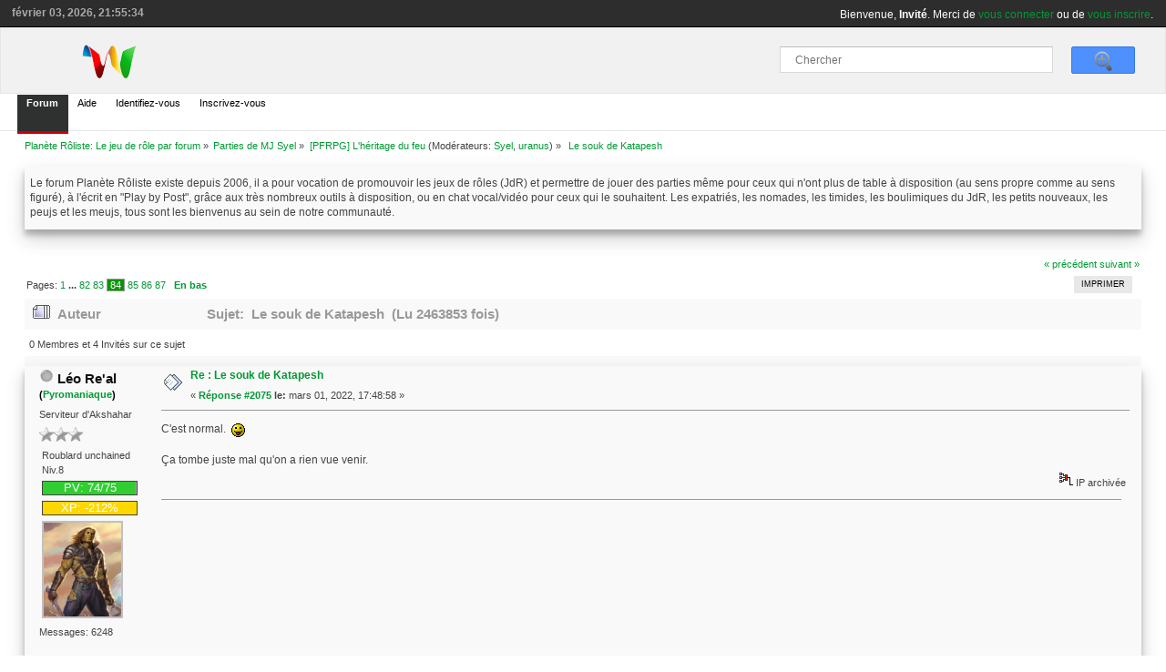

--- FILE ---
content_type: text/html; charset=UTF-8
request_url: https://www.planeteroliste.com/SMF/index.php?topic=15341.2075
body_size: 13455
content:
<!DOCTYPE html>
<html lang="fr" >
<head>
	<link rel="manifest" href="/manifest.json">
	<link rel="dns-prefetch" href="https://cache.planeteroliste.com">
	<link rel="dns-prefetch" href="https://cache.planeteroliste.fr">
	<link rel="preconnect" href="https://cache.planeteroliste.com" crossorigin>
	<link rel="apple-touch-icon" href="/apple-touch-icon.png">
	<link rel="search" href="https://www.planeteroliste.com/SMF/Themes/default/osd.xml" type="application/opensearchdescription+xml" title="Search PR" />

	<link rel="stylesheet" href="https://www.planeteroliste.com/SMF/Themes/Giggle/css/index.min.css?zog280"/>
	<link rel="stylesheet" href="https://www.planeteroliste.com/SMF/Themes/default/css/portal.css" media="nope!" onload="null;this.media='all'"/>
	<link rel="stylesheet" href="https://www.planeteroliste.com/SMF/Themes/Giggle/css/roliste.css?zog1280" media="nope!" onload="null;this.media='all'" />
	<link rel="stylesheet" href="https://www.planeteroliste.com/SMF/Themes/Giggle/css/pretty-checkbox.css?zog280" media="nope!" onload="null;this.media='all'"/>
	<link rel="stylesheet" href="https://www.planeteroliste.com/SMF/Themes/Giggle/css/jquery.ui.css?zog280" media="nope!" onload="null;this.media='all'"/>
	<link rel="stylesheet" href="https://www.planeteroliste.com/SMF/Themes/Giggle/css/roliste-extra.css?zog280" media="nope!" onload="null;this.media='all'"/>
	<link rel="stylesheet" href="https://www.planeteroliste.com/SMF/Themes/Giggle/css/select2.css?zog280" media="nope!" onload="null;this.media='all'"/>
	<link rel="stylesheet" href="https://www.planeteroliste.com/SMF/Themes/default/hs4smf/highslide.css" media="nope!" onload="null;this.media='screen'" />	

	<link rel="preload" href="https://www.planeteroliste.com/SMF/Themes/default/hs4smf/graphics/loader.white.gif" as="image" type="image/gif">
	<link rel="preload" href="https://www.planeteroliste.com/SMF/Themes/Giggle/images/custom/logo.png" as="image" type="image/png">
	<link rel="preload" href="https://www.planeteroliste.com/SMF/Themes/Giggle/images/theme/submit_bg.png" as="image" type="image/png">
	<link rel="preload" href="https://www.planeteroliste.com/SMF/Themes/Giggle/images/custom/ico-search.png" as="image" type="image/png">
	<link rel="preload" href="https://www.planeteroliste.com/SMF/Themes/Giggle/images/expand.gif" as="image" type="image/gif">
	<link rel="preload" href="https://www.planeteroliste.com/SMF/Themes/Giggle/images/collapse.gif" as="image" type="image/gif">
	<link rel="preload" href="https://www.planeteroliste.com/SMF/../piwik/piwik.php?idsite=1&amp;rec=1" as="image" type="image/gif">
	<script nonce="ZRpibOBx9lrQQtZCEKn9Uwl6sI8="><!-- // --><![CDATA[	
		var smf_theme_url = "https://www.planeteroliste.com/SMF/Themes/Giggle";
		var smf_default_theme_url = "https://www.planeteroliste.com/SMF/Themes/default";
		var smf_images_url = "./Themes/Giggle/images";
		var smf_scripturl = "https://www.planeteroliste.com/SMF/index.php?PHPSESSID=8uhlnsl53sdsrl76h18t1ekn22&amp;";
		var pr_current_user_id =0;
		var pr_current_user_name = "Invité";
		var pr_current_board =564;
		var smf_iso_case_folding = false;
		var smf_charset = "UTF-8";
		var ajax_notification_text = "Chargement...";
		var ajax_notification_cancel_text = "Annuler";
		var ua = navigator.userAgent.toLowerCase();
		var isAndroid = ua.indexOf("android") > -1; //&& ua.indexOf("mobile");
		var isIPhone = ua.indexOf("iPhone") > -1 || ua.indexOf("iPad") > -1; //&& ua.indexOf("mobile");
		var visible = true;
		var nb_iter = 0;
		var unsavedChanges = false;
		var alldone = true;
		var slideOptions = {};
		var atwho_url = "https://www.planeteroliste.com/SMF/Themes/default/scripts/jquery.atwho.js";
		var smf_sessid = "1c6234990e1dd37cfb38b83f877504ab";
		var smf_sessvar = "ac7b2c8a053";		
		var items ="";
		var items_ar = Array();
		var fullClose = false;
		var pastecatcher = null;
		var jGrowlSSE = null;
		var activateSW = !(/Chrome\/49/.test(navigator.userAgent));
		var page = "unknwn";
		var jGrowlEnabled = false;
	// ]]></script>
	<script src="./Themes/default/scripts/portal.js" nonce="ZRpibOBx9lrQQtZCEKn9Uwl6sI8="></script>
	<script src="./scripts/jquery-3.4.1.js?zog280" nonce="ZRpibOBx9lrQQtZCEKn9Uwl6sI8="></script>
	<script src="./Themes/default/scripts/script.js?zog280"  nonce="ZRpibOBx9lrQQtZCEKn9Uwl6sI8="></script>
	<script src="./scripts/select2.min.js?zog280" nonce="ZRpibOBx9lrQQtZCEKn9Uwl6sI8=" ></script>
	<script src="./scripts/tablesorter-2.29.0.js?zog280" defer async nonce="ZRpibOBx9lrQQtZCEKn9Uwl6sI8="></script>
	<script src="./scripts/mega_roliste_v3.modern.js?zog280"  nonce="ZRpibOBx9lrQQtZCEKn9Uwl6sI8="></script>
	<script src="./scripts/superfish.js" nonce="ZRpibOBx9lrQQtZCEKn9Uwl6sI8="></script>
	<script src="./scripts/sortable.min.js" nonce="ZRpibOBx9lrQQtZCEKn9Uwl6sI8="></script>
	<script src="./scripts/mousetrap.min.js" nonce="ZRpibOBx9lrQQtZCEKn9Uwl6sI8="></script>
	<script src="./scripts/message-scripts.js"  nonce="ZRpibOBx9lrQQtZCEKn9Uwl6sI8="></script>
	<script src="./scripts/profiler-scripts.js"  nonce="ZRpibOBx9lrQQtZCEKn9Uwl6sI8="></script>
	<script src="./scripts/roliste.js?zog280" nonce="ZRpibOBx9lrQQtZCEKn9Uwl6sI8="></script>
	<script src="./scripts/pr.helpers.js?zog280" nonce="ZRpibOBx9lrQQtZCEKn9Uwl6sI8="></script>
	
		<script nonce="ZRpibOBx9lrQQtZCEKn9Uwl6sI8="><!-- // --><![CDATA[
			
			(jQuery)(function(){
				if (typeof localStorage !== "undefined" && !localStorage.getItem("cleared1")){
						localStorage.clear();
						localStorage.setItem("cleared1",Date.now()); 
				}
				if ("serviceWorker" in navigator && activateSW) {
					navigator.serviceWorker.register("/SW-v2.js").then(function(registration) {	
					}, function() {
					});
				} else {
				};
			});	
			
			if (typeof Bugsnag !== "undefined"){
				Bugsnag.user = {id: 0,name: "Invité",theme: "modern"};
			}
			$(document).on("click",".spoilerbutton",function(){
				$(this).parent().siblings(".spoilerbody").slideToggle("slow");
			});
			var debugtiming = false;
			
			var pr_simple_rolls = (typeof localStorage !== "undefined")?localStorage.getItem("pr_ultra_secret") === "true"||false:false;
			var pr_no_avatar = (typeof localStorage !== "undefined")?localStorage.getItem("pr_ultra_secret") === "true"||false:false;
			
			var pr_pinned_enabled = /*(jQuery).cookie("pr_pinned") ||*/ 1;
			var pr_message_extensible = /*(jQuery).cookie("pr_extensible") ||*/ 1;
			var pr_light_fix = /*(jQuery).cookie("pr_light_fix") ||*/ 1 ;
			var pr_force_rpstyle = /*(jQuery).cookie("pr_force_rpstyle") ||*/ 0 ;
			var pr_show_token_info = /*(jQuery).cookie("pr_show_token_info") || */0;
			
			var pr_action = "none"; 
			
			var enot_refresh = 30000;
			var ts = "t15341";			
			var content_holder, content;
			var selector = "#infocampagne,#informations";
			var pr_boardurl = "https://www.planeteroliste.com/SMF";
			var pr_user_id = "0";	
	
	// ]]></script>
<!-- HS-4-SMF -->
<script src="https://www.planeteroliste.com/SMF/Themes/default/hs4smf/highslide.js" nonce="ZRpibOBx9lrQQtZCEKn9Uwl6sI8="></script>
<script nonce="ZRpibOBx9lrQQtZCEKn9Uwl6sI8="><!-- // --><![CDATA[
if (typeof hs !== 'undefined'){
hs.graphicsDir = 'https://www.planeteroliste.com/SMF/Themes/default/hs4smf/graphics/';
hs.showCredits = false;
hs.fadeInOut = true;
hs.transitions = ['expand', 'crossfade'];
hs.align = 'center';
hs.padToMinWidth = true;
hs.cacheAjax = false;
hs.expandCursor = null;
hs.restoreCursor = null;
hs.lang = {
cssDirection:'ltr',
loadingText:'Loading...',
loadingTitle:'Click to cancel',
focusTitle:'Click to bring to front',
fullExpandTitle:'Expand to actual size',
creditsText:'Powered by <i>Highslide JS</i>',
creditsTitle:'Go to the Highslide JS homepage',
previousText:'Previous',
nextText:'Next',
moveText:'Move',
closeText:'Close',
closeTitle:'Close (esc)',
resizeTitle:'Resize',
playText:'Play',
playTitle:'Play slideshow (spacebar)',
pauseText:'Pause',
pauseTitle:'Pause slideshow (spacebar)',
previousTitle:'Previous (arrow left)',
nextTitle:'Next (arrow right)',
moveTitle:'Move',
fullExpandText:'Full size',
number:'Image %1 of %2',
restoreTitle:'Click to close image, click and drag to move. Use arrow keys for next and previous.'
};
hs.captionOverlay.width = '100%';
hs.headingOverlay.width = '100%';
hs.captionOverlay.hideOnMouseOut = true;
hs.headingOverlay.hideOnMouseOut = true;
hs.wrapperClassName = 'wide-border';
hs.dimmingOpacity = 0.2;
hs.wrapperClassName = 'controls-in-heading';
};
// ]]></script>
<meta name="viewport" content="width=device-width, initial-scale=1.0, minimum-scale=0.5, maximum-scale=5.0, user-scalable=1" />
	<meta http-equiv="X-UA-Compatible" content="IE=edge" />
	<meta http-equiv="Content-Type" content="text/html; charset=UTF-8" />
	<meta name="theme-color" content="#fff" />
	<meta name="description" content="Vous souhaitez faire du Jeu de R&ocirc;le par forum, email ou vocal ? Vous &ecirc;tes un vieux routard du JdR ou un novice ? Rejoignez nous ! Vous trouverez ici des Battlemaps, plus des feuilles de perso, des lanceurs de d&eacute;s pour des dizaines de syt&egrave;mes et une vraie communaut&eacute;e de rolistes." />
	<meta name="keywords" content="jeu de role,papier,pbp,pbem,pbf,jdr,rpg,play by post" />
	<title>Le souk de Katapesh</title>
	<link rel="canonical" href="https://www.planeteroliste.com/SMF/index.php?topic=15341.2075" />
	<link rel="help" href="https://www.planeteroliste.com/SMF/index.php?PHPSESSID=8uhlnsl53sdsrl76h18t1ekn22&amp;action=help" />
	<link rel="search" href="https://www.planeteroliste.com/SMF/index.php?PHPSESSID=8uhlnsl53sdsrl76h18t1ekn22&amp;action=search" />
	<link rel="contents" href="https://www.planeteroliste.com/SMF/index.php?PHPSESSID=8uhlnsl53sdsrl76h18t1ekn22&amp;" />
	<link rel="alternate" type="application/rss+xml" title="Planète Rôliste: Le jeu de rôle par forum - Flux RSS" href="https://www.planeteroliste.com/SMF/index.php?PHPSESSID=8uhlnsl53sdsrl76h18t1ekn22&amp;type=rss;action=.xml" />
	<link rel="prev" href="https://www.planeteroliste.com/SMF/index.php?PHPSESSID=8uhlnsl53sdsrl76h18t1ekn22&amp;topic=15341.0;prev_next=prev" />
	<link rel="next" href="https://www.planeteroliste.com/SMF/index.php?PHPSESSID=8uhlnsl53sdsrl76h18t1ekn22&amp;topic=15341.0;prev_next=next" />
	<link rel="amphtml" href="https://www.planeteroliste.com/SMF/index.php?PHPSESSID=8uhlnsl53sdsrl76h18t1ekn22&amp;action=amp;t=15341">
	<link rel="index" href="https://www.planeteroliste.com/SMF/index.php?PHPSESSID=8uhlnsl53sdsrl76h18t1ekn22&amp;board=564.0" />
	<script type="text/javascript" nonce="ZRpibOBx9lrQQtZCEKn9Uwl6sI8="><!-- // --><![CDATA[
		var sp_images_url = "https://www.planeteroliste.com/SMF/Themes/Giggle/images/sp";
		var sp_script_url = "https://www.planeteroliste.com/SMF/index.php?PHPSESSID=8uhlnsl53sdsrl76h18t1ekn22&amp;";
		function sp_collapseBlock(id)
		{
			mode = document.getElementById("sp_block_" + id).style.display == "" ? 0 : 1;
			document.cookie = "sp_block_" + id + "=" + (mode ? 0 : 1);
			document.getElementById("sp_collapse_" + id).src = smf_images_url + (mode ? "/collapse.gif" : "/expand.gif");
			if (mode == 1)
				(jQuery)("#sp_block_" + id).slideDown(500);
			else
				(jQuery)("#sp_block_" + id).slideUp(500);
			//document.getElementById("sp_block_" + id).style.display = mode ? "" : "none";
		}
		window.addEventListener("load", sp_image_resize, false);
	// ]]></script>
		<script type="text/javascript" nonce="ZRpibOBx9lrQQtZCEKn9Uwl6sI8="><!-- // --><![CDATA[
			var smf_smileys_url = './Smileys/set12';
			var oEditorStrings= {
				wont_work: 'Votre navigateur ne supporte pas l\'édition en Texte Enrichi.',
				func_disabled: 'Votre navigateur ne supporte pas cette fonction.',
				prompt_text_email: 'Indiquez l\'adresse e-mail.',
				prompt_text_ftp: 'Indiquez l\'adresse FTP.',
				prompt_text_url: 'Indiquez l\'adresse Web du lien.',
				prompt_text_img: 'Indiquez l\'adresse Web de l\'image'
			}
		// ]]></script>
		<script type="text/javascript" src="https://www.planeteroliste.com/SMF/Themes/default/scripts/editor.js" nonce="ZRpibOBx9lrQQtZCEKn9Uwl6sI8="></script>
		<script type="text/javascript" src="https://www.planeteroliste.com/SMF/Themes/default/scripts/spellcheck.js" nonce="ZRpibOBx9lrQQtZCEKn9Uwl6sI8="></script>
		<script type="text/javascript" nonce="ZRpibOBx9lrQQtZCEKn9Uwl6sI8="><!-- // --><![CDATA[
		function spellCheckDone()
		{
			for (i = 0; i < smf_editorArray.length; i++)
				setTimeout("smf_editorArray[" + i + "].spellCheckEnd()", 150);
		}
		// ]]></script>
		<script type="text/javascript" src="https://www.planeteroliste.com/SMF/Themes/default/scripts/captcha.js" nonce="ZRpibOBx9lrQQtZCEKn9Uwl6sI8="></script><style type="text/css">.vv_special { display:none; }</style>
<style type="text/css">	.highslide-wrapper, .highslide-outline {background: #ffffff;}</style>

	<style type="text/css">
		.maeva { font: 8pt/11pt Tahoma, Arial, helvetica, sans-serif; overflow: auto }
		.maeva a:link, .maeva a:visited { text-decoration: none !important; border-bottom: 0 !important }
		.aeva_dq { font-weight: bold }
		.aeva_t { text-align: left; padding-top: 3px }
		.aeva_q { text-align: right; padding-top: 3px }
		a.aeva_dq:link { color: inherit }
	</style>
	
	<script type="text/javascript" nonce="ZRpibOBx9lrQQtZCEKn9Uwl6sI8="><!-- // --><![CDATA[
		aevams = {wmode:"transparent",quality:"high",allowFullScreen:"true",allowScriptAccess:"never",pluginspage:"http://www.macromedia.com/go/getflashplayer",autoplay:"false",autostart:"false"};
		aeinst = "";
	// ]]></script><!-- XXX_EX --><style>:root{
				--rp-test:modern;
				--rp-color-speak:#009933;
				--rp-color-do:#f76f14;		
				--rp-color-recount:#ffa500;
				--rp-color-comm:#1bab1d;
				--rp-color-yell:#bf1922;
				--rp-color-whisper:#553a9c;
				--rp-color-think:#a80e59;
				--rp-color-ooc:#e80d09;
			}
</style>
</head>
<body class="action_none board_564">
	<div id="top_banner">
		<div class="wrapper">
				<div class="user">
							<script type="text/javascript" src="https://www.planeteroliste.com/SMF/Themes/default/scripts/sha1.js" nonce="ZRpibOBx9lrQQtZCEKn9Uwl6sI8="></script>
							<form id="guest_form" action="https://www.planeteroliste.com/SMF/index.php?PHPSESSID=8uhlnsl53sdsrl76h18t1ekn22&amp;action=login2" method="post" accept-charset="UTF-8"  onsubmit="hashLoginPassword(this, '1c6234990e1dd37cfb38b83f877504ab');">
								<div class="info">Bienvenue, <strong>Invité</strong>. Merci de <a href="https://www.planeteroliste.com/SMF/index.php?PHPSESSID=8uhlnsl53sdsrl76h18t1ekn22&amp;action=login">vous connecter</a> ou de <a href="https://www.planeteroliste.com/SMF/index.php?PHPSESSID=8uhlnsl53sdsrl76h18t1ekn22&amp;action=register">vous inscrire</a>.</div>
								<label for="user">Username:</label><input type="text" name="user" size="17" class="input_text" id="user" />
								<label for="password">Password:</label><input type="password" name="passwrd"  id="password" size="17" class="input_password" />
								<input type="submit" value="Identifiez-vous" class="button_submit"/>
							<input type="hidden" name="ac7b2c8a053" value="1c6234990e1dd37cfb38b83f877504ab"/></form>
			     </div>
		     <div id="time"><span>février 03, 2026, 21:55:34</span></div>		 
		</div>
	</div>
	<div id="header">
		<div class="wrapper">
			<div id="search_box">
				<form action="https://www.planeteroliste.com/SMF/index.php?PHPSESSID=8uhlnsl53sdsrl76h18t1ekn22&amp;action=search2" method="post" accept-charset="UTF-8">
				<input class="inputbox" type="search" name="search" id="search" placeholder="Chercher" aria-label="Chercher"/>
                                <input id="submit" name="submit" type="submit" value="Search" />
					<input type="hidden" name="topic" value="15341" /></form>
		         </div>
				 <div id="hamburger"><span class="icon-menu"></span></div>
			<div id="logo">
				<a href="https://www.planeteroliste.com/SMF/index.php?PHPSESSID=8uhlnsl53sdsrl76h18t1ekn22&amp;" title="" aria-label="home"></a>
			</div>
		</div>
	</div>
	<div id="bar">
		<div class="wrapper">
			
		<div id="topnav">
			<ul id="menu_nav" class="dropmenu">
				<li id="button_home">
					<a class="active firstlevel" href="https://www.planeteroliste.com/SMF/index.php?PHPSESSID=8uhlnsl53sdsrl76h18t1ekn22&amp;">
						<span class="last firstlevel">Forum</span>
					</a>
				</li>
				<li id="button_help">
					<a class="firstlevel" href="https://www.planeteroliste.com/SMF/index.php?PHPSESSID=8uhlnsl53sdsrl76h18t1ekn22&amp;action=help">
						<span class="firstlevel">Aide</span>
					</a>
				</li>
				<li id="button_login">
					<a class="firstlevel" href="https://www.planeteroliste.com/SMF/index.php?PHPSESSID=8uhlnsl53sdsrl76h18t1ekn22&amp;action=login">
						<span class="firstlevel">Identifiez-vous</span>
					</a>
				</li>
				<li id="button_register">
					<a class="firstlevel" href="https://www.planeteroliste.com/SMF/index.php?PHPSESSID=8uhlnsl53sdsrl76h18t1ekn22&amp;action=register">
						<span class="last firstlevel">Inscrivez-vous</span>
					</a>
				</li>
			</ul>
		</div>
		</div>
	</div>
	<div id="main_body_section">
		<div class="wrapper">
			<div id="main_content_section">
	<div class="navigate_section">
		<ul>
			<li>
				<a href="https://www.planeteroliste.com/SMF/index.php?PHPSESSID=8uhlnsl53sdsrl76h18t1ekn22&amp;"><span>Planète Rôliste: Le jeu de rôle par forum</span></a> &#187;
			</li>
			<li>
				<a href="https://www.planeteroliste.com/SMF/index.php?PHPSESSID=8uhlnsl53sdsrl76h18t1ekn22&amp;#c47"><span>Parties de MJ Syel</span></a> &#187;
			</li>
			<li>
				<a href="https://www.planeteroliste.com/SMF/index.php?PHPSESSID=8uhlnsl53sdsrl76h18t1ekn22&amp;board=564.0"><span>[PFRPG] L'héritage du feu</span></a> (Modérateurs: <a href="https://www.planeteroliste.com/SMF/index.php?PHPSESSID=8uhlnsl53sdsrl76h18t1ekn22&amp;action=profile;u=666" title="Modérateur">Syel</a>, <a href="https://www.planeteroliste.com/SMF/index.php?PHPSESSID=8uhlnsl53sdsrl76h18t1ekn22&amp;action=profile;u=675" title="Modérateur">uranus</a>) &#187;
			</li>
			<li class="last">
				<a href="https://www.planeteroliste.com/SMF/index.php?PHPSESSID=8uhlnsl53sdsrl76h18t1ekn22&amp;topic=15341.0"><span>&nbsp;Le souk de Katapesh</span></a>
			</li>
		</ul>
	</div>
	<table id="sp_main">
		<tr id="sp_main_tr">
			<td id="sp_center"><div id="sp_block_wrapper_7" class="sp_block_wrapper">
	<div id="sp_block_7" class="sp_block_section" >
		<div class="windowbg">
			<span class="topslice"><span></span></span>
			<div class="sp_block">
								Le forum Planète Rôliste existe depuis 2006, il a pour vocation de promouvoir les jeux de rôles (JdR) et permettre de jouer des parties même pour ceux qui n'ont plus de table à disposition (au sens propre comme au sens figuré), à l'écrit en "Play by Post", grâce aux très nombreux outils à disposition, ou en chat vocal/vidéo pour ceux qui le souhaitent. Les expatriés, les nomades, les timides, les boulimiques du JdR, les petits nouveaux, les peujs et les meujs, tous sont les bienvenus au sein de notre communauté.

			</div>
			<span class="botslice"><span></span></span>
		</div></div>
	</div>
				<br class="sp_side_clear" /><script type="text/javascript" src="https://www.planeteroliste.com/SMF/Themes/default/scripts/topic.js?zog1"  nonce="ZRpibOBx9lrQQtZCEKn9Uwl6sI8="></script>
			<a id="top"></a>
			<a id="msg1066981"></a>
			<div class="pagesection">
				<div class="nextlinks"><a href="https://www.planeteroliste.com/SMF/index.php?PHPSESSID=8uhlnsl53sdsrl76h18t1ekn22&amp;topic=15341.0;prev_next=prev#new">&laquo; précédent</a> <a href="https://www.planeteroliste.com/SMF/index.php?PHPSESSID=8uhlnsl53sdsrl76h18t1ekn22&amp;topic=15341.0;prev_next=next#new">suivant &raquo;</a></div>
		<div class="buttonlist floatright">
			<ul>
				<li><a class="button_strip_print" href="https://www.planeteroliste.com/SMF/index.php?PHPSESSID=8uhlnsl53sdsrl76h18t1ekn22&amp;action=printpage;topic=15341.0" rel="new_win nofollow"><span class="last">Imprimer</span></a></li>
			</ul>
		</div>
				<div class="pagelinks floatleft">Pages: <a class="navPages" href="https://www.planeteroliste.com/SMF/index.php?PHPSESSID=8uhlnsl53sdsrl76h18t1ekn22&amp;topic=15341.0">1</a> <span style="font-weight: bold;" onclick="expandPages(this, 'https://www.planeteroliste.com/SMF/index.php'+'?topic=15341.%1$d', 25, 2025, 25);" onmouseover="this.style.cursor = 'pointer';"> ... </span><a class="navPages" href="https://www.planeteroliste.com/SMF/index.php?PHPSESSID=8uhlnsl53sdsrl76h18t1ekn22&amp;topic=15341.2025">82</a> <a class="navPages" href="https://www.planeteroliste.com/SMF/index.php?PHPSESSID=8uhlnsl53sdsrl76h18t1ekn22&amp;topic=15341.2050">83</a> <span id="active_page">84</span> <a class="navPages" href="https://www.planeteroliste.com/SMF/index.php?PHPSESSID=8uhlnsl53sdsrl76h18t1ekn22&amp;topic=15341.2100">85</a> <a class="navPages" href="https://www.planeteroliste.com/SMF/index.php?PHPSESSID=8uhlnsl53sdsrl76h18t1ekn22&amp;topic=15341.2125">86</a> <a class="navPages" href="https://www.planeteroliste.com/SMF/index.php?PHPSESSID=8uhlnsl53sdsrl76h18t1ekn22&amp;topic=15341.2150">87</a>   &nbsp;&nbsp;<a href="#lastPost"><strong>En bas</strong></a></div>
			</div>
			<div id="forumposts">
				<div class="cat_bar">
					<h3 class="catbg" id="topcatbg">
						<img src="./Themes/Giggle/images/topic/veryhot_post.gif" align="bottom" alt="" />
						<span id="author">Auteur</span>Sujet: &nbsp;Le souk de Katapesh &nbsp;(Lu 2463853 fois)</h3>
				</div>
				<p id="whoisviewing" class="smalltext">0 Membres et 4 Invités sur ce sujet</p>
				<form action="https://www.planeteroliste.com/SMF/index.php?PHPSESSID=8uhlnsl53sdsrl76h18t1ekn22&amp;action=quickmod2;topic=15341.2075" method="post" accept-charset="UTF-8" name="quickModForm" id="quickModForm" style="margin: 0;" onsubmit="return oQuickModify.bInEditMode ? oQuickModify.modifySave('1c6234990e1dd37cfb38b83f877504ab', 'ac7b2c8a053') : false">
				<div id="ajax_quick_reply_top" style="display:none;"></div>
				<div class="windowbg2 prpost">
					<span class="topslice"><span></span></span>
					<div class="old_msg post_wrapper">
						<div class="poster">
							<h4>
									<img src="./Themes/Giggle/images/useroff.png" alt="Hors ligne" />
					<b><a class="charactername" href="../profilerv2/view.php?id=6209" onclick="return hs.htmlExpand(this, {objectType: 'iframe', width: '800', height:'600', headingEval: 'this.a.title', wrapperClassName: 'titlebar' } )" >Léo Re'al</a></b><br/><span class="smalltext">(<a href="https://www.planeteroliste.com/SMF/index.php?PHPSESSID=8uhlnsl53sdsrl76h18t1ekn22&amp;action=profile;u=895" title="Voir le profil de Pyromaniaque">Pyromaniaque</a>)</span>
					</h4>
					<ul class="reset smalltext" id="msg_1066981_extra_info">
								<li class="postgroup">Serviteur d'Akshahar</li>
								<li class="stars"><img src="./Themes/Giggle/images/star_silver.png" alt="*" /><img src="./Themes/Giggle/images/star_silver.png" alt="*" /><img src="./Themes/Giggle/images/star_silver.png" alt="*" /></li><table class="tborder" style="width:100%;"><tr><td><span class="class_highlight">Roublard unchained Niv.8</span></td></tr><tr><td>
			<div class="meter-wrap HPmeter">
				<div title="PV: 74/75" data-src1="HPWounds" data-src2="HP" class="meter-value" style="background-color: #32CD32; width: 99%;">
					<div data-src1="HPWounds" data-src2="HP" class="meter-text" >PV: 74/75</div>
				</div>
			</div>
		</td></tr><tr><td>
			<div class="meter-wrap">
				
				<div title="XP: 1/75000" class="meter-value" style="background-color: #FFD700; width: -212%;">
					<div class="meter-text">XP: -212%</div>
				</div>
			</div>
		</td></tr><tr><td><div style="overflow: visible; width: 100%;"><a href="//cache.planeteroliste.com/SMF/mgal_data/albums/Personnages/Dir_20/117002_f65185286a7797c8ad3a492fbee75749.jpg" class="highslide" rel="highslide" onclick="return hs.expand(this)" title="Léo Re'al"><img src="//cache.planeteroliste.com/SMF/mgal_data/albums/Personnages/Dir_20/117002_f65185286a7797c8ad3a492fbee75749.jpg" border="0" width="85" loading="lazy" alt="Portrait" /></a></div></td></tr></table>
								<li class="postcount">Messages: 6248</li>
						<li class="activity"><br />Activité
						<div class="activity_holder" style="width: 100px;"><div class="activity_bar" style="width: 7px;"><div class="activity_percentage smalltext">7%</div></div></div></li>
								<li class="profile">
									<ul>
									</ul>
								</li>
							</ul>
						</div>
						<div class="postarea" >
							<div class="flow_hidden">
								<div class="keyinfo">
									<div class="messageicon">
										<img src="./Themes/Giggle/images/post/xx.gif" alt="" />
									</div>
									<h5 id="subject_1066981">
											<a href="https://www.planeteroliste.com/SMF/index.php?PHPSESSID=8uhlnsl53sdsrl76h18t1ekn22&amp;topic=15341.msg1066981#msg1066981" rel="nofollow">Re : Le souk de Katapesh</a>
									</h5>
									<div class="smalltext">&#171; <strong><a href="https://www.planeteroliste.com/SMF/index.php?PHPSESSID=8uhlnsl53sdsrl76h18t1ekn22&amp;topic=15341.0;message=1066981">Réponse</a> <a href="https://www.planeteroliste.com/SMF/index.php?PHPSESSID=8uhlnsl53sdsrl76h18t1ekn22&amp;topic=15341.msg1066981#msg1066981" rel="nofollow">#2075</a> le:</strong> mars 01, 2022, 17:48:58 &#187;</div>
									<div id="msg_1066981_quick_mod"></div>
								</div>
							</div>
							<div class="post">
								<div class="inner" id="msg_1066981">C&#039;est normal.&nbsp; <img src="./Smileys/set12/tongue2.gif" alt="&#58;P" title="tongue" class="smiley" /><br /><br />Ça tombe juste mal qu&#039;on a rien vue venir.</div>
							</div>
						</div>
						<div class="moderatorbar">
							<div class="smalltext modified" id="modified_1066981">
							</div>
							<div class="smalltext reportlinks">
								<img src="./Themes/Giggle/images/ip.gif" alt="" />
								IP archivée
							</div>
							<div class="signature" id="msg_1066981_signature">&nbsp;</div>
						</div>
					</div>
					<span class="botslice"><span></span></span>
				</div>
				<hr class="post_separator" />
				<a id="msg1066984"></a>
				<div class="windowbg prpost">
					<span class="topslice"><span></span></span>
					<div class="old_msg post_wrapper">
						<div class="poster">
							<h4>
									<img src="./Themes/Giggle/images/useroff.png" alt="Hors ligne" />
					<b><a class="charactername" href="../profilerv2/view.php?id=5539" onclick="return hs.htmlExpand(this, {objectType: 'iframe', width: '800', height:'600', headingEval: 'this.a.title', wrapperClassName: 'titlebar' } )" >Dieu de feu</a></b><br/><span class="smalltext">(<a href="https://www.planeteroliste.com/SMF/index.php?PHPSESSID=8uhlnsl53sdsrl76h18t1ekn22&amp;action=profile;u=666" title="Voir le profil de Syel">Syel</a>)</span>
					</h4>
					<ul class="reset smalltext" id="msg_1066984_extra_info">
								<li class="postgroup">Sorcier de Bodach</li>
								<li class="stars"><img src="./Themes/Giggle/images/modo.png" alt="*" /></li><table class="tborder" style="width:100%;"><tr><td><span class="class_highlight">cleric Niv.</span></td></tr><tr><td>
			<div class="meter-wrap HPmeter">
				<div title="PV: /" data-src1="HPWounds" data-src2="HP" class="meter-value" style="background-color: #32CD32; width: 0%;">
					<div data-src1="HPWounds" data-src2="HP" class="meter-text" >PV: /</div>
				</div>
			</div><span class="smalltext hp_status">staggered</span>
		</td></tr><tr><td>
			<div class="meter-wrap">
				
				<div title="XP: 1/2000" class="meter-value" style="background-color: #FFD700; width: 0%;">
					<div class="meter-text">XP: 0%</div>
				</div>
			</div>
		</td></tr><tr><td><div style="overflow: visible; width: 100%;"><a href="./MGalleryItem.php?id=41434" class="highslide" rel="highslide" onclick="return hs.expand(this)" title="Dieu de feu"><img src="./MGalleryItem.php?id=41434" border="0" width="85" loading="lazy" alt="Portrait" /></a></div></td></tr></table>
								<li class="postcount">Messages: 39840</li>
						<li class="activity"><br />Activité
						<div class="activity_holder" style="width: 100px;"><div class="activity_bar" style="width: 14px;"><div class="activity_percentage smalltext">14%</div></div></div></li>
								<li class="profile">
									<ul>
									</ul>
								</li>
							</ul>
						</div>
						<div class="postarea" >
							<div class="flow_hidden">
								<div class="keyinfo">
									<div class="messageicon">
										<img src="./Themes/Giggle/images/post/xx.gif" alt="" />
									</div>
									<h5 id="subject_1066984">
											<a href="https://www.planeteroliste.com/SMF/index.php?PHPSESSID=8uhlnsl53sdsrl76h18t1ekn22&amp;topic=15341.msg1066984#msg1066984" rel="nofollow">Re : Le souk de Katapesh</a>
									</h5>
									<div class="smalltext">&#171; <strong><a href="https://www.planeteroliste.com/SMF/index.php?PHPSESSID=8uhlnsl53sdsrl76h18t1ekn22&amp;topic=15341.0;message=1066984">Réponse</a> <a href="https://www.planeteroliste.com/SMF/index.php?PHPSESSID=8uhlnsl53sdsrl76h18t1ekn22&amp;topic=15341.msg1066984#msg1066984" rel="nofollow">#2076</a> le:</strong> mars 01, 2022, 18:03:21 &#187;</div>
									<div id="msg_1066984_quick_mod"></div>
								</div>
							</div>
							<div class="post">
								<div class="inner" id="msg_1066984">Je découvre aussi les créatures avec vous en passant. Et son nom est un &#039;Sand Kraken&#039;.&nbsp; <img src="./Smileys/set12/grin.gif" alt=";D" title="Grin" class="smiley" /><br /><br />C&#039;est un module convertit de DD3.5 a Pathfinder. C&#039;est plus &#039;punché&#039; comme difficulté. Combiné avec le fait que vous êtes que 4, cela rend la difficulté encore plus haute.&nbsp; <br /><br />Pour la prière, tout dépend des circonstances.&nbsp; <img src="./Smileys/set12/devilish.gif" alt="&gt;&#58;D" title="devilish" class="smiley" /><br /><br /></div>
							</div>
						</div>
						<div class="moderatorbar">
							<div class="smalltext modified" id="modified_1066984">
							</div>
							<div class="smalltext reportlinks">
								<img src="./Themes/Giggle/images/ip.gif" alt="" />
								IP archivée
							</div>
							<div class="signature" id="msg_1066984_signature">&nbsp;</div>
						</div>
					</div>
					<span class="botslice"><span></span></span>
				</div>
				<hr class="post_separator" />
				<a id="msg1071038"></a>
				<div class="windowbg2 prpost">
					<span class="topslice"><span></span></span>
					<div class="old_msg post_wrapper">
						<div class="poster">
							<h4>
									<img src="./Themes/Giggle/images/useroff.png" alt="Hors ligne" />
					<b><a class="charactername" href="../profilerv2/view.php?id=5522" onclick="return hs.htmlExpand(this, {objectType: 'iframe', width: '800', height:'600', headingEval: 'this.a.title', wrapperClassName: 'titlebar' } )" >Amud'habi</a></b><br/><span class="smalltext">(<a href="https://www.planeteroliste.com/SMF/index.php?PHPSESSID=8uhlnsl53sdsrl76h18t1ekn22&amp;action=profile;u=662" title="Voir le profil de Eretas">Eretas</a>)</span>
					</h4>
					<ul class="reset smalltext" id="msg_1071038_extra_info">
								<li class="postgroup">Archimage de Sigil</li>
								<li class="stars"><img src="./Themes/Giggle/images/star_gold.png" alt="*" /></li><table class="tborder" style="width:100%;"><tr><td><span class="class_highlight">cleric Niv.8</span></td></tr><tr><td>
			<div class="meter-wrap HPmeter">
				<div title="PV: 81/81" data-src1="HPWounds" data-src2="HP" class="meter-value" style="background-color: #32CD32; width: 100%;">
					<div data-src1="HPWounds" data-src2="HP" class="meter-text" >PV: 81/81</div>
				</div>
			</div>
		</td></tr><tr><td>
			<div class="meter-wrap">
				
				<div title="XP: 38000/75000" class="meter-value" style="background-color: #FFD700; width: -54%;">
					<div class="meter-text">XP: -54%</div>
				</div>
			</div>
		</td></tr><tr><td><div style="overflow: visible; width: 100%;"><a href="./index.php?action=media;sa=media;in=41399" class="highslide" rel="highslide" onclick="return hs.expand(this)" title="Amud'habi"><img src="./index.php?action=media;sa=media;in=41399" border="0" width="85" loading="lazy" alt="Portrait" /></a></div></td></tr></table>
								<li class="postcount">Messages: 62291</li>
								<li class="blurb">Le moment présent est celui qui nous appartient.</li>
						<li class="activity"><br />Activité
						<div class="activity_holder" style="width: 100px;"><div class="activity_bar" style="width: 13px;"><div class="activity_percentage smalltext">13%</div></div></div></li>
								<li class="profile">
									<ul>
									</ul>
								</li>
							</ul>
						</div>
						<div class="postarea" >
							<div class="flow_hidden">
								<div class="keyinfo">
									<div class="messageicon">
										<img src="./Themes/Giggle/images/post/xx.gif" alt="" />
									</div>
									<h5 id="subject_1071038">
											<a href="https://www.planeteroliste.com/SMF/index.php?PHPSESSID=8uhlnsl53sdsrl76h18t1ekn22&amp;topic=15341.msg1071038#msg1071038" rel="nofollow">Re : Le souk de Katapesh</a>
									</h5>
									<div class="smalltext">&#171; <strong><a href="https://www.planeteroliste.com/SMF/index.php?PHPSESSID=8uhlnsl53sdsrl76h18t1ekn22&amp;topic=15341.0;message=1071038">Réponse</a> <a href="https://www.planeteroliste.com/SMF/index.php?PHPSESSID=8uhlnsl53sdsrl76h18t1ekn22&amp;topic=15341.msg1071038#msg1071038" rel="nofollow">#2077</a> le:</strong> avril 04, 2022, 23:59:59 &#187;</div>
									<div id="msg_1071038_quick_mod"></div>
								</div>
							</div>
							<div class="post">
								<div class="inner" id="msg_1071038">Peux-tu nous rappeler ce que l&#039;on cherche? J&#039;ai l&#039;impression que Esther a eu une vision, mais je ne suis pas certain. </div>
							</div>
						</div>
						<div class="moderatorbar">
							<div class="smalltext modified" id="modified_1071038">
							</div>
							<div class="smalltext reportlinks">
								<img src="./Themes/Giggle/images/ip.gif" alt="" />
								IP archivée
							</div>
							<div class="signature" id="msg_1071038_signature"><div id="signature:662" class="getvardata" rel="var-662-0-signature:662" title="Data">« Si vous pensez que l&#039;aventure est dangereuse, je vous propose d&#039;essayer la routine... Elle est mortelle. »<br />Paulo Coelho</div><div id="signature:662_ori" style="display:none;">« Si vous pensez que l&#039;aventure est dangereuse, je vous propose d&#039;essayer la routine... Elle est mortelle. »<br />Paulo Coelho</div><br /></div>
						</div>
					</div>
					<span class="botslice"><span></span></span>
				</div>
				<hr class="post_separator" />
				<a id="msg1071057"></a>
				<div class="windowbg prpost">
					<span class="topslice"><span></span></span>
					<div class="old_msg post_wrapper">
						<div class="poster">
							<h4>
									<img src="./Themes/Giggle/images/useroff.png" alt="Hors ligne" />
					<b><a class="charactername" href="../profilerv2/view.php?id=5539" onclick="return hs.htmlExpand(this, {objectType: 'iframe', width: '800', height:'600', headingEval: 'this.a.title', wrapperClassName: 'titlebar' } )" >Dieu de feu</a></b><br/><span class="smalltext">(<a href="https://www.planeteroliste.com/SMF/index.php?PHPSESSID=8uhlnsl53sdsrl76h18t1ekn22&amp;action=profile;u=666" title="Voir le profil de Syel">Syel</a>)</span>
					</h4>
					<ul class="reset smalltext" id="msg_1071057_extra_info">
								<li class="postgroup">Sorcier de Bodach</li>
								<li class="stars"><img src="./Themes/Giggle/images/modo.png" alt="*" /></li><table class="tborder" style="width:100%;"><tr><td><span class="class_highlight">cleric Niv.</span></td></tr><tr><td>
			<div class="meter-wrap HPmeter">
				<div title="PV: /" data-src1="HPWounds" data-src2="HP" class="meter-value" style="background-color: #32CD32; width: 0%;">
					<div data-src1="HPWounds" data-src2="HP" class="meter-text" >PV: /</div>
				</div>
			</div><span class="smalltext hp_status">staggered</span>
		</td></tr><tr><td>
			<div class="meter-wrap">
				
				<div title="XP: 1/2000" class="meter-value" style="background-color: #FFD700; width: 0%;">
					<div class="meter-text">XP: 0%</div>
				</div>
			</div>
		</td></tr><tr><td><div style="overflow: visible; width: 100%;"><a href="./MGalleryItem.php?id=41434" class="highslide" rel="highslide" onclick="return hs.expand(this)" title="Dieu de feu"><img src="./MGalleryItem.php?id=41434" border="0" width="85" loading="lazy" alt="Portrait" /></a></div></td></tr></table>
								<li class="postcount">Messages: 39840</li>
						<li class="activity"><br />Activité
						<div class="activity_holder" style="width: 100px;"><div class="activity_bar" style="width: 14px;"><div class="activity_percentage smalltext">14%</div></div></div></li>
								<li class="profile">
									<ul>
									</ul>
								</li>
							</ul>
						</div>
						<div class="postarea" >
							<div class="flow_hidden">
								<div class="keyinfo">
									<div class="messageicon">
										<img src="./Themes/Giggle/images/post/xx.gif" alt="" />
									</div>
									<h5 id="subject_1071057">
											<a href="https://www.planeteroliste.com/SMF/index.php?PHPSESSID=8uhlnsl53sdsrl76h18t1ekn22&amp;topic=15341.msg1071057#msg1071057" rel="nofollow">Re : Le souk de Katapesh</a>
									</h5>
									<div class="smalltext">&#171; <strong><a href="https://www.planeteroliste.com/SMF/index.php?PHPSESSID=8uhlnsl53sdsrl76h18t1ekn22&amp;topic=15341.0;message=1071057">Réponse</a> <a href="https://www.planeteroliste.com/SMF/index.php?PHPSESSID=8uhlnsl53sdsrl76h18t1ekn22&amp;topic=15341.msg1071057#msg1071057" rel="nofollow">#2078</a> le:</strong> avril 05, 2022, 00:22:22 &#187;</div>
									<div id="msg_1071057_quick_mod"></div>
								</div>
							</div>
							<div class="post">
								<div class="inner" id="msg_1071057">Quelque chose quelle même ne connait pas. Mais qui serait dans le sarcophage. </div>
							</div>
						</div>
						<div class="moderatorbar">
							<div class="smalltext modified" id="modified_1071057">
							</div>
							<div class="smalltext reportlinks">
								<img src="./Themes/Giggle/images/ip.gif" alt="" />
								IP archivée
							</div>
							<div class="signature" id="msg_1071057_signature">&nbsp;</div>
						</div>
					</div>
					<span class="botslice"><span></span></span>
				</div>
				<hr class="post_separator" />
				<a id="msg1084811"></a>
				<div class="windowbg2 prpost">
					<span class="topslice"><span></span></span>
					<div class="old_msg post_wrapper">
						<div class="poster">
							<h4>
									<img src="./Themes/Giggle/images/useroff.png" alt="Hors ligne" />
					<b><a class="charactername" href="../profilerv2/view.php?id=5539" onclick="return hs.htmlExpand(this, {objectType: 'iframe', width: '800', height:'600', headingEval: 'this.a.title', wrapperClassName: 'titlebar' } )" >Dieu de feu</a></b><br/><span class="smalltext">(<a href="https://www.planeteroliste.com/SMF/index.php?PHPSESSID=8uhlnsl53sdsrl76h18t1ekn22&amp;action=profile;u=666" title="Voir le profil de Syel">Syel</a>)</span>
					</h4>
					<ul class="reset smalltext" id="msg_1084811_extra_info">
								<li class="postgroup">Sorcier de Bodach</li>
								<li class="stars"><img src="./Themes/Giggle/images/modo.png" alt="*" /></li><table class="tborder" style="width:100%;"><tr><td><span class="class_highlight">cleric Niv.</span></td></tr><tr><td>
			<div class="meter-wrap HPmeter">
				<div title="PV: /" data-src1="HPWounds" data-src2="HP" class="meter-value" style="background-color: #32CD32; width: 0%;">
					<div data-src1="HPWounds" data-src2="HP" class="meter-text" >PV: /</div>
				</div>
			</div><span class="smalltext hp_status">staggered</span>
		</td></tr><tr><td>
			<div class="meter-wrap">
				
				<div title="XP: 1/2000" class="meter-value" style="background-color: #FFD700; width: 0%;">
					<div class="meter-text">XP: 0%</div>
				</div>
			</div>
		</td></tr><tr><td><div style="overflow: visible; width: 100%;"><a href="./MGalleryItem.php?id=41434" class="highslide" rel="highslide" onclick="return hs.expand(this)" title="Dieu de feu"><img src="./MGalleryItem.php?id=41434" border="0" width="85" loading="lazy" alt="Portrait" /></a></div></td></tr></table>
								<li class="postcount">Messages: 39840</li>
						<li class="activity"><br />Activité
						<div class="activity_holder" style="width: 100px;"><div class="activity_bar" style="width: 14px;"><div class="activity_percentage smalltext">14%</div></div></div></li>
								<li class="profile">
									<ul>
									</ul>
								</li>
							</ul>
						</div>
						<div class="postarea" >
							<div class="flow_hidden">
								<div class="keyinfo">
									<div class="messageicon">
										<img src="./Themes/Giggle/images/post/xx.gif" alt="" />
									</div>
									<h5 id="subject_1084811">
											<a href="https://www.planeteroliste.com/SMF/index.php?PHPSESSID=8uhlnsl53sdsrl76h18t1ekn22&amp;topic=15341.msg1084811#msg1084811" rel="nofollow">Re : Le souk de Katapesh</a>
									</h5>
									<div class="smalltext">&#171; <strong><a href="https://www.planeteroliste.com/SMF/index.php?PHPSESSID=8uhlnsl53sdsrl76h18t1ekn22&amp;topic=15341.0;message=1084811">Réponse</a> <a href="https://www.planeteroliste.com/SMF/index.php?PHPSESSID=8uhlnsl53sdsrl76h18t1ekn22&amp;topic=15341.msg1084811#msg1084811" rel="nofollow">#2079</a> le:</strong> septembre 18, 2022, 18:28:54 &#187;</div>
									<div id="msg_1084811_quick_mod"></div>
								</div>
							</div>
							<div class="post">
								<div class="inner" id="msg_1084811">Vous avez terminé le module 2. Bravo! <br /><br />Qui est intéressé à poursuivre? <br /><br />&nbsp;<a href="https://www.planeteroliste.com/SMF/index.php?PHPSESSID=8uhlnsl53sdsrl76h18t1ekn22&amp;action=profile;u=662" class="mention">@Eretas</a> <a href="https://www.planeteroliste.com/SMF/index.php?PHPSESSID=8uhlnsl53sdsrl76h18t1ekn22&amp;action=profile;u=664" class="mention">@Ilmakis</a> <a href="https://www.planeteroliste.com/SMF/index.php?PHPSESSID=8uhlnsl53sdsrl76h18t1ekn22&amp;action=profile;u=895" class="mention">@Pyromaniaque</a> <a href="https://www.planeteroliste.com/SMF/index.php?PHPSESSID=8uhlnsl53sdsrl76h18t1ekn22&amp;action=profile;u=909" class="mention">@Farfadoch</a> </div>
							</div>
						</div>
						<div class="moderatorbar">
							<div class="smalltext modified" id="modified_1084811">
							</div>
							<div class="smalltext reportlinks">
								<img src="./Themes/Giggle/images/ip.gif" alt="" />
								IP archivée
							</div>
							<div class="signature" id="msg_1084811_signature">&nbsp;</div>
						</div>
					</div>
					<span class="botslice"><span></span></span>
				</div>
				<hr class="post_separator" />
				<a id="msg1084813"></a>
				<div class="windowbg prpost">
					<span class="topslice"><span></span></span>
					<div class="old_msg post_wrapper">
						<div class="poster">
							<h4>
									<img src="./Themes/Giggle/images/useroff.png" alt="Hors ligne" />
					<b><a class="charactername" href="../profilerv2/view.php?id=5522" onclick="return hs.htmlExpand(this, {objectType: 'iframe', width: '800', height:'600', headingEval: 'this.a.title', wrapperClassName: 'titlebar' } )" >Amud'habi</a></b><br/><span class="smalltext">(<a href="https://www.planeteroliste.com/SMF/index.php?PHPSESSID=8uhlnsl53sdsrl76h18t1ekn22&amp;action=profile;u=662" title="Voir le profil de Eretas">Eretas</a>)</span>
					</h4>
					<ul class="reset smalltext" id="msg_1084813_extra_info">
								<li class="postgroup">Archimage de Sigil</li>
								<li class="stars"><img src="./Themes/Giggle/images/star_gold.png" alt="*" /></li><table class="tborder" style="width:100%;"><tr><td><span class="class_highlight">cleric Niv.8</span></td></tr><tr><td>
			<div class="meter-wrap HPmeter">
				<div title="PV: 81/81" data-src1="HPWounds" data-src2="HP" class="meter-value" style="background-color: #32CD32; width: 100%;">
					<div data-src1="HPWounds" data-src2="HP" class="meter-text" >PV: 81/81</div>
				</div>
			</div>
		</td></tr><tr><td>
			<div class="meter-wrap">
				
				<div title="XP: 38000/75000" class="meter-value" style="background-color: #FFD700; width: -54%;">
					<div class="meter-text">XP: -54%</div>
				</div>
			</div>
		</td></tr><tr><td><div style="overflow: visible; width: 100%;"><a href="./index.php?action=media;sa=media;in=41399" class="highslide" rel="highslide" onclick="return hs.expand(this)" title="Amud'habi"><img src="./index.php?action=media;sa=media;in=41399" border="0" width="85" loading="lazy" alt="Portrait" /></a></div></td></tr></table>
								<li class="postcount">Messages: 62291</li>
								<li class="blurb">Le moment présent est celui qui nous appartient.</li>
						<li class="activity"><br />Activité
						<div class="activity_holder" style="width: 100px;"><div class="activity_bar" style="width: 13px;"><div class="activity_percentage smalltext">13%</div></div></div></li>
								<li class="profile">
									<ul>
									</ul>
								</li>
							</ul>
						</div>
						<div class="postarea" >
							<div class="flow_hidden">
								<div class="keyinfo">
									<div class="messageicon">
										<img src="./Themes/Giggle/images/post/xx.gif" alt="" />
									</div>
									<h5 id="subject_1084813">
											<a href="https://www.planeteroliste.com/SMF/index.php?PHPSESSID=8uhlnsl53sdsrl76h18t1ekn22&amp;topic=15341.msg1084813#msg1084813" rel="nofollow">Re : Le souk de Katapesh</a>
									</h5>
									<div class="smalltext">&#171; <strong><a href="https://www.planeteroliste.com/SMF/index.php?PHPSESSID=8uhlnsl53sdsrl76h18t1ekn22&amp;topic=15341.0;message=1084813">Réponse</a> <a href="https://www.planeteroliste.com/SMF/index.php?PHPSESSID=8uhlnsl53sdsrl76h18t1ekn22&amp;topic=15341.msg1084813#msg1084813" rel="nofollow">#2080</a> le:</strong> septembre 18, 2022, 18:36:49 &#187;</div>
									<div id="msg_1084813_quick_mod"></div>
								</div>
							</div>
							<div class="post">
								<div class="inner" id="msg_1084813">&nbsp;<img src="./Smileys/set12/thumbsup.gif" alt="&#58;up&#58;" title="thumbsup" class="smiley" /><br />Oui je veux poursuivre! </div>
							</div>
						</div>
						<div class="moderatorbar">
							<div class="smalltext modified" id="modified_1084813">
							</div>
							<div class="smalltext reportlinks">
								<img src="./Themes/Giggle/images/ip.gif" alt="" />
								IP archivée
							</div>
							<div class="signature" id="msg_1084813_signature"><div id="signature:662" class="getvardata" rel="var-662-0-signature:662" title="Data">« Si vous pensez que l&#039;aventure est dangereuse, je vous propose d&#039;essayer la routine... Elle est mortelle. »<br />Paulo Coelho</div><div id="signature:662_ori" style="display:none;">« Si vous pensez que l&#039;aventure est dangereuse, je vous propose d&#039;essayer la routine... Elle est mortelle. »<br />Paulo Coelho</div><br /></div>
						</div>
					</div>
					<span class="botslice"><span></span></span>
				</div>
				<hr class="post_separator" />
				<a id="msg1084825"></a>
				<div class="windowbg2 prpost">
					<span class="topslice"><span></span></span>
					<div class="old_msg post_wrapper">
						<div class="poster">
							<h4>
									<img src="./Themes/Giggle/images/useroff.png" alt="Hors ligne" />
					<b><a class="charactername" href="../profilerv2/view.php?id=5539" onclick="return hs.htmlExpand(this, {objectType: 'iframe', width: '800', height:'600', headingEval: 'this.a.title', wrapperClassName: 'titlebar' } )" >Dieu de feu</a></b><br/><span class="smalltext">(<a href="https://www.planeteroliste.com/SMF/index.php?PHPSESSID=8uhlnsl53sdsrl76h18t1ekn22&amp;action=profile;u=666" title="Voir le profil de Syel">Syel</a>)</span>
					</h4>
					<ul class="reset smalltext" id="msg_1084825_extra_info">
								<li class="postgroup">Sorcier de Bodach</li>
								<li class="stars"><img src="./Themes/Giggle/images/modo.png" alt="*" /></li><table class="tborder" style="width:100%;"><tr><td><span class="class_highlight">cleric Niv.</span></td></tr><tr><td>
			<div class="meter-wrap HPmeter">
				<div title="PV: /" data-src1="HPWounds" data-src2="HP" class="meter-value" style="background-color: #32CD32; width: 0%;">
					<div data-src1="HPWounds" data-src2="HP" class="meter-text" >PV: /</div>
				</div>
			</div><span class="smalltext hp_status">staggered</span>
		</td></tr><tr><td>
			<div class="meter-wrap">
				
				<div title="XP: 1/2000" class="meter-value" style="background-color: #FFD700; width: 0%;">
					<div class="meter-text">XP: 0%</div>
				</div>
			</div>
		</td></tr><tr><td><div style="overflow: visible; width: 100%;"><a href="./MGalleryItem.php?id=41434" class="highslide" rel="highslide" onclick="return hs.expand(this)" title="Dieu de feu"><img src="./MGalleryItem.php?id=41434" border="0" width="85" loading="lazy" alt="Portrait" /></a></div></td></tr></table>
								<li class="postcount">Messages: 39840</li>
						<li class="activity"><br />Activité
						<div class="activity_holder" style="width: 100px;"><div class="activity_bar" style="width: 14px;"><div class="activity_percentage smalltext">14%</div></div></div></li>
								<li class="profile">
									<ul>
									</ul>
								</li>
							</ul>
						</div>
						<div class="postarea" >
							<div class="flow_hidden">
								<div class="keyinfo">
									<div class="messageicon">
										<img src="./Themes/Giggle/images/post/xx.gif" alt="" />
									</div>
									<h5 id="subject_1084825">
											<a href="https://www.planeteroliste.com/SMF/index.php?PHPSESSID=8uhlnsl53sdsrl76h18t1ekn22&amp;topic=15341.msg1084825#msg1084825" rel="nofollow">Re : Le souk de Katapesh</a>
									</h5>
									<div class="smalltext">&#171; <strong><a href="https://www.planeteroliste.com/SMF/index.php?PHPSESSID=8uhlnsl53sdsrl76h18t1ekn22&amp;topic=15341.0;message=1084825">Réponse</a> <a href="https://www.planeteroliste.com/SMF/index.php?PHPSESSID=8uhlnsl53sdsrl76h18t1ekn22&amp;topic=15341.msg1084825#msg1084825" rel="nofollow">#2081</a> le:</strong> septembre 18, 2022, 19:28:17 &#187;</div>
									<div id="msg_1084825_quick_mod"></div>
								</div>
							</div>
							<div class="post">
								<div class="inner" id="msg_1084825">&nbsp;<img src="./Smileys/set12/thumbsup.gif" alt="&#58;up&#58;" title="thumbsup" class="smiley" /></div>
							</div>
						</div>
						<div class="moderatorbar">
							<div class="smalltext modified" id="modified_1084825">
							</div>
							<div class="smalltext reportlinks">
								<img src="./Themes/Giggle/images/ip.gif" alt="" />
								IP archivée
							</div>
							<div class="signature" id="msg_1084825_signature">&nbsp;</div>
						</div>
					</div>
					<span class="botslice"><span></span></span>
				</div>
				<hr class="post_separator" />
				<a id="msg1084892"></a>
				<div class="windowbg prpost">
					<span class="topslice"><span></span></span>
					<div class="old_msg post_wrapper">
						<div class="poster">
							<h4>
									<img src="./Themes/Giggle/images/useroff.png" alt="Hors ligne" />
					<b><a class="charactername" href="../profilerv2/view.php?id=6280" onclick="return hs.htmlExpand(this, {objectType: 'iframe', width: '800', height:'600', headingEval: 'this.a.title', wrapperClassName: 'titlebar' } )" >Terry</a></b><br/><span class="smalltext">(<a href="https://www.planeteroliste.com/SMF/index.php?PHPSESSID=8uhlnsl53sdsrl76h18t1ekn22&amp;action=profile;u=909" title="Voir le profil de Farfadoch">Farfadoch</a>)</span>
					</h4>
					<ul class="reset smalltext" id="msg_1084892_extra_info">
								<li class="postgroup">Chevalier Dragonlance</li>
								<li class="stars"><img src="./Themes/Giggle/images/star_silver.png" alt="*" /><img src="./Themes/Giggle/images/star_silver.png" alt="*" /></li><table class="tborder" style="width:100%;"><tr><td><span class="class_highlight">Fighter Niv.8</span></td></tr><tr><td>
			<div class="meter-wrap HPmeter">
				<div title="PV: 103/103" data-src1="HPWounds" data-src2="HP" class="meter-value" style="background-color: #32CD32; width: 100%;">
					<div data-src1="HPWounds" data-src2="HP" class="meter-text" >PV: 103/103</div>
				</div>
			</div>
		</td></tr><tr><td>
			<div class="meter-wrap">
				
				<div title="XP: 1/75000" class="meter-value" style="background-color: #FFD700; width: -212%;">
					<div class="meter-text">XP: -212%</div>
				</div>
			</div>
		</td></tr><tr><td><div style="overflow: visible; width: 100%;"><a href="./proxy.php?request=https%3A%2F%2Fi.pinimg.com%2Foriginals%2F71%2Fe6%2F28%2F71e628f3cd431b9421e2c9297232c801.png&hash=d7bab71273dbb29a304a24936c8cba79" class="highslide" rel="highslide" onclick="return hs.expand(this)" title="Terry"><img src="./proxy.php?request=https%3A%2F%2Fi.pinimg.com%2Foriginals%2F71%2Fe6%2F28%2F71e628f3cd431b9421e2c9297232c801.png&hash=d7bab71273dbb29a304a24936c8cba79" border="0" width="85" loading="lazy" alt="Portrait" /></a></div></td></tr><!--Proxyfied:From://i.pinimg.com/originals/71/e6/28/71e628f3cd431b9421e2c9297232c801.png--></table>
								<li class="postcount">Messages: 2732</li>
						<li class="activity"><br />Activité
						<div class="activity_holder" style="width: 100px;"><div class="activity_bar" style="width: 8px;"><div class="activity_percentage smalltext">8%</div></div></div></li>
								<li class="profile">
									<ul>
									</ul>
								</li>
							</ul>
						</div>
						<div class="postarea" >
							<div class="flow_hidden">
								<div class="keyinfo">
									<div class="messageicon">
										<img src="./Themes/Giggle/images/post/xx.gif" alt="" />
									</div>
									<h5 id="subject_1084892">
											<a href="https://www.planeteroliste.com/SMF/index.php?PHPSESSID=8uhlnsl53sdsrl76h18t1ekn22&amp;topic=15341.msg1084892#msg1084892" rel="nofollow">Re : Le souk de Katapesh</a>
									</h5>
									<div class="smalltext">&#171; <strong><a href="https://www.planeteroliste.com/SMF/index.php?PHPSESSID=8uhlnsl53sdsrl76h18t1ekn22&amp;topic=15341.0;message=1084892">Réponse</a> <a href="https://www.planeteroliste.com/SMF/index.php?PHPSESSID=8uhlnsl53sdsrl76h18t1ekn22&amp;topic=15341.msg1084892#msg1084892" rel="nofollow">#2082</a> le:</strong> septembre 19, 2022, 00:11:07 &#187;</div>
									<div id="msg_1084892_quick_mod"></div>
								</div>
							</div>
							<div class="post">
								<div class="inner" id="msg_1084892">&nbsp;<img src="./Smileys/set12/thumbsup.gif" alt="&#58;up&#58;" title="thumbsup" class="smiley" /></div>
							</div>
						</div>
						<div class="moderatorbar">
							<div class="smalltext modified" id="modified_1084892">
							</div>
							<div class="smalltext reportlinks">
								<img src="./Themes/Giggle/images/ip.gif" alt="" />
								IP archivée
							</div>
							<div class="signature" id="msg_1084892_signature">&nbsp;</div>
						</div>
					</div>
					<span class="botslice"><span></span></span>
				</div>
				<hr class="post_separator" />
				<a id="msg1084911"></a>
				<div class="windowbg2 prpost">
					<span class="topslice"><span></span></span>
					<div class="old_msg post_wrapper">
						<div class="poster">
							<h4>
									<img src="./Themes/Giggle/images/useroff.png" alt="Hors ligne" />
					<b><a class="charactername" href="../profilerv2/view.php?id=6209" onclick="return hs.htmlExpand(this, {objectType: 'iframe', width: '800', height:'600', headingEval: 'this.a.title', wrapperClassName: 'titlebar' } )" >Léo Re'al</a></b><br/><span class="smalltext">(<a href="https://www.planeteroliste.com/SMF/index.php?PHPSESSID=8uhlnsl53sdsrl76h18t1ekn22&amp;action=profile;u=895" title="Voir le profil de Pyromaniaque">Pyromaniaque</a>)</span>
					</h4>
					<ul class="reset smalltext" id="msg_1084911_extra_info">
								<li class="postgroup">Serviteur d'Akshahar</li>
								<li class="stars"><img src="./Themes/Giggle/images/star_silver.png" alt="*" /><img src="./Themes/Giggle/images/star_silver.png" alt="*" /><img src="./Themes/Giggle/images/star_silver.png" alt="*" /></li><table class="tborder" style="width:100%;"><tr><td><span class="class_highlight">Roublard unchained Niv.8</span></td></tr><tr><td>
			<div class="meter-wrap HPmeter">
				<div title="PV: 74/75" data-src1="HPWounds" data-src2="HP" class="meter-value" style="background-color: #32CD32; width: 99%;">
					<div data-src1="HPWounds" data-src2="HP" class="meter-text" >PV: 74/75</div>
				</div>
			</div>
		</td></tr><tr><td>
			<div class="meter-wrap">
				
				<div title="XP: 1/75000" class="meter-value" style="background-color: #FFD700; width: -212%;">
					<div class="meter-text">XP: -212%</div>
				</div>
			</div>
		</td></tr><tr><td><div style="overflow: visible; width: 100%;"><a href="//cache.planeteroliste.com/SMF/mgal_data/albums/Personnages/Dir_20/117002_f65185286a7797c8ad3a492fbee75749.jpg" class="highslide" rel="highslide" onclick="return hs.expand(this)" title="Léo Re'al"><img src="//cache.planeteroliste.com/SMF/mgal_data/albums/Personnages/Dir_20/117002_f65185286a7797c8ad3a492fbee75749.jpg" border="0" width="85" loading="lazy" alt="Portrait" /></a></div></td></tr></table>
								<li class="postcount">Messages: 6248</li>
						<li class="activity"><br />Activité
						<div class="activity_holder" style="width: 100px;"><div class="activity_bar" style="width: 7px;"><div class="activity_percentage smalltext">7%</div></div></div></li>
								<li class="profile">
									<ul>
									</ul>
								</li>
							</ul>
						</div>
						<div class="postarea" >
							<div class="flow_hidden">
								<div class="keyinfo">
									<div class="messageicon">
										<img src="./Themes/Giggle/images/post/xx.gif" alt="" />
									</div>
									<h5 id="subject_1084911">
											<a href="https://www.planeteroliste.com/SMF/index.php?PHPSESSID=8uhlnsl53sdsrl76h18t1ekn22&amp;topic=15341.msg1084911#msg1084911" rel="nofollow">Re : Le souk de Katapesh</a>
									</h5>
									<div class="smalltext">&#171; <strong><a href="https://www.planeteroliste.com/SMF/index.php?PHPSESSID=8uhlnsl53sdsrl76h18t1ekn22&amp;topic=15341.0;message=1084911">Réponse</a> <a href="https://www.planeteroliste.com/SMF/index.php?PHPSESSID=8uhlnsl53sdsrl76h18t1ekn22&amp;topic=15341.msg1084911#msg1084911" rel="nofollow">#2083</a> le:</strong> septembre 19, 2022, 02:07:14 &#187;</div>
									<div id="msg_1084911_quick_mod"></div>
								</div>
							</div>
							<div class="post">
								<div class="inner" id="msg_1084911">&nbsp;<img src="./Smileys/set12/thumbsup.gif" alt="&#58;up&#58;" title="thumbsup" class="smiley" /> <img src="./Smileys/set12/thumbsup.gif" alt="&#58;up&#58;" title="thumbsup" class="smiley" /></div>
							</div>
						</div>
						<div class="moderatorbar">
							<div class="smalltext modified" id="modified_1084911">
							</div>
							<div class="smalltext reportlinks">
								<img src="./Themes/Giggle/images/ip.gif" alt="" />
								IP archivée
							</div>
							<div class="signature" id="msg_1084911_signature">&nbsp;</div>
						</div>
					</div>
					<span class="botslice"><span></span></span>
				</div>
				<hr class="post_separator" />
				<a id="msg1085049"></a>
				<div class="windowbg prpost">
					<span class="topslice"><span></span></span>
					<div class="old_msg post_wrapper">
						<div class="poster">
							<h4>
									<img src="./Themes/Giggle/images/useroff.png" alt="Hors ligne" />
					<b><a class="charactername" href="../profilerv2/view.php?id=6212" onclick="return hs.htmlExpand(this, {objectType: 'iframe', width: '800', height:'600', headingEval: 'this.a.title', wrapperClassName: 'titlebar' } )" >Esther</a></b><br/><span class="smalltext">(<a href="https://www.planeteroliste.com/SMF/index.php?PHPSESSID=8uhlnsl53sdsrl76h18t1ekn22&amp;action=profile;u=664" title="Voir le profil de Ilmakis">Ilmakis</a>)</span>
					</h4>
					<ul class="reset smalltext" id="msg_1085049_extra_info">
								<li class="postgroup">Grand Prêtre d'Oghma</li>
								<li class="stars"><img src="./Themes/Giggle/images/star_silver.png" alt="*" /><img src="./Themes/Giggle/images/star_silver.png" alt="*" /><img src="./Themes/Giggle/images/star_silver.png" alt="*" /><img src="./Themes/Giggle/images/star_silver.png" alt="*" /></li><table class="tborder" style="width:100%;"><tr><td><span class="class_highlight">Sorcerer Sage Niv.8</span></td></tr><tr><td>
			<div class="meter-wrap HPmeter">
				<div title="PV: 65/65" data-src1="HPWounds" data-src2="HP" class="meter-value" style="background-color: #32CD32; width: 100%;">
					<div data-src1="HPWounds" data-src2="HP" class="meter-text" >PV: 65/65</div>
				</div>
			</div>
		</td></tr><tr><td>
			<div class="meter-wrap">
				
				<div title="XP: 34000/75000" class="meter-value" style="background-color: #FFD700; width: -71%;">
					<div class="meter-text">XP: -70%</div>
				</div>
			</div>
		</td></tr><tr><td><div style="overflow: visible; width: 100%;"><a href="//cache.planeteroliste.com/profilerv2/server/files/Bard-Sorcerer.jpg" class="highslide" rel="highslide" onclick="return hs.expand(this)" title="Esther"><img src="//cache.planeteroliste.com/profilerv2/server/files/Bard-Sorcerer.jpg" border="0" width="85" loading="lazy" alt="Portrait" /></a></div></td></tr></table>
								<li class="postcount">Messages: 12541</li>
						<li class="activity"><br />Activité
						<div class="activity_holder" style="width: 100px;"><div class="activity_bar" style="width: 0px;"><div class="activity_percentage smalltext">0%</div></div></div></li>
								<li class="profile">
									<ul>
									</ul>
								</li>
							</ul>
						</div>
						<div class="postarea" >
							<div class="flow_hidden">
								<div class="keyinfo">
									<div class="messageicon">
										<img src="./Themes/Giggle/images/post/xx.gif" alt="" />
									</div>
									<h5 id="subject_1085049">
											<a href="https://www.planeteroliste.com/SMF/index.php?PHPSESSID=8uhlnsl53sdsrl76h18t1ekn22&amp;topic=15341.msg1085049#msg1085049" rel="nofollow">Re : Le souk de Katapesh</a>
									</h5>
									<div class="smalltext">&#171; <strong><a href="https://www.planeteroliste.com/SMF/index.php?PHPSESSID=8uhlnsl53sdsrl76h18t1ekn22&amp;topic=15341.0;message=1085049">Réponse</a> <a href="https://www.planeteroliste.com/SMF/index.php?PHPSESSID=8uhlnsl53sdsrl76h18t1ekn22&amp;topic=15341.msg1085049#msg1085049" rel="nofollow">#2084</a> le:</strong> septembre 20, 2022, 20:53:54 &#187;</div>
									<div id="msg_1085049_quick_mod"></div>
								</div>
							</div>
							<div class="post">
								<div class="inner" id="msg_1085049">toujours intéressé !&nbsp; <img src="./Smileys/set12/thumbsup.gif" alt="&#58;up&#58;" title="thumbsup" class="smiley" /></div>
							</div>
						</div>
						<div class="moderatorbar">
							<div class="smalltext modified" id="modified_1085049">
							</div>
							<div class="smalltext reportlinks">
								<img src="./Themes/Giggle/images/ip.gif" alt="" />
								IP archivée
							</div>
							<div class="signature" id="msg_1085049_signature">&nbsp;</div>
						</div>
					</div>
					<span class="botslice"><span></span></span>
				</div>
				<hr class="post_separator" />
				<a id="msg1085073"></a>
				<div class="windowbg2 prpost">
					<span class="topslice"><span></span></span>
					<div class="old_msg post_wrapper">
						<div class="poster">
							<h4>
									<img src="./Themes/Giggle/images/useroff.png" alt="Hors ligne" />
					<b><a class="charactername" href="../profilerv2/view.php?id=5539" onclick="return hs.htmlExpand(this, {objectType: 'iframe', width: '800', height:'600', headingEval: 'this.a.title', wrapperClassName: 'titlebar' } )" >Dieu de feu</a></b><br/><span class="smalltext">(<a href="https://www.planeteroliste.com/SMF/index.php?PHPSESSID=8uhlnsl53sdsrl76h18t1ekn22&amp;action=profile;u=666" title="Voir le profil de Syel">Syel</a>)</span>
					</h4>
					<ul class="reset smalltext" id="msg_1085073_extra_info">
								<li class="postgroup">Sorcier de Bodach</li>
								<li class="stars"><img src="./Themes/Giggle/images/modo.png" alt="*" /></li><table class="tborder" style="width:100%;"><tr><td><span class="class_highlight">cleric Niv.</span></td></tr><tr><td>
			<div class="meter-wrap HPmeter">
				<div title="PV: /" data-src1="HPWounds" data-src2="HP" class="meter-value" style="background-color: #32CD32; width: 0%;">
					<div data-src1="HPWounds" data-src2="HP" class="meter-text" >PV: /</div>
				</div>
			</div><span class="smalltext hp_status">staggered</span>
		</td></tr><tr><td>
			<div class="meter-wrap">
				
				<div title="XP: 1/2000" class="meter-value" style="background-color: #FFD700; width: 0%;">
					<div class="meter-text">XP: 0%</div>
				</div>
			</div>
		</td></tr><tr><td><div style="overflow: visible; width: 100%;"><a href="./MGalleryItem.php?id=41434" class="highslide" rel="highslide" onclick="return hs.expand(this)" title="Dieu de feu"><img src="./MGalleryItem.php?id=41434" border="0" width="85" loading="lazy" alt="Portrait" /></a></div></td></tr></table>
								<li class="postcount">Messages: 39840</li>
						<li class="activity"><br />Activité
						<div class="activity_holder" style="width: 100px;"><div class="activity_bar" style="width: 14px;"><div class="activity_percentage smalltext">14%</div></div></div></li>
								<li class="profile">
									<ul>
									</ul>
								</li>
							</ul>
						</div>
						<div class="postarea" >
							<div class="flow_hidden">
								<div class="keyinfo">
									<div class="messageicon">
										<img src="./Themes/Giggle/images/post/xx.gif" alt="" />
									</div>
									<h5 id="subject_1085073">
											<a href="https://www.planeteroliste.com/SMF/index.php?PHPSESSID=8uhlnsl53sdsrl76h18t1ekn22&amp;topic=15341.msg1085073#msg1085073" rel="nofollow">Re : Le souk de Katapesh</a>
									</h5>
									<div class="smalltext">&#171; <strong><a href="https://www.planeteroliste.com/SMF/index.php?PHPSESSID=8uhlnsl53sdsrl76h18t1ekn22&amp;topic=15341.0;message=1085073">Réponse</a> <a href="https://www.planeteroliste.com/SMF/index.php?PHPSESSID=8uhlnsl53sdsrl76h18t1ekn22&amp;topic=15341.msg1085073#msg1085073" rel="nofollow">#2085</a> le:</strong> septembre 21, 2022, 02:14:25 &#187;</div>
									<div id="msg_1085073_quick_mod"></div>
								</div>
							</div>
							<div class="post">
								<div class="inner" id="msg_1085073">Bon , la mauvaise nouvelle est que vous restez niveau 7. Je vous ai fait progresser un peu en avance vu la difficulté du module. <br /><br />Mais le #3 sera facile...&nbsp; <img src="./Smileys/set12/devilish.gif" alt="&gt;&#58;D" title="devilish" class="smiley" /></div>
							</div>
						</div>
						<div class="moderatorbar">
							<div class="smalltext modified" id="modified_1085073">
							</div>
							<div class="smalltext reportlinks">
								<img src="./Themes/Giggle/images/ip.gif" alt="" />
								IP archivée
							</div>
							<div class="signature" id="msg_1085073_signature">&nbsp;</div>
						</div>
					</div>
					<span class="botslice"><span></span></span>
				</div>
				<hr class="post_separator" />
				<a id="msg1085235"></a>
				<div class="windowbg prpost">
					<span class="topslice"><span></span></span>
					<div class="old_msg post_wrapper">
						<div class="poster">
							<h4>
									<img src="./Themes/Giggle/images/useroff.png" alt="Hors ligne" />
					<b><a class="charactername" href="../profilerv2/view.php?id=6212" onclick="return hs.htmlExpand(this, {objectType: 'iframe', width: '800', height:'600', headingEval: 'this.a.title', wrapperClassName: 'titlebar' } )" >Esther</a></b><br/><span class="smalltext">(<a href="https://www.planeteroliste.com/SMF/index.php?PHPSESSID=8uhlnsl53sdsrl76h18t1ekn22&amp;action=profile;u=664" title="Voir le profil de Ilmakis">Ilmakis</a>)</span>
					</h4>
					<ul class="reset smalltext" id="msg_1085235_extra_info">
								<li class="postgroup">Grand Prêtre d'Oghma</li>
								<li class="stars"><img src="./Themes/Giggle/images/star_silver.png" alt="*" /><img src="./Themes/Giggle/images/star_silver.png" alt="*" /><img src="./Themes/Giggle/images/star_silver.png" alt="*" /><img src="./Themes/Giggle/images/star_silver.png" alt="*" /></li><table class="tborder" style="width:100%;"><tr><td><span class="class_highlight">Sorcerer Sage Niv.8</span></td></tr><tr><td>
			<div class="meter-wrap HPmeter">
				<div title="PV: 65/65" data-src1="HPWounds" data-src2="HP" class="meter-value" style="background-color: #32CD32; width: 100%;">
					<div data-src1="HPWounds" data-src2="HP" class="meter-text" >PV: 65/65</div>
				</div>
			</div>
		</td></tr><tr><td>
			<div class="meter-wrap">
				
				<div title="XP: 34000/75000" class="meter-value" style="background-color: #FFD700; width: -71%;">
					<div class="meter-text">XP: -70%</div>
				</div>
			</div>
		</td></tr><tr><td><div style="overflow: visible; width: 100%;"><a href="//cache.planeteroliste.com/profilerv2/server/files/Bard-Sorcerer.jpg" class="highslide" rel="highslide" onclick="return hs.expand(this)" title="Esther"><img src="//cache.planeteroliste.com/profilerv2/server/files/Bard-Sorcerer.jpg" border="0" width="85" loading="lazy" alt="Portrait" /></a></div></td></tr></table>
								<li class="postcount">Messages: 12541</li>
						<li class="activity"><br />Activité
						<div class="activity_holder" style="width: 100px;"><div class="activity_bar" style="width: 0px;"><div class="activity_percentage smalltext">0%</div></div></div></li>
								<li class="profile">
									<ul>
									</ul>
								</li>
							</ul>
						</div>
						<div class="postarea" >
							<div class="flow_hidden">
								<div class="keyinfo">
									<div class="messageicon">
										<img src="./Themes/Giggle/images/post/xx.gif" alt="" />
									</div>
									<h5 id="subject_1085235">
											<a href="https://www.planeteroliste.com/SMF/index.php?PHPSESSID=8uhlnsl53sdsrl76h18t1ekn22&amp;topic=15341.msg1085235#msg1085235" rel="nofollow">Re : Le souk de Katapesh</a>
									</h5>
									<div class="smalltext">&#171; <strong><a href="https://www.planeteroliste.com/SMF/index.php?PHPSESSID=8uhlnsl53sdsrl76h18t1ekn22&amp;topic=15341.0;message=1085235">Réponse</a> <a href="https://www.planeteroliste.com/SMF/index.php?PHPSESSID=8uhlnsl53sdsrl76h18t1ekn22&amp;topic=15341.msg1085235#msg1085235" rel="nofollow">#2086</a> le:</strong> septembre 22, 2022, 21:41:22 &#187;</div>
									<div id="msg_1085235_quick_mod"></div>
								</div>
							</div>
							<div class="post">
								<div class="inner" id="msg_1085235"><a href="https://www.planeteroliste.com/SMF/index.php?PHPSESSID=8uhlnsl53sdsrl76h18t1ekn22&amp;action=profile;u=666" class="mention">@Syel</a> peux tu nous rappeler qui sont Amir et Madfang ?</div>
							</div>
						</div>
						<div class="moderatorbar">
							<div class="smalltext modified" id="modified_1085235">
							</div>
							<div class="smalltext reportlinks">
								<img src="./Themes/Giggle/images/ip.gif" alt="" />
								IP archivée
							</div>
							<div class="signature" id="msg_1085235_signature">&nbsp;</div>
						</div>
					</div>
					<span class="botslice"><span></span></span>
				</div>
				<hr class="post_separator" />
				<a id="msg1085262"></a>
				<div class="windowbg2 prpost">
					<span class="topslice"><span></span></span>
					<div class="old_msg post_wrapper">
						<div class="poster">
							<h4>
									<img src="./Themes/Giggle/images/useroff.png" alt="Hors ligne" />
					<b><a class="charactername" href="../profilerv2/view.php?id=5522" onclick="return hs.htmlExpand(this, {objectType: 'iframe', width: '800', height:'600', headingEval: 'this.a.title', wrapperClassName: 'titlebar' } )" >Amud'habi</a></b><br/><span class="smalltext">(<a href="https://www.planeteroliste.com/SMF/index.php?PHPSESSID=8uhlnsl53sdsrl76h18t1ekn22&amp;action=profile;u=662" title="Voir le profil de Eretas">Eretas</a>)</span>
					</h4>
					<ul class="reset smalltext" id="msg_1085262_extra_info">
								<li class="postgroup">Archimage de Sigil</li>
								<li class="stars"><img src="./Themes/Giggle/images/star_gold.png" alt="*" /></li><table class="tborder" style="width:100%;"><tr><td><span class="class_highlight">cleric Niv.8</span></td></tr><tr><td>
			<div class="meter-wrap HPmeter">
				<div title="PV: 81/81" data-src1="HPWounds" data-src2="HP" class="meter-value" style="background-color: #32CD32; width: 100%;">
					<div data-src1="HPWounds" data-src2="HP" class="meter-text" >PV: 81/81</div>
				</div>
			</div>
		</td></tr><tr><td>
			<div class="meter-wrap">
				
				<div title="XP: 38000/75000" class="meter-value" style="background-color: #FFD700; width: -54%;">
					<div class="meter-text">XP: -54%</div>
				</div>
			</div>
		</td></tr><tr><td><div style="overflow: visible; width: 100%;"><a href="./index.php?action=media;sa=media;in=41399" class="highslide" rel="highslide" onclick="return hs.expand(this)" title="Amud'habi"><img src="./index.php?action=media;sa=media;in=41399" border="0" width="85" loading="lazy" alt="Portrait" /></a></div></td></tr></table>
								<li class="postcount">Messages: 62291</li>
								<li class="blurb">Le moment présent est celui qui nous appartient.</li>
						<li class="activity"><br />Activité
						<div class="activity_holder" style="width: 100px;"><div class="activity_bar" style="width: 13px;"><div class="activity_percentage smalltext">13%</div></div></div></li>
								<li class="profile">
									<ul>
									</ul>
								</li>
							</ul>
						</div>
						<div class="postarea" >
							<div class="flow_hidden">
								<div class="keyinfo">
									<div class="messageicon">
										<img src="./Themes/Giggle/images/post/xx.gif" alt="" />
									</div>
									<h5 id="subject_1085262">
											<a href="https://www.planeteroliste.com/SMF/index.php?PHPSESSID=8uhlnsl53sdsrl76h18t1ekn22&amp;topic=15341.msg1085262#msg1085262" rel="nofollow">Re : Le souk de Katapesh</a>
									</h5>
									<div class="smalltext">&#171; <strong><a href="https://www.planeteroliste.com/SMF/index.php?PHPSESSID=8uhlnsl53sdsrl76h18t1ekn22&amp;topic=15341.0;message=1085262">Réponse</a> <a href="https://www.planeteroliste.com/SMF/index.php?PHPSESSID=8uhlnsl53sdsrl76h18t1ekn22&amp;topic=15341.msg1085262#msg1085262" rel="nofollow">#2087</a> le:</strong> septembre 22, 2022, 23:49:58 &#187;</div>
									<div id="msg_1085262_quick_mod"></div>
								</div>
							</div>
							<div class="post">
								<div class="inner" id="msg_1085262">Amir est un vieux prophetes édenté qui nous a promis des vierges ou des puceaux... Mad Fang est le tortureur en chef de Ravanoc, du moins il me semble. </div>
							</div>
						</div>
						<div class="moderatorbar">
							<div class="smalltext modified" id="modified_1085262">
							</div>
							<div class="smalltext reportlinks">
								<img src="./Themes/Giggle/images/ip.gif" alt="" />
								IP archivée
							</div>
							<div class="signature" id="msg_1085262_signature"><div id="signature:662" class="getvardata" rel="var-662-0-signature:662" title="Data">« Si vous pensez que l&#039;aventure est dangereuse, je vous propose d&#039;essayer la routine... Elle est mortelle. »<br />Paulo Coelho</div><div id="signature:662_ori" style="display:none;">« Si vous pensez que l&#039;aventure est dangereuse, je vous propose d&#039;essayer la routine... Elle est mortelle. »<br />Paulo Coelho</div><br /></div>
						</div>
					</div>
					<span class="botslice"><span></span></span>
				</div>
				<hr class="post_separator" />
				<a id="msg1085715"></a>
				<div class="windowbg prpost">
					<span class="topslice"><span></span></span>
					<div class="old_msg post_wrapper">
						<div class="poster">
							<h4>
									<img src="./Themes/Giggle/images/useroff.png" alt="Hors ligne" />
					<b><a class="charactername" href="../profilerv2/view.php?id=5539" onclick="return hs.htmlExpand(this, {objectType: 'iframe', width: '800', height:'600', headingEval: 'this.a.title', wrapperClassName: 'titlebar' } )" >Dieu de feu</a></b><br/><span class="smalltext">(<a href="https://www.planeteroliste.com/SMF/index.php?PHPSESSID=8uhlnsl53sdsrl76h18t1ekn22&amp;action=profile;u=666" title="Voir le profil de Syel">Syel</a>)</span>
					</h4>
					<ul class="reset smalltext" id="msg_1085715_extra_info">
								<li class="postgroup">Sorcier de Bodach</li>
								<li class="stars"><img src="./Themes/Giggle/images/modo.png" alt="*" /></li><table class="tborder" style="width:100%;"><tr><td><span class="class_highlight">cleric Niv.</span></td></tr><tr><td>
			<div class="meter-wrap HPmeter">
				<div title="PV: /" data-src1="HPWounds" data-src2="HP" class="meter-value" style="background-color: #32CD32; width: 0%;">
					<div data-src1="HPWounds" data-src2="HP" class="meter-text" >PV: /</div>
				</div>
			</div><span class="smalltext hp_status">staggered</span>
		</td></tr><tr><td>
			<div class="meter-wrap">
				
				<div title="XP: 1/2000" class="meter-value" style="background-color: #FFD700; width: 0%;">
					<div class="meter-text">XP: 0%</div>
				</div>
			</div>
		</td></tr><tr><td><div style="overflow: visible; width: 100%;"><a href="./MGalleryItem.php?id=41434" class="highslide" rel="highslide" onclick="return hs.expand(this)" title="Dieu de feu"><img src="./MGalleryItem.php?id=41434" border="0" width="85" loading="lazy" alt="Portrait" /></a></div></td></tr></table>
								<li class="postcount">Messages: 39840</li>
						<li class="activity"><br />Activité
						<div class="activity_holder" style="width: 100px;"><div class="activity_bar" style="width: 14px;"><div class="activity_percentage smalltext">14%</div></div></div></li>
								<li class="profile">
									<ul>
									</ul>
								</li>
							</ul>
						</div>
						<div class="postarea" >
							<div class="flow_hidden">
								<div class="keyinfo">
									<div class="messageicon">
										<img src="./Themes/Giggle/images/post/xx.gif" alt="" />
									</div>
									<h5 id="subject_1085715">
											<a href="https://www.planeteroliste.com/SMF/index.php?PHPSESSID=8uhlnsl53sdsrl76h18t1ekn22&amp;topic=15341.msg1085715#msg1085715" rel="nofollow">Re : Le souk de Katapesh</a>
									</h5>
									<div class="smalltext">&#171; <strong><a href="https://www.planeteroliste.com/SMF/index.php?PHPSESSID=8uhlnsl53sdsrl76h18t1ekn22&amp;topic=15341.0;message=1085715">Réponse</a> <a href="https://www.planeteroliste.com/SMF/index.php?PHPSESSID=8uhlnsl53sdsrl76h18t1ekn22&amp;topic=15341.msg1085715#msg1085715" rel="nofollow">#2088</a> le:</strong> septembre 28, 2022, 03:02:41 &#187;</div>
									<div id="msg_1085715_quick_mod"></div>
								</div>
							</div>
							<div class="post">
								<div class="inner" id="msg_1085715">Madfang torturait les gnolls pour en faire des créatures immenses et non naturelles. Amir est vraiment pas clair comme individu (lire sans scrupules). Un esclavagiste de métier. </div>
							</div>
						</div>
						<div class="moderatorbar">
							<div class="smalltext modified" id="modified_1085715">
							</div>
							<div class="smalltext reportlinks">
								<img src="./Themes/Giggle/images/ip.gif" alt="" />
								IP archivée
							</div>
							<div class="signature" id="msg_1085715_signature">&nbsp;</div>
						</div>
					</div>
					<span class="botslice"><span></span></span>
				</div>
				<hr class="post_separator" />
				<a id="msg1085739"></a>
				<div class="windowbg2 prpost">
					<span class="topslice"><span></span></span>
					<div class="old_msg post_wrapper">
						<div class="poster">
							<h4>
									<img src="./Themes/Giggle/images/useroff.png" alt="Hors ligne" />
					<b><a class="charactername" href="../profilerv2/view.php?id=5539" onclick="return hs.htmlExpand(this, {objectType: 'iframe', width: '800', height:'600', headingEval: 'this.a.title', wrapperClassName: 'titlebar' } )" >Dieu de feu</a></b><br/><span class="smalltext">(<a href="https://www.planeteroliste.com/SMF/index.php?PHPSESSID=8uhlnsl53sdsrl76h18t1ekn22&amp;action=profile;u=666" title="Voir le profil de Syel">Syel</a>)</span>
					</h4>
					<ul class="reset smalltext" id="msg_1085739_extra_info">
								<li class="postgroup">Sorcier de Bodach</li>
								<li class="stars"><img src="./Themes/Giggle/images/modo.png" alt="*" /></li><table class="tborder" style="width:100%;"><tr><td><span class="class_highlight">cleric Niv.</span></td></tr><tr><td>
			<div class="meter-wrap HPmeter">
				<div title="PV: /" data-src1="HPWounds" data-src2="HP" class="meter-value" style="background-color: #32CD32; width: 0%;">
					<div data-src1="HPWounds" data-src2="HP" class="meter-text" >PV: /</div>
				</div>
			</div><span class="smalltext hp_status">staggered</span>
		</td></tr><tr><td>
			<div class="meter-wrap">
				
				<div title="XP: 1/2000" class="meter-value" style="background-color: #FFD700; width: 0%;">
					<div class="meter-text">XP: 0%</div>
				</div>
			</div>
		</td></tr><tr><td><div style="overflow: visible; width: 100%;"><a href="./MGalleryItem.php?id=41434" class="highslide" rel="highslide" onclick="return hs.expand(this)" title="Dieu de feu"><img src="./MGalleryItem.php?id=41434" border="0" width="85" loading="lazy" alt="Portrait" /></a></div></td></tr></table>
								<li class="postcount">Messages: 39840</li>
						<li class="activity"><br />Activité
						<div class="activity_holder" style="width: 100px;"><div class="activity_bar" style="width: 14px;"><div class="activity_percentage smalltext">14%</div></div></div></li>
								<li class="profile">
									<ul>
									</ul>
								</li>
							</ul>
						</div>
						<div class="postarea" >
							<div class="flow_hidden">
								<div class="keyinfo">
									<div class="messageicon">
										<img src="./Themes/Giggle/images/post/xx.gif" alt="" />
									</div>
									<h5 id="subject_1085739">
											<a href="https://www.planeteroliste.com/SMF/index.php?PHPSESSID=8uhlnsl53sdsrl76h18t1ekn22&amp;topic=15341.msg1085739#msg1085739" rel="nofollow">Re : Le souk de Katapesh</a>
									</h5>
									<div class="smalltext">&#171; <strong><a href="https://www.planeteroliste.com/SMF/index.php?PHPSESSID=8uhlnsl53sdsrl76h18t1ekn22&amp;topic=15341.0;message=1085739">Réponse</a> <a href="https://www.planeteroliste.com/SMF/index.php?PHPSESSID=8uhlnsl53sdsrl76h18t1ekn22&amp;topic=15341.msg1085739#msg1085739" rel="nofollow">#2089</a> le:</strong> septembre 28, 2022, 04:20:07 &#187;</div>
									<div id="msg_1085739_quick_mod"></div>
								</div>
							</div>
							<div class="post">
								<div class="inner" id="msg_1085739">&nbsp;<a href="https://www.planeteroliste.com/SMF/index.php?PHPSESSID=8uhlnsl53sdsrl76h18t1ekn22&amp;action=profile;u=662" class="mention">@Eretas</a> <a href="https://www.planeteroliste.com/SMF/index.php?PHPSESSID=8uhlnsl53sdsrl76h18t1ekn22&amp;action=profile;u=664" class="mention">@Ilmakis</a> <a href="https://www.planeteroliste.com/SMF/index.php?PHPSESSID=8uhlnsl53sdsrl76h18t1ekn22&amp;action=profile;u=895" class="mention">@Pyromaniaque</a> <a href="https://www.planeteroliste.com/SMF/index.php?PHPSESSID=8uhlnsl53sdsrl76h18t1ekn22&amp;action=profile;u=909" class="mention">@Farfadoch</a> <span style="color:red;" class="bbc_color rp_color_ooc">vous en faites quoi au final?&nbsp; <img src="./Smileys/set12/grin.gif" alt=";D" title="Grin" class="smiley" /></span></div>
							</div>
						</div>
						<div class="moderatorbar">
							<div class="smalltext modified" id="modified_1085739">
							</div>
							<div class="smalltext reportlinks">
								<img src="./Themes/Giggle/images/ip.gif" alt="" />
								IP archivée
							</div>
							<div class="signature" id="msg_1085739_signature">&nbsp;</div>
						</div>
					</div>
					<span class="botslice"><span></span></span>
				</div>
				<hr class="post_separator" />
				<a id="msg1085746"></a>
				<div class="windowbg prpost">
					<span class="topslice"><span></span></span>
					<div class="old_msg post_wrapper">
						<div class="poster">
							<h4>
									<img src="./Themes/Giggle/images/useroff.png" alt="Hors ligne" />
					<b><a class="charactername" href="../profilerv2/view.php?id=5522" onclick="return hs.htmlExpand(this, {objectType: 'iframe', width: '800', height:'600', headingEval: 'this.a.title', wrapperClassName: 'titlebar' } )" >Amud'habi</a></b><br/><span class="smalltext">(<a href="https://www.planeteroliste.com/SMF/index.php?PHPSESSID=8uhlnsl53sdsrl76h18t1ekn22&amp;action=profile;u=662" title="Voir le profil de Eretas">Eretas</a>)</span>
					</h4>
					<ul class="reset smalltext" id="msg_1085746_extra_info">
								<li class="postgroup">Archimage de Sigil</li>
								<li class="stars"><img src="./Themes/Giggle/images/star_gold.png" alt="*" /></li><table class="tborder" style="width:100%;"><tr><td><span class="class_highlight">cleric Niv.8</span></td></tr><tr><td>
			<div class="meter-wrap HPmeter">
				<div title="PV: 81/81" data-src1="HPWounds" data-src2="HP" class="meter-value" style="background-color: #32CD32; width: 100%;">
					<div data-src1="HPWounds" data-src2="HP" class="meter-text" >PV: 81/81</div>
				</div>
			</div>
		</td></tr><tr><td>
			<div class="meter-wrap">
				
				<div title="XP: 38000/75000" class="meter-value" style="background-color: #FFD700; width: -54%;">
					<div class="meter-text">XP: -54%</div>
				</div>
			</div>
		</td></tr><tr><td><div style="overflow: visible; width: 100%;"><a href="./index.php?action=media;sa=media;in=41399" class="highslide" rel="highslide" onclick="return hs.expand(this)" title="Amud'habi"><img src="./index.php?action=media;sa=media;in=41399" border="0" width="85" loading="lazy" alt="Portrait" /></a></div></td></tr></table>
								<li class="postcount">Messages: 62291</li>
								<li class="blurb">Le moment présent est celui qui nous appartient.</li>
						<li class="activity"><br />Activité
						<div class="activity_holder" style="width: 100px;"><div class="activity_bar" style="width: 13px;"><div class="activity_percentage smalltext">13%</div></div></div></li>
								<li class="profile">
									<ul>
									</ul>
								</li>
							</ul>
						</div>
						<div class="postarea" >
							<div class="flow_hidden">
								<div class="keyinfo">
									<div class="messageicon">
										<img src="./Themes/Giggle/images/post/xx.gif" alt="" />
									</div>
									<h5 id="subject_1085746">
											<a href="https://www.planeteroliste.com/SMF/index.php?PHPSESSID=8uhlnsl53sdsrl76h18t1ekn22&amp;topic=15341.msg1085746#msg1085746" rel="nofollow">Re : Le souk de Katapesh</a>
									</h5>
									<div class="smalltext">&#171; <strong><a href="https://www.planeteroliste.com/SMF/index.php?PHPSESSID=8uhlnsl53sdsrl76h18t1ekn22&amp;topic=15341.0;message=1085746">Réponse</a> <a href="https://www.planeteroliste.com/SMF/index.php?PHPSESSID=8uhlnsl53sdsrl76h18t1ekn22&amp;topic=15341.msg1085746#msg1085746" rel="nofollow">#2090</a> le:</strong> septembre 28, 2022, 04:37:17 &#187;</div>
									<div id="msg_1085746_quick_mod"></div>
								</div>
							</div>
							<div class="post">
								<div class="inner" id="msg_1085746">On revient au village sans se préoccuper des deux manquant. </div>
							</div>
						</div>
						<div class="moderatorbar">
							<div class="smalltext modified" id="modified_1085746">
							</div>
							<div class="smalltext reportlinks">
								<img src="./Themes/Giggle/images/ip.gif" alt="" />
								IP archivée
							</div>
							<div class="signature" id="msg_1085746_signature"><div id="signature:662" class="getvardata" rel="var-662-0-signature:662" title="Data">« Si vous pensez que l&#039;aventure est dangereuse, je vous propose d&#039;essayer la routine... Elle est mortelle. »<br />Paulo Coelho</div><div id="signature:662_ori" style="display:none;">« Si vous pensez que l&#039;aventure est dangereuse, je vous propose d&#039;essayer la routine... Elle est mortelle. »<br />Paulo Coelho</div><br /></div>
						</div>
					</div>
					<span class="botslice"><span></span></span>
				</div>
				<hr class="post_separator" />
				<a id="msg1086709"></a>
				<div class="windowbg2 prpost">
					<span class="topslice"><span></span></span>
					<div class="old_msg post_wrapper">
						<div class="poster">
							<h4>
									<img src="./Themes/Giggle/images/useroff.png" alt="Hors ligne" />
					<b><a class="charactername" href="../profilerv2/view.php?id=5522" onclick="return hs.htmlExpand(this, {objectType: 'iframe', width: '800', height:'600', headingEval: 'this.a.title', wrapperClassName: 'titlebar' } )" >Amud'habi</a></b><br/><span class="smalltext">(<a href="https://www.planeteroliste.com/SMF/index.php?PHPSESSID=8uhlnsl53sdsrl76h18t1ekn22&amp;action=profile;u=662" title="Voir le profil de Eretas">Eretas</a>)</span>
					</h4>
					<ul class="reset smalltext" id="msg_1086709_extra_info">
								<li class="postgroup">Archimage de Sigil</li>
								<li class="stars"><img src="./Themes/Giggle/images/star_gold.png" alt="*" /></li><table class="tborder" style="width:100%;"><tr><td><span class="class_highlight">cleric Niv.8</span></td></tr><tr><td>
			<div class="meter-wrap HPmeter">
				<div title="PV: 81/81" data-src1="HPWounds" data-src2="HP" class="meter-value" style="background-color: #32CD32; width: 100%;">
					<div data-src1="HPWounds" data-src2="HP" class="meter-text" >PV: 81/81</div>
				</div>
			</div>
		</td></tr><tr><td>
			<div class="meter-wrap">
				
				<div title="XP: 38000/75000" class="meter-value" style="background-color: #FFD700; width: -54%;">
					<div class="meter-text">XP: -54%</div>
				</div>
			</div>
		</td></tr><tr><td><div style="overflow: visible; width: 100%;"><a href="./index.php?action=media;sa=media;in=41399" class="highslide" rel="highslide" onclick="return hs.expand(this)" title="Amud'habi"><img src="./index.php?action=media;sa=media;in=41399" border="0" width="85" loading="lazy" alt="Portrait" /></a></div></td></tr></table>
								<li class="postcount">Messages: 62291</li>
								<li class="blurb">Le moment présent est celui qui nous appartient.</li>
						<li class="activity"><br />Activité
						<div class="activity_holder" style="width: 100px;"><div class="activity_bar" style="width: 13px;"><div class="activity_percentage smalltext">13%</div></div></div></li>
								<li class="profile">
									<ul>
									</ul>
								</li>
							</ul>
						</div>
						<div class="postarea" >
							<div class="flow_hidden">
								<div class="keyinfo">
									<div class="messageicon">
										<img src="./Themes/Giggle/images/post/xx.gif" alt="" />
									</div>
									<h5 id="subject_1086709">
											<a href="https://www.planeteroliste.com/SMF/index.php?PHPSESSID=8uhlnsl53sdsrl76h18t1ekn22&amp;topic=15341.msg1086709#msg1086709" rel="nofollow">Re : Le souk de Katapesh</a>
									</h5>
									<div class="smalltext">&#171; <strong><a href="https://www.planeteroliste.com/SMF/index.php?PHPSESSID=8uhlnsl53sdsrl76h18t1ekn22&amp;topic=15341.0;message=1086709">Réponse</a> <a href="https://www.planeteroliste.com/SMF/index.php?PHPSESSID=8uhlnsl53sdsrl76h18t1ekn22&amp;topic=15341.msg1086709#msg1086709" rel="nofollow">#2091</a> le:</strong> octobre 07, 2022, 01:18:10 &#187;</div>
									<div id="msg_1086709_quick_mod"></div>
								</div>
							</div>
							<div class="post">
								<div class="inner" id="msg_1086709">Bien que protègé du froid de la chaleur de la faim et la soif,&nbsp; Amud est très heureux d&#039;arriver.</div>
							</div>
						</div>
						<div class="moderatorbar">
							<div class="smalltext modified" id="modified_1086709">
							</div>
							<div class="smalltext reportlinks">
								<img src="./Themes/Giggle/images/ip.gif" alt="" />
								IP archivée
							</div>
							<div class="signature" id="msg_1086709_signature"><div id="signature:662" class="getvardata" rel="var-662-0-signature:662" title="Data">« Si vous pensez que l&#039;aventure est dangereuse, je vous propose d&#039;essayer la routine... Elle est mortelle. »<br />Paulo Coelho</div><div id="signature:662_ori" style="display:none;">« Si vous pensez que l&#039;aventure est dangereuse, je vous propose d&#039;essayer la routine... Elle est mortelle. »<br />Paulo Coelho</div><br /></div>
						</div>
					</div>
					<span class="botslice"><span></span></span>
				</div>
				<hr class="post_separator" />
				<a id="msg1087153"></a>
				<div class="windowbg prpost">
					<span class="topslice"><span></span></span>
					<div class="old_msg post_wrapper">
						<div class="poster">
							<h4>
									<img src="./Themes/Giggle/images/useroff.png" alt="Hors ligne" />
					<b><a class="charactername" href="../profilerv2/view.php?id=5539" onclick="return hs.htmlExpand(this, {objectType: 'iframe', width: '800', height:'600', headingEval: 'this.a.title', wrapperClassName: 'titlebar' } )" >Dieu de feu</a></b><br/><span class="smalltext">(<a href="https://www.planeteroliste.com/SMF/index.php?PHPSESSID=8uhlnsl53sdsrl76h18t1ekn22&amp;action=profile;u=666" title="Voir le profil de Syel">Syel</a>)</span>
					</h4>
					<ul class="reset smalltext" id="msg_1087153_extra_info">
								<li class="postgroup">Sorcier de Bodach</li>
								<li class="stars"><img src="./Themes/Giggle/images/modo.png" alt="*" /></li><table class="tborder" style="width:100%;"><tr><td><span class="class_highlight">cleric Niv.</span></td></tr><tr><td>
			<div class="meter-wrap HPmeter">
				<div title="PV: /" data-src1="HPWounds" data-src2="HP" class="meter-value" style="background-color: #32CD32; width: 0%;">
					<div data-src1="HPWounds" data-src2="HP" class="meter-text" >PV: /</div>
				</div>
			</div><span class="smalltext hp_status">staggered</span>
		</td></tr><tr><td>
			<div class="meter-wrap">
				
				<div title="XP: 1/2000" class="meter-value" style="background-color: #FFD700; width: 0%;">
					<div class="meter-text">XP: 0%</div>
				</div>
			</div>
		</td></tr><tr><td><div style="overflow: visible; width: 100%;"><a href="./MGalleryItem.php?id=41434" class="highslide" rel="highslide" onclick="return hs.expand(this)" title="Dieu de feu"><img src="./MGalleryItem.php?id=41434" border="0" width="85" loading="lazy" alt="Portrait" /></a></div></td></tr></table>
								<li class="postcount">Messages: 39840</li>
						<li class="activity"><br />Activité
						<div class="activity_holder" style="width: 100px;"><div class="activity_bar" style="width: 14px;"><div class="activity_percentage smalltext">14%</div></div></div></li>
								<li class="profile">
									<ul>
									</ul>
								</li>
							</ul>
						</div>
						<div class="postarea" >
							<div class="flow_hidden">
								<div class="keyinfo">
									<div class="messageicon">
										<img src="./Themes/Giggle/images/post/xx.gif" alt="" />
									</div>
									<h5 id="subject_1087153">
											<a href="https://www.planeteroliste.com/SMF/index.php?PHPSESSID=8uhlnsl53sdsrl76h18t1ekn22&amp;topic=15341.msg1087153#msg1087153" rel="nofollow">Re : Le souk de Katapesh</a>
									</h5>
									<div class="smalltext">&#171; <strong><a href="https://www.planeteroliste.com/SMF/index.php?PHPSESSID=8uhlnsl53sdsrl76h18t1ekn22&amp;topic=15341.0;message=1087153">Réponse</a> <a href="https://www.planeteroliste.com/SMF/index.php?PHPSESSID=8uhlnsl53sdsrl76h18t1ekn22&amp;topic=15341.msg1087153#msg1087153" rel="nofollow">#2092</a> le:</strong> octobre 12, 2022, 03:35:30 &#187;</div>
									<div id="msg_1087153_quick_mod"></div>
								</div>
							</div>
							<div class="post">
								<div class="inner" id="msg_1087153">&nbsp;<img src="./Smileys/set12/huh2.gif" alt="&#58;???" title="huh2" class="smiley" /><br /><br />Mauvais endroit pour ce post?<br /><br /></div>
							</div>
						</div>
						<div class="moderatorbar">
							<div class="smalltext modified" id="modified_1087153">
							</div>
							<div class="smalltext reportlinks">
								<img src="./Themes/Giggle/images/ip.gif" alt="" />
								IP archivée
							</div>
							<div class="signature" id="msg_1087153_signature">&nbsp;</div>
						</div>
					</div>
					<span class="botslice"><span></span></span>
				</div>
				<hr class="post_separator" />
				<a id="msg1087162"></a>
				<div class="windowbg2 prpost">
					<span class="topslice"><span></span></span>
					<div class="old_msg post_wrapper">
						<div class="poster">
							<h4>
									<img src="./Themes/Giggle/images/useroff.png" alt="Hors ligne" />
					<b><a class="charactername" href="../profilerv2/view.php?id=5522" onclick="return hs.htmlExpand(this, {objectType: 'iframe', width: '800', height:'600', headingEval: 'this.a.title', wrapperClassName: 'titlebar' } )" >Amud'habi</a></b><br/><span class="smalltext">(<a href="https://www.planeteroliste.com/SMF/index.php?PHPSESSID=8uhlnsl53sdsrl76h18t1ekn22&amp;action=profile;u=662" title="Voir le profil de Eretas">Eretas</a>)</span>
					</h4>
					<ul class="reset smalltext" id="msg_1087162_extra_info">
								<li class="postgroup">Archimage de Sigil</li>
								<li class="stars"><img src="./Themes/Giggle/images/star_gold.png" alt="*" /></li><table class="tborder" style="width:100%;"><tr><td><span class="class_highlight">cleric Niv.8</span></td></tr><tr><td>
			<div class="meter-wrap HPmeter">
				<div title="PV: 81/81" data-src1="HPWounds" data-src2="HP" class="meter-value" style="background-color: #32CD32; width: 100%;">
					<div data-src1="HPWounds" data-src2="HP" class="meter-text" >PV: 81/81</div>
				</div>
			</div>
		</td></tr><tr><td>
			<div class="meter-wrap">
				
				<div title="XP: 38000/75000" class="meter-value" style="background-color: #FFD700; width: -54%;">
					<div class="meter-text">XP: -54%</div>
				</div>
			</div>
		</td></tr><tr><td><div style="overflow: visible; width: 100%;"><a href="./index.php?action=media;sa=media;in=41399" class="highslide" rel="highslide" onclick="return hs.expand(this)" title="Amud'habi"><img src="./index.php?action=media;sa=media;in=41399" border="0" width="85" loading="lazy" alt="Portrait" /></a></div></td></tr></table>
								<li class="postcount">Messages: 62291</li>
								<li class="blurb">Le moment présent est celui qui nous appartient.</li>
						<li class="activity"><br />Activité
						<div class="activity_holder" style="width: 100px;"><div class="activity_bar" style="width: 13px;"><div class="activity_percentage smalltext">13%</div></div></div></li>
								<li class="profile">
									<ul>
									</ul>
								</li>
							</ul>
						</div>
						<div class="postarea" >
							<div class="flow_hidden">
								<div class="keyinfo">
									<div class="messageicon">
										<img src="./Themes/Giggle/images/post/xx.gif" alt="" />
									</div>
									<h5 id="subject_1087162">
											<a href="https://www.planeteroliste.com/SMF/index.php?PHPSESSID=8uhlnsl53sdsrl76h18t1ekn22&amp;topic=15341.msg1087162#msg1087162" rel="nofollow">Re : Le souk de Katapesh</a>
									</h5>
									<div class="smalltext">&#171; <strong><a href="https://www.planeteroliste.com/SMF/index.php?PHPSESSID=8uhlnsl53sdsrl76h18t1ekn22&amp;topic=15341.0;message=1087162">Réponse</a> <a href="https://www.planeteroliste.com/SMF/index.php?PHPSESSID=8uhlnsl53sdsrl76h18t1ekn22&amp;topic=15341.msg1087162#msg1087162" rel="nofollow">#2093</a> le:</strong> octobre 12, 2022, 05:01:15 &#187;</div>
									<div id="msg_1087162_quick_mod"></div>
								</div>
							</div>
							<div class="post">
								<div class="inner" id="msg_1087162"><div class="quoteheader"><div class="topslice_quote"><a href="https://www.planeteroliste.com/SMF/index.php?PHPSESSID=8uhlnsl53sdsrl76h18t1ekn22&amp;topic=26416.msg1087154#msg1087154">Citation de: Syel le octobre 12, 2022, 03:42:28</a></div></div><blockquote class="bbc_standard_quote">Ils travaillent de concert, et même avec l'aide de quelque érudits si besoin, pendant quelques jours d'un repos bien mérité. <br /><br />Les items n'ont plus de secrets, sauf un; le parchemin. </blockquote><div class="quotefooter"><div class="botslice_quote"></div></div><br />Tu les as décrit où? </div>
							</div>
						</div>
						<div class="moderatorbar">
							<div class="smalltext modified" id="modified_1087162">
							</div>
							<div class="smalltext reportlinks">
								<img src="./Themes/Giggle/images/ip.gif" alt="" />
								IP archivée
							</div>
							<div class="signature" id="msg_1087162_signature"><div id="signature:662" class="getvardata" rel="var-662-0-signature:662" title="Data">« Si vous pensez que l&#039;aventure est dangereuse, je vous propose d&#039;essayer la routine... Elle est mortelle. »<br />Paulo Coelho</div><div id="signature:662_ori" style="display:none;">« Si vous pensez que l&#039;aventure est dangereuse, je vous propose d&#039;essayer la routine... Elle est mortelle. »<br />Paulo Coelho</div><br /></div>
						</div>
					</div>
					<span class="botslice"><span></span></span>
				</div>
				<hr class="post_separator" />
				<a id="msg1087213"></a>
				<div class="windowbg prpost">
					<span class="topslice"><span></span></span>
					<div class="old_msg post_wrapper">
						<div class="poster">
							<h4>
									<img src="./Themes/Giggle/images/useroff.png" alt="Hors ligne" />
					<b><a class="charactername" href="../profilerv2/view.php?id=5539" onclick="return hs.htmlExpand(this, {objectType: 'iframe', width: '800', height:'600', headingEval: 'this.a.title', wrapperClassName: 'titlebar' } )" >Dieu de feu</a></b><br/><span class="smalltext">(<a href="https://www.planeteroliste.com/SMF/index.php?PHPSESSID=8uhlnsl53sdsrl76h18t1ekn22&amp;action=profile;u=666" title="Voir le profil de Syel">Syel</a>)</span>
					</h4>
					<ul class="reset smalltext" id="msg_1087213_extra_info">
								<li class="postgroup">Sorcier de Bodach</li>
								<li class="stars"><img src="./Themes/Giggle/images/modo.png" alt="*" /></li><table class="tborder" style="width:100%;"><tr><td><span class="class_highlight">cleric Niv.</span></td></tr><tr><td>
			<div class="meter-wrap HPmeter">
				<div title="PV: /" data-src1="HPWounds" data-src2="HP" class="meter-value" style="background-color: #32CD32; width: 0%;">
					<div data-src1="HPWounds" data-src2="HP" class="meter-text" >PV: /</div>
				</div>
			</div><span class="smalltext hp_status">staggered</span>
		</td></tr><tr><td>
			<div class="meter-wrap">
				
				<div title="XP: 1/2000" class="meter-value" style="background-color: #FFD700; width: 0%;">
					<div class="meter-text">XP: 0%</div>
				</div>
			</div>
		</td></tr><tr><td><div style="overflow: visible; width: 100%;"><a href="./MGalleryItem.php?id=41434" class="highslide" rel="highslide" onclick="return hs.expand(this)" title="Dieu de feu"><img src="./MGalleryItem.php?id=41434" border="0" width="85" loading="lazy" alt="Portrait" /></a></div></td></tr></table>
								<li class="postcount">Messages: 39840</li>
						<li class="activity"><br />Activité
						<div class="activity_holder" style="width: 100px;"><div class="activity_bar" style="width: 14px;"><div class="activity_percentage smalltext">14%</div></div></div></li>
								<li class="profile">
									<ul>
									</ul>
								</li>
							</ul>
						</div>
						<div class="postarea" >
							<div class="flow_hidden">
								<div class="keyinfo">
									<div class="messageicon">
										<img src="./Themes/Giggle/images/post/xx.gif" alt="" />
									</div>
									<h5 id="subject_1087213">
											<a href="https://www.planeteroliste.com/SMF/index.php?PHPSESSID=8uhlnsl53sdsrl76h18t1ekn22&amp;topic=15341.msg1087213#msg1087213" rel="nofollow">Re : Le souk de Katapesh</a>
									</h5>
									<div class="smalltext">&#171; <strong><a href="https://www.planeteroliste.com/SMF/index.php?PHPSESSID=8uhlnsl53sdsrl76h18t1ekn22&amp;topic=15341.0;message=1087213">Réponse</a> <a href="https://www.planeteroliste.com/SMF/index.php?PHPSESSID=8uhlnsl53sdsrl76h18t1ekn22&amp;topic=15341.msg1087213#msg1087213" rel="nofollow">#2094</a> le:</strong> octobre 12, 2022, 17:35:01 &#187;</div>
									<div id="msg_1087213_quick_mod"></div>
								</div>
							</div>
							<div class="post">
								<div class="inner" id="msg_1087213">Pas encore fait....&nbsp; <img src="./Smileys/set12/grin.gif" alt=";D" title="Grin" class="smiley" /></div>
							</div>
						</div>
						<div class="moderatorbar">
							<div class="smalltext modified" id="modified_1087213">
							</div>
							<div class="smalltext reportlinks">
								<img src="./Themes/Giggle/images/ip.gif" alt="" />
								IP archivée
							</div>
							<div class="signature" id="msg_1087213_signature">&nbsp;</div>
						</div>
					</div>
					<span class="botslice"><span></span></span>
				</div>
				<hr class="post_separator" />
				<a id="msg1087220"></a>
				<div class="windowbg2 prpost">
					<span class="topslice"><span></span></span>
					<div class="old_msg post_wrapper">
						<div class="poster">
							<h4>
									<img src="./Themes/Giggle/images/useroff.png" alt="Hors ligne" />
					<b><a class="charactername" href="../profilerv2/view.php?id=5522" onclick="return hs.htmlExpand(this, {objectType: 'iframe', width: '800', height:'600', headingEval: 'this.a.title', wrapperClassName: 'titlebar' } )" >Amud'habi</a></b><br/><span class="smalltext">(<a href="https://www.planeteroliste.com/SMF/index.php?PHPSESSID=8uhlnsl53sdsrl76h18t1ekn22&amp;action=profile;u=662" title="Voir le profil de Eretas">Eretas</a>)</span>
					</h4>
					<ul class="reset smalltext" id="msg_1087220_extra_info">
								<li class="postgroup">Archimage de Sigil</li>
								<li class="stars"><img src="./Themes/Giggle/images/star_gold.png" alt="*" /></li><table class="tborder" style="width:100%;"><tr><td><span class="class_highlight">cleric Niv.8</span></td></tr><tr><td>
			<div class="meter-wrap HPmeter">
				<div title="PV: 81/81" data-src1="HPWounds" data-src2="HP" class="meter-value" style="background-color: #32CD32; width: 100%;">
					<div data-src1="HPWounds" data-src2="HP" class="meter-text" >PV: 81/81</div>
				</div>
			</div>
		</td></tr><tr><td>
			<div class="meter-wrap">
				
				<div title="XP: 38000/75000" class="meter-value" style="background-color: #FFD700; width: -54%;">
					<div class="meter-text">XP: -54%</div>
				</div>
			</div>
		</td></tr><tr><td><div style="overflow: visible; width: 100%;"><a href="./index.php?action=media;sa=media;in=41399" class="highslide" rel="highslide" onclick="return hs.expand(this)" title="Amud'habi"><img src="./index.php?action=media;sa=media;in=41399" border="0" width="85" loading="lazy" alt="Portrait" /></a></div></td></tr></table>
								<li class="postcount">Messages: 62291</li>
								<li class="blurb">Le moment présent est celui qui nous appartient.</li>
						<li class="activity"><br />Activité
						<div class="activity_holder" style="width: 100px;"><div class="activity_bar" style="width: 13px;"><div class="activity_percentage smalltext">13%</div></div></div></li>
								<li class="profile">
									<ul>
									</ul>
								</li>
							</ul>
						</div>
						<div class="postarea" >
							<div class="flow_hidden">
								<div class="keyinfo">
									<div class="messageicon">
										<img src="./Themes/Giggle/images/post/xx.gif" alt="" />
									</div>
									<h5 id="subject_1087220">
											<a href="https://www.planeteroliste.com/SMF/index.php?PHPSESSID=8uhlnsl53sdsrl76h18t1ekn22&amp;topic=15341.msg1087220#msg1087220" rel="nofollow">Re : Le souk de Katapesh</a>
									</h5>
									<div class="smalltext">&#171; <strong><a href="https://www.planeteroliste.com/SMF/index.php?PHPSESSID=8uhlnsl53sdsrl76h18t1ekn22&amp;topic=15341.0;message=1087220">Réponse</a> <a href="https://www.planeteroliste.com/SMF/index.php?PHPSESSID=8uhlnsl53sdsrl76h18t1ekn22&amp;topic=15341.msg1087220#msg1087220" rel="nofollow">#2095</a> le:</strong> octobre 12, 2022, 17:53:09 &#187;</div>
									<div id="msg_1087220_quick_mod"></div>
								</div>
							</div>
							<div class="post">
								<div class="inner" id="msg_1087220">&nbsp;<img src="./Smileys/set12/whip.gif" alt="&#58;whip&#58;" title="whip" class="smiley" /></div>
							</div>
						</div>
						<div class="moderatorbar">
							<div class="smalltext modified" id="modified_1087220">
							</div>
							<div class="smalltext reportlinks">
								<img src="./Themes/Giggle/images/ip.gif" alt="" />
								IP archivée
							</div>
							<div class="signature" id="msg_1087220_signature"><div id="signature:662" class="getvardata" rel="var-662-0-signature:662" title="Data">« Si vous pensez que l&#039;aventure est dangereuse, je vous propose d&#039;essayer la routine... Elle est mortelle. »<br />Paulo Coelho</div><div id="signature:662_ori" style="display:none;">« Si vous pensez que l&#039;aventure est dangereuse, je vous propose d&#039;essayer la routine... Elle est mortelle. »<br />Paulo Coelho</div><br /></div>
						</div>
					</div>
					<span class="botslice"><span></span></span>
				</div>
				<hr class="post_separator" />
				<a id="msg1087235"></a>
				<div class="windowbg prpost">
					<span class="topslice"><span></span></span>
					<div class="old_msg post_wrapper">
						<div class="poster">
							<h4>
									<img src="./Themes/Giggle/images/useroff.png" alt="Hors ligne" />
					<b><a class="charactername" href="../profilerv2/view.php?id=5539" onclick="return hs.htmlExpand(this, {objectType: 'iframe', width: '800', height:'600', headingEval: 'this.a.title', wrapperClassName: 'titlebar' } )" >Dieu de feu</a></b><br/><span class="smalltext">(<a href="https://www.planeteroliste.com/SMF/index.php?PHPSESSID=8uhlnsl53sdsrl76h18t1ekn22&amp;action=profile;u=666" title="Voir le profil de Syel">Syel</a>)</span>
					</h4>
					<ul class="reset smalltext" id="msg_1087235_extra_info">
								<li class="postgroup">Sorcier de Bodach</li>
								<li class="stars"><img src="./Themes/Giggle/images/modo.png" alt="*" /></li><table class="tborder" style="width:100%;"><tr><td><span class="class_highlight">cleric Niv.</span></td></tr><tr><td>
			<div class="meter-wrap HPmeter">
				<div title="PV: /" data-src1="HPWounds" data-src2="HP" class="meter-value" style="background-color: #32CD32; width: 0%;">
					<div data-src1="HPWounds" data-src2="HP" class="meter-text" >PV: /</div>
				</div>
			</div><span class="smalltext hp_status">staggered</span>
		</td></tr><tr><td>
			<div class="meter-wrap">
				
				<div title="XP: 1/2000" class="meter-value" style="background-color: #FFD700; width: 0%;">
					<div class="meter-text">XP: 0%</div>
				</div>
			</div>
		</td></tr><tr><td><div style="overflow: visible; width: 100%;"><a href="./MGalleryItem.php?id=41434" class="highslide" rel="highslide" onclick="return hs.expand(this)" title="Dieu de feu"><img src="./MGalleryItem.php?id=41434" border="0" width="85" loading="lazy" alt="Portrait" /></a></div></td></tr></table>
								<li class="postcount">Messages: 39840</li>
						<li class="activity"><br />Activité
						<div class="activity_holder" style="width: 100px;"><div class="activity_bar" style="width: 14px;"><div class="activity_percentage smalltext">14%</div></div></div></li>
								<li class="profile">
									<ul>
									</ul>
								</li>
							</ul>
						</div>
						<div class="postarea" >
							<div class="flow_hidden">
								<div class="keyinfo">
									<div class="messageicon">
										<img src="./Themes/Giggle/images/post/xx.gif" alt="" />
									</div>
									<h5 id="subject_1087235">
											<a href="https://www.planeteroliste.com/SMF/index.php?PHPSESSID=8uhlnsl53sdsrl76h18t1ekn22&amp;topic=15341.msg1087235#msg1087235" rel="nofollow">Re : Le souk de Katapesh</a>
									</h5>
									<div class="smalltext">&#171; <strong><a href="https://www.planeteroliste.com/SMF/index.php?PHPSESSID=8uhlnsl53sdsrl76h18t1ekn22&amp;topic=15341.0;message=1087235">Réponse</a> <a href="https://www.planeteroliste.com/SMF/index.php?PHPSESSID=8uhlnsl53sdsrl76h18t1ekn22&amp;topic=15341.msg1087235#msg1087235" rel="nofollow">#2096</a> le:</strong> octobre 12, 2022, 19:01:34 &#187;</div>
									<div id="msg_1087235_quick_mod"></div>
								</div>
							</div>
							<div class="post">
								<div class="inner" id="msg_1087235">fait! </div>
							</div>
						</div>
						<div class="moderatorbar">
							<div class="smalltext modified" id="modified_1087235">
							</div>
							<div class="smalltext reportlinks">
								<img src="./Themes/Giggle/images/ip.gif" alt="" />
								IP archivée
							</div>
							<div class="signature" id="msg_1087235_signature">&nbsp;</div>
						</div>
					</div>
					<span class="botslice"><span></span></span>
				</div>
				<hr class="post_separator" />
				<a id="msg1087236"></a>
				<div class="windowbg2 prpost">
					<span class="topslice"><span></span></span>
					<div class="old_msg post_wrapper">
						<div class="poster">
							<h4>
									<img src="./Themes/Giggle/images/useroff.png" alt="Hors ligne" />
					<b><a class="charactername" href="../profilerv2/view.php?id=5522" onclick="return hs.htmlExpand(this, {objectType: 'iframe', width: '800', height:'600', headingEval: 'this.a.title', wrapperClassName: 'titlebar' } )" >Amud'habi</a></b><br/><span class="smalltext">(<a href="https://www.planeteroliste.com/SMF/index.php?PHPSESSID=8uhlnsl53sdsrl76h18t1ekn22&amp;action=profile;u=662" title="Voir le profil de Eretas">Eretas</a>)</span>
					</h4>
					<ul class="reset smalltext" id="msg_1087236_extra_info">
								<li class="postgroup">Archimage de Sigil</li>
								<li class="stars"><img src="./Themes/Giggle/images/star_gold.png" alt="*" /></li><table class="tborder" style="width:100%;"><tr><td><span class="class_highlight">cleric Niv.8</span></td></tr><tr><td>
			<div class="meter-wrap HPmeter">
				<div title="PV: 81/81" data-src1="HPWounds" data-src2="HP" class="meter-value" style="background-color: #32CD32; width: 100%;">
					<div data-src1="HPWounds" data-src2="HP" class="meter-text" >PV: 81/81</div>
				</div>
			</div>
		</td></tr><tr><td>
			<div class="meter-wrap">
				
				<div title="XP: 38000/75000" class="meter-value" style="background-color: #FFD700; width: -54%;">
					<div class="meter-text">XP: -54%</div>
				</div>
			</div>
		</td></tr><tr><td><div style="overflow: visible; width: 100%;"><a href="./index.php?action=media;sa=media;in=41399" class="highslide" rel="highslide" onclick="return hs.expand(this)" title="Amud'habi"><img src="./index.php?action=media;sa=media;in=41399" border="0" width="85" loading="lazy" alt="Portrait" /></a></div></td></tr></table>
								<li class="postcount">Messages: 62291</li>
								<li class="blurb">Le moment présent est celui qui nous appartient.</li>
						<li class="activity"><br />Activité
						<div class="activity_holder" style="width: 100px;"><div class="activity_bar" style="width: 13px;"><div class="activity_percentage smalltext">13%</div></div></div></li>
								<li class="profile">
									<ul>
									</ul>
								</li>
							</ul>
						</div>
						<div class="postarea" >
							<div class="flow_hidden">
								<div class="keyinfo">
									<div class="messageicon">
										<img src="./Themes/Giggle/images/post/xx.gif" alt="" />
									</div>
									<h5 id="subject_1087236">
											<a href="https://www.planeteroliste.com/SMF/index.php?PHPSESSID=8uhlnsl53sdsrl76h18t1ekn22&amp;topic=15341.msg1087236#msg1087236" rel="nofollow">Re : Le souk de Katapesh</a>
									</h5>
									<div class="smalltext">&#171; <strong><a href="https://www.planeteroliste.com/SMF/index.php?PHPSESSID=8uhlnsl53sdsrl76h18t1ekn22&amp;topic=15341.0;message=1087236">Réponse</a> <a href="https://www.planeteroliste.com/SMF/index.php?PHPSESSID=8uhlnsl53sdsrl76h18t1ekn22&amp;topic=15341.msg1087236#msg1087236" rel="nofollow">#2097</a> le:</strong> octobre 12, 2022, 19:39:40 &#187;</div>
									<div id="msg_1087236_quick_mod"></div>
								</div>
							</div>
							<div class="post">
								<div class="inner" id="msg_1087236"><div class="rollgen_block" title="Le 2022-10-12 19:39:40 par Eretas"><div class="rollgentable proftpl_pfrpg"><div><span><span class="rollgenheader"><span class="rollgen_what">Jet de Heal 40 flèches avec du poison (inconnu)</span><br/><span class="rollgen_dice_dc">Lance 1d20+12</span></span></span></div><div><div class="rollgenrolls" title="Dropped: " >(16)+12: Total = 28</div></div></div><input class="roll_id" type="hidden" id="roll_474842" value="474842"/></div><br /><div class="rollgen_block" title="Le 2022-10-12 19:39:40 par Eretas"><div class="rollgentable proftpl_pfrpg"><div><span><span class="rollgenheader"><span class="rollgen_what">Jet de Heal spear with hollow head (potion inconnue) (100 po) x1</span><br/><span class="rollgen_dice_dc">Lance 1d20+12</span></span></span></div><div><div class="rollgenrolls" data-nat="1" &nbsp;title="Dropped: " >(1)+12: Total = 13</div></div></div><input class="roll_id" type="hidden" id="roll_474843" value="474843"/></div></div>
							</div>
						</div>
						<div class="moderatorbar">
							<div class="smalltext modified" id="modified_1087236">
							</div>
							<div class="smalltext reportlinks">
								<img src="./Themes/Giggle/images/ip.gif" alt="" />
								IP archivée
							</div>
							<div class="signature" id="msg_1087236_signature"><div id="signature:662" class="getvardata" rel="var-662-0-signature:662" title="Data">« Si vous pensez que l&#039;aventure est dangereuse, je vous propose d&#039;essayer la routine... Elle est mortelle. »<br />Paulo Coelho</div><div id="signature:662_ori" style="display:none;">« Si vous pensez que l&#039;aventure est dangereuse, je vous propose d&#039;essayer la routine... Elle est mortelle. »<br />Paulo Coelho</div><br /></div>
						</div>
					</div>
					<span class="botslice"><span></span></span>
				</div>
				<hr class="post_separator" />
				<a id="msg1087716"></a>
				<div class="windowbg prpost">
					<span class="topslice"><span></span></span>
					<div class="old_msg post_wrapper">
						<div class="poster">
							<h4>
									<img src="./Themes/Giggle/images/useroff.png" alt="Hors ligne" />
					<b><a class="charactername" href="../profilerv2/view.php?id=5522" onclick="return hs.htmlExpand(this, {objectType: 'iframe', width: '800', height:'600', headingEval: 'this.a.title', wrapperClassName: 'titlebar' } )" >Amud'habi</a></b><br/><span class="smalltext">(<a href="https://www.planeteroliste.com/SMF/index.php?PHPSESSID=8uhlnsl53sdsrl76h18t1ekn22&amp;action=profile;u=662" title="Voir le profil de Eretas">Eretas</a>)</span>
					</h4>
					<ul class="reset smalltext" id="msg_1087716_extra_info">
								<li class="postgroup">Archimage de Sigil</li>
								<li class="stars"><img src="./Themes/Giggle/images/star_gold.png" alt="*" /></li><table class="tborder" style="width:100%;"><tr><td><span class="class_highlight">cleric Niv.8</span></td></tr><tr><td>
			<div class="meter-wrap HPmeter">
				<div title="PV: 81/81" data-src1="HPWounds" data-src2="HP" class="meter-value" style="background-color: #32CD32; width: 100%;">
					<div data-src1="HPWounds" data-src2="HP" class="meter-text" >PV: 81/81</div>
				</div>
			</div>
		</td></tr><tr><td>
			<div class="meter-wrap">
				
				<div title="XP: 38000/75000" class="meter-value" style="background-color: #FFD700; width: -54%;">
					<div class="meter-text">XP: -54%</div>
				</div>
			</div>
		</td></tr><tr><td><div style="overflow: visible; width: 100%;"><a href="./index.php?action=media;sa=media;in=41399" class="highslide" rel="highslide" onclick="return hs.expand(this)" title="Amud'habi"><img src="./index.php?action=media;sa=media;in=41399" border="0" width="85" loading="lazy" alt="Portrait" /></a></div></td></tr></table>
								<li class="postcount">Messages: 62291</li>
								<li class="blurb">Le moment présent est celui qui nous appartient.</li>
						<li class="activity"><br />Activité
						<div class="activity_holder" style="width: 100px;"><div class="activity_bar" style="width: 13px;"><div class="activity_percentage smalltext">13%</div></div></div></li>
								<li class="profile">
									<ul>
									</ul>
								</li>
							</ul>
						</div>
						<div class="postarea" >
							<div class="flow_hidden">
								<div class="keyinfo">
									<div class="messageicon">
										<img src="./Themes/Giggle/images/post/xx.gif" alt="" />
									</div>
									<h5 id="subject_1087716">
											<a href="https://www.planeteroliste.com/SMF/index.php?PHPSESSID=8uhlnsl53sdsrl76h18t1ekn22&amp;topic=15341.msg1087716#msg1087716" rel="nofollow">Re : Le souk de Katapesh</a>
									</h5>
									<div class="smalltext">&#171; <strong><a href="https://www.planeteroliste.com/SMF/index.php?PHPSESSID=8uhlnsl53sdsrl76h18t1ekn22&amp;topic=15341.0;message=1087716">Réponse</a> <a href="https://www.planeteroliste.com/SMF/index.php?PHPSESSID=8uhlnsl53sdsrl76h18t1ekn22&amp;topic=15341.msg1087716#msg1087716" rel="nofollow">#2098</a> le:</strong> octobre 16, 2022, 19:55:03 &#187;</div>
									<div id="msg_1087716_quick_mod"></div>
								</div>
							</div>
							<div class="post">
								<div class="inner" id="msg_1087716"><a href="https://www.planeteroliste.com/SMF/index.php?PHPSESSID=8uhlnsl53sdsrl76h18t1ekn22&amp;action=profile;u=664" class="mention">@Ilmakis</a> <br /><div class="quoteheader"><div class="topslice_quote"><a href="https://www.planeteroliste.com/SMF/index.php?PHPSESSID=8uhlnsl53sdsrl76h18t1ekn22&amp;topic=26416.msg1086803#msg1086803">Citation de: Ilmakis le octobre 08, 2022, 09:07:04</a></div></div><blockquote class="bbc_standard_quote"><span style="color:red;" class="bbc_color rp_color_ooc"><a href="https://www.planeteroliste.com/SMF/index.php?PHPSESSID=8uhlnsl53sdsrl76h18t1ekn22&amp;action=profile;u=662" class="mention">@Eretas</a> on ne peut tenter d'identifier un OM qu'une seul fois par niveau via <em>détection de la magie</em></span><br /><br />Lorsque son frère n'arrive pas à reconnaître un objet magique, Esther tente à son tour après s'être lancé un sort d'<em>Héroïsme</em>.</blockquote><div class="quotefooter"><div class="botslice_quote"></div></div><br />La règle dit: <br /><div class="quoteheader"><div class="topslice_quote">Citer</div></div><blockquote class="bbc_standard_quote">Determine Properties of Magic Item<br />Attempting to ascertain the properties of a magic item takes 3 rounds per item to be identified and you must be able to thoroughly examine the object.<br /><br />Retry? When using detect magic or identify to learn the properties of magic items, you can only attempt to ascertain the properties of an individual item <span class="bbc_bold">once per day.</span> Additional attempts reveal the same results.</blockquote><div class="quotefooter"><div class="botslice_quote"></div></div><br /><a href="https://www.planeteroliste.com/SMF/index.php?PHPSESSID=8uhlnsl53sdsrl76h18t1ekn22&amp;action=profile;u=666" class="mention">@Syel</a> avons nous identifié les potion et poison. </div>
							</div>
						</div>
						<div class="moderatorbar">
							<div class="smalltext modified" id="modified_1087716">
							</div>
							<div class="smalltext reportlinks">
								<img src="./Themes/Giggle/images/ip.gif" alt="" />
								IP archivée
							</div>
							<div class="signature" id="msg_1087716_signature"><div id="signature:662" class="getvardata" rel="var-662-0-signature:662" title="Data">« Si vous pensez que l&#039;aventure est dangereuse, je vous propose d&#039;essayer la routine... Elle est mortelle. »<br />Paulo Coelho</div><div id="signature:662_ori" style="display:none;">« Si vous pensez que l&#039;aventure est dangereuse, je vous propose d&#039;essayer la routine... Elle est mortelle. »<br />Paulo Coelho</div><br /></div>
						</div>
					</div>
					<span class="botslice"><span></span></span>
				</div>
				<hr class="post_separator" />
				<a id="msg1087744"></a>
				<div class="windowbg2 prpost">
					<span class="topslice"><span></span></span>
					<div class="old_msg post_wrapper">
						<div class="poster">
							<h4>
									<img src="./Themes/Giggle/images/useroff.png" alt="Hors ligne" />
					<b><a class="charactername" href="../profilerv2/view.php?id=5539" onclick="return hs.htmlExpand(this, {objectType: 'iframe', width: '800', height:'600', headingEval: 'this.a.title', wrapperClassName: 'titlebar' } )" >Dieu de feu</a></b><br/><span class="smalltext">(<a href="https://www.planeteroliste.com/SMF/index.php?PHPSESSID=8uhlnsl53sdsrl76h18t1ekn22&amp;action=profile;u=666" title="Voir le profil de Syel">Syel</a>)</span>
					</h4>
					<ul class="reset smalltext" id="msg_1087744_extra_info">
								<li class="postgroup">Sorcier de Bodach</li>
								<li class="stars"><img src="./Themes/Giggle/images/modo.png" alt="*" /></li><table class="tborder" style="width:100%;"><tr><td><span class="class_highlight">cleric Niv.</span></td></tr><tr><td>
			<div class="meter-wrap HPmeter">
				<div title="PV: /" data-src1="HPWounds" data-src2="HP" class="meter-value" style="background-color: #32CD32; width: 0%;">
					<div data-src1="HPWounds" data-src2="HP" class="meter-text" >PV: /</div>
				</div>
			</div><span class="smalltext hp_status">staggered</span>
		</td></tr><tr><td>
			<div class="meter-wrap">
				
				<div title="XP: 1/2000" class="meter-value" style="background-color: #FFD700; width: 0%;">
					<div class="meter-text">XP: 0%</div>
				</div>
			</div>
		</td></tr><tr><td><div style="overflow: visible; width: 100%;"><a href="./MGalleryItem.php?id=41434" class="highslide" rel="highslide" onclick="return hs.expand(this)" title="Dieu de feu"><img src="./MGalleryItem.php?id=41434" border="0" width="85" loading="lazy" alt="Portrait" /></a></div></td></tr></table>
								<li class="postcount">Messages: 39840</li>
						<li class="activity"><br />Activité
						<div class="activity_holder" style="width: 100px;"><div class="activity_bar" style="width: 14px;"><div class="activity_percentage smalltext">14%</div></div></div></li>
								<li class="profile">
									<ul>
									</ul>
								</li>
							</ul>
						</div>
						<div class="postarea" >
							<div class="flow_hidden">
								<div class="keyinfo">
									<div class="messageicon">
										<img src="./Themes/Giggle/images/post/xx.gif" alt="" />
									</div>
									<h5 id="subject_1087744">
											<a href="https://www.planeteroliste.com/SMF/index.php?PHPSESSID=8uhlnsl53sdsrl76h18t1ekn22&amp;topic=15341.msg1087744#msg1087744" rel="nofollow">Re : Le souk de Katapesh</a>
									</h5>
									<div class="smalltext">&#171; <strong><a href="https://www.planeteroliste.com/SMF/index.php?PHPSESSID=8uhlnsl53sdsrl76h18t1ekn22&amp;topic=15341.0;message=1087744">Réponse</a> <a href="https://www.planeteroliste.com/SMF/index.php?PHPSESSID=8uhlnsl53sdsrl76h18t1ekn22&amp;topic=15341.msg1087744#msg1087744" rel="nofollow">#2099</a> le:</strong> octobre 16, 2022, 21:04:13 &#187;</div>
									<div id="msg_1087744_quick_mod"></div>
								</div>
							</div>
							<div class="post">
								<div class="inner" id="msg_1087744">Oui, surtout que les DD sont assez facile. </div>
							</div>
						</div>
						<div class="moderatorbar">
							<div class="smalltext modified" id="modified_1087744">
							</div>
							<div class="smalltext reportlinks">
								<img src="./Themes/Giggle/images/ip.gif" alt="" />
								IP archivée
							</div>
							<div class="signature" id="msg_1087744_signature">&nbsp;</div>
						</div>
					</div>
					<span class="botslice"><span></span></span>
				</div>
				<hr class="post_separator" />
			<div id="ajax_quick_reply_bottom" style="display:none;"></div>
				</form>
			</div>
			<a id="lastPost"></a>
			<div class="pagesection">
				
		<div class="buttonlist floatright">
			<ul>
				<li><a class="button_strip_print" href="https://www.planeteroliste.com/SMF/index.php?PHPSESSID=8uhlnsl53sdsrl76h18t1ekn22&amp;action=printpage;topic=15341.0" rel="new_win nofollow"><span class="last">Imprimer</span></a></li>
			</ul>
		</div>
				<div class="pagelinks floatleft">Pages: <a class="navPages" href="https://www.planeteroliste.com/SMF/index.php?PHPSESSID=8uhlnsl53sdsrl76h18t1ekn22&amp;topic=15341.0">1</a> <span style="font-weight: bold;" onclick="expandPages(this, 'https://www.planeteroliste.com/SMF/index.php'+'?topic=15341.%1$d', 25, 2025, 25);" onmouseover="this.style.cursor = 'pointer';"> ... </span><a class="navPages" href="https://www.planeteroliste.com/SMF/index.php?PHPSESSID=8uhlnsl53sdsrl76h18t1ekn22&amp;topic=15341.2025">82</a> <a class="navPages" href="https://www.planeteroliste.com/SMF/index.php?PHPSESSID=8uhlnsl53sdsrl76h18t1ekn22&amp;topic=15341.2050">83</a> <span id="active_page">84</span> <a class="navPages" href="https://www.planeteroliste.com/SMF/index.php?PHPSESSID=8uhlnsl53sdsrl76h18t1ekn22&amp;topic=15341.2100">85</a> <a class="navPages" href="https://www.planeteroliste.com/SMF/index.php?PHPSESSID=8uhlnsl53sdsrl76h18t1ekn22&amp;topic=15341.2125">86</a> <a class="navPages" href="https://www.planeteroliste.com/SMF/index.php?PHPSESSID=8uhlnsl53sdsrl76h18t1ekn22&amp;topic=15341.2150">87</a>   &nbsp;&nbsp;<a href="#top"><strong>En haut</strong></a></div>
				<div class="nextlinks_bottom"><a href="https://www.planeteroliste.com/SMF/index.php?PHPSESSID=8uhlnsl53sdsrl76h18t1ekn22&amp;topic=15341.0;prev_next=prev#new">&laquo; précédent</a> <a href="https://www.planeteroliste.com/SMF/index.php?PHPSESSID=8uhlnsl53sdsrl76h18t1ekn22&amp;topic=15341.0;prev_next=next#new">suivant &raquo;</a></div>
			</div>
	<div class="navigate_section">
		<ul>
			<li>
				<a href="https://www.planeteroliste.com/SMF/index.php?PHPSESSID=8uhlnsl53sdsrl76h18t1ekn22&amp;"><span>Planète Rôliste: Le jeu de rôle par forum</span></a> &#187;
			</li>
			<li>
				<a href="https://www.planeteroliste.com/SMF/index.php?PHPSESSID=8uhlnsl53sdsrl76h18t1ekn22&amp;#c47"><span>Parties de MJ Syel</span></a> &#187;
			</li>
			<li>
				<a href="https://www.planeteroliste.com/SMF/index.php?PHPSESSID=8uhlnsl53sdsrl76h18t1ekn22&amp;board=564.0"><span>[PFRPG] L'héritage du feu</span></a> (Modérateurs: <a href="https://www.planeteroliste.com/SMF/index.php?PHPSESSID=8uhlnsl53sdsrl76h18t1ekn22&amp;action=profile;u=666" title="Modérateur">Syel</a>, <a href="https://www.planeteroliste.com/SMF/index.php?PHPSESSID=8uhlnsl53sdsrl76h18t1ekn22&amp;action=profile;u=675" title="Modérateur">uranus</a>) &#187;
			</li>
			<li class="last">
				<a href="https://www.planeteroliste.com/SMF/index.php?PHPSESSID=8uhlnsl53sdsrl76h18t1ekn22&amp;topic=15341.0"><span>&nbsp;Le souk de Katapesh</span></a>
			</li>
		</ul>
	</div>
			<div id="moderationbuttons"></div>
			<div class="plainbox" id="display_jump_to">&nbsp;</div>
		<br class="clear" />
			<form action="https://www.planeteroliste.com/SMF/index.php?PHPSESSID=8uhlnsl53sdsrl76h18t1ekn22&amp;action=spellcheck" method="post" accept-charset="UTF-8" name="spell_form" id="spell_form" target="spellWindow"><input type="hidden" name="spellstring" value="" /></form>
				<script type="text/javascript" src="https://www.planeteroliste.com/SMF/Themes/default/scripts/spellcheck.js" nonce="ZRpibOBx9lrQQtZCEKn9Uwl6sI8="></script>
				
				<script type="text/javascript" nonce="ZRpibOBx9lrQQtZCEKn9Uwl6sI8="><!-- // --><![CDATA[
					var oQuickReply = new QuickReply({
						bDefaultCollapsed: true,
						bViewNewestFirst: 0,
						iTopicId: 15341,
						iStart: 2075,
						sScriptUrl: smf_scripturl,
						sImagesUrl: "./Themes/Giggle/images",
						sContainerId: "quickReplyOptions",
						sImageId: "quickReplyExpand",
						sImageCollapsed: "collapse.gif",
						sImageExpanded: "expand.gif",
						sJumpAnchor: "quickreply"
					});
					if ('XMLHttpRequest' in window)
					{
						var oQuickModify = new QuickModify({
							sScriptUrl: smf_scripturl,
							bShowModify: true,
							iTopicId: 15341,
							sTemplateBodyEdit: '\n\t\t\t\t\t\t\t\t<div id="quick_edit_body_container" style="width: 90%">\n\t\t\t\t\t\t\t\t\t<div id="error_box" style="padding: 4px;" class="error"><' + '/div>\n\t\t\t\t\t\t\t\t\t<textarea class="editor" name="message" rows="12" style="width: 100%; margin-bottom: 10px;" tabindex="1">%body%<' + '/textarea><br />\n\t\t\t\t\t\t\t\t\t<input type="hidden" name="ac7b2c8a053" value="1c6234990e1dd37cfb38b83f877504ab" />\n\t\t\t\t\t\t\t\t\t<input type="hidden" name="topic" value="15341" />\n\t\t\t\t\t\t\t\t\t<input type="hidden" name="msg" value="%msg_id%" />\n\t\t\t\t\t\t\t\t\t<div class="righttext">\n\t\t\t\t\t\t\t\t\t\t<input type="submit" name="post" value="Sauvegarder" tabindex="2" onclick="return oQuickModify.modifySave(\'1c6234990e1dd37cfb38b83f877504ab\', \'ac7b2c8a053\');" accesskey="s" class="button_submit" />&nbsp;&nbsp;<input type="button" value="Vérification orthographique" tabindex="3" onclick="spellCheck(\'quickModForm\', \'message\');" class="button_submit" />&nbsp;&nbsp;<input type="submit" name="cancel" value="Annuler" tabindex="4" onclick="return oQuickModify.modifyCancel();" class="button_submit" />\n\t\t\t\t\t\t\t\t\t<' + '/div>\n\t\t\t\t\t\t\t\t<' + '/div>',
							sTemplateSubjectEdit: '<input type="text" style="width: 90%;" name="subject" value="%subject%" size="80" maxlength="80" tabindex="5" class="input_text" />',
							sTemplateBodyNormal: '%body%',
							sTemplateSubjectNormal: '<a hr'+'ef="https://www.planeteroliste.com/SMF/index.php?PHPSESSID=8uhlnsl53sdsrl76h18t1ekn22&amp;'+'?topic=15341.msg%msg_id%#msg%msg_id%" rel="nofollow">%subject%<' + '/a>',
							sTemplateTopSubject: 'Sujet: %subject% &nbsp;(Lu 2463853 fois)',
							sErrorBorderStyle: '1px solid red'
						});			
						if (typeof jQuery != "undefined" ) { 
							(jQuery)(function(){
								aJumpTo[aJumpTo.length] = new JumpTo({
									sContainerId: "display_jump_to",
									sJumpToTemplate: "<label class=\"smalltext\" for=\"%select_id%\">Aller à:<" + "/label> %dropdown_list%",
									iCurBoardId: 564,
									iCurBoardChildLevel: 0,
									sCurBoardName: "[PFRPG] L'héritage du feu",
									sBoardChildLevelIndicator: "\u00A0\u00A0\u00A0\u00A0\u00A0",
									sBoardPrefix: "\u21B3 ",
									sCatSeparator: "-----------------------------",
									sCatPrefix: "",
									sGoButtonLabel: " Allons-y&nbsp;! "
								});								
								var oXMLDoc = (jQuery).ajax({
									url: smf_prepareScriptUrl(smf_scripturl) + "action=xmlhttp;sa=jumpto;xml",
									dataType : "xml",
								}).done(function(data){
									var aBoardsAndCategories = new Array();
									var items = oXMLDoc.responseXML.getElementsByTagName("smf")[0].getElementsByTagName("item");
									for (var i = 0, n = items.length; i < n; i++){
										aBoardsAndCategories[aBoardsAndCategories.length] = {
											id: parseInt(items[i].getAttribute("id")),
											isCategory: items[i].getAttribute("type") == "category",
											name: items[i].firstChild.nodeValue.removeEntities(),
											is_current: false,
											childLevel: parseInt(items[i].getAttribute("childlevel"))
										}
									}
									for (var i = 0, n = aJumpTo.length; i < n; i++)
										aJumpTo[i].fillSelect(aBoardsAndCategories);
																	
									if ($("#display_jump_to_select").length) {
										$("#display_jump_to_select").select2({
											width:"275",
											templateResult: function(data, container) {
												if (data.element) {
													$(container).addClass($(data.element).attr("class"));
												  }
												  return data.text;
											}
										});
									};
								});	
							});
						};	aIconLists[aIconLists.length] = new IconList({
							sBackReference: "aIconLists[" + aIconLists.length + "]",
							sIconIdPrefix: "msg_icon_",
							sScriptUrl: smf_scripturl,
							bShowModify: true,
							iBoardId: 564,
							iTopicId: 15341,
							sSessionId: "1c6234990e1dd37cfb38b83f877504ab",
							sSessionVar: "ac7b2c8a053",
							sLabelIconList: "Icône",
							sBoxBackground: "transparent",
							sBoxBackgroundHover: "#ffffff",
							iBoxBorderWidthHover: 1,
							sBoxBorderColorHover: "#adadad" ,
							sContainerBackground: "#ffffff",
							sContainerBorder: "1px solid #adadad",
							sItemBorder: "1px solid #ffffff",
							sItemBorderHover: "1px dotted gray",
							sItemBackground: "transparent",
							sItemBackgroundHover: "#e0e0f0"
						});
					}
				// ]]></script><div class="highslide-html-content" id="highslide-tablehelper" style="background-color:#000;">
	<div class="highslide-body" style="background-color:#000;">
		<div style="margin-left: 20px;">
			<center><h3>Lignes et Colonnes du Tableau</h3></center>
			<table>
				<tbody>
					<tr>
						<td><strong># Lignes</strong></td>
						<td>
							<select id="nbt_rows">
								<option value="1">1</option>
								<option value="2">2</option>
								<option selected="selected" value="3">3</option>
								<option value="4">4</option>
								<option value="5">5</option>
								<option value="6">6</option>
								<option value="7">7</option>
								<option value="8">8</option>
								<option value="9">9</option>
								<option value="10">10</option>
								<option value="11">11</option>
								<option value="12">12</option>
								<option value="13">13</option>
								<option value="14">14</option>
								<option value="15">15</option>
								<option value="16">16</option>
								<option value="17">17</option>
								<option value="18">18</option>
								<option value="19">19</option>
								<option value="20">20</option>
								<option value="21">21</option>
								<option value="22">22</option>
								<option value="23">23</option>
								<option value="24">24</option>
								<option value="25">25</option>
							</select>
						</td>
					</tr>
					<tr>
						<td><strong># Colonnes</strong></td>
						<td>
							<select id="nbt_cols">
								<option value="1">1</option>
								<option value="2">2</option>
								<option selected="selected" value="3">3</option>
								<option value="4">4</option>
								<option value="5">5</option>
								<option value="6">6</option>
								<option value="7">7</option>
								<option value="8">8</option>
								<option value="9">9</option>
								<option value="10">10</option>
								<option value="11">11</option>
								<option value="12">12</option>
								<option value="13">13</option>
								<option value="14">14</option>
								<option value="15">15</option>
								<option value="16">16</option>
								<option value="17">17</option>
								<option value="18">18</option>
								<option value="19">19</option>
								<option value="20">20</option>
								<option value="21">21</option>
								<option value="22">22</option>
								<option value="23">23</option>
								<option value="24">24</option>
								<option value="25">25</option>
							</select>
						</td>
					</tr>
				</tbody>
			</table>
			<center><input type="button" id="btnApplyParams" class="button_submit" onclick="calculateTable();return hs.close(this);" value="Ins&eacute;rer"/></center>
        </div>
	</div>
</div>
<div class="highslide-html-content" id="highslide-urlhelper" style="background-color:#000;">
	<div class="highslide-body" style="background-color:#000;">
		<div style="margin-left: 20px;">
			<center><h3>Injection d'un lien</h3></center>
			<table>
				<tbody>
					<tr>
						<td><strong>URL</strong></td>
						<td><input style="width:25em"  type="text" name="inptURL" id="inptURL" placeholder="http://example.com"/></td>
					</tr>
					<tr>
						<td><strong>Texte</strong></td>
						<td><input style="width:25em" type="text" name="inptLabel" id="inptLabel" placeholder="Cliquez ici" /></td>
					</tr>
				</tbody>
			</table>
			<center><input type="button" id="btnApplyParams" class="button_submit" onclick="insertURL();return hs.close(this);" value="Ins&eacute;rer"/></center>
		</div>
	</div>
</div>
		<form name="spell_form" id="spell_form" method="post" accept-charset="UTF-8" target="spellWindow" action="https://www.planeteroliste.com/SMF/index.php?PHPSESSID=8uhlnsl53sdsrl76h18t1ekn22&amp;action=spellcheck">
			<input type="hidden" name="spellstring" value="" />
		</form>
			<script type="text/javascript"><!-- // --><![CDATA[
				var verificationpostHandle = new smfCaptcha("https://www.planeteroliste.com/SMF/index.php?PHPSESSID=8uhlnsl53sdsrl76h18t1ekn22&amp;action=verificationcode;vid=post;rand=7f5c49f56c58f5a01d4f2f8de181fd6e", "post", 1);
			// ]]></script>
			</td>
		</tr>
	</table>
			</div>
		</div>
	</div>
	<div id="footer">
		<ul class="reset">
			<li class="copyright">
			<span class="smalltext" style="display: inline; visibility: visible; font-family: Verdana, Arial, sans-serif;"><a href="https://www.planeteroliste.com/SMF/index.php?PHPSESSID=8uhlnsl53sdsrl76h18t1ekn22&amp;action=credits" rel="noopener" title="Simple Machines Forum" target="_blank" class="new_win">SMF 2.0.17</a> |
<a href="http://www.simplemachines.org/about/smf/license.php" rel="noopener" title="License" target="_blank" class="new_win">SMF &copy; 2011</a>, <a href="http://www.simplemachines.org" rel="noopener" title="Simple Machines" target="_blank" class="new_win">Simple Machines</a> | <a href="http://www.smfpacks.com" title="SMFPacks home of SMFPacks Emoji Picker and other premium and free mods for SMF">Powered by SMFPacks Emoji Picker Mod</a> | <a href="http://www.smfpacks.com" title="SMFPacks home of SMFPacks Emoji Picker and other premium and free mods for SMF">Powered by SMFPacks Emoji Picker Mod</a>
			</span></li>
			<li class="copyright"><strong>Giggle</strong> by <a href="http://idesign360.com/" target="_blank" rel="noopener">iDesign360</a></li>
			<li><a id="button_xhtml" href="http://validator.w3.org/check?uri=referer" target="_blank" rel="noopener" class="new_win" title="XHTML 1.0 valide&nbsp;!"><span>XHTML</span></a></li>
			<li><a id="button_rss" href="https://www.planeteroliste.com/SMF/index.php?PHPSESSID=8uhlnsl53sdsrl76h18t1ekn22&amp;action=.xml;type=rss" class="new_win"><span>Flux RSS</span></a></li><li class="last"><a id="button_wap2"  rel="nofollow" href="https://www.planeteroliste.com/SMF/index.php?PHPSESSID=8uhlnsl53sdsrl76h18t1ekn22&amp;wap2" class="new_win"><span>WAP2</span></a></li>
		</ul>
		<p class="smalltext">Page générée en 1.963 secondes avec 32 requêtes.</p>
	</div><div class="hidder"></div>
		<div class="highslide-html-content" id="dokudata" style="width:800px">
			<div class="highslide-body"></div>
			<a href="#" onclick="window.open('../wiki/doku.php?id='+hs.getExpander(this).custom.prData);">Editer !</a>
		</div>
</body>
</html>

--- FILE ---
content_type: text/css
request_url: https://www.planeteroliste.com/SMF/Themes/Giggle/css/index.min.css?zog280
body_size: 9320
content:
:root{--main-font-size:78%;--main-line-height:130%;--main-font-family:Arial,Helvetica,sans-serif;--inner-font-size:inherit;--inner-line-height:inherit;--inner-font-family:inherit}#admin_login .centertext{padding:12px}#admin_login .centertext .error{padding:0 0 12px}#admin_login .centertext a.help img{vertical-align:middle}.centertext{margin:0 auto;text-align:center}a{text-decoration:none;-webkit-transition:color .3s ease-in-out;transition:color .3s ease-in-out}a:link{color:#093;-webkit-transition:color .3s ease-in-out;transition:color .3s ease-in-out}a:visited{color:#093}a:hover{color:#039;-webkit-transition:color .3s ease-in-out;transition:color .3s ease-in-out;cursor:pointer}.post_wrapper a:link,.post_wrapper a:visited{color:#093;text-decoration:none}a.new_win:link,a.new_win:visited{text-decoration:none}a.new_win:hover{text-decoration:none}table{empty-cells:show}body{	background:#fff;font-size:78%;font-size:var(--main-font-size);line-height:130%;line-height:var(--main-line-height);font-family:Arial,Helvetica,sans-serif;font-family:var(--main-font-family);margin: 0;padding: 0;}body#help_popup{padding:1em}body,td,th,tr{color:#444}.wrapper{width:98%;margin:0 auto}form{padding:0;margin:0}input,button,select,textarea{font:95%/115% verdana,Helvetica,sans-serif;color:#000;background:#fff;border:1px solid #7f9db9;padding:2px}.button_submit,.button_reset{-webkit-appearance:none}select{padding:0}select option{padding:1px}textarea{font:100%/130% verdana,Helvetica,sans-serif}.button_submit,.button_reset{background:#cde7ff url(/SMF/Themes/Giggle/images/theme/submit_bg.png) no-repeat;border:1px solid #aaa;cursor:pointer;font-weight:400;padding:2px 5px}input:hover,textarea:hover,button:hover,select:hover{border:1px solid #454545}.button_submit:hover,.button_reset:hover{border:1px solid #aaa;background:url(/SMF/Themes/Giggle/images/theme/submit_bg.png) no-repeat 0 -140px #cde7ff}input:focus,textarea:focus,button:focus,select:focus{border:1px solid #454545}input.input_check,input.input_radio{border:none;background:none}h3.catbg input.input_check{margin:9px 7px 0}input[disabled].input_text{background-color:#eee}hr,.hrcolor{height:1px;border:0;color:#999;background-color:#989898}h1,h2,h3,h4,h5,h6{color:#000;font-size:1em;margin:0;padding:0}fieldset{border:1px solid #c4c4c4;padding:1em;margin:0 0 .5em}fieldset legend{font-weight:700;color:#222}a img{border:0}strong{font-weight:700}em{font-style:italic}.underline{text-decoration:underline}.floatright{float:right}.floatleft{float:left}.flow_auto{overflow:auto}.flow_hidden{overflow:hidden}.flow_hidden .windowbg,.flow_hidden .windowbg2{margin-top:2px}.clear{clear:both}.clear_left{clear:left}.clear_right{clear:right}.smalltext,tr.smalltext th{font-size:11px}.middletext{font-size:12px;line-height:1em}.normaltext{font-size:16px;line-height:1.2em}.largetext{font-size:18px}.centertext{margin:0 auto;text-align:center}.righttext{margin-left:auto;margin-right:0;text-align:right}.lefttext{margin-left:0;margin-right:auto;text-align:left}.double_height{line-height:2em}.padding{padding:.7em}.main_section,.lower_padding{padding-bottom:.5em}ul.reset,ul.reset li{padding:0;margin:0;list-style:none}.quoteheader{border-left:2px solid green;background-color:#FFF}blockquote.bbc_standard_quote,blockquote.bbc_alternate_quote{font-size:12px;color:#666;line-height:1.4em;background:#fff url(/SMF/Themes/Giggle/images/theme/quote.png) .1em .1em no-repeat;padding:1.1em .7em;overflow:auto;margin:0 0 .3em;border-left:2px solid green}blockquote.bbc_standard_quote{background-color:#fff}blockquote.bbc_alternate_quote{background-color:#fff}code.bbc_code{display:block;font-family:"dejavu sans mono","monaco","lucida console","courier new",monospace;font-size:x-small;background:#fff;border-top:2px solid #999;border-bottom:2px solid #999;line-height:1.5em;padding:3px 1em;overflow:auto;white-space:nowrap;max-height:24em}.codeheader,.quoteheader{color:#333;font-size:90%;font-weight:700;padding:0 .3em}.codeoperation{font-weight:400}.bbc_size{line-height:1.4em}.bbc_color a{color:inherit}.bbc_img{border:0;max-width:100%}.bbc_bold{font-weight:700}.bbc_table{font:inherit;color:inherit}.bbc_table td{font:inherit;color:inherit;vertical-align:top}.bbc_u{text-decoration:underline}.bbc_list{text-align:left}.bbc_tt{font-family:"dejavu sans mono","monaco","lucida console","courier new",monospace}.help{cursor:help}.meaction{color:red}.highlight{font-weight:700;color:#ff7200!important;font-size:1.1em}.highlight2{background-color:#D1E1EF;color:#000!important}.titlebg,.titlebg2,tr.titlebg th,tr.titlebg td,tr.titlebg2 td{color:#999;font-family:arial,helvetica,sans-serif;font-size:1.1em;font-weight:700;background:#f9f9f9}.catbg,.catbg2,tr.catbg td,tr.catbg2 td,tr.catbg th,tr.catbg2 th{color:#999;font-family:arial,helvetica,sans-serif;font-size:1.1em;font-weight:700;background:#f9f9f9}tr.titlebg th,tr.titlebg2 th,td.titlebg,td.titlebg2,tr.catbg th,tr.catbg2 th,td.catbg,td.catbg2{padding:0 6px}tr.titlebg th a:link,tr.titlebg th a:visited,tr.titlebg2 td a:link,tr.titlebg2 td a:visited{color:#fff}tr.catbg th a:link,tr.catbg th a:visited,tr.catbg2 td a:link,tr.catbg2 td a:visited{color:#999}.catbg select{height:1.5em;font-size:.85em}.windowbg,#preview_body{background-color:#f9f9f9}.windowbg2{background-color:#f9f9f9}.windowbg3{background-color:#f9f9f9}.pagesection{font-size:.9em;padding:.2em;overflow:hidden;margin-bottom:1px}div.pagesection div.floatright input{margin-top:3px}.pagelinks{padding:.6em 0 .4em}.approvebg{color:#000;background-color:#ffeaea}.approvebg2{color:#000;background-color:#fff2f2}.approvetbg{color:#000;background-color:#e4a17c}.approvetbg2{color:#000;background-color:#f3bd9f}.stickybg{background:#e8d8cf}.stickybg2{background:#f2e3d9}.lockedbg{background:#d4dce2;font-style:italic}.lockedbg2{background:#d8e1e7;font-style:italic}.post,.personalmessage{overflow:visible;line-height:1.4em;padding:.1em 0}.signature,.attachments{width:98%;overflow:auto;clear:right;padding:1em 0 3px;border-top:1px solid #999;line-height:1.4em;font-size:.85em}.custom_fields_above_signature{width:98%;clear:right;padding:1em 0 3px;border-top:1px solid #999;line-height:1.4em;font-size:.85em}.error{color:red}.alert{color:red}.birthday{color:#920ac4}.event{color:#078907}.holiday{color:navy}.warn_mute{color:red}.warn_moderate{color:orange}.warn_watch,.success{color:green}a.moderation_link,a.moderation_link:visited{color:red;font-weight:700}.openid_login{background:#fff url(/SMF/Themes/Giggle/images/openid.gif) no-repeat;padding-left:18px}.description,.description_board,.plainbox{padding:.5em 1em;font-size:.9em;line-height:1.4em;border:1px solid #dcdcdc;background:#f9f9f9;margin:.2em 1px 1em}.description_board{margin:1em 1px 0}.information{padding:.5em 1em;font-size:.9em;line-height:1.3em;border:1px solid #999;background:#f0f6f0;margin:.2em 1px 1em}.information p{padding:1em;margin:0}p.para2{padding:1em 0 3.5em;margin:0}#ajax_in_progress{background:url(/SMF/Themes/Giggle/images/theme/loadingbar.png) repeat-x;color:#f96f00;text-align:center;font-size:16pt;padding:8px;width:100%;height:66px;line-height:25px;position:fixed;top:0;left:0}#ajax_in_progress a{color:orange;text-decoration:underline;font-size:smaller;float:right;margin-right:20px}dl.settings{clear:right;overflow:auto;margin:0 0 10px;padding:0}dl.settings dt{width:40%;float:left;margin:0 0 10px;padding:0;clear:both}dl.settings dt.settings_title{width:100%;float:none;margin:0 0 10px;padding:5px 0 0;font-weight:700;clear:both}dl.settings dt.windowbg{width:98%;float:left;margin:0 0 3px;padding:0 0 5px;clear:both}dl.settings dd{width:56%;float:right;margin:0 0 3px;padding:0}dl.settings img{margin:0 10px 0 0}dl.settings dt a img{position:relative;top:2px}h3.catbg,h3.catbg2,h3.titlebg,h4.titlebg,h4.catbg{overflow:hidden;height:34px;line-height:34px;font-size:1.2em;font-weight:700}h3.catbg a:link,h3.catbg a:visited,h4.catbg a:link,h4.catbg a:visited,h3.catbg,.table_list tbody.header td,.table_list tbody.header td a{color:#999}h3.catbg2 a,h3.catbg2{color:#feb}h3.catbg a:hover,h4.catbg a:hover,.table_list tbody.header td a:hover{text-decoration:none}h3.catbg2 a:hover{text-decoration:none}h3.titlebg a,h3.titlebg,h4.titlebg,h4.titlebg a{color:#999}h3.titlebg a:hover,h4.titlebg a:hover{text-decoration:none}h3.catbg img.icon,h4.titlebg img.icon{vertical-align:middle;margin:-2px 5px 0 0}h4.catbg a.toggle img{vertical-align:middle;margin:-2px 5px 0}h4.catbg,h4.catbg2,h3.catbg,h3.catbg2,.table_list tbody.header td.catbg{background:#f9f9f9;padding-right:9px}h4.titlebg,h3.titlebg{background:#f9f9f9;padding-right:9px}h4.titlebg img.icon{float:left;margin:8px 8px 0 0}div.cat_bar{background:#f9f9f9;padding-left:9px;height:34px;overflow:hidden;margin-bottom:1px}div.title_bar{background:#f9f9f9;padding-left:9px;height:34px;overflow:hidden;margin-bottom:1px}div.roundframe div.cat_bar{background:#f9f9f9;margin-bottom:0}div.roundframe div.cat_bar h3.catbg{background:#f9f9f9}div.title_barIC{background:#f9f9f9;padding-left:9px;height:34px;overflow:hidden;margin-bottom:1px}div.title_barIC h4.titlebg{background:#fff}#upshrinkHeaderIC p.pminfo{margin:0;padding:.5em}img#upshrink_ic,img#newsupshrink{float:right;margin:10px 5px 0 0}table.table_list a.unreadlink,table.table_list a.collapse{float:right}table.table_list a.collapse{margin:10px 5px 0 1em;height:34px;line-height:34px}.table_grid tr.catbg,.table_grid tr.titlebg{font-size:.95em;border-bottom:1px solid #fff}.table_grid tr.catbg th,.table_grid tr.titlebg th{height:31px;line-height:31px}tr.catbg th.first_th{background:#f9f9f9}tr.catbg th.last_th{background:#f9f9f9}tr.titlebg th.first_th{background:#f9f9f9}tr.titlebg th.last_th{background:#f9f9f9}.table_grid th.last_th input{margin:0 2px}.table_grid th.lefttext{padding:0 .7em}table.table_grid{border-collapse:collapse;margin-top:.1em}table.table_grid td{padding:3px;border-bottom:1px solid #fff;border-right:1px solid #fff}.additional_row{padding:.5em 0}table.table_grid thead tr.catbg th{white-space:nowrap}#permissions table.table_grid td{padding:.4em .8em;cursor:default}.windowbg span.topslice{display:block;padding-left:20px;background:#f9f9f9}.windowbg span.topslice span{display:block;background:#f9f9f9;height:11px}.windowbg span.botslice{display:block;padding-left:20px;background:#f9f9f9;font-size:5px;line-height:5px;margin-bottom:.2em}.windowbg span.botslice span{display:block;background:#f9f9f9;height:11px}.windowbg2 span.topslice{display:block;padding-left:20px;background:#f9f9f9}.windowbg2 span.topslice span{display:block;background:#f9f9f9;height:11px}.windowbg2 span.botslice{display:block;padding-left:20px;background:#f9f9f9;font-size:5px;line-height:5px;margin-bottom:.2em}.windowbg2 span.botslice span{display:block;background:#f9f9f9;height:11px}.approvebg span.topslice{display:block;padding-left:20px;background:#f9f9f9}.approvebg span.topslice span{display:block;background:#f9f9f9;height:11px}.approvebg span.botslice{display:block;padding-left:20px;background:#f9f9f9;margin-bottom:.2em}.approvebg span.botslice span{display:block;background:#f9f9f9;height:11px}.postbg{border-left:1px solid #7f7f7f;border-right:1px solid #7f7f7f}.roundframe{padding:0 10px;background:#f9f9f9;border-left:1px solid #f9f9f9;border-right:1px solid #f9f9f9}.roundframe dl,.roundframe dt,.roundframe p{margin:0}.roundframe p{padding:.5em}span.upperframe{padding:0;display:block;background:#f9f9f9;padding-left:20px}span.upperframe span{padding:0;height:12px;display:block;background:#f9f9f9}span.lowerframe{padding:0;display:block;background:#f9f9f9;padding-left:20px}span.lowerframe span{padding:0;height:12px;display:block;background:#f9f9f9}.content{padding:.5em 1.2em;margin:0;border:none}.content p{margin:0 0 .5em}.auto_suggest_div{border:1px solid #000;position:absolute;visibility:hidden}.auto_suggest_item{background-color:#ddd}.auto_suggest_item_hover{background-color:#888;cursor:pointer;color:#eee}#main_menu{padding:0 .5em;float:left;margin:0;width:98%}.dropmenu,.dropmenu ul{list-style:none;line-height:1em;padding:0;margin:0}.dropmenu ul li{position:relative}.dropmenu{padding:0 .5em}.dropmenu a{color:#000;text-decoration:none;-webkit-transition:background .5s ease-in-out;transition:background .5s ease-in-out}.dropmenu a span{padding:0 0 0 5px;font-size:.9em}.dropmenu li a.firstlevel span.firstlevel{position:relative;left:-5px;padding-left:5px;height:22px;line-height:20px;white-space:pre}.dropmenu li{float:left;padding:0;margin:0;position:relative}.dropmenu li ul{z-index:90;display:none;position:absolute;width:19.2em;font-weight:400;border-bottom:1px solid #f1f1f1;background:#f9f9f9;padding:7px 0 0;box-shadow:3px 3px 9px 0 rgba(128,128,128,.75);-moz-box-shadow:3px 3px 9px 0 rgba(128,128,128,.75)}.dropmenu li li{width:19em;margin:0;border-left:1px solid #f1f1f1;border-right:1px solid #f1f1f1;-webkit-transition:background .3s ease-in-out;transition:background .3s ease-in-out}.dropmenu li li a span{display:inline-block;padding:8px}.dropmenu li ul ul{margin:-1.8em 0 0 13em}.dropmenu li a.active{color:#fff;font-weight:700}.dropmenu li a.active.firstlevel{border-bottom:3px solid #c00}.dropmenu li a.firstlevel{*border-bottom:none}.dropmenu li a.active{*border-bottom:3px solid #c00}.dropmenu li a.active.firstlevel:hover{border-bottom:3px solid #00c}.dropmenu li a.active{background:#2f3030}.dropmenu li a.firstlevel:hover,.dropmenu li:hover a.firstlevel{color:#999;cursor:pointer;text-decoration:none;border-bottom:3px solid #00A800}.dropmenu li a.firstlevel:hover{background:#2f3030;-webkit-transition:background .5s ease-in-out;transition:background .5s ease-in-out}.dropmenu li a.firstlevel{*display:block;padding:2px 6px 24px 10px}#admin_menu .dropmenu li a.firstlevel{padding:10px}.dropmenu li li:hover{background:#e5e5e5;color:#999;text-decoration:none;-webkit-transition:background .3s ease-in-out;transition:background .3s ease-in-out}.dropmenu li:hover ul ul,.dropmenu li:hover ul ul ul{top:-999em}.dropmenu li li:hover ul{top:auto}#menu_toggle{float:right;margin-right:10px;padding-top:3px}#menu_toggle span{position:relative;right:5000px}.buttonlist ul{z-index:100;padding:5px;margin:0 .2em 5px 0}.buttonlist ul li{margin:0;padding:0;list-style:none;float:left}.buttonlist ul li a{display:block;font-size:.8em;color:#000;background:#e8e8e8;padding:0 0 0 8px;margin-left:12px;text-transform:uppercase;cursor:pointer}.buttonlist ul li a:hover{background:#3E80F5;color:#fff;text-decoration:none}.buttonlist ul li a span{display:block;height:19px;line-height:19px;padding:0 8px 0 0}.buttonlist ul li a:hover span{background:#3E80F5}.buttonlist ul li a.active{background:#B91B1B;color:#fff;font-weight:700}.buttonlist ul li a.active span{background:#B91B1B}.buttonlist ul li a.active{font-weight:700}.buttonlist ul li a.active:hover{color:#ddf}.align_top ul li a,.align_bottom ul li a{margin:0 12px 0 0}ul#navigation{margin:0;font-size:.9em;padding:1em .4em}ul#navigation li{float:none;font-size:.95em;display:inline}#adm_submenus{padding-left:2em;overflow:hidden}h3,h4{padding-bottom:3px}.navigate_section{padding:.5em;margin:0}.navigate_section ul{display:block;margin:0;font-size:.9em;padding:.5em 0;overflow:hidden;list-style:none;clear:both;width:100%}.navigate_section ul li{float:left;padding:0 .5em 0 0;font-size:.95em}.navigate_section ul li a{white-space:pre}select.qaction,input.qaction{font-size:.85em;padding:0}#mlist table tbody td.windowbg2{text-align:center}table.table_list{width:100%}table.table_list p{padding:0;margin:0}table.table_list td,table.table_list th{padding:5px}table.table_list tbody.header td{padding:0}table.table_list tbody.content td.stats{font-size:95%;width:15%;text-align:center}table.table_list tbody.content td.lastpost{line-height:1.3em;font-size:95%;width:24%}table.table_list tbody.content td.icon{text-align:center;width:6%}.table_list tbody.content td.info a.subject{font-weight:none;font-size:110%;color:#4d90fe;decoration:underline}.table_list tbody.content td.children{color:#555;font-size:85%}p.moderators{font-size:.8em;font-family:verdana,sans-serif}#boardindex_table .table_list thead,#boardindex_table .table_list tfoot{display:none}#posting_icons{padding:0 1em .5em;margin:0 0 1em;line-height:1em}#posting_icons ul{font-size:.8em}#posting_icons img{vertical-align:middle;margin:0 0 0 4ex}#postbuttons_upper ul li a span{line-height:19px;padding:0 0 0 6px}.nextlinks{text-align:right;margin-top:-1px}.nextlinks_bottom{clear:right;text-align:right}.mark_read{padding:0 .5em}#newsfader{margin:0 2px}#smfFadeScroller{text-align:center;padding:0 2em;overflow:auto;margin:1em 0;color:#575757}#upshrinkHeaderIC{margin-top:4px}dl#ic_recentposts{margin:0 0 .5em;padding:.5em;line-height:1.3em}dl#ic_recentposts dt{float:left}dl#ic_recentposts dd{text-align:right}#upshrinkHeaderIC p{margin:0 0 .5em;padding:.5em}#upshrinkHeaderIC p.last{margin:0;padding:.5em;border-top:2px dotted #bbb}#upshrinkHeaderIC p.inline{border:none;margin:0;padding:.2em .5em}#upshrinkHeaderIC p.stats{font-size:1.1em;padding-top:8px}form#ic_login{padding:.5em;height:2em}form#ic_login ul li{margin:0;padding:0;float:left;width:20%;text-align:center}form#ic_login ul li label{display:block}#index_common_stats{display:block;margin:0 0 .5em;text-align:right;font-size:.9em;position:relative;top:-20px;line-height:1px}img.new_posts{padding:0 .1em}div.table_frame .table_list{border-collapse:collapse;margin:2px 0}.table_frame .table_list td.icon,.table_frame .table_list td.info,.table_frame .table_list td.stats{border-right:2px solid #fff}#messageindex{clear:both}.childboards{margin-bottom:.2em}#childboards h3{padding-bottom:0}#childboards .table_list thead{display:none}#childboards .table_list{margin-bottom:1em}.lastpost img{float:right;padding:4px}#postbuttons div.buttons{padding:.5em;width:40%;float:right}#postbuttons div.middletext{width:60%}#postbuttons span{display:block;text-align:right}#postbuttons span.lower{clear:right}#postbuttons .buttonlist{float:right}#postbuttons #pagelinks{padding-top:1em}#moderationbuttons{overflow:hidden}.linked_events{padding:1em 0}.edit_event{margin:0 1em;vertical-align:middle}#poll{overflow:hidden}#poll .content{padding:0 1em}h4#pollquestion{padding:0 0 .5em 2em}#poll_options ul.options{border-top:1px solid #999;padding:1em 2.5em 0 2em;margin:0 0 1em}#poll_options div.submitbutton{border-bottom:1px solid #999;clear:both;padding:0 0 1em 2em;margin:0 0 1em}#poll_options dl.options{border:solid #999;border-width:1px 0;padding:1em 2.5em 1em 2em;margin:0 1em 1em 0;line-height:1.1em!important}#poll_options dl.options dt{padding:.3em 0;width:30%;float:left;margin:0;clear:left}#poll_options dl.options .voted{font-weight:700}#poll_options dl.options dd{margin:0 0 0 2em;padding:.1em 0 0;width:60%;max-width:450px;float:left}#poll_options dl.options .percentage{display:block;float:right;padding:.2em 0 .3em}#poll_options p{margin:0 1.5em .2em;padding:0 .5em .5em}div#pollmoderation{margin:0;padding:0;overflow:auto}#forumposts{clear:both}#forumposts .cat_bar{margin:0 0 2px}#forumposts h3 span#author{margin:0 7.7em 0 0}#forumposts h3 img{float:left;margin:4px .5em 0 0}#forumposts h3.catbg{margin-bottom:3px}p#whoisviewing{margin:0;padding:.5em}.post_wrapper{padding-bottom:1em;float:left;width:100%;box-shadow:0 10px 20px rgba(0,0,0,0.19),0 6px 6px rgba(0,0,0,0.23)}.poster{float:left;width:11em}.postarea,.moderatorbar{margin:0 0 0 12em}.postarea div.flow_hidden{width:100%}.moderatorbar{clear:right}.poster h4,.poster ul{padding:0;margin:0 1em 0 1.5em}.poster h4{margin:.2em 0 .4em 1.1em;font-size:120%}.poster ul ul{margin:.3em 1em 0 0;padding:0}.poster ul ul li{display:inline}.poster li.stars,.poster li.avatar,.poster li.blurb,li.postcount,li.im_icons ul{margin-top:.5em}.poster li.avatar{overflow:hidden}.poster li.warning{line-height:1.2em;padding-top:1em}.poster li.warning a img{vertical-align:bottom;padding:0 .2em}.messageicon{float:left;margin:0 .5em 0 0}.messageicon img{padding:6px 3px}.keyinfo{float:left;width:50%}.modifybutton{clear:right;float:right;margin:6px 20px 10px 0;text-align:right;font:bold .85em arial,sans-serif;color:#346}div.quickbuttons_wrap{padding:.2em 0;width:100%;float:left}ul.quickbuttons{margin:.9em 11px 0 0;clear:right;float:right;text-align:right;font:bold .85em arial,sans-serif}ul.quickbuttons li{float:left;display:inline;margin:0 0 0 11px}ul.quickbuttons li a{padding:0 0 0 20px;display:block;height:20px;line-height:18px;float:left}ul.quickbuttons li.quote_button{background:url(/SMF/Themes/Giggle/images/theme/quickbuttons.png) no-repeat 0 0}ul.quickbuttons li.remove_button{background:url(/SMF/Themes/Giggle/images/theme/quickbuttons.png) no-repeat 0 -30px}ul.quickbuttons li.modify_button{background:url(/SMF/Themes/Giggle/images/theme/quickbuttons.png) no-repeat 0 -60px}ul.quickbuttons li.approve_button{background:url(/SMF/Themes/Giggle/images/theme/quickbuttons.png) no-repeat 0 -90px}ul.quickbuttons li.restore_button{background:url(/SMF/Themes/Giggle/images/theme/quickbuttons.png) no-repeat 0 -120px}ul.quickbuttons li.split_button{background:url(/SMF/Themes/Giggle/images/theme/quickbuttons.png) no-repeat 0 -150px}ul.quickbuttons li.reply_button{background:url(/SMF/Themes/Giggle/images/theme/quickbuttons.png) no-repeat 0 -180px}ul.quickbuttons li.reply_all_button{background:url(/SMF/Themes/Giggle/images/theme/quickbuttons.png) no-repeat 0 -180px}ul.quickbuttons li.notify_button{background:url(/SMF/Themes/Giggle/images/theme/quickbuttons.png) no-repeat 0 -210px}ul.quickbuttons li.inline_mod_check{margin:0 0 0 5px}.post{margin-top:.5em;clear:right}.inner{padding:1em 1em 2px 0;margin:0 1em 0 0;border-top:1px solid #999;font-size:var(--inner-font-size);line-height:var(--inner-line-height);font-family:var(--inner-font-family)}img.smiley{vertical-align:bottom}#forumposts .modified{float:left}#forumposts .reportlinks{margin-right:1.5em;text-align:right;clear:right}#forumposts .signature,.post .signature{margin:1em 0 0}#forumposts span.botslice{clear:both}.attachments hr{clear:both;margin:1em 0}.attachments{padding:1em 0 2em}.attachments div{padding:0 .5em}#quickreplybox{padding-bottom:1px}#quickReplyOptions .roundframe{padding:0 10%}#quickReplyOptions form textarea{height:100px;width:635px;max-width:100%;min-width:100%;margin:.25em 0 1em}#display_jump_to{clear:both;padding:5px;margin-top:6px;text-align:right}#display_jump_to .select2-chosen{text-align:left}#forumposts .post_separator{display:none}form#postmodify .roundframe{padding:0 12%}#post_header,.postbox{padding:.5em;overflow:hidden}#post_header dt,.postbox dt{float:left;padding:0;width:15%;margin:.5em 0 0;font-weight:700}#post_header dd,.postbox dd{float:left;padding:0;width:83%;margin:.3em 0}#post_header img{vertical-align:middle}ul.post_options{margin:0 0 0 1em;padding:0;list-style:none;overflow:hidden}ul.post_options li{margin:.2em 0;width:49%;float:left}#postAdditionalOptionsHeader{margin-top:1em}#postMoreOptions{border-bottom:1px solid #999;padding:.5em}#postAttachment,#postAttachment2{overflow:hidden;margin:.5em 0;padding:0;border-bottom:1px solid #999;padding:.5em}#postAttachment dd,#postAttachment2 dd{margin:.3em 0 .3em 1em}#postAttachment dt,#postAttachment2 dt{font-weight:700}#postAttachment3{margin-left:1em}#post_confirm_strip,#shortcuts{padding:1em 0 0}.post_verification{margin-top:.5em}.post_verification #verification_control{margin:.3em 0 .3em 1em}#bbcBox_message{margin:.75em .5em}#bbcBox_message div{margin:.2em 0;vertical-align:top}#bbcBox_message div img{margin:0 1px 0 0;vertical-align:top}#bbcBox_message select{margin:0 2px}#smileyBox_message{margin:.5em}#post_event .roundframe{padding:0 12%}#post_event fieldset{padding:.5em;clear:both}#post_event #event_main input{margin:0 0 1em;float:left}#post_event #event_main div.smalltext{width:33em;float:right}#post_event div.event_options{float:right}#post_event ul.event_main,ul.event_options{padding:0;overflow:hidden}#post_event ul.event_main li{list-style-type:none;margin:.2em 0;width:49%;float:left}#post_event ul.event_options{margin:0;padding:0 0 .7em .7em}#post_event ul.event_options li{list-style-type:none;margin:0;float:left}#post_event #event_main select,#post_event ul.event_options li select,#post_event ul.event_options li .input_check{margin:0 1em 0 0}#edit_poll{overflow:hidden}#edit_poll fieldset{padding:.5em;clear:both;overflow:hidden}#edit_poll fieldset input{margin-left:8.1em}#edit_poll ul.poll_main li{padding-left:1em}#edit_poll ul.poll_main input{margin-left:1em}#edit_poll ul.poll_main,dl.poll_options{overflow:hidden;padding:0 0 .7em .7em;list-style:none}#edit_poll ul.poll_main li{margin:.2em 0}#edit_poll dl.poll_options dt{width:33%;padding:0 0 0 1em}#edit_poll dl.poll_options dd{width:65%}#edit_poll dl.poll_options dd input{margin-left:0}#readbuttons_top .pagelinks,#readbuttons .pagelinks{padding-bottom:1em;width:60%}#readbuttons .pagelinks{padding-top:1em}#recent{clear:both}#move_topic dl{margin-bottom:0}#move_topic dl.settings dt{width:40%}#move_topic dl.settings dd{width:59%}.move_topic{width:710px;margin:auto;text-align:left}div.move_topic fieldset{padding:.5em}fieldset.send_topic{border:none;padding:.5em}dl.send_topic{margin-bottom:0}dl.send_mail dt{width:35%}dl.send_mail dd{width:64%}#report_topic dl{margin-bottom:0}#report_topic dl.settings dt{width:20%}#report_topic dl.settings dd{width:79%}div#selected,div#not_selected{width:49%}ul.split_messages li.windowbg,ul.split_messages li.windowbg2{margin:1px}ul.split_messages li a.split_icon{padding:0 .5em}ul.split_messages div.post{padding:1em 0 0;border-top:1px solid #fff}ul.merge_topics li{list-style-type:none}dl.merge_topic dt{width:25%}dl.merge_topic dd{width:74%}fieldset.merge_options{clear:both}.custom_subject{margin:.5em 0}.login{width:auto;margin:0 auto}.login dl{overflow:auto;clear:right}.login dt,.login dd{margin:0 0 .4em;width:44%;padding:.1em}.login dt{float:left;clear:both;text-align:right;font-weight:700}.login dd{width:54%;float:right;text-align:left}.login p{text-align:center}.register_error{border:1px dashed red;padding:5px;margin:0 1ex 1ex}.register_error span{text-decoration:underline}dl.register_form{margin:0;clear:right}dl.register_form dt{font-weight:400;float:left;clear:both;width:50%;margin:.5em 0 0}dl.register_form dt strong{font-weight:700}dl.register_form dt span{display:block}dl.register_form dd{float:left;width:49%;margin:.5em 0 0}#confirm_buttons{text-align:center;padding:1em 0}.coppa_contact{padding:4px;width:32ex;background-color:#fff;color:#000;margin-left:5ex;border:1px solid #000}.valid_input{background-color:#f5fff0}.invalid_input{background-color:#fff0f0}#maintenance_mode{width:75%;min-width:520px;text-align:left}#maintenance_mode img.floatleft{margin-right:1em}h3.titlebg img{vertical-align:middle;margin-right:.5em;margin-top:-1px}tr.titlebg td{padding-left:.7em}#admin_menu{min-height:2em;padding-left:0}#admin_content{clear:left;padding-top:.5em}#admin_content .custom_field{margin-bottom:15px}#admin_login .centertext{padding:1em}#admin_login .centertext .error{padding:0 0 1em}.left_admmenu,.left_admmenu ul,.left_admmenu li{padding:0;margin:0;list-style:none}#left_admsection{width:160px;float:left;padding-right:10px}.adm_section h4.titlebg{font-size:95%;margin-bottom:5px}#main_container{position:relative}.left_admmenu li{padding:0 0 0 .5em}.left_admmenu{margin-bottom:.5em}#main_admsection{position:relative;left:0;right:0;overflow:hidden}tr.windowbg td,tr.windowbg2 td,tr.approvebg td,tr.highlight2 td{padding:.3em .7em}#credits p{padding:0;font-style:italic;margin:0}.topic_table table{width:100%}.topic_table .icon1,.topic_table .icon2,.topic_table .stats{text-align:center}#topic_icons{margin:1em 0 0}#topic_icons .description{margin:0}.topic_table table thead{border-bottom:1px solid #fff}.topic_table td{font-size:1em}.topic_table td.subject p,.topic_table td.stats{font-size:.9em;padding:0;margin:0}.topic_table td.lastpost{font-size:.9em;line-height:1.3em;padding:4px}.topic_table td.stickybg2{background-image:url(/SMF/Themes/Giggle/images/icons/quick_sticky.gif);background-repeat:no-repeat;background-position:98% 4px}.topic_table td.lockedbg2{background-image:url(/SMF/Themes/Giggle/images/icons/quick_lock.gif);background-repeat:no-repeat;background-position:98% 4px}.topic_table td.locked_sticky2{background-image:url(/SMF/Themes/Giggle/images/icons/quick_sticky_lock.gif);background-repeat:no-repeat;background-position:98% 4px}.topic_table td.lastpost{background-image:none}#fatal_error{width:80%;margin:auto}.errorbox{padding:1em;border:1px solid #c34;color:#000;background-color:#ffe4e9;margin-bottom:1em}.errorbox h3{padding:0;margin:0;font-size:1.1em;text-decoration:underline}.errorbox p{margin:1em 0 0}.errorbox p.alert{padding:0;margin:0;float:left;width:1em;font-size:1.5em}dl{overflow:auto;margin:0;padding:0}#basicinfo{width:20%;float:left}#basicinfo .windowbg .content{padding-left:20px}#detailedinfo{width:79.5%;float:right}#basicinfo h4{font-size:135%;font-weight:100;line-height:105%;white-space:pre-wrap;overflow:hidden}#basicinfo h4 span.position{font-size:80%;font-weight:100;display:block}#basicinfo img.avatar{display:block;margin:10px 0 0}#basicinfo ul{list-style-type:none;margin:10px 0 0}#basicinfo ul li{display:block;float:left;margin-right:5px;height:20px}#basicinfo span#userstatus{display:block;clear:both}#basicinfo span#userstatus img{vertical-align:middle}#detailedinfo div.content dl,#tracking div.content dl{clear:right;overflow:auto;margin:0 0 18px;padding:0 0 15px;border-bottom:1px #999 solid}#detailedinfo div.content dt,#tracking div.content dt{width:35%;float:left;margin:0 0 3px;padding:0;font-weight:700;clear:both}#detailedinfo div.content dd,#tracking div.content dd{width:65%;float:left;margin:0 0 3px;padding:0}#detailedinfo div.content dl.noborder{border-bottom:0}#detailedinfo div.content dt.clear{width:100%}.signature,.custom_fields_above_signature{border-top:1px #999 solid}.signature h5{font-size:.85em;margin-bottom:10px}#personal_picture{display:block;margin-bottom:.3em}#avatar_server_stored div{float:left}#avatar_upload{overflow:auto}#main_admsection #basicinfo,#main_admsection #detailedinfo{width:100%}#main_admsection #basicinfo h4{float:left;width:35%}#main_admsection #basicinfo img.avatar{float:right;vertical-align:top}#main_admsection #basicinfo ul{clear:left}#main_admsection #basicinfo span#userstatus{clear:left}#main_admsection #basicinfo p#infolinks{display:none;clear:both}#main_admsection #basicinfo .botslice{clear:both}div#profile_error,div#profile_success{margin:0 0 1em;padding:1em 2em;border:1px solid}div#profile_error{border-color:red;color:red;background:#fee}div#profile_error span{text-decoration:underline}div#profile_success{border-color:green;color:green;background:#efe}#generalstats div.content dt{width:50%;float:left;margin:0 0 3px;padding:0;font-weight:700;clear:both}#generalstats div.content dd{width:50%;float:left;margin:0 0 3px;padding:0}#activitytime{margin:6px 0}.activity_stats{margin:0;padding:0;list-style:none}.activity_stats li{margin:0;padding:0;width:4.16%;float:left}.activity_stats li span{display:block;border:solid #000;border-width:1px 1px 0 0;text-align:center}.activity_stats li.last span{border-right:none}.activity_stats li div.bar{margin:0 auto;width:15px}.activity_stats li div.bar div{background:#6294CE}.activity_stats li div.bar span{position:absolute;top:-1000em;left:-1000em}#popularposts{width:49.5%;float:left}#popularactivity{width:49.5%;float:right}#popularposts div.content dt,#popularactivity div.content dt{width:65%;float:left;margin:0 0 3px;padding:0;font-weight:700;clear:both}#popularposts div.content dd,#popularactivity div.content dd{width:35%;float:left;margin:0 0 3px;padding:0}.profile_pie{background-image:url(/SMF/Themes/Giggle/images/stats_pie.png);float:left;height:20px;width:20px;margin:0 1em 0 0;padding:0;text-indent:-1000em}.topic .time{float:right}.counter{margin:0;padding:.2em .5em .1em .2em;font-size:2.2em;font-weight:700;color:#3f3f3f;float:left}.list_posts{border-top:2px solid #b3b3bf;padding-top:12px;margin-top:6px;overflow:auto}.core_posts{margin-bottom:1em;box-shadow:0 10px 20px rgba(0,0,0,0.19),0 6px 6px rgba(0,0,0,0.23)}#recent{overflow:visible}.topic h4{margin:3px 0}.topic .post{margin:0 1em;min-height:80px;height:auto!important;height:80px}.topic .mod_icons{text-align:right;margin-right:1em}#tracking div.content dl{border-bottom:0;margin:0;padding:0}#creator dl{margin:0}#creator dt{width:40%;float:left;clear:both;margin:0 0 10px}#creator dd{float:right;width:55%;margin:0 0 10px 2px;overflow:auto}.ignoreboards{margin:0 2%;padding:0;width:45%}.ignoreboards a{font-weight:700;border-bottom:1px solid #c4c4c4;padding:.1em 0}.ignoreboards a:hover{text-decoration:none;border-bottom:1px solid #346}.ignoreboards ul{margin:0;padding:0}.ignoreboards li{list-style:none;float:left;clear:both}.ignoreboards li.category{margin:.7em 0 0;width:100%}.ignoreboards li ul{margin:.2em 0 0}.ignoreboards li.category ul li.board{width:93%}#theme_settings{overflow:auto;margin:0;padding:0}#theme_settings li{list-style:none;margin:10px 0;padding:0}#paid_subscription{width:100%}#paid_subscription dl.settings{margin-bottom:0}#paid_subscription dl.settings dd,#paid_subscription dl.settings dt{margin-bottom:4px}#pick_theme{width:100%;float:left}#warn_body{width:80%;font-size:.9em}#statistics{padding:.5em 0}#statistics div.title_bar{margin:4px 0 -2px}#statistics h3.catbg{text-align:center}#statistics div.content{min-height:210px}#statistics div.top_row{min-height:150px}#stats_left,#top_posters,#top_topics_replies,#top_topics_starter,#top10_posters_today,#top10_posters_week,#top10_posters_month,#top10_posters_year{float:left;width:49.5%}#stats_right,#top_boards,#top_topics_views,#most_online,#top10_topic_starters_today,#top10_topic_starters_week,#top10_topic_starters_month,#top10_topic_starters_year{float:right;width:49.5%}dl.stats{clear:both;overflow:hidden;margin:0;padding:0}dl.stats dt{width:49%;float:left;margin:0 0 4px;line-height:16px;padding:0;clear:both;font-size:1em}dl.stats dd{text-align:right;width:50%;font-size:1em;float:right;margin:0 0 4px;line-height:16px;padding:0}.statsbar div.bar{float:left;background:url(/SMF/Themes/Giggle/images/bar_stats.png) no-repeat;display:block;margin:0 4px;height:16px}.statsbar div.bar div{position:relative;right:-4px;padding:0 4px 0 0;background:url(/SMF/Themes/Giggle/images/bar_stats.png) no-repeat 100%;height:16px}tr.windowbg2 th.stats_month{width:25%;padding:0 2em;text-align:left}tr.windowbg2 td.stats_day{padding:0 3.5em;text-align:left}#personal_messages h3 span#author,#personal_messages h3 span#topic_title{float:left}#personal_messages h3 span#author{margin:0 0 0 .5em}#personal_messages h3 span#topic_title{margin:0 0 0 9em}#personal_messages div.labels{padding:0 1em 0 0}#personal_messages .capacity_bar{background:#f0f4f7;display:block;margin:.5em 0 0 1em;height:1em;border:1px solid #adadad;width:10em}#personal_messages .capacity_bar span{border-right:1px solid #adadad;display:block;height:1em}#personal_messages .capacity_bar span.empty{background:#a6d69d}#personal_messages .capacity_bar span.filled{background:#eea800}#personal_messages .capacity_bar span.full{background:#f10909}#personal_messages .reportlinks{padding:.5em 1.3em}#searchLabelsExpand li{padding:.3em .5em}#manrules div.righttext{padding:.3em .1em}dl.addrules dt.floatleft{width:15em;color:#333;padding:0 1.25em .5em}#addrule fieldset{clear:both}.calendar_table{margin-bottom:.7em}.calendar_today{background-color:#fff}#month_grid{width:200px;text-align:center;float:left}#month_grid div.cat_bar{height:25px}#month_grid h3.catbg{height:25px;line-height:27px}#month_grid table{width:200px}#main_grid table{width:100%;padding-bottom:4px}#main_grid table h3.catbg{text-align:center;height:29px;border-top:2px solid #fff;border-bottom:none}#main_grid table.weeklist td.windowbg{text-align:center;height:49px;width:25px;font-size:large;padding:0 7px;border-bottom:2px solid #fff}#main_grid table.weeklist td.weekdays{height:49px;width:100%;padding:4px;text-align:left;vertical-align:middle;border-bottom:2px solid #fff}#main_grid h3.weekly{text-align:center;padding-left:0;font-size:large;height:29px}#main_grid h3 span.floatleft,#main_grid h3 span.floatright{display:block;font-weight:700}#main_grid table th.days{width:14%;padding:4px 0}#main_grid table.weeklist h4.titlebg{margin:0;height:23px;line-height:27px}#main_grid table td.weeks{vertical-align:middle;text-align:center;font-weight:700;font-size:large}#main_grid table td.days{vertical-align:top;text-align:center}a.modify_event{color:red}span.hidelink{font-style:italic}#calendar_navigation{text-align:center}#mlist_search{margin:auto;width:500px}#searchform,#simple_search p{padding:.5em;margin:0}#simple_search,#simple_search p,#advanced_search{text-align:center!important;margin:0}#search_error{font-style:italic;padding:.3em 1em}#search_term_input{font-size:115%;margin:0 0 1em}#searchform fieldset{text-align:left;padding:0;border:none}#advanced_search dl#search_options{margin:0 auto;width:600px;padding-top:1em;overflow:hidden}#advanced_search dt{clear:both;float:left;padding:.2em;text-align:right;width:20%}#advanced_search dd{width:75%;float:left;padding:.2em;margin:0 0 0 .5em;text-align:left}#searchform p.clear{clear:both}.topic_table td blockquote,.topic_table td .quoteheader{margin:.5em}.search_results_posts{overflow:hidden}.search_results_posts .buttons{padding:5px 1em 0 0}#help_container{margin:4px 0 0;padding:0 0 8px}#helpmain{padding:0 1em}#helpmain p{margin:0 0 1.5em;line-height:1.5em}#helpmain ul{line-height:1.5em}@media print{#headerarea{display:none}.tborder{border:none}}#top_banner{background:#2d2d2d;border-bottom:1px solid #000;color:#aba9a9;font-size:12px;height:29px;overflow-x:hidden;overflow-y:hidden;padding:0;width:100%}#time{float:left;color:#aba9a9;font-weight:700;line-height:29px}#time span{color:#aba9a9;padding-right:15px}#header{background:#f1f1f1;border:1px solid #e5e5e5;height:71px}#logo a{float:left;display:block;width:225px;height:42px;background:url(/SMF/Themes/Giggle/images/custom/logo.png) no-repeat;margin-top:15px}#top_banner .user{float:right;width:350px;height:29px;margin-top:1px;padding:1px;color:#999}#top_banner .user p{float:left;margin:0 1em 1em 0;padding:0}#top_banner .user img.avatar{max-width:25px;max-height:25px;border:1px solid #aba9a9}#top_banner .user ul{margin:0;padding-left:10px}#top_banner .user ul li{margin-bottom:2px}#top_banner .user ul li.greeting{font-weight:700;line-height:29px;color:#aba9a9;font-size:12px}#top_banner .user,#top_banner .user ul li.greeting{color:#fff}#top_banner li.greeting a:hover{color:#4784FF}#guest_form{text-align:right}#guest_form .info{padding:6px 0}#search_box{margin:20px;float:right;width:390px}#search_box .inputbox{color:#333;padding:0 0 0 6px;width:300px;height:29px;font-size:1em;background:#fff;line-height:25px;text-indent:10px;font-size:1em;color:#333;background:#fff;border:solid 1px #d9d9d9;border-top:solid 1px silver}#submit{float:right;cursor:pointer;width:70px;height:30px;line-height:0;font-size:0;text-indent:-999px;background:url(/SMF/Themes/Giggle/images/custom/ico-search.png) no-repeat center center #4d90fe;border:1px solid #3079ED;-moz-border-radius:2px;-webkit-border-radius:2px}#submit:hover{background:url(/SMF/Themes/Giggle/images/custom/ico-search.png) no-repeat center center #357AE8;border:1px solid #2F5BB7}.fclear{clear:both}#bar{background:#fff;border-bottom:1px solid #e5e5e5;height:40px;*height:46px}#navigation{position:relative;border-bottom:1px solid #e5e5e5;height:40px;z-index:1000;padding:0;margin:0}#navigation ul{margin:0;padding:0}#navigation li{float:left;margin:0;padding:0 0 0 2px;position:relative;list-style:none}#navigation li a{display:block;line-height:40px;padding:0 16px;color:#777;font-size:12px}#navigation li a.active{border-bottom-width:3px;border-bottom-style:solid;border-bottom-color:#dd4b39;color:#dd4b39;font-weight:700;height:36px;margin:2px 8px 0;padding:0 8px}#navigation li a:hover,#navigation li:hover a,#navigation li.sfhover a{background:#fff;color:#222;text-decoration:none}#navigation li:hover li a,#navigation li ul li a:hover{color:#777;background:#f1f1f1}#navigation li li{width:200px;height:auto;padding:0}#navigation li li a,#navigation li li a:hover,#navigation li li a,#navigation a.active li a,#navigation li:hover li a,#navigation li.sfhover li a{background:none;height:30px;line-height:30px;margin:0;font-weight:400;text-transform:none;font-size:12px;color:#222}#navigation li ul{background:#fff;position:absolute;width:200px;left:-999em;margin-left:-1px;border:1px solid #f1f1f1;padding-top:5px;padding-bottom:5px;-webkit-box-shadow:1px 1px 10px 2px rgba(8,8,8,0.1);box-shadow:1px 1px 10px 2px rgba(8,8,8,0.1)}#navigation li ul ul{margin:-27px 0 0 195px}#navigation ul li li:hover,#navigation ul li li.hover{position:static}#navigation li:hover ul ul,#navigation li:hover ul ul ul,#navigation li.sfhover ul ul,#navigation li.sfhover ul ul ul{left:-999em}#navigation li:hover ul,#navigation li.sfhover ul{left:3px}#navigation li li:hover ul,#navigation li li li:hover ul,#navigation li li.sfhover ul,#navigation li li li.sfhover ul{left:0}#main_body_section{background:#fff}#main_content_section{padding:0 8px 5px}#footer{text-align:center;background:#fff;color:#222;padding:20px;font-size:12px}#footer ul li{display:inline;padding-right:5px}#footer ul li a{font-size:12px;font-family:Arial}#footer ul li.copyright{display:block}#footer p{margin:0}.geshi{color:#000;background:#fff;font-family:monospace;font-size:13px;line-height:18px;border:1px solid #aaa;margin:1px auto;width:99%;white-space:normal;white-space:pre;white-space:pre-wrap;white-space:-moz-pre-wrap;white-space:-pre-wrap;white-space:-o-pre-wrap;word-wrap:break-word;overflow:auto;max-height:306px;word-break:break-all}#bbcBox_message{margin:0}#bbcBox_message div{margin:0;vertical-align:top}.richedit_resize{margin:0 auto}#quickReplyOptions .roundframe{padding:0}#quickReplyContent{padding:.5em 0}#quickReplyContent form textarea{width:91%;height:100px;margin:.25em 0 1em}#quickReplyOptions #quickReplyWarning{width:68%;margin:0 17% 0 15%}#quickReplyOptions #quickReplyContent form#postmodify{margin:0;padding:0}#quickReplyOptions #quickReplyContent form#postmodify div{margin:0;padding:4px 0}#quickReplyOptions #quickReplyContent form#postmodify div#message_resizer{margin:0 15% 5px;padding:2px 0}#quickReplyOptions #quickReplyContent input{margin-bottom:10px}.editor{width:100%;max-width:100%;min-width:100%}.editor,.rich_editor_frame{border:1px solid gray;padding:2px!important;margin:0}.rich_editor_frame{background:#fff}.richedit_resize{display:none}

--- FILE ---
content_type: text/css
request_url: https://www.planeteroliste.com/SMF/Themes/Giggle/css/roliste.css?zog1280
body_size: 11123
content:
#div_other div{
	display:inline-block;
}
.highslide-wrapper{
	color:#000!important;
}

.sp_block_section{
	padding-bottom:0 !important;
}

.sp_block_wrapper {
    box-shadow: 0 10px 20px rgba(0,0,0,0.19), 0 6px 6px rgba(0,0,0,0.23);
    margin-bottom: 1em;
}

.inner img{
	max-width:100%;
}
.speaker_text .privatemain{
	display:inline-block;
}
.ytb .play::after {
    content: "";
    position: absolute;
    top: 0;
    width: 100%;
    height: 100%;
    z-index: 100;
    background: transparent url("ytb-play.png") no-repeat center;
    pointer-events: none;
}
.ytb.music .play::after {
    height: 7%;
}
#sp_block_74 span:empty {
    display: none;
}
.popuprolls .rollgentable{
	display:inline-block;
	margin: 0.2rem;
}
.popup.rolls span.popuptitle{
	color:darkred;
}
#sp_main{
	/*table-layout: auto!important;*/
}

.table_list tbody.content td.children {
    padding-left: 7em;
}
.ytb.music{
	overflow:hidden;
}
.aext.music{
	margin-top: -361px;
}
.newmsgs{
	display:none;
}
span.popup { 
	position:relative;
	cursor:pointer;
}
span.popuptitle{
	color: darkgreen;
	border-bottom: 1px dashed gray; 
}
span.popup:hover > span.popupcontent::before {
  position: absolute;
  left: 7rem;
  top: -10px;
  z-index: 5;
  content: "";
  border: 5px solid rgba(0, 0, 0, 0);
  border-bottom-color: darkgray;
}
span.popupcontent {
	position:absolute; 
	pointer-events: none;
	left:-7rem; 
	top: 1rem; 
	width:25vw;
	margin: 3px 0 0 0; 
	padding: 5px;
	z-index:5;
	word-wrap:break-word;
	border: 1px solid darkgray; 
	box-shadow:0 0 5px rgba(0,0,0,.1);
	background-color: rgb(249, 249, 249);
	opacity:0;
	transition: opacity 0.5s ease;	
}
span.popuptitle:hover + span.popupcontent { 
	opacity:1;
}

.highslide img{
	max-width: 100%;
}

.prez{
	width:800px;
	height:600px;
	background:#fff;
}

.dropmenu li li a span.new_pm{
	padding:0;
}

div.spoiler{
overflow: hidden;
}

.atwho-view{position:absolute;top:0;left:0;display:none;margin-top:18px;background:#fff;border:1px solid #DDD;border-radius:3px;box-shadow:0 0 5px rgba(0,0,0,.1);min-width:120px;z-index:10;color:black;}.atwho-view .cur{background:#36F;color:#fff}.atwho-view .cur small{color:#fff}.atwho-view strong{color:#36F}.atwho-view .cur strong{color:#fff;font:bold}.atwho-view ul{list-style:none;padding:0;margin:auto}.atwho-view ul li{display:block;padding:5px 10px;border-bottom:1px solid #DDD;cursor:pointer}.atwho-view small{font-size:smaller;color:#777;font-weight:400}


.pdfviewer{
	width:100%;
	height:600px;
}
.stat-block-title,.spelldata article h1{
	background-color: #3E80F5;
	display: block;
	color: #FFF !important;
	padding: 3px;	
}
div.sites-layout-tile img{
	display:none;
}
div.spelldata,div.spelldata #content{
	background-color:#fff !important;
}
table.pcgroup{
	width:100%;
	border-collapse:collapse;
}

table.pcgroup tr:hover{
	background-color:#fff;
}
table.pcgroup tr{
	text-align: center;
}
table.pcgroup tr:nth-of-type(odd){
	background-color:#f1f1f1;
}
.rollgenrolls>span[style*="color:#99FF00"]{
	color:#3E80F5 !important;
}
span.class_highlight{
	word-break: break-word;
}
span.graph {
    background: #3E80F5;
	color:#3E80F5;
}

::-moz-selection {
    background: #3E80F5;
    color: #fff;
    text-shadow: none;
}

::selection {
    background: #3E80F5;
    color: #fff;
    text-shadow: none;
}

#sp_block_22,#sp_block_24,#sp_block_78 {
    position: relative;
}

#edit_informations,#edit_infocampagne,#edit_mynotes{
    position: absolute;
    color: #999;
    cursor: pointer;
    display: none;
    bottom: 10px;
    right: 0;
    background: none;
    border: none;
}

#informations .highslide img {
    border: none;
}
#informations .bmlink img,.bmlink img{
	border-style: solid !important;
	border-width: 9px 9px 9px 9px !important;
	border-image: url(../images/map.png) 13 37 13 49 !important;
	filter: drop-shadow(4px 5px 2px rgba(128,128,128,0.5));
	image-rendering: -webkit-optimize-contrast;
}

/*.bmlink div:nth-of-type(2){
    margin-left: 0.7em;
    margin-top: -0.3em;
}*/
.bbconverted.hl {
    border: 2px solid #b0b0b0;
    -moz-border-radius: 15pt;
    border-radius: 15pt;
    padding: 15pt;
}

.bbconverted.hl li {
    list-style: none;
}

.bbconverted.hl ul.attributes {
    font-size: 15pt;
}

.bbconverted.hl .herodetails {
    font-size: 8pt;
}

.bbconverted.hl .skills {
    font-size: 10pt;
}

.bbconverted.hl .secondary {
    font-size: 9pt;
}

.bbconverted.hl .gear, .bbconverted.hl  .abilities, .bbconverted.hl .spells {
    font-size: 10.5pt;
}

.ui-dialog-titlebar-close {
    padding: 0;
}

.ui-dialog .ui-dialog-titlebar-close span {
    top: 0;
    left: 0;
    margin: 0;
}

.monsterblock {
    display: inline-block;
    width: 48%;
    padding-right: 2%;
    vertical-align: top;
}

.monsterheader {
    background: #950101;
    color: #fff;
    width: 100%;
    font-weight: 700;
    padding-left: 0.3em;
}

.monsterheader span {
    padding-right: 1em;
}

.right {
    float: right;
}

.monsterblocktitle {
    border-top: 1px solid black;
    border-bottom: 1px solid black;
    font-weight: bold;
}

.monsterblockcontent:hover {
    background: #eee;
    cursor: pointer;
}

.monstersource {
    font-size: 0.7em;
}

html {
    -moz-text-size-adjust: none;
    -ms-text-size-adjust: none;
    -webkit-text-size-adjust: none;
    text-size-adjust: none;
}

.atwho-view {
    position: absolute;
    top: 0;
    left: 0;
    display: none;
    margin-top: 18px;
    background: #fff;
    border: 1px solid #DDD;
    border-radius: 3px;
    box-shadow: 0 0 5px rgba(0,0,0,.1);
    min-width: 120px;
    z-index: 10;
}

.atwho-view .cur {
    background: #36F;
    color: #fff;
}

.atwho-view .cur small {
    color: #fff;
}

.atwho-view strong {
    color: #36F;
}

.atwho-view .cur strong {
    color: #fff;
    font: bold;
}

.atwho-view ul {
    list-style: none;
    padding: 0;
    margin: auto;
}

.atwho-view ul li {
    display: block;
    padding: 5px 10px;
    border-bottom: 1px solid #DDD;
    cursor: pointer;
}

.atwho-view small {
    font-size: smaller;
    color: #777;
    font-weight: 400;
}

div.highslide-body {
    background: #f9f9f9 !important;
    color: #444 !important;
}

div.jGrowl-notification.ui-state-highlight {
    background-image: none;
    border: none;
}

div.deck_elem img.aext {
    width: 50px;
    padding: 1px;
}

.sketchblock {
    width: 800px;
    background-color: transparent;
    padding-top: 10px;
    padding-left: 5px;
}

.sketchblock.alt {
    background-color: #eee;
}

input[type="range"] {
    background: none;
    border: none;
    top: 0;
    left: 0;
    font: none;
    vertical-align: middle;
}

#message_index_jump_to_select, #display_jump_to_select {
    display: none;
}

#activeDecks .tcontent {
    max-height: 250px;
    overflow-y: auto;
    overflow-x: hidden;
}

input.button_submit.activesketchbutton {
    background: #B91B1B;
    color: white;
}

.deck_elem {
    display: inline-block;
    padding-left: 0.3em;
    background-color: #DDD;
    padding-right: 0.3em;
    border: 1px solid #FFF;
	*display: inline;
	zoom: 1;
}

.sketchpad_normal {
	/*width:500px;
	height:500px;
	-ms-interpolation-mode:bicubic;*/;
}

.line .field_lbl_val.text:first-child {
    display: block;
}

.line .field_lbl_val.dot:first-child {
    display: inline-block;
}

.field_value,.field_label {
    display: inline-block;
    font-size: 8pt;
	/*display:table-cell*/;
}

.field_lbl_val {
    display: inline-block;
}

.blocktitle {
    background-color: #ccc;
    text-align: center;
}

.field_value {
    text-align: right;
    margin-left: 0.5em;
    margin-right: 0.1em;
    vertical-align: middle;
}

.field_value.dot {
    text-align: right;
    margin-left: 0;
    vertical-align: middle;
}

.field_label {
    font-weight: 700;
}

.field_value.dot,.field_value.cbx {
    font-size: 12pt;
}

.tcontent {
	/*display: table !important;*/
    table-layout: fixed;
    border-collapse: collapse;
}

#bannerstatus img {
    border: 1px solid #666;
}

div.stuff_header {
    color: white;
    font-weight: 700;
    background-color: #009933;
    padding-left: 5px;
    padding-top: 2px;
    padding-bottom: 2px;
}

div.stuff_content {
    border: 1px solid #009933;
    padding-left: 5px;
    padding-right: 5px;
    background-color: #ddd;
}

#informations {
    overflow-x: hidden;
    max-height: 300px;
}

.private_stickybg2,.private_stickybg,.private_locked_sticky2,.private_locked_sticky,.private_locked_sticky2,.private_locked_sticky,.privatetopic,.privatetopic2{
	background-color: whitesmoke;
	/*display:none;*/
}

.private_stickybg2.subject span a,
.private_locked_sticky2.subject span a,
.private_locked_sticky2.subject span a,
.privatetopic2.subject span a{
	color: #950101;
	/*text-decoration:line-through;*/
}


.clearfix {
    *zoom: 1;
}

.clearfix:before,
.clearfix:after {
    display: table;
    content: "";
    line-height: 0;
}

.clearfix:after {
    clear: both;
}

.hide-text {
    font: 0/0 a;
    color: transparent;
    text-shadow: none;
    background-color: transparent;
    border: 0;
}

.input-block-level {
    display: block;
    width: 100%;
    min-height: 30px;
    box-sizing: border-box;
}

.hidden {
    display: none;
}


table.bbc_table tr {
    color: inherit;
}

div.navigate_section {
    padding: 0.2em 0.5em 0.2em 0.5em;
}

span.wikitop {
    color: red;
}

#myTabs {
    margin-left: -5px;
}

div.bgtag {
    padding: 2px 5px;
}

div.bdtag {
    padding: 5px;
    background-color: #151515;
}

/* Spoilers */
fieldset.spoiler {
    border: 1px dashed #ffcc00;
}

fieldset.spoiler > legend {
    font-size: 1.0em;
}

div.spoilerheader a {
    font-family: sans-serif;
    font-size: 1.1em;
    font-weight: bold;
}

div.spoilerheader {
    background-color: #b6b6b6;
    color: #000000;
    vertical-align: middle;
    border: 1px solid #666666;
    padding: 3px 5px 3px 5px;
    font-weight: bold;
    text-align: right;
    height: 25px;
}

div.spoilerheader input {
    background-color: #D0D0D0;
    color: #3E3E3E;
}

.spoilerbutton {
    color: #ddd;
    cursor: pointer;
    font-size: 0.8em;
    font-style: normal;
    font-variant: normal;
    font-weight: normal;
    line-height: 130%;
    text-transform: uppercase;
    text-decoration: none;
    height: 18px;
    vertical-align: middle;
    position: relative;
    display: inline-block;
    padding: 5px 5px 15px 5px;
    box-shadow: 0 1px 3px rgba(0,0,0,0.5);
    border: none;
    border-bottom: 1px solid rgba(0,0,0,0.25);
}

div.spoilerbody {
    background-color: #b6b6b6;
    color: #000000;
    padding: 5px;
    border: 1px solid #777;
    border-top: 0px;
    word-wrap: break-word;
}

div.spoilerbody td {
    color: #000000;
}

div.spoilerbody span.rp_color_ooc {
    color: #BD1010 !important;
}

div.spoilerbody h5 {
    font-size: 14px;
    font-family: Verdana;
    font-weight: bold;
}

fieldset.spoiler div.spoilerbody {
    border: 0px;
    padding: 0em;
}

.tcontent {
    z-index: -100;
    padding: .4em;
    border: 1px #333 solid;
}

.mootabs_panel {
    display: none;
	/*background-color: #222;*/
    position: relative;
    width: 100%;
    top: -1px;
    clear: both;
    border: 1px #333 solid;
    margin-top: -15px;
	/*padding: .1em;*/
    padding: .2em 0 0.5em .1em;
}

.mootabs_panel.active {
    display: block;
}

.mootabs_panelwrap {
    position: relative;
    top: -1px;
    clear: both;
    overflow: hidden;
}

.morpthtabs_panel p {
    margin-left: 5px;
}

.boardtitle {
    background-color: #EEE;
    color: #000000;
}

.rollerinpost {
    cursor: pointer;
}

.rollgenrolls {
    z-index: 5;
    background-color: #E4E4E4;
    padding: 3px 5px 3px 5px;
    padding-top: 3px;
    padding-right: 5px;
    padding-bottom: 3px;
    padding-left: 5px;
    display: inline-block;
	word-break: break-all;
    box-shadow: 0 0 6px 0 rgba(196, 196, 196, 0.66) inset;
}

div.rollgen_block {
    padding-bottom: 5px;
	margin-right: 0.25em;
    display: inline-block;
}

.rollgenheader {
    color: #A40000;
    z-index: 5;
    line-height: 1.3em;
}

.roll_gen_failure {
    font-weight: 700;
    color: #A40000;
    font-size: 1.05em;
}

.roll_gen_success {
    font-weight: 700;
    color: #33AA11;
    font-size: 1.05em;
}

.rollgen_dice_dc {
    font-weight: 700;
    color: #444;
    font-size: 1.05em;
}
span.rollgen_what::first-letter{
	text-transform:capitalize;
}
.rollgen_what {
    font-weight: 700;
    color: #333;
    display: inline-block;
    font-size: 1.2em;
}

.rollgen_what_sr4,.rollgen_what2 {
    font-weight: 700;
    font-size: 1.05em;
}

.rollgenfooter {
    font-weight: 700;
    color: #CCC;
    font-size: 1.05em;
}

.rollgenerror {
    color: red;
}

.rollgentable {
    font-size: 0.9em;
    line-height: 1.2em;
    box-shadow: 2px 2px 7px 0 rgba(128, 128, 128, .75);
    padding-left: 5px;
    padding-right: 5px;
	padding-bottom: 5px;
    background-color: #F0F0F4;
    min-width: 150px;
}

.rollgeninfo {
    color: yellow;
}

/* Tabs Perso */
ul.tabs {
    position: relative;
    z-index: 1;
    color: white;
    text-decoration: none;
    font-size: small;
    font-weight: bold;
    padding-left: 0em;
    margin: 0;
    list-style-type: none;
    font-family: tahoma, sans-serif;
}

ul.tabs li {
    position: relative;
    display: inline-block;
    padding: .5em 0.75em 0.25em 0.25em;
    color: inherit;
    text-decoration: none;
    margin-top: -0.2em;
    margin-right: -0.7em;
    margin-bottom: -2px;
    margin-left: 0;
    cursor: pointer;
    zoom: 1 !important;
    *display: inline !important;
    *background-color: #ccc;
	background-color: #ccc\9;
    *border: .1em solid #aaa;
}

ul.tabs li.selected,ul.tabs li.active {
    z-index: 2;
    *margin-bottom: -1px;
    *border-top-width: 1px;
    *background-color: #3E80F5;
	background-color: #3E80F5\9;
}

ul.tabs li::before {
    border: .1em solid #aaa;
}

ul.tabs li::before {
    content: '';
 /* To generate the box */
    position: absolute;
    top: 0;
    right: 0;
    bottom: .1em;
    left: 0;
    z-index: -1;
	/*border-bottom: none;*/
    border-radius: 5px 5px 0 0;
    background: #ccc;
    transform: perspective(5px) rotateX(2deg);
    transform-origin: bottom;
    -webkit-transform: perspective(5px) rotateX(2deg);
    -webkit-transform-origin: bottom;
}

ul.tabs li::before {
    transform-origin: bottom left;
    -webkit-transform-origin: bottom left;
}

ul.tabs li.selected::before,ul.tabs li.active::before {
    margin-bottom: -1px;
    border-top-width: 1px;
    background: #3E80F5;
}

ul.tabs a {
    color: white;
}



.meter-wrap {
    margin-bottom: 2px;
    position: relative;
}

.meter-wrap, .meter-value, .meter-text ,.meter-wrap-grad, .meter-value-grad {
    width: 100%;
    height: 14px;
}

.meter-wrap {
    background-color: #a9a9a9;
    border: 1px solid #444;
}

.meter-value {
    background: linear-gradient(top,rgba(0,0,0,0.1),rgba(0,0,0,0.1));
}

.meter-text {
    position: absolute;
    top: -1px;
    left: 0;
    padding-top: 0px;
    font-family: tahoma,sans-serif;
    font-size: small;
    color: #fff;
    text-align: center;
    vertical-align: top;
    width: 100%;
}

.activity_holder {
    height: 15px;
    width: 120px;
    border: 1px solid #303030;
    background-color: #a9a9a9;
}

.activity_bar {
    height: 15px;
    background-color: #3E80F5;
}

.activity_percentage {
    height: 15px;
    color: #FFF;
    text-align: center;
    display: inline-block;
    margin-left: 40px;
}
/* Footnotes mod by Nao */
table.footnotes {
    border-top: 1px solid #888;
    margin-top: 20px;
    padding-top: 4px;
}

blockquote table.footnotes {
    margin: 8px 0 4px 0;
}

table.footnotes td {
    font-size: smaller;
    padding: 0 2px;
}

td.footnum {
    vertical-align: top;
    text-align: right;
    width: 30px;
}

td.footnum a {
    text-decoration: none;
}

a.fnotel {
    text-decoration: none;
    vertical-align: super;
    font-size: smaller;
    line-height: normal;
}

td.footnum a:target, a.fnotel:target {
    background-color: #ddeeff !important;
}
/* Footnotes End */

.charedit {
    border: 0px black;
}

.charedit_td {
    background-color: #eee;
    vertical-align: top;
    border: 1px solid #999 !important;
    width: 33%;
    padding: 2px;
    box-shadow: 0 10px 20px rgba(0,0,0,0.19), 0 6px 6px rgba(0,0,0,0.23);
	margin-bottom: 1em;
}

/*am.css*/
.aep {
    margin: 6px auto;
}

.aea, .aep, .aevisio {
    background: #f8f8f8;
    -webkit-border-radius: 0 !important;
    border-radius: 0 !important;
}

.aep a, .aea a {
    text-decoration: none !important;
    display: block;
    width: 100%;
    height: 100%;
}

div.speaker_main2 img.speaker {
    max-width: 60px;
}

div.speaker_main2 {
    float: left;
    text-align: center;
	min-width:50px;
    max-width: 100px;
    margin: 0 8px 4px 0;
    padding-bottom: 5px;
    padding-left: 3px;
    padding-right: 3px;
    padding-top: 2px;
    box-shadow: 2px 2px 6px 0 rgba(0,0,0,0.75) inset;
}

div.speakername {
    text-transform: capitalize;
    color: #2A0BC9;
}

div.speakername:before {
    content: "";
}

div.speakername:after {
    content: "";
}

div.speakerdetails {
    text-transform: capitalize;
    margin-top: 3px;
    box-shadow: 2px 2px 6px 0 rgba(0, 0, 0, 0.5) inset;
    background: #eee;
    padding: 2px;
}

div.speaker_text {
	padding-top: 0.25em;
	padding-right: .25em;
}

div.speaker_wrapper {
    clear: both;
    padding-top: 3px;
    padding-left: 5px;
    padding-bottom: 15px;
    margin-bottom: 8px;
    background-color: #dedede;
    box-shadow: 3px 3px 9px 0 rgba(128, 128, 128, .75);
	/* mod OLE HINT*/
	display: inline-block;
	width: 98%;	
}

.speaker_indent {
    margin-left: 5px;
    margin-bottom: 0px;
    margin-top: 0px;
}

.dialog > .speaker_indent:nth-of-type(odd) {
    margin-left: 5px;
    margin-bottom: 0px;
    margin-top: 0px;
}

.dialog > .speaker_indent:nth-of-type(even) {
    margin-left: 45px;
    margin-top: 15px;
    margin-bottom: 15px;
}

div.speaker_notext {
    width: 85px;
    float: left;
    margin-top: 0px;
    margin-right: 10px;
    clear: none;
}

a.pnj_pict img {
    max-width: 75px;
	*width: 75px;
}

.small_and_sep {
    font-size: 0.9em;
    border-left: 0px;
    border-top: 0px;
    border-right: 0px;
    border-bottom: 1px solid silver;
}

.small_and_sep>span {
    word-break: break-word;
}


.datatemplateentry {
    clear: both;
}

.secedit {
    display: none;
}

div.talktoheader {
    background: linear-gradient(top,rgba(200,200,200,0.4),rgba(32,32,32,0.1));
    padding: 5px 5px;
    color: rgb(230,230,230);
    font-size: 1.1em;
}

div.talktocontent {
    padding: 5px;
    border-color: #666;
    border-width: 0px 1px 1px 1px;
    border-style: solid;
    background: #FFF;
}

div.glass {
    margin: 10px;
    padding: 10px;
    border: 1px solid rgba(0,0,0,0.5) !important;
    background: rgba(0,0,0,0.25);
    box-shadow: 0 2px 6px rgba(0,0,0,0.5), inset 0 1px rgba(255,255,255,0.3), inset 0 10px rgba(255,255,255,0.2), inset 0 10px 20px rgba(255,255,255,0.25), inset 0 -15px 30px rgba(0,0,0,0.3);
}

img.banner {
    width: 500px;
    height: 80px;
}

.inner {
    word-wrap: break-word;
}

.inner div.ae_details {
    height: 100px;
}

.privatereaders {
    color: green;
}

.npc {
    color: #950101;
    font-family: inherit;
}

.pc {
    color: black;
    font-family: inherit;
}

.compagnon {
    color: darkgreen;
    font-family: inherit;
}

.flaming {
    margin: 3px;
    padding: 5px 0 5px;
    text-shadow: 0 0 4px white, 0 -5px 4px #FFFF33, 2px -10px 6px #FFDD33, -2px -15px 11px #FF8800, 2px -25px 18px #FF2200;
}

.flaming2 {
    text-shadow: 0 0 20px #fefcc9,
		10px -10px 30px #feec85,
		-20px -20px 40px #ffae34,
		20px -30px 35px #ec760c,
		-20px -40px 40px #cd4606,
		0 -50px 65px #973716,
		10px -70px 70px #451b0e;
}

.neon {
    margin: 40px;
    text-shadow: 0 0 5px #fff, 0 0 10px #fff, 0 0 15px #fff, 0 0 20px green, 0 0 35px green, 0 0 40px green, 0 0 50px green, 0 0 75px green;
}

.inset {
    text-shadow: rgba(0,0,0,0.5) -1px 0, rgba(0,0,0,0.3) 0 -1px, rgba(255,255,255,0.5) 0 1px, rgba(0,0,0,0.3) -1px -2px;
}

.creator {
    padding-bottom: 10px;
}

.preview_slider {
    position: relative;
    cursor: pointer;
    width: 100px;
}

.preview_slider .preview_msg {
    display: none;
}

.preview_slider:hover  .preview_msg {
    border-color: black;
    display: inline-block;
    width: 500px;
    opacity: 0.9;
    position: absolute;
    top: -300px;
    left: 250px;
    z-index: 100;
    padding: 20px;
    border: 4px #3E80F5 solid;
    background-color: #212121;
}

.inline_border span {
    font-size: 0.65em;
}

ul.quickbuttons li.bookmark_button {
    background: url(../images/red-flag.png) no-repeat 0 3px;
}

#forumposts .flow_hidden {
    padding-top: 2px;
    padding-bottom: 0px;
}

div.keyinfo div.smalltext {
    padding-top: 6px;
}

.editable2 {
    border: 1px solid #333;
    width: 150px;
    height: 40px;
}

.editable2:hover {
    background: #333;
}

textarea.note_box {
    width: 150px;
    height: 40px;
    padding: 0px;
}

.box {
    border: 1px solid #ccc;
    padding: 5px;
    display: block;
    width: 95%;
}

.weather_notext {
    padding: 5px;
    height: 70px;
    clear: none;
    float: left;
}

.weather {
    padding: 5px;
    height: 70px;
    clear: both;
    width: 100%;
    float: left;
}

.weather_img {
    float: left;
}

.weather_text {
    color: orange;
    font-size: 1.2em;
}

a.ooc_tip {
    color: #0066FF;
    text-decoration: none;
}

.floating-tip {
    background-color: #eee;
    padding: 5px 15px;
    font-size: 1.05em !important;
    max-width: 200px;
    color: black;
    font-weight: bold;
    font-size: 11px;
}

#chardisplay .content {
    padding: 0 0 0 0;
}

span.new_pm {
    font-weight: bold;
    color: #950101;
}

.auto_suggest_item {
    color: black;
}

span.round_begin {
    color: green;
    font-weight: bold;
}

span.round_end {
    color: red;
    font-weight: bold;
}

.rollgentable.proftpl_pfrpg .rollgen_what {
	/*color: #aaa;*/;
}

div.post div.inline_border a {
    font-size: 0.7em;
}

div.post div.inline_border span {
    font-size: 0.65em;
    text-align: center;
}

div.inline_border {
    display: inline-block;
    padding: 2px;
}

div.small_editable {
    display: inline;
    background-color: #FFA;
	color:#000;
    padding: 3px;
}

input.note_box {
    width: 25px;
    padding: 0px;
}

span.knw_language {
    color: limegreen;
}

span.unknw_language {
    color: plum;
}

span.rp_color_comm {
    color: green;
}

span.rp_color_speak {
    color: #093 !important;
	font-style: oblique;
}
span.rp_color_speak:before {
    color: #093;
	content:"\00AB\0020";
	font-size:1.2em;
}
span.rp_color_speak:after {
    color: #093;
	content:"\0020\00BB\2005";
	font-size:1.2em;
}
 
span.rp_color_recount {
    color: rgb(175,99,2) !important;
}

span.rp_action_think {
    font-style: italic;
}

span.rp_action_sing {
    font-style: italic;
}

span.rp_action_yell {
    font-size: 18pt;
    line-height: 1.3em;
	word-break: break-all;
}

span.rp_action_whisper {
    font-size: 7pt;
    line-height: 1.3em;
}

div.author_filter {
    float: right;
    display: inline-block;
    vertical-align: bottom;
    margin-top: 5px;
}

div.author_filter input {
    background-color: #DDD;
    width: 100px;
    border: 1px solid #666;
}

div.author_filter input::-webkit-input-placeholder {
    color: #777;
}

div.author_filter input:-moz-placeholder {
    color: #777;
}

div.author_filter div {
    display: none;
}


div.deck_wrapper{
    background-color: #dcdcdc;
}
div.deck_header_sans_ {
    font-weight: 700;
    background-color: #336600;
    font-size: 1.05em;
    padding: 3px;
    color: #efefef;
}

div.deck_header_avec_ {
    font-weight: 700;
    background-color: #F87217;
    font-size: 1.05em;
    padding: 3px;
    color: #efefef;
}

div.deck_header_avec_permanents {
    font-weight: 700;
    background-color: #950101;
    font-size: 1.05em;
    padding: 3px;
    color: #efefef;
}

div.deck_results {
    background-color: #dcdcdc;
    padding: 3px;
    word-wrap: break-word;
    overflow-y: hidden;
}

div.deck_singleresult {
    display: inline-block;
    background-color: #efefef;
    box-shadow: 0 1px 3px rgba(0,0,0,0.5);
    margin-bottom: 5px;
    margin-right: 5px;
    max-height: 250px;
    min-width: 30px;
    padding: 5px;
}

div.deck_singleresult_numbering {
    font-weight: 700;
    display: inline;
    box-shadow: 0 1px 3px rgba(0,0,0,0.5);
    color: #999;
    padding: 3px;
}

div.deck_singleresult_actual {
    padding-left: 4px;
    display: inline;
    font-weight: 700;
}

div.deck_singleresult_actual img {
    max-height: 150px;
    max-width: 600px;
}

div.spoilerbodydeck {
    color: #FFF;
    margin: 0 5px 5px 5px;
}

div.spoilerheaddeck {
    margin: 0 5px 0px 5px;
}

div.privatemain {
    border: 1px solid #666;
}

div.privatehidden div.privateheader2 {
    color: #950101 !important;
}

div.privateheader2 {
    color: #FFF;
	background-color: rgba(160,160,160,0.9);
	background-color: rgba(42, 94, 2, 0.9);
    font-weight: bold;
    margin: 0 0 0 0;
    padding: 5px;
    border-bottom: 1px solid #666;
}

div.privateblock2 {
	background-color: rgba(160,160,160,0.1);
	background-color: rgba(42, 94, 2, 0.1);
	background-image: repeating-linear-gradient(45deg, transparent, transparent 35px, rgba(255,255,255,.3) 35px, rgba(255,255,255,.3) 70px);
    padding: 5px;
    border-top: 0px;
    word-wrap: break-word;
}
/* OLD Styling*/
div.privateblock {
    background-color: #222;
    margin: 0 0 15px 0px;
    padding: 5px;
    border: 1px solid #666;
    border-top: 0px;
}
/* OLD Styling*/
div.privateheader {
    background-color: #222;
    color: #FFF;
    font-weight: bold;
    background: linear-gradient(top, #666,#000);
    background: -moz-linear-gradient(top,#666,#000);
    background: -ms-linear-gradient(top,#666,#000);
    background: -o-linear-gradient(top,#666,#000);
    background: -webkit-gradient(linear, 0% 0%, 0% 100%, from(#666), to(#000));
    margin: 0 0 0 0;
    padding: 5px;
    border: 1px solid #666;
    border-bottom: 1px solid #000;
}

.priv_inactive {
    background-color: #222;
}

.private {
    border: none;
    margin-bottom: 10px;
}

.private thead {
    font-size: 1.3em;
}


span.HL {
    background: #555;
    color: #fff;
}


#gplus div {
    width: 70px !important;
}

#message_index_jump_to input[type=button],#display_jump_to input[type=button] {
    display: none;
}

.files td {
    padding: 0 !important;
    height: 100%;
    vertical-align: middle !important;
    font-size: 0.8em;
}

.files .preview {
    width: 100px;
}

.files .name {
    width: 100px;
    word-wrap: break-word;
}

.files .progress {
    width: 80px;
    margin-top: 5px;
}

.fileid {
    width: 50px;
    margin-top: 5px;
}

.files .delete, .files .size, .files .cancel {
    width: 80px;
}

@-webkit-keyframes progress-bar-stripes {
    from {
        background-position: 40px 0;
    }

    to {
        background-position: 0 0;
    }
}

@-moz-keyframes progress-bar-stripes {
    from {
        background-position: 40px 0;
    }

    to {
        background-position: 0 0;
    }
}

@-o-keyframes progress-bar-stripes {
    from {
        background-position: 0 0;
    }

    to {
        background-position: 40px 0;
    }
}

@keyframes progress-bar-stripes {
    from {
        background-position: 40px 0;
    }

    to {
        background-position: 0 0;
    }
}

.progress {
    height: 20px;
    margin-bottom: 20px;
    overflow: hidden;
    background-color: #f5f5f5;
    border-radius: 4px;
    -webkit-box-shadow: inset 0 1px 2px rgba(0,0,0,0.1);
    box-shadow: inset 0 1px 2px rgba(0,0,0,0.1);
}

.progress-bar {
    float: left;
    width: 0;
    height: 100%;
    font-size: 12px;
    color: #fff;
    text-align: center;
    background-color: #428bca;
    -webkit-box-shadow: inset 0 -1px 0 rgba(0,0,0,0.15);
    box-shadow: inset 0 -1px 0 rgba(0,0,0,0.15);
    -webkit-transition: width .6s ease;
    transition: width .6s ease;
}

.progress-striped .progress-bar {
    background-image: -webkit-gradient(linear,0 100%,100% 0,color-stop(0.25,rgba(255,255,255,0.15)),color-stop(0.25,transparent),color-stop(0.5,transparent),color-stop(0.5,rgba(255,255,255,0.15)),color-stop(0.75,rgba(255,255,255,0.15)),color-stop(0.75,transparent),to(transparent));
    background-image: -webkit-linear-gradient(45deg,rgba(255,255,255,0.15) 25%,transparent 25%,transparent 50%,rgba(255,255,255,0.15) 50%,rgba(255,255,255,0.15) 75%,transparent 75%,transparent);
    background-image: -moz-linear-gradient(45deg,rgba(255,255,255,0.15) 25%,transparent 25%,transparent 50%,rgba(255,255,255,0.15) 50%,rgba(255,255,255,0.15) 75%,transparent 75%,transparent);
    background-image: linear-gradient(45deg,rgba(255,255,255,0.15) 25%,transparent 25%,transparent 50%,rgba(255,255,255,0.15) 50%,rgba(255,255,255,0.15) 75%,transparent 75%,transparent);
    background-size: 40px 40px;
}

.progress.active .progress-bar {
    -webkit-animation: progress-bar-stripes 2s linear infinite;
    -moz-animation: progress-bar-stripes 2s linear infinite;
    -ms-animation: progress-bar-stripes 2s linear infinite;
    -o-animation: progress-bar-stripes 2s linear infinite;
    animation: progress-bar-stripes 2s linear infinite;
}

.progress-bar-success {
    background-color: #5cb85c;
}

.progress-striped .progress-bar-success {
    background-image: -webkit-gradient(linear,0 100%,100% 0,color-stop(0.25,rgba(255,255,255,0.15)),color-stop(0.25,transparent),color-stop(0.5,transparent),color-stop(0.5,rgba(255,255,255,0.15)),color-stop(0.75,rgba(255,255,255,0.15)),color-stop(0.75,transparent),to(transparent));
    background-image: -webkit-linear-gradient(45deg,rgba(255,255,255,0.15) 25%,transparent 25%,transparent 50%,rgba(255,255,255,0.15) 50%,rgba(255,255,255,0.15) 75%,transparent 75%,transparent);
    background-image: -moz-linear-gradient(45deg,rgba(255,255,255,0.15) 25%,transparent 25%,transparent 50%,rgba(255,255,255,0.15) 50%,rgba(255,255,255,0.15) 75%,transparent 75%,transparent);
    background-image: linear-gradient(45deg,rgba(255,255,255,0.15) 25%,transparent 25%,transparent 50%,rgba(255,255,255,0.15) 50%,rgba(255,255,255,0.15) 75%,transparent 75%,transparent);
}

.fileupload-buttonbar .btn,
.fileupload-buttonbar .toggle {
    margin-bottom: 5px;
}

.progress-animated .progress-bar,
.progress-animated .bar {
    background: url("../img/progressbar.gif") !important;
    filter: none;
}

.fileupload-process {
    float: right;
    display: none;
}

.fileupload-processing .fileupload-process,
.files .processing .preview {
    display: block;
    width: 32px;
    height: 32px;
    background: url("../img/loading.gif") center no-repeat;
    background-size: contain;
}

.files audio,
.files video {
    max-width: 300px;
}

@media (max-width: 767px) {
    .fileupload-buttonbar .toggle,
  .files .toggle,
  .files .btn span {
        display: none;
    }

    .files .name {
        width: 80px;
        word-wrap: break-word;
    }

    .files audio,
  .files video {
        max-width: 80px;
    }

    .files img,
  .files canvas {
        max-width: 100%;
    }
}

.table-striped tbody tr:nth-child(odd) td, .table-striped tbody tr:nth-child(odd) th {
    background-color: #E5EBE9;
}

div.spoilerbody td.error {
    color: #950101;
}

.label-important {
    font-weight: 700;
}

.fade {
    opacity: 0;
    -webkit-transition: opacity 0.5s linear;
    -moz-transition: opacity 0.5s linear;
    -o-transition: opacity 0.5s linear;
    transition: opacity 0.5s linear;
}

.fade.in {
    opacity: 1;
    -webkit-transition: opacity 0.5s linear;
    -moz-transition: opacity 0.5s linear;
    -o-transition: opacity 0.5s linear;
    transition: opacity 0.5s linear;
}

.table th, .table td {
    padding: 8px;
    line-height: 20px;
    text-align: left;
    vertical-align: top;
    border-top: 1px solid #DDD;
}

td.name, td.size {
    font-size: 0.7em;
}

table.table {
    border-collapse: collapse;
    border-spacing: 0;
}

.preview img,td.name span {
    cursor: pointer;
}

@media (max-width: 767px) {
    .files .btn span {
        display: none;
    }

    .files .preview * {
        width: 40px;
    }

    .files .name * {
        width: 80px;
        word-wrap: break-word;
    }

    .files .progress {
        width: 20px;
    }

    .files .delete {
        width: 60px;
    }
}

.thumb_60 {
    max-width: 64px;
    max-height: 64px;
}

div.bookmark_note {
    overflow: auto;
}

#pasteCatcher:focus {
    outline: none;
}

#postmodify.hover {
    opacity: 0.3;
}

#multiplesignatures {
    display: none;
}

#container {
    overflow-x: auto;
}

.mootabs_title {
    margin-bottom: 15px !important;
}

span#active_page {
    background-color: #079501;
    padding-left: 3px;
    padding-right: 3px;
    border: 1px solid #999;
    color: white;
}

/* the new "button" */
span.new_posts {
    color: #fff;
    font-weight: bold;
    line-height: 1.12px;
    border-radius: 2px;
    background: #3E80F5;
    color: #fff;
    margin: 0 5px 0 0.3em;
    padding: 0 4px 1px 4px;
    font-size: 9px;
    font-family: verdana, sans-serif;
 /* @todo Might add extra fallbacks. Possibly monospace. */
    box-shadow: 1px 2px 2px rgba(0,0,0,0.1), 0 -2px 4px rgba(0,0,0,0.1) inset;
    vertical-align: super;
}

a.new_posts:hover {
    text-decoration: none;
}

span.unread_pm {
    font-weight: bold;
    color: #950101;
}



div.spoilerbody div.speaker_wrapper {
    color: #fff;
 /* Fix speaker in spoiler */;
}

.blkdate {
    background-color: rgb(33, 109, 14);
    clear: right;/* both*/
    float: left;
    color: white;
    position: relative;
    padding: 45px 5px 8px 0;
    min-width: 75px;
    *width: 75px;
    margin-right: 10px;
    margin-bottom: 10px;
}

.blkdate .blkmonth {
    text-transform: uppercase;
    font-size: 2em;
    padding-left: 5px;
    text-shadow: rgba(0,0,0,.7) 1px 1px 1px;
}

.blkdate .blkday {
    font-size: 4em;
    line-height: 45px;
    position: absolute;
    left: 5px;
    top: 0px;
    text-shadow: rgba(0,0,0,.7) 1px 1px 1px;
}

.blktime{
    font-size: 1.4em;
    padding-left: 5px;
    padding-top: 5px;
    text-shadow: rgba(0,0,0,.7) 1px 1px 1px;
    display: block;
}
.blkdate .blkyear {
	font-size:1.4em;
    display: block;
    position: absolute;
    right: -0.5em;
    top: 1em;
    *right: 0px;
    -webkit-transform: rotate(-90deg);
    -moz-transform: rotate(-90deg);
    transform: rotate(-90deg);
    filter: progid:DXImageTransform.Microsoft.BasicImage(rotation=3);
    text-shadow: rgba(0,0,0,.7) 1px 1px 1px;
}

table.table_list, table.prtborder{
	border-collapse: collapse;
}

tbody.content tr,table.table_grid tr, tr.whos_viewing td,#active_sheets tr.windowbg2,#inactive_sheets tr.windowbg2, #activecampaigns tr,#inactivecampaigns tr{
	border: 1px solid rgba(128,128,128,0.15);
}

table.table_list tbody.header td div.cat_bar{
	padding-bottom:8px;
}

#privatereaders_observers{
	padding-bottom: 15px;
}

#message_resizer{
	display:none;
}

.rp_color_ooc{
	color:rgb(168, 3, 45) !important;
}

.rp_color_do, .thm_color_yellow{
	color:rgb(207, 95, 7) !important;
}

.modbox {
	border: 1px solid rgba(0, 0, 0, 0.15);
	margin-bottom: 10px;
}

#user-toolbar{
	position:fixed;
	top:0px;
	right:30px;
	width: 30px;
	height: 30px;
	border-bottom-right-radius: 5px;		
	border-bottom-left-radius: 5px;		
	border: 1px solid #161615; 
	box-shadow: inset 0px 1px 3px 0px rgba(0, 0, 0, .26), 0px 1px 0px 0px rgba(255, 255, 255, .15);
	opacity: 0.9;
	background-color: #950101;
	z-index: 2;
	display: block;
	/*margin: 20px 44px;	*/
}
#user-toolbar:hover, .pressed {
	background-color: #700000;
	opacity: 1;
	cursor: pointer;
	z-index: 2;
}

#user-toolbar-options{
	position:fixed;
	height:0px;
	width:0px;
	top:-100px;
	opacity:0;
}

#user-toolbar img {
	margin: 5px auto 0px auto;
	display: block;
	z-index: -1;
}

#user-toolbar span {
	background: transparent url('/SMF/Themes/Giggle/img/icon-cog-small.png') no-repeat top left;
	width: 19px;
	height: 18px;
	display: block;
	margin: 5px auto 0px auto;
}
#informations,#infocampagne{
	overflow:auto;
	display:inline-block;
	width: 100%;
}

#container div.content{
	word-break: hyphenate;
	word-wrap: break-word;
}

.counters{
	vertical-align: top;
	margin-top: 5px;
	display: inline-block;
}

img.avatar{
	max-width: 100px;
}


#informations .highslide-active-anchor img {
    visibility: visible;
}

#myTabs  ul.ui-tabs-nav li {
    margin-bottom: -0.8em;
}

#myTabs li, #myTabs a {
    outline: none;
}

.bg-navy {
    background-color: #001f3f;
}

.bg-blue {
    background-color: #0074d9;
}

.bg-aqua {
    background-color: #7fdbff;
}

.bg-teal {
    background-color: #39cccc;
}

.bg-olive {
    background-color: #3d9970;
}

.bg-green {
    background-color: #2ecc40;
}

.bg-lime {
    background-color: #01ff70;
}

.bg-yellow {
    background-color: #ffdc00;
}

.bg-orange {
    background-color: #ff851b;
}

.bg-red {
    background-color: #ff4136;
}

.bg-fuchsia {
    background-color: #f012be;
}

.bg-purple {
    background-color: #b10dc9;
}

.bg-maroon {
    background-color: #85144b;
}

.bg-white {
    background-color: white;
}

.bg-gray {
    background-color: #aaaaaa;
}

.bg-silver {
    background-color: #dddddd;
}

.bg-black {
    background-color: #111111;
}

/* Colors */
.navy {
    color: #001f3f;
}

.blue {
    color: #0074d9;
}

.aqua {
    color: #7fdbff;
}

.teal {
    color: #39cccc;
}

.olive {
    color: #3d9970;
}

.green {
    color: #2ecc40;
}

.lime {
    color: #01ff70;
}

.yellow {
    color: #ffdc00;
}

.orange {
    color: #ff851b;
}

.red {
    color: #ff4136;
}

.fuchsia {
    color: #f012be;
}

.purple {
    color: #b10dc9;
}

.maroon {
    color: #85144b;
}

.white {
    color: white;
}

.silver {
    color: #dddddd;
}

.gray {
    color: #aaaaaa;
}

.black {
    color: #111111;
}

input[name=subject]{
    width: 100%;
}

@media (max-width: 767px){
	.breadcrumb li	{
		display: none;
	}
	.breadcrumb li:first-child, .breadcrumb li:last-child	{
		display: inline-block;
	}
}
@media (max-width: 990px) {
	#stats_right, #top_boards, #top_topics_views, #most_online, #stats_left, #top_posters, #top_topics_replies, #top_topics_starter	{
		width: 100%;
	}
	#button_help,#button_calendar,#button_tools,#button_moderate{
	  display:none;
	}	
}
@media (max-width: 767px){
	#month_grid, #main_grid{
		width: 100%;
	}
	#main_grid,#logo,#jGrowl{
		display: none;
	}

}

@media screen and (max-width:400px) {
    @-ms-viewport{
        width:320px;
    }
}


#hamburger {
    display: none;
    cursor: pointer;
    color: #999;
    font-size: 2rem;
    position: absolute;
    top: 40px;
    border: 1px solid #aaa;
    width: 35px;
	height: 35px;
    border-radius: 5px;
	float:right;
	box-shadow:2px 2px 4px #383838;
	background: url([data-uri]) no-repeat center center;
}


@media only screen and (max-device-width: 768px) {
	:root{
		--main-font-size: 85%;
	}
	#bannerstatus img{
		width: 250px !important;
		height:auto !important;
	}
	#sigurdchange,#newencounterincampaign,#open_form,#activate_form,#override_form,#visibility_form{
		display: none!important;
	}
	/*#charactersincampaign th[data-column="3"],#charactersincampaign th[data-column="4"],
	#charactersincampaign td:nth-of-type(3),#charactersincampaign td:nth-of-type(4),{
		display:none;
	}*/
	
	#characters_list_form img{
		width:30px;
	}
	#characters_list_form .tablesorter-header-inner{
		font-size:0.7em;
	}
	
	#footer .reset{
		display:none;
	}
	table.table_list a.unreadlink	{
		display: none;
	}
	.hidden-xs {
		display: none !important;
	}
	.hidden-sm {
		display: none !important;
	}
	embed{
		max-width:300px !important;
		height:auto !important;
	}
	#memberlist th:nth-child(5),
	#memberlist td:nth-child(5),
	#memberlist th:nth-child(6),
	#memberlist td:nth-child(6),
	#memberlist th:nth-child(7),
	#memberlist td:nth-child(7),
	#memberlist th:nth-child(8),
	#memberlist td:nth-child(8),
	#memberlist th:nth-child(9),
	#memberlist td:nth-child(9),
	#memberlist th:nth-child(10),
	#memberlist td:nth-child(10)
	{
		display:none;
	}
	#forumposts img,#recent img{
		max-width:100%;
	}
	.buttonlist ul li a span{
		padding:8px;
	}
	div.poster img{
		max-width:50px !important;
	}
	#search_box .inputbox { 
		max-width: 300px;
		width:45%;
		margin-left:25%;
	}	

	.ytb{
		width:300px !important;
		height:auto !important;
	}
	.ytb img{ 
		width:300px;
	}
	.post_wrapper a:link, .post_wrapper a:visited {
		word-break: break-all;
	}
	.spoilerbutton{

	}
	table.table_list tbody.content td.lastpost {
		width: 10%;
	}
	.tablesorter-default th, .tablesorter-default thead td, .tablesorter-default tbody td{
		font-size:0.5rem;
		padding:0;
		line-height: 0.7rem;
	}
	.icon1,.icon2{
		min-width:25px;
	}
	#recent_pics>table{
		table-layout: fixed;
	}
	#post_confirm_buttons>input {
		display: none;
	}
	#post_confirm_buttons>input:first-of-type {
		display: inline-block;
	}
	.button_strip_add_poll,.button_strip_print,.button_strip_mark_unread,.bookmark_button,.split_button,.button_strip_notify,.button_strip_bookmark,.button_strip_post_poll,.button_strip_move,.button_strip_delete,
	.reportlinks,
	.postcount,
	.blurb,.profile,
	.postgroup,
	.poster h4>a:first-of-type,
	.keyinfo h5{
		display:none!important;
	}
	.poster{
		width: 24em!important;
		margin-bottom: -4em;
		margin-left: -2em;
		overflow:visible;
		pointer-events: none;
	}
	.poster h4{
		width: 67%;
		float: right;
		margin: 0;
	}
	.poster a{
		pointer-events: auto;
	}
	.poster img{
		pointer-events: auto;
	}
	.poster>ul{
	    width: 18%;
		float: right;	
	}

	.poster .tborder tr,.poster span,.poster hr{
		display:none;
	}
	.poster ul>div{
		display:none;
	}

	.poster .tborder tr:last-of-type{
		display:block;
	}
	.poster h4 br{
		display:none;
	}
	.poster li.avatar {
		overflow: visible;
		margin-left: 0.5em;
	}	
	.poster .smalltext{
	    margin-left: 0.5em;
		min-height: 6em;
	}
	.poster h4 span.smalltext{
		display:inline-block;
		display:inline-table;
	}
	.rollgen_block{
		width:100%;
	}

	.navigate_section ul li{
		display: inline;
		float:none;
	}
	.navigate_section ul li span{
		word-wrap: break-word;
		word-break: break-word;
		overflow-wrap: break-word;
		white-space: pre-wrap;
	}
	#forumposts .flow_hidden {
		width: 75%;
		margin-left: 25%;
	}
	.inner{
		margin-left:1em;
	}	
	.postarea{
		margin-left:0 !important;
	}
	
	.dropmenu li a.firstlevel span.firstlevel {
		line-height:30px;
	}
	.dropmenu li a{
		display: block;
	}
	div.inner img,div.informations img,#infocampagne img,.maeva{
		max-width: 100%;
		height: auto;
	}
	#informations, #infocampagne {
		max-height: 9999px;
	}
	#sp_block_wrapper_24{
			max-width:100%;
			overflow: auto;
	}
	.keyinfo{
		width: 100%;
		text-align:right;
	}
	
	.poster{
		width: 9em;
	}
	.postarea,.moderatorbar{
		margin-left: 9em;
	}
	#bar{
		height:0px;
	}	
	#hamburger {
		display: block;
	}

	#topnav ul {
		display: none;
		margin: 7px 0;
		padding: 0;
	}
	#topnav ul li ul {
		width: 100% !important;
	}	
	#topnav ul li {
		width: 100%;
		background: #e5e5e5;
		border-left: none;
		border-right: none;
		border-top: 1px solid #474747;
		border-bottom: 1px solid #141414;
		height: 2rem;
		font-size: 1.5rem;
	}
	.dropmenu li a.active{
		background: rgba(0, 0, 0, 0);
		color: darkred;
	}
	.dropmenu li:hover a.firstlevel{
		color: #fff !important;
	}
	.dropmenu li a.firstlevel:hover{
		background:transparent;
	}
	.dropmenu li:hover{
		background: #aaa!important;	
	}  
	#topnav ul li:first-child {
		border-top: none;
	}
	#topnav ul li:last-child {
		border-bottom: none;
	}
	#button_help,#button_calendar,#button_tools,#button_moderate,
	#sp_block_wrapper_23,#sp_block_wrapper_27,#sp_block_wrapper_40,#sp_block_wrapper_57,#sp_block_wrapper_62,
	li.activity,
	a.button_strip_calendar,a.button_strip_merge,
	#sp_block_24 img,
	#up_activity,#sp_block_wrapper_75{
		display:none !important;
	}
  
	body.action_none #sp_block_wrapper_16,body.action_none  #sp_block_wrapper_17{
		display: inline-block;
		width: 48%;
		vertical-align:inherit;
	}
	body.action_none #sp_block_wrapper_16{
		margin-right:4%;
	}
	#sp_main{
		table-layout: auto!important;
	}
	
	#sp_main_tr{
		display: -webkit-flex;
		display: flex;
		-webkit-flex-wrap: wrap;
		flex-wrap: wrap;
		-webkit-flex-direction: row;
		flex-direction: row;
		align-items: flex-start;
		align-content: flex-start;
		/*max-width:97vw;*/
	}
	#sp_left{
		order:1;
		flex-grow: 1;
		display:block;
	}
	#sp_center{
		order:3;
		flex-grow: 2;
		align-self:stretch;
		display:block;
		max-width:97vw;
	}
	body.board_0.action_none #sp_center{
		max-width:initial;
	}
	#sp_right{
		order:2;
		flex-grow: 1;
		display:block;
	}
	
	.wrapper{
		width:100%;
		margin:0 0;
	}
	#main_content_section{
		padding:0;
	}
	form#postmodify .roundframe {
		padding: 0 1%;
	}
	.inner{
		font-size: 120%;
		line-height: 110%;
	}
	
	span.rp_action_whisper{
		font-size: 11pt;
	}
	.im_icons,.messageicon,.stars,.moderatorbar,.meter-wrap{
		display:none;
	}

	#bbcBox_message div img {
		width: 32px;
		height: 32px;
		background-size:32px 32px;
	}
	#smileyBox_message img {
		margin-right: 24px;
		transform: scale(1.75);
	}
	#smileyBox_message div{
		line-height: 48px;
	}
	#bbcBox_message div img[alt="|"]{
		width: 2px;
	}
	#bbcBox_message div{
		line-height:2.5rem;
	}
	@media screen and (-webkit-min-device-pixel-ratio:0) { /* fix safari zoom*/
		select,textarea,input {  font-size: 16px!important; }
		select:focus,textarea:focus, input:focus { font-size: 16px!important;background: #eee; }
	}
	.topic_table td.subject p{
		width:90%;
		display: inline-block;
	}

	.tablesorter-default {
		width:100%;
	}
	.navigate_section{
		font-size: 120%;
		line-height: 150%;
	}
	.blkdate{
		max-width: 100px;
		float:none;
	}
	.ytframe{
		width: 350px;
		height: 230px;
	}
}
@media only screen and (max-width: 480px) and (max-device-width: 768px) {
	#informations .tablesorter{
		display:none;		
	}
}

@media screen and (max-width: 768px) and (-ms-high-contrast: active){  
	#sp_left{
		order:1;
		flex-grow: 1;
		display:block;
		flex-basis: 50%;
	}
	#sp_center{
		order:3;
		flex-grow: 2;
		align-self:stretch;
		display:block;
		flex-basis: 100%;
		
	}
	#sp_right{
		order:2;
		flex-grow: 1;
		display:block;
		flex-basis: 50%;
	}
}

--- FILE ---
content_type: text/css
request_url: https://www.planeteroliste.com/SMF/Themes/Giggle/css/roliste-extra.css?zog280
body_size: 7354
content:
.footnote .rollgen_block * {
    background: none;
    border: none;
    display: inline-block;
    color: var(--main-text-color);
    box-shadow: none;
    height: auto;
    padding: 0;
    margin: 0;
	min-height:0;
}
.footnote .rollgenrolls::before {
    content: ": ";
    white-space: pre;
}

#Tab1,#Tab2,#Tab3 {
    border: none;
}

#new_char_form,#game_submission_ajax,#map_tiling_ajax {
    background-color: #EEE;
    border: 1px solid #666;
}

td.pc_list {
    max-width: 100px;
    max-height: 50px;
    overflow: hidden;
    padding-left: 3px;
}
.speaker_text .rollgen_block{
	display:flow-root;
}
li.category{
	font-weight:bold;
}
table.aextbox img.aext {
    border: 2px solid #c0c0c0 !important;
}

div.highslide-caption{
	color:#000;
}
.xs_edit{
	width:2em;
}
.s_edit{
	width:5em;
}

.characters{
	display: inline-block;
    margin-left: -1.5em;
	opacity: 1;
	max-width: 15em;
	transition: all 600ms;
}
.player{
	display: inline-block;
	margin-left: -1em;
	transition: all 600ms;
}
.pjs .player{
	color:green;
}
.pjs .dm{
	color:red;
}
.pjs:hover .characters {
	max-width: 0;
	opacity: 0;
}
.pjs:hover .player{
	margin-left:0;
}
.charactername {
    color: #111 !important;
    text-decoration: none;
}

.visitor,.dm,.pjs {
    cursor: pointer;
}
/*  Style for eip div */
.eip {
    width: 100%;
    border: 1px solid #ddd;
    margin-bottom: 8px;
    vertical-align: top;
    background-color: #FFF;
} 
/*  Style for selected div */
.eip-hover {
    width: 100%;
    border: 1px dashed #950101;
    cursor: pointer;
} 
/*  Style for the input for the forms */
input.eip-input {
    width: 100%;
    border: 1px dashed #950101;
}
/*  Style for the textarea for the forms */
textarea.eip-textarea {
    width: 100%;
    border: 1px dashed #950101;
}
/*  Style for ajax loading */
.eip-loading {
    padding: 0 0 0 25px;
    background: url(loading.gif) top left no-repeat;
}

/* Blocs */
ul.creature { border-spacing: 0; padding-left: 0px; display:inline-block;}
ul.creature li{list-style-type:none;padding-left:1rem;}
ul.creature li:nth-child(even) { background-color: #d6d6c2; }
ul.creature li:nth-child(odd) { background-color: #c3c6ad; }
ul.creature li:first-child { background-color: #4e5c2e; color: white; font-size: 115%; }

ul.atwill { border-spacing: 0; padding-left: 0px;display:inline-block;}
ul.atwill li{list-style-type:none;padding-left:1rem;}
ul.atwill li:nth-child(even) { background-color: #d6d6c2; }
ul.atwill li:nth-child(odd) { background-color: #f5f5f0; }
ul.atwill li:first-child { background-color: #619869; color: white; font-size: 115%; }

ul.daily { border-spacing: 0; padding-left: 0px;display:inline-block;}
ul.daily li{list-style-type:none;padding-left:1rem;}
ul.daily li:nth-child(even) { background-color: #d6d6c2; }
ul.daily li:nth-child(odd) { background-color: #f5f5f0; }
ul.daily li:first-child { background-color: #4d4d4f; color: white; font-size: 115%; }

ul.encounter { border-spacing: 0; padding-left: 0px;display:inline-block;}
ul.encounter li{list-style-type:none;padding-left:1rem;}
ul.encounter li:nth-child(even) { background-color: #d6d6c2; }
ul.encounter li:nth-child(odd) { background-color: #f5f5f0; }
ul.encounter li:first-child { background-color: #961334; color: white; font-size: 115%; }

ul.item { border-spacing: 0; padding-left: 0px;display:inline-block;}
ul.item li{list-style-type:none;padding-left:1rem;}
ul.item li:nth-child(even) { background-color: #d6d6c2; }
ul.item li:nth-child(odd) { background-color: #f5f5f0; }
ul.item li:first-child { background-color: #DA9722; color: white; font-size: 115%; }

ul.block { border-spacing: 0; padding-left: 0px;display:inline-block;}
ul.block li{list-style-type:none;padding-left:1rem;}
ul.block li:nth-child(even) { background-color: #d6d6c2; }
ul.block li:nth-child(odd) { background-color: #f5f5f0; }
ul.block li:first-child { background-color: #1d3d5e; color: white; font-size: 115%; }

div.autocompleteWrapper {
    border: 1px solid #ccc;
    position: absolute;
    z-index: 10000;
    background: white;
    overflow: hidden;
    overflow-y: auto;
    display: none;
    background-image: -moz-linear-gradient(top, #fff,#fff,#e8ecec);
    background-image: -o-linear-gradient(top, #fff,#fff,#ececec);
    background-image: -ms-linear-gradient(top, #fff,#fff,#ececec);
    background-image: -webkit-linear-gradient(top, #fff,#fff,#ececec);
    -moz-box-shadow: 2px 4px 2px rgba(0,0,0, 0.5);
    -o-box-shadow: 2px 4px 2px rgba(0,0,0, 0.5);
    -ms-box-shadow: 2px 4px 2px rgba(0,0,0, 0.5);
}

div.autocompleteOption {
    padding: 4px;
    padding-bottom: 2px;
    padding-top: 2px;
    border-bottom: 1px solid #CFDAE7;
    clear: both;
    cursor: pointer;
    _cursor: hand;
    -webkit-transition: all 0.5s ease-out 0s;
    -moz-transition: all 0.5s ease-out 0s;
    -ms-transition: all 0.5s ease-out 0s;
    -o-transition: all 0.5s ease-out 0s;
    transition: all 0.5s ease-out 0s;
}

div.autocompleteOptionSelected, div.autocompleteOptionSelected:hover {
    background: #DCEC71;
    background-image: -moz-linear-gradient(top, #CFDAE7,#899294);
    background-image: -ms-linear-gradient(top, #CFDAE7,#899294);
    background-image: -webkit-linear-gradient(top, #CFDAE7,#899294);
    background-image: -o-linear-gradient(top, #CFDAE7,#899294);
}

div.autocompleteOption:hover, div.autocompleteOptionOver {
    background: #ffffcf;
}

div.jGrowl {
    z-index: 9999;
    color: #fff;
    font-size: 12px;
}

/** Normal Style Positions **/
div.jGrowl {
    position: absolute;
	min-width:265px;
}

body > div.jGrowl {
    position: fixed;
}

div.jGrowl.top-left {
    left: 0px;
    top: 0px;
}

div.jGrowl.top-right {
    right: 0px;
    top: 0px;
}

div.jGrowl.bottom-left {
    left: 0px;
    bottom: 0px;
}

div.jGrowl.bottom-right {
    right: 0px;
    bottom: 0px;
	background-color:rgba(0,0,0,0.5);
}

div.jGrowl.center {
    top: 0px;
    width: 50%;
    left: 25%;
}

/** Cross Browser Styling **/
div.center div.jGrowl-notification, div.center div.jGrowl-closer,div.jGrowl div.jGrowl-hidder {
    margin-left: auto;
    margin-right: auto;
}

div.jGrowl div.jGrowl-notification, div.jGrowl div.jGrowl-closer,div.jGrowl div.jGrowl-hidder {
    background-color: #000;
    /*opacity: .85;
    -ms-filter: "progid:DXImageTransform.Microsoft.Alpha(Opacity=85)";
    filter: progid:DXImageTransform.Microsoft.Alpha(Opacity=85);*/
    zoom: 1;
    width: 235px;
    padding: 10px;
    margin-top: 5px;
    margin-bottom: 5px;
    font-family: Tahoma, Arial, Helvetica, sans-serif;
    font-size: 1em;
    text-align: left;
    display: none;
}

div.jGrowl div.jGrowl-notification {
    min-height: 40px;
}

div.jGrowl div.jGrowl-notification.jGrowl-hide,
div.jGrowl div.jGrowl-closer.jGrowl-hide{
    display:none !important;/*Mod OLE*/
}

div.jGrowl div.jGrowl-notification,
div.jGrowl div.jGrowl-closer,
div.jGrowl div.jGrowl-hidder
 {
    margin: 5px; /*mod OLE*/
}

div.jGrowl div.jGrowl-notification div.jGrowl-header {
    font-weight: bold;
    font-size: .85em;
    color: white;
}

div.jGrowl div.jGrowl-notification .jGrowl-close {
    z-index: 99;
    float: right;
    font-weight: bold;
    font-size: 1em;
    cursor: pointer;
    color: white;
	background-color: #000;
	border: none;
}

div.jGrowl div.jGrowl-closer ,div.jGrowl div.jGrowl-hidder{
    padding-top: 4px;
    padding-bottom: 4px;
    cursor: pointer;
    font-size: .9em;
    font-weight: bold;
    text-align: center;
	display:inline-block;
}
div.jGrowl div.jGrowl-closer {
	width:61%;
    -webkit-user-select: none;
    -moz-user-select: none;
    user-select: none;	
}
div.jGrowl div.jGrowl-hidder{
	width:15%;
    -webkit-user-select: none;
    -moz-user-select: none;
    user-select: none;
	white-space: nowrap;
}
/** Hide jGrowl when printing **/
@media print {
    div.jGrowl {
        display: none;
    }
}

div.jGrowl div.manilla {
    background-color: #FFF1C2;
    color: navy;
}

div.jGrowl div.jGrowl-message a {
    color: silver;
}

div.jGrowl div.manilla div.jGrowl-message a {
    color: black;
}
div.jGrowl div.jGrowl-notification.manilla div.jGrowl-header,div.jGrowl div.jGrowl-notification.manilla .jGrowl-close{
	color:#000;
}
div.jGrowl div.jGrowl-notification.manilla .jGrowl-close{
	background-color: #FFF1C2;
	border:none;
}

div.jGrowl div.jGrowl-notification.ui-corner-all, div.jGrowl div.jGrowl-closer.ui-corner-all, div.jGrowl div.jGrowl-hidder.ui-corner-all{
	-moz-border-radius: 0px;
    -webkit-border-radius: 0px;
    -khtml-border-radius: 0px;
    border-radius: 0px;
}



.deadlands_bluetok {
    padding-top: 9px;
    width: 24px;
    height: 24px;
    background: url(../images/deadlands/bleu.png) center center no-repeat;
}

.deadlands_redtok {
    padding-top: 9px;
    width: 24px;
    height: 24px;
    background: url(../images/deadlands/rouge.png) center center no-repeat;
}

.deadlands_blacktok {
    padding-top: 9px;
    width: 24px;
    height: 24px;
    background: url(../images/deadlands/noir2.png) center center no-repeat;
}

.deadlands_whitetok {
    padding-top: 9px;
    width: 24px;
    height: 24px;
    background: url(../images/deadlands/blanc.png) center center no-repeat;
}

.wrap_info {
    background: 10px 50% no-repeat url(../images/notes/info.png) #d1d7df;
}

.wrap_download {
    background: 10px 50% no-repeat url(../images/notes/download.png) #d6efc2;
}

.wrap_todo {
    background: 10px 50% no-repeat url(../images/notes/todo.png) #c2efdd;
}

.wrap_help {
    background: 10px 50% no-repeat url(../images/notes/help.png) #dcc2ef;
}

.wrap_alert {
    background: 10px 50% no-repeat url(../images/notes/tip.png) #fff79f;
}

.wrap_alert {
    background: 10px 50% no-repeat url(../images/notes/alert.png) #ffbcaf;
}

.wrap_important {
    background: 10px 50% no-repeat url(../images/notes/important.png) #ffd39f;
}

.wrap_base,.wrap_important,.wrap_alert,.wrap_alert,.wrap_help,.wrap_todo,.wrap_download,.wrap_info {
    text-align: justify;
    padding: 1em 1em .5em 70px;
    margin-bottom: 1.5em;
    min-height: 68px;
    color: black;
    overflow: hidden;
    clear: both;
}

.wrap_medium {
    width: 60%;
}

.wrap_large {
    width: 90%;
}

.wrap_small {
    width: 30%;
}

.wrap_left {
    float: left;
    clear: left;
}

.wrap_right {
    float: right;
    clear: right;
}

.wrap_center {
    display: block;
    clear: both;
    margin-left: auto;
    margin-right: auto;
}

span.wfrp3{
	font-family: 'wfrp3';
	font-size: 2.5rem;
	height: 2rem;
	margin-right: 3px;
	min-width: 2rem;
	display: inline-block;
	border: 1px solid #000;
	vertical-align: top;
	text-align: center;
	line-height: 2rem;
	padding: 3px;
	margin-bottom: 3px;
}
span.wfrp3.blue{
	color: white;
	background-color:blue;
}
span.wfrp3.red{
	color: white;
	background-color:red;
}
span.wfrp3.white{
	color: black;
	background-color:white;
}
span.wfrp3.black{
	color: white;
	background-color:black;
}
span.wfrp3.purple{
	color: white;
	background-color:purple;
}
span.wfrp3.yellow{
	color: black;
	background-color:yellow;
}
span.wfrp3.green{
	color: white;
	background-color:green;
}

.yin,.yang{
	display:inline-block;
	background-size: contain;
	background-repeat: no-repeat;
	height:35px;
	width:50px;
	padding-top:15px;
	text-align: center;
	font-size: 2rem;
}
.yin{
	background-image:url(../../default/css/games/yin.png);
	color:black;
}
.yang{
	color:white;
	background-image:url(../../default/css/games/yang.png);
	padding-top: 30px;
	height: 20px;
	text-align: left;
	padding-left: 5px;	
}

div.mvldice {
    width: 30px;
    height: 30px;
    display: inline-block;
    *display: inline;
    zoom: 1;
    cursor: pointer;
}

div.marvel_failure {
    color: darkred;
}

div.marvel_success {
    color: black;
}

div.yellow_d4 {
    background: url('../images/d4.png') center center no-repeat;
}

div.yellow_d6 {
    background: url('../images/d6.png') center center no-repeat;
}

div.yellow_d8 {
    background: url('../images/d8.png') center center no-repeat;
}

div.yellow_d10 {
    background: url('../images/d10.png') center center no-repeat;
}

div.yellow_d12 {
    background: url('../images/d12.png') center center no-repeat;
}

div.yellow_dunknw div.marvel_success {
    color: #fff;
}

div.white_d4 {
    background: url('../images/wd4.png') center center no-repeat;
}

div.white_d6 {
    background: url('../images/wd6.png') center center no-repeat;
}

div.white_d8 {
    background: url('../images/wd8.png') center center no-repeat;
}

div.white_d10 {
    background: url('../images/wd10.png') center center no-repeat;
}

div.white_d12 {
    background: url('../images/wd12.png') center center no-repeat;
}

div.marvel_result {
    width: 30px;
    height: 30px;
    text-align: center;
    vertical-align: middle;
    font-weight: 700;
    font-size: 1.25em;
    padding-top: 9px;
}
div.sr4_block {
    height: 11px;
    width: 11px;
    display: inline-block;
    box-shadow: 0 1px 3px rgba(0,0,0,0.5);
    -moz-box-shadow: 0 1px 3px rgba(0,0,0,0.5);
}

div.sr4_block_mini {
    height: 7px;
    width: 7px;
    display: inline-block;
    box-shadow: 0 1px 3px rgba(0,0,0,0.5);
    -moz-box-shadow: 0 1px 3px rgba(0,0,0,0.5);
}

div.sr4_gray {
    background: linear-gradient(top left, #888,#666);
    background: -moz-linear-gradient(top left, #888,#666);
    background: -ms-linear-gradient(top left, #888,#666);
    background: -o-linear-gradient(top left, #888,#666);
    background: -webkit-linear-gradient(top left,#888,#666);
}

div.sr4_white {
    background: linear-gradient(top left, #FFF,#DDD);
    background: -moz-linear-gradient(top left, #FFF,#DDD);
    background: -ms-linear-gradient(top left, #FFF,#DDD);
    background: -o-linear-gradient(top left, #FFF,#DDD);
    background: -webkit-linear-gradient(top left,#FFF,#DDD);
}

div.sr4_black {
    background: linear-gradient(top left, #666,#444);
    background: -moz-linear-gradient(top left, #666,#444);
    background: -ms-linear-gradient(top left, #666,#444);
    background: -o-linear-gradient(top left, #666,#444);
    background: -webkit-linear-gradient(top left,#666,#444);
}

div.sr4_green {
    background: linear-gradient(top left, #006600,#002E00);
    background: -moz-linear-gradient(top left, #006600,#002E00);
    background: -ms-linear-gradient(top left, #006600,#002E00);
    background: -o-linear-gradient(top left, #006600,#002E00);
    background: -webkit-linear-gradient(top left,#006600,#002E00);
}

div.sr4_red {
    background: linear-gradient(top left, #660000,#2E0000);
    background: -moz-linear-gradient(top left, #660000,#2E0000);
    background: -ms-linear-gradient(top left, #660000,#2E0000);
    background: -o-linear-gradient(top left, #660000,#2E0000);
    background: -webkit-linear-gradient(top left,#660000,#2E0000);
}

div.sr4_orange {
    background: linear-gradient(top left, #FF6600,#CF2900);
    background: -moz-linear-gradient(top left, #FF6600,#CF2900);
    background: -ms-linear-gradient(top left, #FF6600,#CF2900);
    background: -o-linear-gradient(top left, #FF6600,#CF2900);
    background: -webkit-linear-gradient(top left,#FF6600,#CF2900);
}

/* HTML5 Number polyfill | Jonathan Stipe | https://github.com/jonstipe/number-polyfill*/
div.number-spin-btn-container {
    display: inline-block;
    position: relative;
    vertical-align: bottom;
    margin: 0;
    padding: 0;
}

div.number-spin-btn {
    -moz-box-sizing: border-box;
    -webkit-box-sizing: border-box;
    box-sizing: border-box;
    border-width: 2px;
    border-color: #ededed #777777 #777777 #ededed;
    border-style: solid;
    background-color: #cccccc;
    width: 1.2em;
}

div.number-spin-btn:hover {
    cursor: pointer;
}

div.number-spin-btn:active {
    border-width: 2px;
    border-color: #5e5e5e #d8d8d8 #d8d8d8 #5e5e5e;
    border-style: solid;
    background-color: #999999;
}

div.number-spin-btn-up {
    border-bottom-width: 1px;
    -moz-border-radius: 3px 3px 0px 0px;
    -webkit-border-radius: 3px 3px 0px 0px;
    border-radius: 3px 3px 0px 0px;
}

div.number-spin-btn-up:before {
    border-width: 0 0.3em 0.3em 0.3em;
    border-color: transparent transparent black transparent;
    top: 25%;
}

div.number-spin-btn-up:active {
    border-bottom-width: 1px;
}

div.number-spin-btn-up:active:before {
    border-bottom-color: white;
    top: 26%;
    left: 51%;
}

div.number-spin-btn-down {
    border-top-width: 1px;
    -moz-border-radius: 0px 0px 3px 3px;
    -webkit-border-radius: 0px 0px 3px 3px;
    border-radius: 0px 0px 3px 3px;
}

div.number-spin-btn-down:before {
    border-width: 0.3em 0.3em 0 0.3em;
    border-color: black transparent transparent transparent;
    top: 75%;
}

div.number-spin-btn-down:active {
    border-top-width: 1px;
}

div.number-spin-btn-down:active:before {
    border-top-color: white;
    top: 76%;
    left: 51%;
}

div.number-spin-btn-up:before,
div.number-spin-btn-down:before {
    content: "";
    width: 0;
    height: 0;
    border-style: solid;
    position: absolute;
    left: 50%;
    margin: -0.15em 0 0 -0.3em;
    padding: 0;
}

input:disabled + div.number-spin-btn-container > div.number-spin-btn-up:active, input:disabled + div.number-spin-btn-container > div.number-spin-btn-down:active {
    border-color: #ededed #777777 #777777 #ededed;
    border-style: solid;
    background-color: #cccccc;
}

input:disabled + div.number-spin-btn-container > div.number-spin-btn-up:before, input:disabled + div.number-spin-btn-container > div.number-spin-btn-up:active:before {
    border-bottom-color: #999999;
    top: 25%;
    left: 50%;
}

input:disabled + div.number-spin-btn-container > div.number-spin-btn-down:before, input:disabled + div.number-spin-btn-container > div.number-spin-btn-down:active:before {
    border-top-color: #999999;
    top: 75%;
    left: 50%;
}
.minicolors {
	position: relative;
	display: inline-block;
	z-index: 1;
}

.minicolors-focus {
	z-index: 2;
}

.minicolors.minicolors-theme-default .minicolors-input {
    margin: 0px;
	margin-right: 3px;
	border: solid 1px #CCC;
	font: 14px sans-serif;
	width: 65px;
	height: 16px;
	border-radius: 0;
	box-shadow: inset 0 2px 4px rgba(0, 0, 0, .04);
	padding: 2px;
	margin-right: -1px;
}

.minicolors-theme-default.minicolors .minicolors-input {
	vertical-align: middle;
	outline: none;
}

.minicolors-theme-default.minicolors-swatch-left .minicolors-input {
    margin-left: -1px;
    margin-right: auto;
}

.minicolors-theme-default.minicolors-focus .minicolors-input,
.minicolors-theme-default.minicolors-focus .minicolors-swatch {
	border-color: #999;
}

.minicolors-hidden {
	position: absolute;
	left: -9999em;
}

.minicolors-swatch {
	position: relative;
	width: 20px;
	height: 20px;
	text-align: left;
	background: url(jquery.minicolors.png) -80px 0;
	border: solid 1px #CCC;
	vertical-align: middle;
	display: inline-block;
}

.minicolors-swatch SPAN {
	position: absolute;
	width: 100%;
	height: 100%;
	background: none;
	/*box-shadow: inset 0 9px 0 rgba(255, 255, 255, .1);*/
	display: inline-block;
}

/* Panel */
.minicolors-panel {
	position: absolute;
	top: 26px;
	left: 0;
	width: 173px;
	height: 152px;
	background: white;
	border: solid 1px #CCC;
	box-shadow: 0 0 20px rgba(0, 0, 0, .2);
	display: none;
}

.minicolors-position-top .minicolors-panel {
	top: -156px;
}

.minicolors-position-left .minicolors-panel {
	left: -83px;
}

.minicolors-position-left.minicolors-with-opacity .minicolors-panel {
	left: -104px;
}

.minicolors-with-opacity .minicolors-panel {
	width: 194px;
}

.minicolors .minicolors-grid {
	position: absolute;
	top: 1px;
	left: 1px;
	width: 150px;
	height: 150px;
	background: url(jquery.minicolors.png) -120px 0;
	cursor: crosshair;
}

.minicolors .minicolors-grid-inner {
	position: absolute;
	top: 0;
	left: 0;
	width: 150px;
	height: 150px;
	background: none;
}

.minicolors-slider-saturation .minicolors-grid {
	background-position: -420px 0;
}

.minicolors-slider-saturation .minicolors-grid-inner {
	background: url(jquery.minicolors.png) -270px 0;
}

.minicolors-slider-brightness .minicolors-grid {
	background-position: -570px 0;
}

.minicolors-slider-brightness .minicolors-grid-inner {
	background: black;
}

.minicolors-slider-wheel .minicolors-grid {
	background-position: -720px 0;
}

.minicolors-slider,
.minicolors-opacity-slider {
	position: absolute;
	top: 1px;
	left: 152px;
	width: 20px;
	height: 150px;
	background: white url(jquery.minicolors.png) 0 0;
	cursor: row-resize;
}

.minicolors-slider-saturation .minicolors-slider {
	background-position: -60px 0;
}

.minicolors-slider-brightness .minicolors-slider {
	background-position: -20px 0;
}

.minicolors-slider-wheel .minicolors-slider {
	background-position: -20px 0;
}

.minicolors-opacity-slider {
	left: 173px;
	background-position: -40px 0;
	display: none;
}

.minicolors-with-opacity .minicolors-opacity-slider {
	display: block;
}

/* Pickers */
.minicolors-grid .minicolors-picker {
	position: absolute;
	top: 70px;
	left: 70px;
	width: 10px;
	height: 10px;
	border: solid 1px black;
	border-radius: 10px;
	margin-top: -6px;
	margin-left: -6px;
	background: none;
}

.minicolors-grid .minicolors-picker SPAN {
	position: absolute;
	top: 0;
	left: 0;
	width: 6px;
	height: 6px;
	border-radius: 6px;
	border: solid 2px white;
}

.minicolors-picker {
	position: absolute;
	top: 0;
	left: 0;
	width: 18px;
	height: 2px;
	background: white;
	border: solid 1px black;
	margin-top: -2px;
}

/* Inline controls */
.minicolors-inline .minicolors-input,
.minicolors-inline .minicolors-swatch {
	display: none;
}

.minicolors-inline .minicolors-panel {
	position: relative;
	top: auto;
	left: auto;
	display: inline-block;
}


/*
 * Bootstrap Theme (theme: 'bootstrap')
 *
 */
 
/* Input styles */
.minicolors-theme-bootstrap .minicolors-input {
	padding: 4px 6px;
	padding-left: 30px;
	background-color: white;
	border: 1px solid #CCC;
	border-radius: 3px;
	color: #555;
	font-family: Arial, 'Helvetica Neue', Helvetica, sans-serif;
	font-size: 14px;
	height: 19px;
	margin: 0px;
	box-shadow: inset 0 1px 1px rgba(0, 0, 0, 0.075);
}

/* When the input has focus */
.minicolors-theme-bootstrap.minicolors-focus .minicolors-input {
	border-color: #6fb8f1;
	box-shadow: 0 0 10px #6fb8f1;
	outline: none;
}

/* Swatch styles */
.minicolors-theme-bootstrap .minicolors-swatch {
	position: absolute;
	left: 4px;
	top: 4px;
	z-index: 2;
}

/* Handle swatch position (left = default / right) */
.minicolors-theme-bootstrap.minicolors-swatch-position-right .minicolors-input {
	padding-left: 6px;
	padding-right: 30px;
}

.minicolors-theme-bootstrap.minicolors-swatch-position-right .minicolors-swatch {
	left: auto;
	right: 4px;
}

/* Panel styles */
.minicolors-theme-bootstrap .minicolors-panel {
	top: 28px;
	z-index: 3;
}

/* Handle panel positions (top / left) */
.minicolors-theme-bootstrap.minicolors-position-top .minicolors-panel {
	top: -154px;
}

.minicolors-theme-bootstrap.minicolors-position-left .minicolors-panel {
	left: -63px;
}

/* Don't forget to adjust the left position in case the opacity slider is visible! */
    .minicolors-theme-bootstrap.minicolors-position-left.minicolors-with-opacity .minicolors-panel {
	left: -84px;
}

/*************
Default Theme
*************/
/* overall */
.tablesorter-default {
	/*width: 100%;*/
    font: 12px/18px Arial, Sans-serif;
    color: #333;
    background-color: #fff;
    border-spacing: 0;
    margin: 10px 0 15px;
    text-align: left;
}

/* header */
.tablesorter-default th,
.tablesorter-default thead td {
    font: bold 12px/18px Arial, Sans-serif;
    color: #000;
    background-color: #fff;
    border-collapse: collapse;
    border-bottom: #ccc 2px solid;
    padding: 0;
}

.tablesorter-default tfoot th,
.tablesorter-default tfoot td {
    border: 0;
}

.tablesorter-default .header,
.tablesorter-default .tablesorter-header {
    background-image: url([data-uri]);
    background-position: center right;
    background-repeat: no-repeat;
    cursor: pointer;
    white-space: normal;
    padding: 4px 20px 4px 4px;
}

.tablesorter-default thead .headerSortUp,
.tablesorter-default thead .tablesorter-headerSortUp,
.tablesorter-default thead .tablesorter-headerAsc {
    background-image: url([data-uri]);
    border-bottom: #000 2px solid;
}

.tablesorter-default thead .headerSortDown,
.tablesorter-default thead .tablesorter-headerSortDown,
.tablesorter-default thead .tablesorter-headerDesc {
    background-image: url([data-uri]);
    border-bottom: #000 2px solid;
}

.tablesorter-default thead .sorter-false {
    background-image: none;
    cursor: default;
    padding: 4px;
}

/* tfoot */
.tablesorter-default tfoot .tablesorter-headerSortUp,
.tablesorter-default tfoot .tablesorter-headerSortDown,
.tablesorter-default tfoot .tablesorter-headerAsc,
.tablesorter-default tfoot .tablesorter-headerDesc {
    border-top: #000 2px solid;
}

/* tbody */
.tablesorter-default td {
    background-color: #fff;
    border-bottom: #ccc 1px solid;
    padding: 4px;
    vertical-align: middle;
}

/* hovered row colors */
.tablesorter-default tbody > tr:hover > td,
.tablesorter-default tbody > tr.even:hover > td,
.tablesorter-default tbody > tr.odd:hover > td {
    background: #fff;
    color: #000;
}

/* table processing indicator */
.tablesorter-default .tablesorter-processing {
    background-position: center center !important;
    background-repeat: no-repeat !important;
	/* background-image: url(../addons/pager/icons/loading.gif) !important; */
    background-image: url('[data-uri]') !important;
}

/* Zebra Widget - row alternating colors */
.tablesorter-default tr.odd td {
    background-color: #dfdfdf;
}

.tablesorter-default tr.even td {
    background-color: #efefef;
}

/* Column Widget - column sort colors */
.tablesorter-default tr.odd td.primary {
    background-color: #bfbfbf;
}

.tablesorter-default td.primary,
.tablesorter-default tr.even td.primary {
    background-color: #d9d9d9;
}

.tablesorter-default tr.odd td.secondary {
    background-color: #d9d9d9;
}

.tablesorter-default td.secondary,
.tablesorter-default tr.even td.secondary {
    background-color: #e6e6e6;
}

.tablesorter-default tr.odd td.tertiary {
    background-color: #e6e6e6;
}

.tablesorter-default td.tertiary,
.tablesorter-default tr.even td.tertiary {
    background-color: #f2f2f2;
}

/* caption */
caption {
    background: #fff;
}

/* filter widget */
.tablesorter-default .tablesorter-filter-row td {
    background: #eee;
    border-bottom: #ccc 1px solid;
    line-height: normal;
    text-align: center;
 /* center the input */
    -webkit-transition: line-height 0.1s ease;
    -moz-transition: line-height 0.1s ease;
    -o-transition: line-height 0.1s ease;
    transition: line-height 0.1s ease;
}
/* optional disabled input styling */
.tablesorter-default .tablesorter-filter-row .disabled {
    opacity: 0.5;
    filter: alpha(opacity=50);
    cursor: not-allowed;
}
/* hidden filter row */
.tablesorter-default .tablesorter-filter-row.hideme td {
	/*** *********************************************** ***/
	/*** change this padding to modify the thickness     ***/
	/*** of the closed filter row (height = padding x 2) ***/
    padding: 2px;
	/*** *********************************************** ***/
    margin: 0;
    line-height: 0;
    cursor: pointer;
}

.tablesorter-default .tablesorter-filter-row.hideme .tablesorter-filter {
    height: 1px;
    min-height: 0;
    border: 0;
    padding: 0;
    margin: 0;
	/* don't use visibility: hidden because it disables tabbing */
	opacity: 0;
	filter: alpha(opacity=0);
}
/* filters */
.tablesorter-default .tablesorter-filter {
	width: 95%;
	height: auto;
	margin: 4px;
	padding: 4px;
	background-color: #fff;
	border: 1px solid #bbb;
	color: #333;
	-webkit-box-sizing: border-box;
	-moz-box-sizing: border-box;
	box-sizing: border-box;
	-webkit-transition: height 0.1s ease;
	-moz-transition: height 0.1s ease;
	-o-transition: height 0.1s ease;
	transition: height 0.1s ease;
}

/* ajax error row */
.tablesorter .tablesorter-errorRow td {
	cursor: pointer;
	background-color: #e6bf99;
}

.add-sticky:hover {
	background: #474747;
}
.sticky {
	width:200px;
	background:#fdfdbe;
	box-shadow:3px 3px 10px rgba(0,0,0,0.45);
	-webkit-box-shadow:3px 3px 10px rgba(0,0,0,0.45);
	-moz-box-shadow:3px 3px 10px rgba(0,0,0,0.45);
	z-index:9999;
	opacity:0.85;
}

.sticky-content {
	min-height:150px;
	padding:5px;
}
.sticky-header {
	padding:5px;
	background:#ccc;
	border-bottom:2px solid #ccc;
	box-shadow:0 3px 5px rgba(0,0,0,0.25);
	-webkit-box-shadow:0 3px 5px rgba(0,0,0,0.25);
	-moz-box-shadow:0 3px 5px rgba(0,0,0,0.25);
	cursor:move;
}
.sticky-status {
	color:#fff;
	padding:5px;
	cursor:move;
}
.close-sticky {
	background:#474747;
	float:right;
	cursor:default;
	color:#ececec;
	padding:1px 5px;
	border-radius:20px;
	-webkit-border-radius:20px;
	-moz-border-radius:20px;
	box-shadow:3px 3px 10px rgba(0,0,0,0.45);
	-webkit-box-shadow:3px 3px 10px rgba(0,0,0,0.45);
	-moz-box-shadow:3px 3px 10px rgba(0,0,0,0.45);	
	cursor:pointer;
	font-size:1.2rem;
}

/* accented */
div.accentedkeyboardwrapper {
    position: relative;
}

ul.accentedkeyboardcontainer {
    list-style-type: none;
    position: absolute;
    margin: 5px 0 0;
    left: 0;
    padding: 3px 3px 1px;
    border: 1px solid #ccc;
    background-color: #DBDBDB;
    float: left;
    -moz-box-shadow: 2px 4px 2px rgba(0,0,0, 0.2);
    -o-box-shadow: 2px 4px 2px rgba(0,0,0, 0.2);
    -ms-box-shadow: 2px 4px 2px rgba(0,0,0, 0.2);
}

ul.accentedkeyboardcontainer:before {
    border-color: transparent transparent #DBDBDB;
    border-style: dashed dashed solid;
    border-width: 10px 10px 5px;
    content: "";
    display: inline-block;
    font-size: 1em;
    height: 0;
    left: 5px;
    line-height: 0;
    position: absolute;
    top: -15px;
    width: 0;
}

ul.accentedkeyboardcontainer li {
    margin-right: 3px;
    margin-bottom: 3px;
    float: left;
    background-color: #acacac;
}

ul.accentedkeyboardcontainer li:last-child {
    margin: 0;
}

ul.accentedkeyboardcontainer a {
    text-decoration: none;
    float: left;
    border: 1px solid buttonshadow;
    text-align: center;
    font: bold 14px "Arial", sans-serif;
    padding: 2px 0px 0px;
    min-width: 16px;
    height: 17px;
    color: #fff;
    -moz-box-shadow: 1px 2px 1px rgba(255,255,255, 0.3);
    -o-box-shadow: 1px 2px 1px rgba(255,255,255, 0.3);
    -ms-box-shadow: 1px 2px 1px rgba(255,255,255, 0.3);
}

ul.accentedkeyboardcontainer a.hover {
    background-color: #3E80F5;
    color: white;
}
/* TagCloud */

#tagCloud {
	/*width:320px;*/
    background-color: #575454;
    text-align: center;
    padding: 5px;
    overflow: auto;
    font-size: 70%;
    font-family: arial;
    border-radius: 6px;
    vertical-align: top;
    margin-bottom: 10px;
}

#tagCloud h2 {
    color: #ffffff;
    font-size: 3em;
    margin: 0 0 10px 0;
    background: url(../images/cloud.gif) no-repeat 0;
    padding: 25px 0 15px 80px;
    text-shadow: 2px 2px 2px rgba(0, 0, 0, 0.7);
}

#tagList {
    margin: 0;
    padding: 0;
}

#tagList li {
    list-style-type: none;
    float: left;
    margin: 0 10px;
    height: 35px;
}

#tagList li a {
    text-decoration: none;
    color: #fff;
    text-shadow: 2px 2px 2px rgba(0, 0, 0, 0.7);
}

#tagList li a:hover {
    text-decoration: underline;
}

#campaign_list {
    zoom: 0.8;
    display: inline-block;
    vertical-align: top;
    padding-left: 10px;
   /* float: left;*/
	width:100%;
}

#tagcloud_wrapper {
    width: 100%;
    overflow: visible;
}

#tagcloud_wrapper td {
    vertical-align: top;
}

div.campaign_details {
    /*display: inline-block;*/
    vertical-align: top;
	font-size: 1rem;
}

iframe.twitter-share-button {
    width: 90px !important;
}
/*.cmp-tags{
	margin-bottom:20px;
}*/
.cmp-promo{
	padding: 5px;
	margin: 5px auto;
	background-color:#eee;
}

.cmp-description{
	background-color: #FAFAFA;
	padding: 5px 15px;
	margin-bottom: 20px;
}
.cmp-banner{
	width:750px;
	display:block;
    margin:auto;
	margin-bottom: 35px;
}
.cmp-character{
	display:inline-block;
	width:140px;
	border: 1px solid #aaa;
	background-color:#bcbcbc;
	padding:5px;
	height: 235px;
	vertical-align: top;
	margin: 5px;
	position:relative;
}
.cmp-character-pic  img{
	max-width:125px;
	max-height: 180px;
	display:block;
    margin:auto;
	*width:125px;
}
.cmp-character-details{
	position:absolute;
	bottom:0;
}

div.jGrowl.top-right-border {
    right: 225px;
    top: 0px;
}

@font-face {
    font-family: 'victorian';
    src: url('./fonts/victorian-webfont.eot');
    src: local("&#9786;"),
		 url('./fonts/victorian-webfont.eot?#iefix') format('embedded-opentype'),
         url('./fonts/victorian-webfont.woff') format('woff'),
         url('./fonts/victorian-webfont.ttf') format('truetype'),
         url('./fonts/victorian-webfont.svg#victorian') format('svg');
    font-weight: normal;
    font-style: normal;
}

@font-face {
    font-family: 'cloister';
    src: url('./fonts/cloisterblack-webfont.eot');
    src: local("&#9786;"),
		url('./fonts/cloisterblack-webfont.eot?#iefix') format('embedded-opentype'),
        url('./fonts/cloisterblack-webfont.woff') format('woff'),
        url('./fonts/cloisterblack-webfont.ttf') format('truetype'),
        url('./fonts/cloisterblack-webfont.svg#cloister') format('svg');
    font-weight: normal;
    font-style: normal;
}

@font-face {
    font-family: 'comics';
    src: url('./fonts/comic-webfont.eot');
    src: local("&#9786;"),
		 url('./fonts/comic-webfont.eot?#iefix') format('embedded-opentype'),
         url('./fonts/comic-webfont.woff') format('woff'),
         url('./fonts/comic-webfont.ttf') format('truetype'),
         url('./fonts/comic-webfont.svg#comics') format('svg');
    font-weight: normal;
    font-style: normal;
}

@font-face {
    font-family: 'cardinal';
    src: url('./fonts/cardinal-webfont.eot');
    src: local("&#9786;"),
		url('./fonts/cardinal-webfont.eot?#iefix') format('embedded-opentype'),
        url('./fonts/cardinal-webfont.woff') format('woff'),
        url('./fonts/cardinal-webfont.ttf') format('truetype'),
        url('./fonts/cardinal-webfont.svg#cardinal') format('svg');
    font-weight: normal;
    font-style: normal;
}

@font-face {
    font-family: 'marain';
    src: url('./fonts/marainscript-webfont.eot');
    src: local("&#9786;"),
		url('./fonts/marainscript-webfont.eot?#iefix') format('embedded-opentype'),
        url('./fonts/marainscript-webfont.woff') format('woff'),
        url('./fonts/marainscript-webfont.ttf') format('truetype'),
        url('./fonts/marainscript-webfont.svg#marain') format('svg');
    font-weight: normal;
    font-style: normal;
}

@font-face {
    font-family: 'runequest';
    src: url('./fonts/rq-webfont.eot');
    src: local("&#9786;"),
		 url('./fonts/rq-webfont.eot?#iefix') format('embedded-opentype'),
         url('./fonts/rq-webfont.woff') format('woff'),
         url('./fonts/rq-webfont.ttf') format('truetype'),
         url('./fonts/rq-webfont.svg#runequest') format('svg');
    font-weight: normal;
    font-style: normal;
}

@font-face {
    font-family: 'wfrp3';
    src: url('./fonts/wfrp3_symbols-webfont.eot');
    src: local("&#9786;"),
		 url('./fonts/wfrp3_symbols-webfont.eot?#iefix') format('embedded-opentype'),
         url('./fonts/wfrp3_symbols-webfont.woff2') format('woff2'),
         url('./fonts/wfrp3_symbols-webfont.woff') format('woff'),
         url('./fonts/wfrp3_symbols-webfont.ttf') format('truetype'),
         url('./fonts/wfrp3_symbols-webfont.svg#wfrp3') format('svg');
    font-weight: normal;
    font-style: normal;
}

@font-face {
    font-family: 'sunuz';
    src: url('./fonts/sunuz-webfont.eot');
    src: local("&#9786;"),
		 url('./fonts/sunuz-webfont.eot?#iefix') format('embedded-opentype'),
         url('./fonts/sunuz-webfont.woff') format('woff'),
         url('./fonts/sunuz-webfont.ttf') format('truetype'),
         url('./fonts/sunuz-webfont.svg#sunuz') format('svg');
    font-weight: normal;
    font-style: normal;
}
@font-face {
    font-family: 'goblin';
    src: url('./fonts/babelstonegoblin.eot');
	src: local("&#9786;"),
		 url('./fonts/babelstonegoblin.eot#iefix') format('embedded-opentype'),
         url('./fonts/babelstonegoblin.woff') format('woff'),
         url('./fonts/babelstonegoblin.ttf') format('truetype'),
         url('./fonts/babelstonegoblin.svg#goblin') format('svg');
    font-weight: normal;
    font-style: normal;		 
}
@font-face {
    font-family: 'enochian';
    src: url('./fonts/enochian-webfont.eot');
	src: local("&#9786;"),
		 url('./fonts/enochian-webfont.eot?#iefix') format('embedded-opentype'),
         url('./fonts/enochian-webfont.woff') format('woff'),
         url('./fonts/enochian-webfont.ttf') format('truetype'),
         url('./fonts/enochian-webfont.svg#enochian') format('svg');
    font-weight: normal;
    font-style: normal;

}
@font-face {
    font-family: 'tengwar';
    src: url('./fonts/tngani-webfont.eot');
    src: local("&#9786;"),
		 url('./fonts/tngani-webfont.eot?#iefix') format('embedded-opentype'),
         url('./fonts/tngani-webfont.woff') format('woff'),
         url('./fonts/tngani-webfont.ttf') format('truetype'),
         url('./fonts/tngani-webfont.svg#tengwar') format('svg');
    font-weight: normal;
    font-style: normal;
}

@font-face {
    font-family: 'SpecialEliteRegular';
    src: url('./fonts/SpecialElite-webfont.eot');
    src: local("&#9786;"),
		 url('./fonts/SpecialElite-webfont.eot?#iefix') format('embedded-opentype'),
         url('./fonts/SpecialElite-webfont.woff') format('woff'),
         url('./fonts/SpecialElite-webfont.ttf') format('truetype'),
         url('./fonts/SpecialElite-webfont.svg#SpecialEliteRegular') format('svg');
    font-weight: normal;
    font-style: normal;
}

@font-face {
    font-family: 'heroquest';
    src: url('./fonts/hq_core-webfont.eot');
    src: local("&#9786;"),
		 url('./fonts/hq_core-webfont.eot?#iefix') format('embedded-opentype'),
         url('./fonts/hq_core-webfont.woff') format('woff'),
         url('./fonts/hq_core-webfont.ttf') format('truetype'),
         url('./fonts/hq_core-webfont.svg#heroquest') format('svg');
    font-weight: normal;
    font-style: normal;
}

@font-face {
    font-family: 'erebor';
    src: url('./fonts/erebor-webfont.eot');
    src: local("&#9786;"),
	url('./fonts/erebor-webfont.eot?#iefix') format('embedded-opentype'),
         url('./fonts/erebor-webfont.woff') format('woff'),
         url('./fonts/erebor-webfont.ttf') format('truetype'),
         url('./fonts/erebor-webfont.svg#erebor') format('svg');
    font-weight: normal;
    font-style: normal;
}
@font-face {
    font-family: 'tiepolo';
    src: url('./fonts/tiepolostd-book-webfont.eot');
    src: local("&#9786;"),	
    url('./fonts/tiepolostd-book-webfont.eot?#iefix') format('embedded-opentype'),
         url('./fonts/tiepolostd-book-webfont.woff') format('woff'),
         url('./fonts/tiepolostd-book-webfont.ttf') format('truetype'),
         url('./fonts/tiepolostd-book-webfont.svg#tiepolo') format('svg');
    font-weight: normal;
    font-style: normal;

}

--- FILE ---
content_type: application/x-javascript
request_url: https://www.planeteroliste.com/SMF/Themes/default/scripts/portal.js
body_size: 2285
content:
/**
 * @package SimplePortal
 *
 * @author SimplePortal Team
 * @copyright 2014 SimplePortal Team
 * @license BSD 3-clause
 *
 * @version 2.3.7
 */

// Define the version of SMF that we are using.
if (typeof(smf_editorArray) == "undefined")
	portal_smf_version = 1.1;
else
	portal_smf_version = 2;

function sp_collapse_object(id, has_image)
{
	mode = document.getElementById("sp_object_" + id).style.display == '' ? 0 : 1;
	if (mode == 1)
		(jQuery)("#sp_object_" + id).slideDown(500);
	else
		(jQuery)("#sp_object_" + id).slideUp(500);
		
//	document.getElementById("sp_object_" + id).style.display = mode ? '' : 'none';

	if (typeof(has_image) == "undefined" || has_image == true)
		document.getElementById("sp_collapse_" + id).src = smf_images_url + (mode ? '/collapse.gif' : '/expand.gif');
}

function sp_image_resize()
{
	var possible_images = document.getElementsByTagName("img");
	for (var i = 0; i < possible_images.length; i++)
	{
		if (possible_images[i].className != (portal_smf_version == 1.1 ? "sp_article" : "bbc_img sp_article"))
			continue;

		var temp_image = new Image();
		temp_image.src = possible_images[i].src;

		if (temp_image.width > 300)
		{
			possible_images[i].height = (300 * temp_image.height) / temp_image.width;
			possible_images[i].width = 300;
		}
		else
		{
			possible_images[i].width = temp_image.width;
			possible_images[i].height = temp_image.height;
		}
	}

	if (typeof(window_oldSPImageOnload) != "undefined" && window_oldSPImageOnload)
	{
		window_oldSPImageOnload();
		window_oldSPImageOnload = null;
	}
}

function sp_submit_shout(shoutbox_id, sSessionVar, sSessionId)
{
	if (window.XMLHttpRequest)
	{
		shoutbox_indicator(shoutbox_id, true);

		var shout_body = "";

		if (portal_smf_version == 1.1)
			shout_body = escape(textToEntities(document.getElementById('new_shout_' + shoutbox_id).value.replace(/&#/g, "&#38;#"))).replace(/\+/g, "%2B");
		else
			shout_body = escape(document.getElementById('new_shout_' + shoutbox_id).value.replace(/&#/g, "&#").php_to8bit()).replace(/\+/g, "%2B");

		sendXMLDocument(smf_prepareScriptUrl(sp_script_url) + 'action=portal;sa=shoutbox;xml', 'shoutbox_id=' + shoutbox_id + '&shout=' + shout_body + '&' + sSessionVar + '=' + sSessionId, onShoutReceived);

		document.getElementById('new_shout_' + shoutbox_id).value = '';

		return false;
	}
}

function sp_delete_shout(shoutbox_id, shout_id, sSessionVar, sSessionId)
{
	if (window.XMLHttpRequest)
	{
		shoutbox_indicator(shoutbox_id, true);

		sendXMLDocument(smf_prepareScriptUrl(sp_script_url) + 'action=portal;sa=shoutbox;xml', 'shoutbox_id=' + shoutbox_id +  '&delete=' + shout_id + '&' + sSessionVar + '=' + sSessionId, onShoutReceived);

		return false;
	}
}

function sp_refresh_shout(shoutbox_id, last_refresh)
{
	if (window.XMLHttpRequest)
	{
		shoutbox_indicator(shoutbox_id, true);

		getXMLDocument(smf_prepareScriptUrl(sp_script_url) + 'action=portal;sa=shoutbox;shoutbox_id=' + shoutbox_id + ';time=' + last_refresh + ';xml', onShoutReceived);

		return false;
	}
}

// Function to handle the receiving of new shout data from the xml request.
function onShoutReceived(XMLDoc)
{
	var shouts = XMLDoc.getElementsByTagName("smf")[0].getElementsByTagName("shout");
	var shoutbox_id, updated, error, warning, reverse, shout, id, author, time, timeclean, delete_link, content, is_me, new_body = '';

	shoutbox_id = XMLDoc.getElementsByTagName("smf")[0].getElementsByTagName("shoutbox")[0].childNodes[0].nodeValue;
	updated = XMLDoc.getElementsByTagName("smf")[0].getElementsByTagName("updated")[0].childNodes[0].nodeValue;

	if (updated == 1)
	{
		error = XMLDoc.getElementsByTagName("smf")[0].getElementsByTagName("error")[0].childNodes[0].nodeValue;
		warning = XMLDoc.getElementsByTagName("smf")[0].getElementsByTagName("warning")[0].childNodes[0].nodeValue;
		reverse = XMLDoc.getElementsByTagName("smf")[0].getElementsByTagName("reverse")[0].childNodes[0].nodeValue;

		if (warning != 0)
			new_body += '<li class="shoutbox_warning smalltext">' + warning + '</li>';

		if (error != 0)
			setInnerHTML(document.getElementById('shouts_' + shoutbox_id), new_body + '<li class="smalltext">' + error + '</li>');
		else
		{
			for (var i = 0; i < shouts.length; i++)
			{
				shout = XMLDoc.getElementsByTagName("smf")[0].getElementsByTagName("shout")[i];
				id = shout.getElementsByTagName("id")[0].childNodes[0].nodeValue;
				author = shout.getElementsByTagName("author")[0].childNodes[0].nodeValue;
				time = shout.getElementsByTagName("time")[0].childNodes[0].nodeValue;
				timeclean = shout.getElementsByTagName("timeclean")[0].childNodes[0].nodeValue;
				delete_link = shout.getElementsByTagName("delete")[0].childNodes[0].nodeValue;
				content = shout.getElementsByTagName("content")[0].childNodes[0].nodeValue;
				is_me = shout.getElementsByTagName("is_me")[0].childNodes[0].nodeValue;

				new_body += '<li class="smalltext">' + (is_me == 0 ? '<strong>' + author + ':</strong> ' : '') + content + '<br />' + (delete_link != 0 ? ('<span class="shoutbox_delete">' + delete_link + '</span>') : '') + '<span class="smalltext shoutbox_time">' + time + '</span></li>';
			}

			setInnerHTML(document.getElementById('shouts_' + shoutbox_id), new_body);

			if (reverse != 0)
				document.getElementById('shouts_' + shoutbox_id).scrollTop = document.getElementById('shouts_' + shoutbox_id).scrollHeight;
			else
				document.getElementById('shouts_' + shoutbox_id).scrollTop = 0;
		}
	}

	shoutbox_indicator(shoutbox_id, false);

	return false;
}

function shoutbox_indicator(shoutbox_id, turn_on)
{
	document.getElementById('shoutbox_load_' + shoutbox_id).style.display = turn_on ? '' : 'none';
}

function sp_catch_enter(key)
{
	var keycode;

	if (window.event)
		keycode = window.event.keyCode;
	else if (key)
		keycode = key.which;

	if (keycode == 13)
		return true;
}

function sp_show_ignored_shout(shout_id)
{
	document.getElementById('ignored_shout_' + shout_id).style.display = '';
	document.getElementById('ignored_shout_link_' + shout_id).style.display = 'none';
}

function sp_show_history_ignored_shout(shout_id)
{
	document.getElementById('history_ignored_shout_' + shout_id).style.display = '';
	document.getElementById('history_ignored_shout_link_' + shout_id).style.display = 'none';
}

function style_highlight(something, mode)
{
	something.style.backgroundImage = 'url(' + smf_images_url + (mode ? '/bbc/bbc_hoverbg.gif)' : '/bbc/bbc_bg.gif)');
}

function smf_prepareScriptUrl(sUrl)
{
	return sUrl.indexOf('?') == -1 ? sUrl + '?' : sUrl + (sUrl.charAt(sUrl.length - 1) == '?' || sUrl.charAt(sUrl.length - 1) == '&' || sUrl.charAt(sUrl.length - 1) == ';' ? '' : ';');
}

// This function is for SMF 1.1.x as well as SMF 2RC1.2 and below.
function sp_compat_showMoreSmileys(postbox, sTitleText, sPickText, sCloseText, smf_theme_url, smf_smileys_url)
{
	if (this.oSmileyPopupWindow)
		this.oSmileyPopupWindow.close();

	this.oSmileyPopupWindow = window.open('', 'add_smileys', 'toolbar=no,location=no,status=no,menubar=no,scrollbars=yes,width=480,height=220,resizable=yes');
	this.oSmileyPopupWindow.document.write('<!DOCTYPE html PUBLIC "-//W3C//DTD XHTML 1.0 Transitional//EN" "http://www.w3.org/TR/xhtml1/DTD/xhtml1-transitional.dtd">\n<html>');
	this.oSmileyPopupWindow.document.write('\n\t<head>\n\t\t<title>' + sTitleText + '</title>\n\t\t<link rel="stylesheet" type="text/css" href="' + smf_theme_url + '/style.css" />\n\t</head>');
	this.oSmileyPopupWindow.document.write('\n\t<body style="margin: 1ex;">\n\t\t<table width="100%" cellpadding="5" cellspacing="0" border="0" class="tborder">\n\t\t\t<tr class="titlebg"><td align="left">' + sPickText + '</td></tr>\n\t\t\t<tr class="windowbg"><td align="left">');

	for (i = 0; i < sp_smileys.length; i++)
	{
		sp_smileys[i][2] = sp_smileys[i][2].replace(/"/g, '&quot;');
		sp_smileys[i][0] = sp_smileys[i][0].replace(/"/g, '&quot;');
		this.oSmileyPopupWindow.document.write('<a href="javascript:void(0);" onclick="window.opener.replaceText(\' ' + (portal_smf_version == 1.1 ? sp_smileys[i][0] : smf_addslashes(sp_smileys[i][0])) + '\', window.opener.document.getElementById(\'new_shout_' + postbox + '\')); window.focus(); return false;"><img src="' + smf_smileys_url + '/' + sp_smileys[i][1] + '" id="sml_' + sp_smileys[i][1] + '" alt="' + sp_smileys[i][2] + '" title="' + sp_smileys[i][2] + '" style="padding: 4px;" border="0" /></a> ');
	}

	this.oSmileyPopupWindow.document.write('</td></tr>\n\t\t\t<tr><td align="center" class="windowbg"><a href="javascript:window.close();">' + sCloseText + '</a></td></tr>\n\t\t</table>');
	this.oSmileyPopupWindow.document.write('\n\t</body>\n</html>');
	this.oSmileyPopupWindow.document.close();
}

// This function is for SMF 2 RC2 and above.
function sp_showMoreSmileys(postbox, sTitleText, sPickText, sCloseText, smf_theme_url, smf_smileys_url)
{
	if (this.oSmileyPopupWindow != null && 'closed' in this.oSmileyPopupWindow && !this.oSmileyPopupWindow.closed)
	{
		this.oSmileyPopupWindow.focus();
		return;
	}

	if (sp_smileyRowsContent == undefined)
	{
		var sp_smileyRowsContent = '';	
		for (i = 0; i < sp_smileys.length; i++)
		{
			sp_smileys[i][2] = sp_smileys[i][2].replace(/"/g, '&quot;');
			sp_smileys[i][0] = sp_smileys[i][0].replace(/"/g, '&quot;');
			sp_smileyRowsContent += '<a href="javascript:void(0);" onclick="window.opener.replaceText(\' ' + sp_smileys[i][0].php_addslashes() + '\', window.opener.document.getElementById(\'new_shout_' + postbox + '\')); window.focus(); return false;"><img src="' + smf_smileys_url + '/' + sp_smileys[i][1] + '" id="sml_' + sp_smileys[i][1] + '" alt="' + sp_smileys[i][2] + '" title="' + sp_smileys[i][2] + '" style="padding: 4px;" border="0" /></a> ';
		}
		
	}

	this.oSmileyPopupWindow = window.open('', 'add_smileys', 'toolbar=no,location=no,status=no,menubar=no,scrollbars=yes,width=480,height=220,resizable=yes');

	// Paste the template in the popup.
	this.oSmileyPopupWindow.document.open('text/html', 'replace');
	this.oSmileyPopupWindow.document.write(sp_moreSmileysTemplate.easyReplace({
		smileyRows: sp_smileyRowsContent
	}));

	this.oSmileyPopupWindow.document.close();
}

--- FILE ---
content_type: application/x-javascript
request_url: https://www.planeteroliste.com/SMF/scripts/pr.helpers.js?zog280
body_size: 6607
content:
function labnolThumb(id) {
	var thumb = '<img style="width:100%" src="https://i.ytimg.com/vi/ID/hqdefault.jpg">',
		play = '<div class="play"></div>';
	return thumb.replace("ID", id) + play;
}

function labnolIframe() {
	var iframe = document.createElement("iframe");
	var embed = "//www.youtube-nocookie.com/embed/ID?autoplay=1";
	if (this.dataset.music == 1)
		embed += "&modestbranding=1&showinfo=0";				
	iframe.setAttribute("src", embed.replace("ID", this.dataset.id));
	iframe.setAttribute("frameborder", "0");
	iframe.setAttribute("allowfullscreen", "1");
	iframe.setAttribute("width",this.parentElement.clientWidth);
	iframe.setAttribute("height",this.parentElement.clientHeight);
	this.parentNode.replaceChild(iframe, this);
}

function ready_common(){
	var div, n;
	var v = document.querySelectorAll('.ytb');
	
	for (n = 0; n < v.length; n++) {
		div = document.createElement("div");
		div.setAttribute("data-id", v[n].dataset.id);
		div.setAttribute("style", "position:relative");
		div.innerHTML = labnolThumb(v[n].dataset.id);
		if ((jQuery)(v[n]).hasClass("music"))
			div.setAttribute("data-music", "1");
		else 
			div.setAttribute("data-music", "0");
		div.onclick = labnolIframe;
		v[n].appendChild(div);
	}
	new Countable(document.getElementById("message"), function (counter) {$("#counters").html(counter.paragraphs+", "+counter.words+", "+counter.characters);});	
	(jQuery)(document).on('click',"#maintab li a ",function(event){
		/*event.preventDefault();*/
		(jQuery)(this).parent().addClass("active");
		(jQuery)(this).parent().siblings().removeClass("active");
		var pos = (jQuery)("#maintab li a").index(this);
		(jQuery)("#chardisplay .tcontent").css("display", "none");
		(jQuery)("#chardisplay .tcontent").eq(pos).fadeIn();
	});
 	
	(function($){
		var slideOptions = { slideshowGroup: "aeva", align: "center", useControls: false, transitions: ["expand", "crossfade"], fadeInOut:true, captionOverlay: {opacity:0}, headingOverlay: {opacity:0} };
		var mediaOptions = { slideshowGroup: "aeva", align: "center", transitions: ["expand", "crossfade"], fadeInOut:true, width: 1 };
		try{
			if (typeof localStorage !== "undefined"){
				if (typeof STICKIES !== "undefined")
					STICKIES.open(pr_current_board);
				if(Math.floor((Math.random()*100)+1) == 10){
					for (var key in localStorage){
						if (key.match(/postmodifymessage/g))
							localStorage.removeItem(key);
					}
				}
			}
		}
		catch(e){
			console.warn("Blocage du localstorage... merci chrome...");
		}
		
		var getSelection = function() {
			return window.getSelection() || false;
		};

		var ignoreDrag = function(e) {
			var event = typeof e.originalEvent != "undefined" ? e.originalEvent : e;
			if (event.stopPropagation)
				event.stopPropagation();
			if (event.preventDefault)
				event.preventDefault();
		};
	

		$('#informations').on('paste',function(e) {
			e.preventDefault();
			if ((e.originalEvent || e).clipboardData){
				e.preventDefault();
				var text = (e.originalEvent || e).clipboardData.getData('text/plain');
				document.execCommand('insertText', false, text);				
			}
		});

		if (typeof pr_no_avatar !== "undefined" && pr_no_avatar){
			console.log("no avatars");
			$("head").append("<style type=\'text/css\'> div.poster img,#informations img, #infocampagne img{visibility:hidden;display:none;} #smileyBox_message div{visibility: collapse;}#smileyBox_message:hover div{visibility:visible}</style>");
		}
		if (typeof pr_simple_rolls !== "undefined" && pr_simple_rolls){
			console.log("simple rolls");
			$("head").append("<style type=\'text/css\'> .rollgen_block *{background:none;border:none;/*display:inline-block;*/color:#000;color: var(--main-text-color);box-shadow:none;height:auto;padding:0;margin:0;min-height:0;}</style>");
		}

		$("#menu_nav,#dropdown_menu_1").superfish({popUpSelector: 'ul',delay:600,speed:200,sensitivity:8,interval:50,timeout:1,animation:{opacity:"show", height:"show"},autoArrows:true,dropShadows:true});/*, ul.quickbuttons*/

		Mousetrap.bindGlobal("f2",function(){
			/*window.location.replace("https://www.google.fr/search?q=indicateurs+de+performance");*/
			window.location.href = "https://www.google.fr/search?q=indicateurs+de+performance";
		});	
		
		Mousetrap.bindGlobal("mod+q", function(){
			var selection = (typeof getSelection != "undefined")?getSelection():document.selection.createRange().text;
			if (selection != "" && typeof document.forms.postmodify != "undefined")
				replaceText("[quote]"+selection+"[/quote]", document.forms.postmodify.message); return false;
		});
		Mousetrap.bindGlobal("alt+mod+b", function(){
			$("#message").val(localStorage.getItem('last-message'));
		});
		Mousetrap.bindGlobal("alt+q", function(){
			var selection = (typeof getSelection != "undefined")?getSelection():document.selection.createRange().text;
			var focused = getSelectionBoundaryElement(true);
			var pfocused = (jQuery)(focused).parents().find("span.characterid")[0];
			var cid =  (jQuery)(pfocused).html();
			console.log(cid);
			if (selection != "" && typeof document.forms.postmodify != "undefined" && cid >0)
				replaceText("[speaker=c"+cid+"]\""+selection+"\"[/speaker]", document.forms.postmodify.message); return false;
		});
		
		if (pr_message_extensible == 1 && !(jQuery)("#quickReplyOptions").length){
			try{
				if (typeof $.autoResize2 != "undefined")$("#message").autoResize2({maxHeight:400,minHeight:225});
				else if(typeof $.autoResize != "undefined") $("#message").autoResize({maxHeight:400,minHeight:225});
			}
			catch(e){
				console.warn("No resizer found");
			}
		}
		
		if (typeof jQuery.tablesorter != "undefined"){
			$("#quickModForm,#informations,#infocampagne").find("table.jcsvtable").tablesorter({widgets: ["zebra","saveSort","columns","lazyload"],fixedUrl:ts});
			$("#informations,#infocampagne").on("contentUpdated",function(e){
				$(this).find("table.jcsvtable").tablesorter({widgets: ["zebra","saveSort","columns","lazyload"],fixedUrl:ts});
			});
		}
		if ($("#postmodify").length &&  (typeof (jQuery)("#quickReplyOptions").attr("id") == "undefined") /*&& !isIPhone*/ && !(window.location.href.indexOf("draft")>-1)) {
			$("#postmodify").sisyphus({
				timeout: 0,
				locationBased: true,
				autoRelease: true,
				onRelease: function(){console.warn("releasing")},
				excludeFields:["sticky","notify","lock","goback","move","msguuid","seqnum","ns","nt","check_move","check_sticky","check_back","check_lock","check_notify","post_prefix","icon","sel_face","sel_size","sel_color","sel_rpcolor"]
			});

			if (/Chrome/.test(navigator.userAgent)){
				$("#postmodify").on("submit reset", function(e){
					localStorage.setItem('last-message', $("#message").val());
					var file = "/blank.png";
					var randomNum = Math.round(Math.random() * 10000);
					var xhr = new XMLHttpRequest();
					xhr.open('HEAD', file + "?rand=" + randomNum, true);
					xhr.timeout = 2000;
					xhr.send();
					xhr.addEventListener("readystatechange", processRequest, false);

					function processRequest(e) {
					  if (xhr.readyState == 4) {
						if (xhr.status >= 200 && xhr.status < 400){				
							console.log("connection exists!");
						} else {
							var s = $("#postmodify").sisyphus();
							var original_behaviour = s.options.onBeforeSave;
							s.options.onBeforeSave = function(){return true;}
							s.saveAllData();
							s.options.onBeforeSave = original_behaviour;
							console.log("No connection, saving back data!");
						}
					  }
					}
				});
			}
			else{	
				window.addEventListener('pagehide', function() {
					localStorage.setItem('last-message', $("#message").val());
					var file = "/blank.png";
					var randomNum = Math.round(Math.random() * 10000);
					var xhr = new XMLHttpRequest();
					xhr.addEventListener("readystatechange", processRequest, false);
					xhr.open('HEAD', file + "?rand=" + randomNum, false);
					xhr.send();
					function processRequest(e) {
					  if (xhr.readyState == 4) {
						if (xhr.status >= 200 && xhr.status < 400){				
							console.log("connection exists!");
						} else {
							var s = $("#postmodify").sisyphus();
							var original_behaviour = s.options.onBeforeSave;
							s.options.onBeforeSave = function(){return true;}
							s.saveAllData();
							s.options.onBeforeSave = original_behaviour;
							console.log("No connection, saving back data!");
						}
					  }
					}						
				});		
			}
		};
		
		if ($("#toboard").length) {$("#toboard").select2({placeholder: "D�placer vers ?",minimumResultsForSearch:20,width:"90%"});};
		if ($("#selectedcharacter").length && !$("#selectedcharacter").is(":hidden")){
			$("#selectedcharacter").select2({minimumResultsForSearch:20,width:"100%"/*,dropdownCssClass: "bigdrop"*/});
		};
		/* Dicord */
		
		$("#edit_mynotes").css("display","block");
		$("#edit_mynotes").on("click",function(e){
			e.stopPropagation();
			e.preventDefault();
			console.log("editing notes");
			content_holder = $("#mynotes");
			if (content_holder.prop("contenteditable") == "true"){
				$("#edit_mynotes").html("[edit]");
				content_holder.prop("contenteditable",false);
				var content = content_holder.html();
				$("#mynotes_ori").html(content);	
				$.ajax({
					url: "./Ajax/UpdateSetVar.php",
					type: "POST",
					dataType: "json",
					async:false,
					data: { body: content_holder.html(),user:pr_current_user_id,board:pr_current_board,uuid:content_holder.attr("rel") },
					success: function(data, textStatus, jqXHR) {
						content_holder.html(data.parsed);
						$("#mynotes").trigger("contentUpdated");
					},
					error: function() {content_holder.html(content);}
				});
			}
			else{
				$("#edit_mynotes").html("[editing...]");
				content_holder.html($("#mynotes_ori").html());
				content_holder.prop("contenteditable",true);
				content_holder.focus();
				$("#mynotes").one("blur",function(e) {
					$("#edit_mynotes").trigger("click");
				});				
			}
		});
		
		$.ajax({
			cache: false,
			url: "https://discordapp.com/api/guilds/381913403913928704/widget.json",
			dataType: "json",
			crossDomain: true,
			success:function(data){
				var members = [];
				$.each( data.members, function( key, val ) {
					if (val.username !== "pbot" && val.username !== "rod-bot" && val.username !=="RPBot"){
						if (val.nick)
							members.push(val.nick);
						else	
							members.push(val.username);
					}
				});
				
				$( "<span/>", {
					html: members.join( ", " )
				}).appendTo( "#online_mlist" );
				if (members.length > 0)
					$("#discord_nonline").html("["+members.length+"]");
			}
		});
		
		if (jGrowlEnabled){
			$.jGrowl.defaults.pool = 5;
			$.jGrowl.defaults.closer = function() {
				fullClose = true;
				$.ajax({
					url :"./Ajax/enotify-read-all.php",
					type:"POST",
					data:{user:pr_current_user_id, msg:items}
				});					
			};
			window.setTimeout(enotifyMe,500);
			if (jGrowlSSE == null)
				setInterval(function(){enotifyMe();} ,enot_refresh );
		};
	})(jQuery);
}

function ready_admin(){
	(function($){
		$(document).on("mouseenter mouseleave",".popup.rolls",function(e){
			var lookfor = this.id.substring(6,this.id.length);
			var rolls = $(this).find(".rollid");
			var key=null;
			$.each(rolls,function(k,v){
				key = v.id.substring(8,v.id.length);
				if ($("#msg_"+lookfor+" #roll_"+key).length == 0){
					console.log("missing roll");
					console.log($(this));
					$(this).next().css("background","#ed143d")
				}
			})
		})
	
		$("#edit_informations").css("display","block");
		$("#edit_informations").on("click",function(e){
			e.stopPropagation();
			e.preventDefault();

			content_holder = $("#informations");
			if (content_holder.prop("contenteditable") == "true"){
				$("#edit_informations").html("[edit]");
				content_holder.prop("contenteditable",false);
				var content = content_holder.html();
				$("#informations_ori").html(content);	
				$.ajax({
					url: "./Ajax/UpdateSetVar.php",
					type: "POST",
					dataType: "json",
					async:false,
					data: { body: content_holder.html(),user:pr_current_user_id,board:pr_current_board,uuid:content_holder.attr("rel") },
					success: function(data, textStatus, jqXHR) {
						content_holder.html(data.parsed);
						$("#informations").trigger("contentUpdated");
					},
					error: function() {content_holder.html(content);}
				});
			}
			else{
				$("#edit_informations").html("[editing...]");
				content_holder.html($("#informations_ori").html());
				content_holder.prop("contenteditable",true);
				content_holder.focus();
				$("#informations").one("blur",function(e) {
					$("#edit_informations").trigger("click");
				});				
			}
		});
	
		$("#edit_infocampagne").css("display","block");
		$("#edit_infocampagne").on("click",function(e){
			e.stopPropagation();
			e.preventDefault();

			content_holder = $("#infocampagne");

			if (content_holder.prop("contenteditable") == "true"){
				$("#edit_infocampagne").html("[edit]");
				content_holder.prop("contenteditable",false);
				var content = content_holder.html();
				$("#infocampagne_ori").html(content);
				$.ajax({
					url: "./Ajax/UpdateSetVar.php",
					type: "POST",
					dataType: "json",
					async:false,
					data: { body: content_holder.html(),user:pr_current_user_id,board:pr_current_board,uuid:content_holder.attr("rel") },
					success: function(data, textStatus, jqXHR) {
						content_holder.html(data.parsed);
						$("#infocampagne").trigger("contentUpdated");						
					},
					error: function() {content_holder.html(content);}
				});
			}
			else{
				$("#edit_infocampagne").html("[editing...]");
				content_holder.html($("#infocampagne_ori").html());
				content_holder.prop("contenteditable",true);
				content_holder.focus();
				$("#infocampagne").one("blur",function(e) {
					$("#edit_infocampagne").trigger("click");
				});				
			}
		});		
		
	})(jQuery);
}

function ready_modern(){
	(function($){
		$('#hamburger').click(function () { 
			$('#menu_nav').toggle();
			console.log("Miam !");
		});
		/*
		var el = document.getElementById('category_0_boards');
		if (typeof el != "undefined" && el !== null) {
			Sortable.create(el, {
				group: "planeteroliste-fav-sort11",
				handle: ".icon",
				dataIdAttr: "id",
				filter: ".nosort",
				preventOnFilter: false,
				store: {
					get: function (sortable) {
						var order = localStorage.getItem(sortable.options.group.name);
						return order ? order.split('|') : [];
					},
					set: function (sortable) {
						var order = sortable.toArray();
						localStorage.setItem(sortable.options.group.name, order.join('|'));
					}
				},
				onStart: function (evt) {
					var itemEl = evt.item;
					var boardId = $(itemEl).attr("id").substring(6);
					
					if ($("#board_" + boardId + "_children").length > 0)
						$("#board_" + boardId + "_children").addClass('hidden');
				},
				onUpdate: function (evt) {
					var itemEl = evt.item;
					var boardId = $(itemEl).attr("id");
					console.log('sorting '+ boardId);
				},
    			onEnd: function (evt) {
					var itemEl = evt.item;
					var prevIndex = evt.newIndex-1;
					var t = $(itemEl.parentNode).children().eq(prevIndex);
					
					var boardId = $(itemEl).attr("id").substring(6);
					if ($("#board_" + boardId + "_children").length > 0){
						console.log("#board_" + boardId + "_children");
						$("#board_" + boardId + "_children").insertAfter(itemEl);
						$("#board_" + boardId + "_children").removeClass('hidden');
					}
					if ($(t).length > 0){
						var child = $(t).hasClass("nosort");
						if (!child){
							var id = $(t).attr("id").substring(6);
							if ($("#board_" + id + "_children").length > 0){
								$("#board_" + id + "_children").insertAfter(t);
							}							
						}
					}
					this.save();
        		}
			});	
		};
		*/
	})(jQuery);
}


function ready_post_common(){
	(function($){	
		mentionInit();
		
		$("#message").idleTimer({timeout:2000,events:"keyup timeractivity",startImmediately:false});
		$("#message").on("idle.idleTimer", idlePreview);
		$("#bbcBox_message").on("click",function(){$.event.trigger({type: "timeractivity"});});
		$("#smileyBox_message").on("click",function(){$.event.trigger({type: "timeractivity"});});

		var msguuid=$("#msguuid");
		var extData = {msgid: msguuid.val(),userid: pr_current_user_id,crtmsg: current_message,topic:curTopic};
		
		$("#uploadedfilesspoiler").on("click", "tr", function(event) {
			row_pos = $(this).index()+1;
			true_pos=uploadsorder.indexOf(parseInt($(this).find("td:eq(3)").text()))+1;
			var content = $("#message").val();
			if (cell_pos == 1 && event.shiftKey && true_pos>0)
				replaceText("[attachimg="+true_pos+"]", document.forms.postmodify.message);
			else if (cell_pos == 1 && !event.shiftKey && true_pos>0)
				replaceText("[attach="+true_pos+"]", document.forms.postmodify.message);
			else if (cell_pos == 2 && true_pos>0)
				replaceText("[attachmini="+true_pos+"]", document.forms.postmodify.message);
			else if (cell_pos == 5 && del_from_btn){
				var rep = preg_replace_callback("/\\[atta(ch|chimg|chmini)=([0-9]{1,2})\]/ig", 
					function(matches){
						var nval = parseInt(matches[2])-1;
						if (matches[2] === undefined)
							matches[2] = 0;
			
						if (matches[2] < true_pos)
							return "[atta"+matches[1]+"="+matches[2]+"]";
						else if (parseInt(matches[2]) === parseInt(true_pos))
							return "";
						else
						{
							if (nval > 0)
								return "[atta"+matches[1]+"="+nval+"]";
							else
								return "";
						}
					},content, -1);
					document.forms.postmodify.message.value = rep;
					del_from_btn = false;
			}
		});
		
		$("#uploadedfilesspoiler").on("click", "td", function(event) {cell_pos =$(this).index()+1;});

		$("#fileupload").fileupload({
			dataType: "json",
			pasteZone: null,
			formData: extData,
			multipart: true,
			autoUpload: true, 
			maxNumberOfFiles: 8,
			previewMaxWidth: 64,
			previewMaxHeight: 64,
			filesContainer: $("#filesdepository"),
			acceptFileTypes: /(\.|\/)(doc|gif|jpe?g|mpg|pdf|png|txt|zip|rar|xls|xlsx|odt|avi)$/i,
			previewSourceFileTypes: /^image\/(gif|jpeg|png)$/
		});
		
		$("#fileupload").each(function () {
			var msguuid=$("#msguuid");
			$.ajax({
				url: $("#fileupload").fileupload("option", "url"),
					dataType: "json",
					data:{msgid: msguuid.val(),userid: pr_current_user_id,crtmsg: current_message,topic:curTopic},
					context: $("#fileupload")[0]
			}).done(function (result) {
				//console.log(result);
				$(this).fileupload("option", "done").call(this, null, {result: result});
			});
		});
		$("#fileupload").on("fileuploadadd", function (e, data) {
			unsavedChanges = true;
			if (typeof oSwapAdditionalOptions.bCollapsed != "undefined" && oSwapAdditionalOptions.bCollapsed )
				oSwapAdditionalOptions.toggle();
		});
		$("#fileupload").on("fileuploadstop", function (e) {
			alldone = true;
		});
		$("#fileupload").on("fileuploadstart", function (e) {
			alldone = false;
		});
		$(document).on("paste", function(e){
			//console.log(window.Clipboard);
			if((window.Clipboard || window.ClipboardEvent || window.DataTransfer)/* && window.chrome*/ && typeof $(document.activeElement).attr("contenteditable") == "undefined"){
				var cbd = e.originalEvent.clipboardData,
					items = (cbd && cbd.items) || [],
					data = {files: []};
				$.each(items, function (index, item) {
					var file = item.getAsFile && item.getAsFile();
					if (file && file.type === "image/png") {
						var reader = new FileReader();
						reader.readAsDataURL(file);								
						var img = new Image();	
						img.onload = function(){
							var canvas = document.createElement("canvas");
							canvas.width = img.width;canvas.height = img.height;											
							canvas.getContext("2d").drawImage(img,0,0,img.width,img.height);
							canvas.toBlob(function (blob) {$("#fileupload").fileupload("add", {files: [blob]});},"image/jpeg");
						};
						reader.onload = function(){img.src = reader.result;}
					}
					else if(file){$("#fileupload").fileupload("add", {files: [file]});}
				});
			};
		});		
	})(jQuery);
}

function deleteAttach(self,myid){
	uploadsorder.remove(uploadsorder.indexOf(parseInt(myid)));
	if ((jQuery)("#"+myid))
		(jQuery)("#"+myid).prop("checked",false);
	del_from_btn = true;
	self.parentNode.click();
}

function unprotect(e){
	if(alldone){
		unsavedChanges = false;
		return true;
	}
	else{
		if(confirm("Chargement de fichier en cours, voulez vous continuer ?"))
			return true;
		else
			return false;
	}
}

function idlePreview(){
	if((jQuery)("#preview_section").is(":visible"))	previewPost();
}

var fails = [];


function mentionInit(){
	var config = {
		at: '@',
		data: [],
		show_the_at: true,
		limit: 25,
		callbacks: {
			matcher: function(flag, subtext, should_start_with_space) {
				var match = '', started = false;
				var string = subtext.split('');
				for (var i = 0; i < string.length; i++)
				{
					if (string[i] == flag && (!should_start_with_space || i == 0 || /[\s\n]/gi.test(string[i - 1])))
					{
						started = true;
						match = '';
					}
					else if (started)
						match = match + string[i];
				}

				if (match.length > 0)
					return match;

				return null;
			},			
			remote_filter: function (query, callback) {
				if (typeof query == 'undefined' || query.length < 2 || query.length > 60)
					return;
				for (i in fails)
					if (query.substr(0, fails[i].length) == fails[i])
						return;
				
				(jQuery).ajax({
					url: smf_scripturl + '?action=suggest;' + smf_sessvar + '=' + smf_sessid + ';xml',
					method: 'GET',
					data: {
						search: query,
						suggest_type: 'member'
					},
					success: function (data) {
						if (data){
							var members = (jQuery)(data).find('smf > items > item');
							if (members.length == 0)
								fails[fails.length] = query;
							//if ((jQuery)(members).length>0){
							var callbackArray = [];
							(jQuery).each(members, function (index, item) {
								callbackArray[callbackArray.length] = {
									name: (jQuery)(item).text()
								};
							});

							callback(callbackArray);
							//}
						}
					}
				});
			}
		}
	};

	if (typeof (jQuery).fn.atwho == 'undefined' && typeof jQuery.fn.atwho != 'undefined'){
		var iframe = jQuery('#html_message');

		if (typeof iframe[0] != 'undefined')
			jQuery(iframe[0].contentDocument.body).atwho(config);
		jQuery('textarea[name=message]').atwho(config);
	}
	else{
		var iframe = (jQuery)('#html_message');
		if (typeof iframe[0] != 'undefined')
			(jQuery)(iframe[0].contentDocument.body).atwho(config);
		(jQuery)('textarea[name=message]').atwho(config);
	}
};

function getSelectionBoundaryElement(isStart) {
    var range, sel, container;
    if (document.selection) {
        range = document.selection.createRange();
        range.collapse(isStart);
        return range.parentElement();
    } else {
        sel = window.getSelection();
        if (sel.getRangeAt) {
            if (sel.rangeCount > 0) {
                range = sel.getRangeAt(0);
            }
        } else {
            // Old WebKit
            range = document.createRange();
            range.setStart(sel.anchorNode, sel.anchorOffset);
            range.setEnd(sel.focusNode, sel.focusOffset);

            // Handle the case when the selection was selected backwards (from the end to the start in the document)
            if (range.collapsed !== sel.isCollapsed) {
                range.setStart(sel.focusNode, sel.focusOffset);
                range.setEnd(sel.anchorNode, sel.anchorOffset);
            }
       }

        if (range) {
           container = range[isStart ? "startContainer" : "endContainer"];

           // Check if the container is a text node and return its parent if so
           return container.nodeType === 3 ? container.parentNode : container;
        }   
    }
}

--- FILE ---
content_type: application/x-javascript
request_url: https://www.planeteroliste.com/SMF/Themes/default/scripts/editor.js
body_size: 12454
content:
// *** smc_Editor class.
function smc_Editor(oOptions)
{
	this.opt = oOptions;

	// Create some links to the editor object.
	this.oTextHandle = null;
	this.sCurrentText = 'sText' in this.opt ? this.opt.sText : '';

	// How big?
	this.sEditWidth = 'sEditWidth' in this.opt ? this.opt.sEditWidth : '70%';
	this.sEditHeight = 'sEditHeight' in this.opt ? this.opt.sEditHeight : '150px';

	this.showDebug = false;
	this.bRichTextEnabled = 'bWysiwyg' in this.opt && this.opt.bWysiwyg;
	// This doesn't work on Opera as they cannot restore focus after clicking a BBC button.
	this.bRichTextPossible = !this.opt.bRichEditOff && ((is_ie5up && !is_ie50) || is_ff || is_opera95up || is_safari || is_chrome);

	this.oFrameHandle = null;
	this.oFrameDocument = null;
	this.oFrameWindow = null;

	// These hold the breadcrumb.
	this.oBreadHandle = null;
	this.oResizerElement = null;

	// Kinda holds all the useful stuff.
	this.aKeyboardShortcuts = new Array();

	// This tracks the cursor position on IE to avoid refocus problems.
	this.cursorX = 0;
	this.cursorY = 0;

	// This is all the elements that can have a simple execCommand.
	this.oSimpleExec = {
		b: 'bold',
		u: 'underline',
		i: 'italic',
		s: 'strikethrough',
		left: 'justifyleft',
		center: 'justifycenter',
		right: 'justifyright',
		hr: 'inserthorizontalrule',
		list: 'insertunorderedlist',
		orderlist: 'insertorderedlist',
		sub: 'subscript',
		sup: 'superscript',
		indent: 'indent',
		outdent: 'outdent'
	}

	// Codes to call a private function
	this.oSmfExec = {
		unformat: 'removeFormatting',
		smg_add: 'smg_add',
		table_add: 'table_add',
		megamaps_add: 'megamaps_add',
		url_add: 'url_add',
		toggle: 'toggleView'
	}

	// Any special breadcrumb mappings to ensure we show a consistant tag name.
	this.breadCrumbNameTags = {
		strike: 's',
		strong: 'b',
		em: 'i'
	}

	this.aBreadCrumbNameStyles = [
		{
			sStyleType: 'text-decoration',
			sStyleValue: 'underline',
			sBbcTag: 'u'
		},
		{
			sStyleType: 'text-decoration',
			sStyleValue: 'line-through',
			sBbcTag: 's'
		},
		{
			sStyleType: 'text-align',
			sStyleValue: 'left',
			sBbcTag: 'left'
		},
		{
			sStyleType: 'text-align',
			sStyleValue: 'center',
			sBbcTag: 'center'
		},
		{
			sStyleType: 'text-align',
			sStyleValue: 'right',
			sBbcTag: 'right'
		},
		{
			sStyleType: 'font-weight',
			sStyleValue: 'bold',
			sBbcTag: 'b'
		},
		{
			sStyleType: 'font-style',
			sStyleValue: 'italic',
			sBbcTag: 'i'
		}
	];

	// All the fonts in the world.
	this.aFontFaces = [
		'Arial',
		'Arial Black',
		'Impact',
		'Verdana',
		'Times New Roman',
		'Georgia',
		'Andale Mono',
		'Trebuchet MS',
		'Comic Sans MS'
	];
	// Font maps (HTML => CSS size)
	this.aFontSizes = [
		0,
		8,
		10,
		12,
		14,
		18,
		24,
		36
	];
	// Color maps! (hex => name)
	this.oFontColors = {
		black: '#000000',
		red: '#ff0000',
		yellow: '#ffff00',
		pink: '#ffc0cb',
		green: '#008000',
		orange: '#ffa500',
		purple: '#800080',
		blue: '#0000ff',
		beige: '#f5f5dc',
		brown: '#a52a2a',
		teal: '#008080',
		navy: '#000080',
		maroon: '#800000',
		limegreen: '#32cd32'
	}

	this.sFormId = 'sFormId' in this.opt ? this.opt.sFormId : 'postmodify';
	this.iArrayPosition = smf_editorArray.length;

	// Current resize state.
	this.osmc_EditorCurrentResize = {};

	this.init();
}

smc_Editor.prototype.init = function()
{
	// Define the event wrapper functions.
	var oCaller = this;
	this.aEventWrappers = {
		editorKeyUp: function(oEvent) {return oCaller.editorKeyUp(oEvent);},
		shortcutCheck: function(oEvent) {return oCaller.shortcutCheck(oEvent);},
		editorBlur: function(oEvent) {return oCaller.editorBlur(oEvent);},
		editorFocus: function(oEvent) {return oCaller.editorFocus(oEvent);},
		startResize: function(oEvent) {return oCaller.startResize(oEvent);},
		resizeOverDocument: function(oEvent) {return oCaller.resizeOverDocument(oEvent);},
		endResize: function(oEvent) {return oCaller.endResize(oEvent);},
		resizeOverIframe: function(oEvent) {return oCaller.resizeOverIframe(oEvent);}
	};

	// Set the textHandle.
	this.oTextHandle = document.getElementById(this.opt.sUniqueId);

	// Ensure the currentText is set correctly depending on the mode.
	if (this.sCurrentText == '' && !this.bRichTextEnabled)
		this.sCurrentText = getInnerHTML(this.oTextHandle).php_unhtmlspecialchars();

	// Only try to do this if rich text is supported.
	if (this.bRichTextPossible)
	{
		// Make the iframe itself, stick it next to the current text area, and give it an ID.
		this.oFrameHandle = document.createElement('iframe');
		this.oFrameHandle.src = 'about:blank';
		this.oFrameHandle.id = 'html_' + this.opt.sUniqueId;
		this.oFrameHandle.className = 'rich_editor_frame';
		this.oFrameHandle.style.display = 'none';
		this.oFrameHandle.style.margin = '0px';
		this.oFrameHandle.tabIndex = this.oTextHandle.tabIndex;
		this.oTextHandle.parentNode.appendChild(this.oFrameHandle);

		// Create some handy shortcuts.
		this.oFrameDocument = this.oFrameHandle.contentDocument ? this.oFrameHandle.contentDocument : ('contentWindow' in this.oFrameHandle ? this.oFrameHandle.contentWindow.document : this.oFrameHandle.document);
		this.oFrameWindow = 'contentWindow' in this.oFrameHandle ? this.oFrameHandle.contentWindow : this.oFrameHandle.document.parentWindow;

		// Create the debug window... and stick this under the main frame - make it invisible by default.
		this.oBreadHandle = document.createElement('div');
		this.oBreadHandle.id = 'bread_' . uid;
		this.oBreadHandle.style.visibility = 'visible';
		this.oBreadHandle.style.display = 'none';
		this.oFrameHandle.parentNode.appendChild(this.oBreadHandle);

		// Size the iframe dimensions to something sensible.
		this.oFrameHandle.style.width = this.sEditWidth;
		this.oFrameHandle.style.height = this.sEditHeight;
		this.oFrameHandle.style.visibility = 'visible';

		// Only bother formatting the debug window if debug is enabled.
		if (this.showDebug)
		{
			this.oBreadHandle.style.width = this.sEditWidth;
			this.oBreadHandle.style.height = '20px';
			this.oBreadHandle.className = 'windowbg2';
			this.oBreadHandle.style.border = '1px black solid';
			this.oBreadHandle.style.display = '';
		}

		// Populate the editor with nothing by default.
		if (!is_opera95up)
		{
			this.oFrameDocument.open();
			this.oFrameDocument.write('');
			this.oFrameDocument.close();
		}

		// Right to left mode?
		if (this.opt.bRTL)
		{
			this.oFrameDocument.dir = "rtl";
			this.oFrameDocument.body.dir = "rtl";
		}

		// Mark it as editable...
		if (this.oFrameDocument.body.contentEditable)
			this.oFrameDocument.body.contentEditable = true;
		else
		{
			this.oFrameHandle.style.display = '';
			this.oFrameDocument.designMode = 'on';
			this.oFrameHandle.style.display = 'none';
		}

		// Now we need to try and style the editor - internet explorer allows us to do the whole lot.
		if (document.styleSheets['editor_css'] || document.styleSheets['editor_ie_css'])
		{
			var oMyStyle = this.oFrameDocument.createElement('style');
			this.oFrameDocument.documentElement.firstChild.appendChild(oMyStyle);

			if (oMyStyle.styleSheet)
				oMyStyle.styleSheet.cssText = document.styleSheets['editor_ie_css'] ? document.styleSheets['editor_ie_css'].cssText : document.styleSheets['editor_css'].cssText;
			else
				oMyStyle.sheet.cssText = document.styleSheets['editor_ie_css'] ? document.styleSheets['editor_ie_css'].cssText : document.styleSheets['editor_css'].cssText;
		}
		// Otherwise we seem to have to try to rip out each of the styles one by one!
		else if (document.styleSheets.length)
		{
			var bFoundSomething = false;
			// First we need to find the right style sheet.
			for (var i = 0, iNumStyleSheets = document.styleSheets.length; i < iNumStyleSheets; i++)
			{
				// Start off looking for the right style sheet.
				if (!document.styleSheets[i].href || document.styleSheets[i].href.indexOf('editor') < 1)
					continue;

				// Firefox won't allow us to get a CSS file which ain't in the right URL.
				try
				{
					if (document.styleSheets[i].cssRules.length < 1)
						continue;
				}
				catch (e)
				{
					continue;
				}

				// Manually try to find the rich_editor class.
				for (var r = 0, iNumRules = document.styleSheets[i].cssRules.length; r < iNumRules; r++)
				{
					// Got the main editor?
					if (document.styleSheets[i].cssRules[r].selectorText == '.rich_editor')
					{
						// Set some possible styles.
						if (document.styleSheets[i].cssRules[r].style.color)
							this.oFrameDocument.body.style.color = document.styleSheets[i].cssRules[r].style.color;
						if (document.styleSheets[i].cssRules[r].style.backgroundColor)
							this.oFrameDocument.body.style.backgroundColor = document.styleSheets[i].cssRules[r].style.backgroundColor;
						if (document.styleSheets[i].cssRules[r].style.fontSize)
							this.oFrameDocument.body.style.fontSize = document.styleSheets[i].cssRules[r].style.fontSize;
						if (document.styleSheets[i].cssRules[r].style.fontFamily)
							this.oFrameDocument.body.style.fontFamily = document.styleSheets[i].cssRules[r].style.fontFamily;
						if (document.styleSheets[i].cssRules[r].style.border)
							this.oFrameDocument.body.style.border = document.styleSheets[i].cssRules[r].style.border;
						bFoundSomething = true;
					}
					// The frame?
					else if (document.styleSheets[i].cssRules[r].selectorText == '.rich_editor_frame')
					{
						if (document.styleSheets[i].cssRules[r].style.border)
							this.oFrameHandle.style.border = document.styleSheets[i].cssRules[r].style.border;
					}
				}
			}

			// Didn't find it?
			if (!bFoundSomething)
			{
				// Do something that is better than nothing.
				this.oFrameDocument.body.style.color = 'black';
				this.oFrameDocument.body.style.backgroundColor = 'white';
				this.oFrameDocument.body.style.fontSize = '78%';
				this.oFrameDocument.body.style.fontFamily = '"Verdana", "Arial", "Helvetica", "sans-serif"';
				this.oFrameDocument.body.style.border = 'none';
				this.oFrameHandle.style.border = '1px solid #808080';
				if (is_opera)
					this.oFrameDocument.body.style.height = '99%';
			}
		}

		// Apply the class...
		this.oFrameDocument.body.className = 'rich_editor';

		// Set the frame padding/margin inside the editor.
		this.oFrameDocument.body.style.padding = '1px';
		this.oFrameDocument.body.style.margin = '0';

		// Listen for input.
		this.oFrameDocument.instanceRef = this;
		this.oFrameHandle.instanceRef = this;
		this.oTextHandle.instanceRef = this;

		// Attach addEventListener for those browsers that don't support it.
		createEventListener(this.oFrameHandle);
		createEventListener(this.oFrameDocument);
		createEventListener(this.oTextHandle);
		createEventListener(window);
		createEventListener(document);

		// Attach functions to the key and mouse events.
		this.oFrameDocument.addEventListener('keyup', this.aEventWrappers.editorKeyUp, true);
		this.oFrameDocument.addEventListener('mouseup', this.aEventWrappers.editorKeyUp, true);
		this.oFrameDocument.addEventListener('keydown', this.aEventWrappers.shortcutCheck, true);
		this.oTextHandle.addEventListener('keydown', this.aEventWrappers.shortcutCheck, true);

		if (is_ie)
		{
			this.oFrameDocument.addEventListener('blur', this.aEventWrappers.editorBlur, true);
			this.oFrameDocument.addEventListener('focus', this.aEventWrappers.editorFocus, true);
		}

		// Show the iframe only if wysiwyrg is on - and hide the text area.
		this.oTextHandle.style.display = this.bRichTextEnabled ? 'none' : '';
		this.oFrameHandle.style.display = this.bRichTextEnabled ? '' : 'none';
		this.oBreadHandle.style.display = this.bRichTextEnabled ? '' : 'none';
	}
	// If we can't do advanced stuff then just do the basics.
	else
	{
		// Cannot have WYSIWYG anyway!
		this.bRichTextEnabled = false;

		// We need some of the event handlers.
		createEventListener(this.oTextHandle);
		createEventListener(window);
		createEventListener(document);
	}

	// Make sure we set the message mode correctly.
	document.getElementById(this.opt.sUniqueId + '_mode').value = this.bRichTextEnabled ? 1 : 0;

	// Show the resizer.
	if (document.getElementById(this.opt.sUniqueId + '_resizer') && (!is_opera || is_opera95up) && !(is_chrome && !this.bRichTextEnabled))
	{
		// Currently nothing is being resized...I assume!
		window.smf_oCurrentResizeEditor = null;

		this.oResizerElement = document.getElementById(this.opt.sUniqueId + '_resizer');
		this.oResizerElement.style.display = '';

		createEventListener(this.oResizerElement);
		this.oResizerElement.addEventListener('mousedown', this.aEventWrappers.startResize, false);
	}

	// Set the text - if WYSIWYG is enabled that is.
	if (this.bRichTextEnabled)
	{
		this.insertText(this.sCurrentText, true);

		// Better make us the focus!
		this.setFocus();
	}

	// Finally, register shortcuts.
	this.registerDefaultShortcuts();
	this.updateEditorControls();
}

// Return the current text.
smc_Editor.prototype.getText = function(bPrepareEntities, bModeOverride)
{
	var bCurMode = typeof(bModeOverride) != 'undefined' ? bModeOverride : this.bRichTextEnabled;

	if (!bCurMode || this.oFrameDocument == null)
	{
		var sText = this.oTextHandle.value;
		if (bPrepareEntities)
			sText = sText.replace(/</g, '#smlt#').replace(/>/g, '#smgt#').replace(/&/g, '#smamp#');
	}
	else
	{
		var sText = this.oFrameDocument.body.innerHTML;
		if (bPrepareEntities)
			sText = sText.replace(/&lt;/g, '#smlt#').replace(/&gt;/g, '#smgt#').replace(/&amp;/g, '#smamp#');
	}

	// Clean it up - including removing semi-colons.
	if (bPrepareEntities)
		sText = sText.replace(/&nbsp;/g, ' ').replace(/;/g, '#smcol#');

	// Return it.
	return sText;
}

// Return the current text.
smc_Editor.prototype.unprotectText = function(sText)
{
	var bCurMode = typeof(bModeOverride) != 'undefined' ? bModeOverride : this.bRichTextEnabled;

	// This restores smlt, smgt and smamp into boring entities, to unprotect against XML'd information like quotes.
	sText = sText.replace(/#smlt#/g, '&lt;').replace(/#smgt#/g, '&gt;').replace(/#smamp#/g, '&amp;');

	// Return it.
	return sText;
}

smc_Editor.prototype.editorKeyUp = function()
{
	// Rebuild the breadcrumb.
	this.updateEditorControls();
}

smc_Editor.prototype.editorBlur = function()
{
	if (!is_ie)
		return;

	// Need to do something here.
}

smc_Editor.prototype.editorFocus = function()
{
	if (!is_ie)
		return;

	// Need to do something here.
}

// Rebuild the breadcrumb etc - and set things to the correct context.
smc_Editor.prototype.updateEditorControls = function()
{
	// Everything else is specific to HTML mode.
	if (!this.bRichTextEnabled)
	{
		// Set none of the buttons active.
		if (this.opt.oBBCBox)
			this.opt.oBBCBox.setActive([]);
		return;
	}

	var aCrumb = new Array();
	var aAllCrumbs = new Array();
	var iMaxLength = 6;

	// What is the current element?
	var oCurTag = this.getCurElement();

	var i = 0;
	while (typeof(oCurTag) == 'object' && oCurTag != null && oCurTag.nodeName.toLowerCase() != 'body' && i < iMaxLength)
	{
		aCrumb[i++] = oCurTag;
		oCurTag = oCurTag.parentNode;
	}

	// Now print out the tree.
	var sTree = '';
	var sCurFontName = '';
	var sCurFontSize = '';
	var sCurFontColor = '';
	var sCurFontRPColor = '';
	for (var i = 0, iNumCrumbs = aCrumb.length; i < iNumCrumbs; i++)
	{
		var sCrumbName = aCrumb[i].nodeName.toLowerCase();

		// Does it have an alternative name?
		if (sCrumbName in this.breadCrumbNameTags)
			sCrumbName = this.breadCrumbNameTags[sCrumbName];
		// Don't bother with this...
		else if (sCrumbName == 'p')
			continue;
		// A link?
		else if (sCrumbName == 'a')
		{
			var sUrlInfo = aCrumb[i].getAttribute('href');
			sCrumbName = 'url';
			if (typeof(sUrlInfo) == 'string')
			{
				if (sUrlInfo.substr(0, 3) == 'ftp')
					sCrumbName = 'ftp';
				else if (sUrlInfo.substr(0, 6) == 'mailto')
					sCrumbName = 'email';
			}
		}
		else if (sCrumbName == 'span' || sCrumbName == 'div')
		{
			if (aCrumb[i].style)
			{
				for (var j = 0, iNumStyles = this.aBreadCrumbNameStyles.length; j < iNumStyles; j++)
				{
					// Do we have a font?
					if (aCrumb[i].style.fontFamily && aCrumb[i].style.fontFamily != '' && sCurFontName == '')
					{
						sCurFontName = aCrumb[i].style.fontFamily;
						sCrumbName = 'face';
					}
					// ... or a font size?
					if (aCrumb[i].style.fontSize && aCrumb[i].style.fontSize != '' && sCurFontSize == '')
					{
						sCurFontSize = aCrumb[i].style.fontSize;
						sCrumbName = 'size';
					}
					// ... even color?
					if (aCrumb[i].style.color && aCrumb[i].style.color != '' && sCurFontColor == '')
					{
						sCurFontColor = aCrumb[i].style.color;
						if (in_array(sCurFontColor, this.oFontColors))
							sCurFontColor = array_search(sCurFontColor, this.oFontColors);
						sCrumbName = 'color';
					}

					if (this.aBreadCrumbNameStyles[j].sStyleType == 'text-align' && aCrumb[i].style.textAlign && aCrumb[i].style.textAlign == this.aBreadCrumbNameStyles[j].sStyleValue)
						sCrumbName = this.aBreadCrumbNameStyles[j].sBbcTag;
					else if (this.aBreadCrumbNameStyles[j].sStyleType == 'text-decoration' && aCrumb[i].style.textDecoration && aCrumb[i].style.textDecoration == this.aBreadCrumbNameStyles[j].sStyleValue)
						sCrumbName = this.aBreadCrumbNameStyles[j].sBbcTag;
					else if (this.aBreadCrumbNameStyles[j].sStyleType == 'font-weight' && aCrumb[i].style.fontWeight && aCrumb[i].style.fontWeight == this.aBreadCrumbNameStyles[j].sStyleValue)
						sCrumbName = this.aBreadCrumbNameStyles[j].sBbcTag;
					else if (this.aBreadCrumbNameStyles[j].sStyleType == 'font-style' && aCrumb[i].style.fontStyle && aCrumb[i].style.fontStyle == this.aBreadCrumbNameStyles[j].sStyleValue)
						sCrumbName = this.aBreadCrumbNameStyles[j].sBbcTag;
				}
			}
		}
		// Do we have a font?
		else if (sCrumbName == 'font')
		{
			if (aCrumb[i].getAttribute('face') && sCurFontName == '')
			{
				sCurFontName = aCrumb[i].getAttribute('face').toLowerCase();
				sCrumbName = 'face';
			}
			if (aCrumb[i].getAttribute('size') && sCurFontSize == '')
			{
				sCurFontSize = aCrumb[i].getAttribute('size');
				sCrumbName = 'size';
			}
			if (aCrumb[i].getAttribute('color') && sCurFontColor == '')
			{
				sCurFontColor = aCrumb[i].getAttribute('color');
				if (in_array(sCurFontColor, this.oFontColors))
					sCurFontColor = array_search(sCurFontColor, this.oFontColors);
				sCrumbName = 'color';
			}
			// Something else - ignore.
			if (sCrumbName == 'font')
				continue;
		}

		sTree += (i != 0 ? '&nbsp;<strong>&gt;</strong>' : '') + '&nbsp;' + sCrumbName;
		aAllCrumbs[aAllCrumbs.length] = sCrumbName;
	}

	// Since we're in WYSIWYG state, show the toggle button as active.
	aAllCrumbs[aAllCrumbs.length] = 'toggle';

	this.opt.oBBCBox.setActive(aAllCrumbs);

	// Try set the font boxes correct.
	this.opt.oBBCBox.setSelect('sel_face', sCurFontName);
	this.opt.oBBCBox.setSelect('sel_size', sCurFontSize);
	this.opt.oBBCBox.setSelect('sel_color', sCurFontColor);
	this.opt.oBBCBox.setSelect('sel_rpcolor', sCurFontRPColor);

	if (this.showDebug)
		setInnerHTML(this.oBreadHandle, sTree);
}

// Set the HTML content to be that of the text box - if we are in wysiwyg mode.
smc_Editor.prototype.doSubmit = function()
{
	if (this.bRichTextEnabled)
		this.oTextHandle.value = this.oFrameDocument.body.innerHTML;
}

// Populate the box with text.
smc_Editor.prototype.insertText = function(sText, bClear, bForceEntityReverse, iMoveCursorBack)
{
	if (bForceEntityReverse)
		sText = this.unprotectText(sText);

	// Erase it all?
	if (bClear)
	{
		if (this.bRichTextEnabled)
		{
			// This includes a work around for FF to get the cursor to show!
			this.oFrameDocument.body.innerHTML = sText;

			// This used to be the home of a slightly ugly bug in Firefox (but it's long gone)
		}
		else
			this.oTextHandle.value = sText;
	}
	else
	{
		this.setFocus();
		if (this.bRichTextEnabled)
		{
			// IE croaks if you have an image selected and try to insert!
			if ('selection' in this.oFrameDocument && this.oFrameDocument.selection.type != 'Text' && this.oFrameDocument.selection.type != 'None' && this.oFrameDocument.selection.clear)
				this.oFrameDocument.selection.clear();

			var oRange = this.getRange();

			if (oRange.pasteHTML)
			{
				oRange.pasteHTML(sText);

				// Do we want to move the cursor back at all?
				if (iMoveCursorBack)
					oRange.moveEnd('character', -iMoveCursorBack);

				oRange.select();
			}
			else
			{
				// If the cursor needs to be positioned, insert the last fragment first.
				if (typeof(iMoveCursorBack) != 'undefined' && iMoveCursorBack > 0 && sText.length > iMoveCursorBack)
				{
					var oSelection = this.getSelect(false, false);
					var oRange = oSelection.getRangeAt(0);
					oRange.insertNode(this.oFrameDocument.createTextNode(sText.substr(sText.length - iMoveCursorBack)));
				}

				this.smf_execCommand('inserthtml', false, typeof(iMoveCursorBack) == 'undefined' ? sText : sText.substr(0, sText.length - iMoveCursorBack));
			}
		}
		else
		{
			replaceText(sText, this.oTextHandle);
		}
	}
}


// Special handler for WYSIWYG.
smc_Editor.prototype.smf_execCommand = function(sCommand, bUi, sValue)
{
	return this.oFrameDocument.execCommand(sCommand, bUi, sValue);
}

smc_Editor.prototype.insertSmiley = function(oSmileyProperties)
{
	// In text mode we just add it in as we always did.
	if (!this.bRichTextEnabled)
		this.insertText(' ' + oSmileyProperties.sCode);

	// Otherwise we need to do a whole image...
	else
	{
		var iUniqueSmileyId = 1000 + Math.floor(Math.random() * 100000);
		this.insertText('<img src="' + oSmileyProperties.sSrc + '" id="smiley_' + iUniqueSmileyId + '_' + oSmileyProperties.sSrc.replace(/^.*\//, '') + '" onresizestart="return false;" align="bottom" alt="" title="' + oSmileyProperties.sDescription.php_htmlspecialchars() + '" style="padding: 0 3px 0 3px;" />');
	}
}

smc_Editor.prototype.handleButtonClick = function (oButtonProperties)
{
	this.setFocus();

	// A special SMF function?
	if (oButtonProperties.sCode in this.oSmfExec)
		this[this.oSmfExec[oButtonProperties.sCode]]();

	else
	{
		// In text this is easy...
		if (!this.bRichTextEnabled)
		{
			// Replace?
			if (!('sAfter' in oButtonProperties) || oButtonProperties.sAfter == null)
				replaceText(oButtonProperties.sBefore.replace(/\\n/g, '\n'), this.oTextHandle)

			// Surround!
			else
				surroundText(oButtonProperties.sBefore.replace(/\\n/g, '\n'), oButtonProperties.sAfter.replace(/\\n/g, '\n'), this.oTextHandle)
		}
		else
		{
			// Is it easy?
			if (oButtonProperties.sCode in this.oSimpleExec)
				this.smf_execCommand(this.oSimpleExec[oButtonProperties.sCode], false, null);

			// A link?
			else if (oButtonProperties.sCode == 'url' || oButtonProperties.sCode == 'email' || oButtonProperties.sCode == 'ftp')
				this.insertLink(oButtonProperties.sCode);

			// Maybe an image?
			else if (oButtonProperties.sCode == 'img')
				this.insertImage();

			// Everything else means doing something ourselves.
			else if ('sBefore' in oButtonProperties)
				this.insertCustomHTML(oButtonProperties.sBefore.replace(/\\n/g, '\n'), oButtonProperties.sAfter.replace(/\\n/g, '\n'));

		}
	}

	this.updateEditorControls();

	// Finally set the focus.
	this.setFocus();
}

// Changing a select box?
smc_Editor.prototype.handleSelectChange = function (oSelectProperties)
{
	this.setFocus();

	var sValue = oSelectProperties.oSelect.value;
	if (sValue == '')
		return true;

	// Changing font face?
	if (oSelectProperties.sName == 'sel_face')
	{
		// Not in HTML mode?
		if (!this.bRichTextEnabled)
		{
			sValue = sValue.replace(/"/, '');
			surroundText('[font=' + sValue + ']', '[/font]', this.oTextHandle);
			oSelectProperties.oSelect.selectedIndex = 0;
		}
		else
		{
			if (is_webkit)
				this.smf_execCommand('styleWithCSS', false, true);
			this.smf_execCommand('fontname', false, sValue);
		}
	}

	// Font size?
	else if (oSelectProperties.sName == 'sel_size')
	{
		// Are we in boring mode?
		if (!this.bRichTextEnabled)
		{
			surroundText('[size=' + this.aFontSizes[sValue] + 'pt]', '[/size]', this.oTextHandle);
			oSelectProperties.oSelect.selectedIndex = 0;
		}

		else
			this.smf_execCommand('fontsize', false, sValue);
	}
	// Or color even?
	else if (oSelectProperties.sName == 'sel_color')
	{
		// Are we in boring mode?
		if (!this.bRichTextEnabled)
		{
			surroundText('[color=' + sValue + ']', '[/color]', this.oTextHandle);
			oSelectProperties.oSelect.selectedIndex = 0;
		}

		else
			this.smf_execCommand('forecolor', false, sValue);
	}

	else if (oSelectProperties.sName == 'sel_code')
	{
		// Are we in boring mode?
		if (!this.bRichTextEnabled)
		{
			surroundText('[code=' + sValue + ']', '[/code]', this.oTextHandle);
			oSelectProperties.oSelect.selectedIndex = 0;
		}
	}
	else if (oSelectProperties.sName == 'input_color')
	{
		// Are we in boring mode?
		if (!this.bRichTextEnabled)
		{
			surroundText('[color=' + sValue + ']', '[/color]', this.oTextHandle);
			//oSelectProperties.oSelect.selectedIndex = 0;
		}

		else
			this.smf_execCommand('forecolor', false, sValue);
	}	
	else if (oSelectProperties.sName == 'sel_rpcolor')
	{
		// Are we in boring mode?
		//if (!this.bRichTextEnabled)
		//{
			surroundText('[rp=' + sValue + ']', '[/rp]', this.oTextHandle);
			oSelectProperties.oSelect.selectedIndex = 0;
		//}

		//else
		//	this.smf_execCommand('forecolor', false, sValue);
	}
	
	this.updateEditorControls();

	return true;
}

// Put in some custom HTML.
smc_Editor.prototype.insertCustomHTML = function(sLeftTag, sRightTag)
{
	var sSelection = this.getSelect(true, true);
	if (sSelection.length == 0)
		sSelection = '';

	// Are we overwriting?
	if (sRightTag == '')
		this.insertText(sLeftTag);
	// If something was selected, replace and position cursor at the end of it.
	else if (sSelection.length > 0)
		this.insertText(sLeftTag + sSelection + sRightTag, false, false, 0);
	// Wrap the tags around the cursor position.
	else
		this.insertText(sLeftTag + sRightTag, false, false, sRightTag.length);

}

// Insert a URL link.
smc_Editor.prototype.insertLink = function(sType)
{
	if (sType == 'email')
		var sPromptText = oEditorStrings['prompt_text_email'];
	else if (sType == 'ftp')
		var sPromptText = oEditorStrings['prompt_text_ftp'];
	else
		var sPromptText = oEditorStrings['prompt_text_url'];

	// IE has a nice prompt for this - others don't.
	if (sType != 'email' && sType != 'ftp' && is_ie)
		this.smf_execCommand('createlink', true, 'http://');

	else
	{
		// Ask them where to link to.
		var sText = prompt(sPromptText, sType == 'email' ? '' : (sType == 'ftp' ? 'ftp://' : 'http://'));
		if (!sText)
			return;

		if (sType == 'email' && sText.indexOf('mailto:') != 0)
			sText = 'mailto:' + sText;

		// Check if we have text selected and if not force us to have some.
		var oCurText = this.getSelect(true, true);

		if (oCurText.toString().length != 0)
		{
			this.smf_execCommand('unlink');
			this.smf_execCommand('createlink', false, sText);
		}
		else
			this.insertText('<a href="' + sText + '">' + sText + '</a>');
	}
}

smc_Editor.prototype.insertImage = function(sSrc)
{
	if (!sSrc)
	{
		sSrc = prompt(oEditorStrings['prompt_text_img'], 'http://');
		if (!sSrc || sSrc.length < 10)
			return;
	}
	this.smf_execCommand('insertimage', false, sSrc);
}

smc_Editor.prototype.getSelect = function(bWantText, bWantHTMLText)
{
	if (is_ie && 'selection' in this.oFrameDocument)
	{
		// Just want plain text?
		if (bWantText && !bWantHTMLText)
			return this.oFrameDocument.selection.createRange().text;
		// We want the HTML flavoured variety?
		else if (bWantHTMLText)
			return this.oFrameDocument.selection.createRange().htmlText;

		return this.oFrameDocument.selection;
	}

	// This is mainly Firefox.
	if ('getSelection' in this.oFrameWindow)
	{
		// Plain text?
		if (bWantText && !bWantHTMLText)
			return this.oFrameWindow.getSelection().toString();

		// HTML is harder - currently using: http://www.faqts.com/knowledge_base/view.phtml/aid/32427
		else if (bWantHTMLText)
		{
			var oSelection = this.oFrameWindow.getSelection();
			if (oSelection.rangeCount > 0)
			{
				var oRange = oSelection.getRangeAt(0);
				var oClonedSelection = oRange.cloneContents();
				var oDiv = this.oFrameDocument.createElement('div');
				oDiv.appendChild(oClonedSelection);
				return oDiv.innerHTML;
			}
			else
				return '';
		}

		// Want the whole object then.
		return this.oFrameWindow.getSelection();
	}

	// If we're here it's not good.
	return this.oFrameDocument.getSelection();
}

smc_Editor.prototype.getRange = function()
{
	// Get the current selection.
	var oSelection = this.getSelect();

	if (!oSelection)
		return null;

	if (is_ie && oSelection.createRange)
		return oSelection.createRange();

	return oSelection.rangeCount == 0 ? null : oSelection.getRangeAt(0);
}

// Get the current element.
smc_Editor.prototype.getCurElement = function()
{
	var oRange = this.getRange();

	if (!oRange)
		return null;

	if (is_ie)
	{
		if (oRange.item)
			return oRange.item(0);
		else
			return oRange.parentElement();
	}
	else
	{
		var oElement = oRange.commonAncestorContainer;
		return this.getParentElement(oElement);
	}
}

smc_Editor.prototype.getParentElement = function(oNode)
{
	if (oNode.nodeType == 1)
		return oNode;

	for (var i = 0; i < 50; i++)
	{
		if (!oNode.parentNode)
			break;

		oNode = oNode.parentNode;
		if (oNode.nodeType == 1)
			return oNode;
	}
	return null;
}

// Remove formatting for the selected text.
smc_Editor.prototype.removeFormatting = function()
{
	// Do both at once.
	if (this.bRichTextEnabled)
	{
		this.smf_execCommand('removeformat');
		this.smf_execCommand('unlink');
	}
	// Otherwise do a crude move indeed.
	else
	{
		// Get the current selection first.
		if (this.oTextHandle.caretPos)
			var sCurrentText = this.oTextHandle.caretPos.text;

		else if ('selectionStart' in this.oTextHandle)
			var sCurrentText = this.oTextHandle.value.substr(this.oTextHandle.selectionStart, (this.oTextHandle.selectionEnd - this.oTextHandle.selectionStart));

		else
			return;

		// Do bits that are likely to have attributes.
		sCurrentText = sCurrentText.replace(RegExp("\\[/?(url|img|iurl|ftp|email|img|color|font|size|list|bdo).*?\\]", "g"), '');
		// Then just anything that looks like BBC.
		sCurrentText = sCurrentText.replace(RegExp("\\[/?[A-Za-z]+\\]", "g"), '');

		replaceText(sCurrentText, this.oTextHandle);
	}
}

// Launch Aeva Media.
smc_Editor.prototype.smg_add = function()
{
	reqWin(smf_prepareScriptUrl(smf_scripturl) + 'action=media;sa=post;noh=' + (this.opt ? this.opt.sUniqueId : this.sUniqueId), Math.min(1000, self.screen.availWidth-50), Math.min(700, self.screen.availHeight-50), false);

	return true;
}
smc_Editor.prototype.table_add = function()
{
	return hs.htmlExpand(document, {contentId: 'highslide-tablehelper'} );
}
smc_Editor.prototype.megamaps_add = function()
{
	(jQuery)("#highslide-megamapshelper").find("img").each(function(){
						var img = (jQuery)(this);
						img[0].src = img.data("src");
	});
	return hs.htmlExpand(document, {contentId: 'highslide-megamapshelper', width: 800} );
}

smc_Editor.prototype.url_add = function()
{
	var select = this.oTextHandle.value.substr(this.oTextHandle.selectionStart, this.oTextHandle.selectionEnd-this.oTextHandle.selectionStart);
	
	return hs.htmlExpand(document, {contentId: 'highslide-urlhelper'},{selectionContent:select} );
}

// Toggle wysiwyg/normal mode.
smc_Editor.prototype.toggleView = function(bView)
{
	if (!this.bRichTextPossible)
	{
		alert(oEditorStrings['wont_work']);
		return false;
	}

	// Overriding or alternating?
	if (typeof(bView) == 'undefined')
		bView = !this.bRichTextEnabled;

	this.requestParsedMessage(bView);

	return true;
}

// Request the message in a different form.
smc_Editor.prototype.requestParsedMessage = function(bView)
{
	// Replace with a force reload.
	if (!window.XMLHttpRequest)
	{
		alert(oEditorStrings['func_disabled']);
		return;
	}

	// Get the text.
	var sText = this.getText(true, !bView).replace(/&#/g, "&#38;#").php_to8bit().php_urlencode();

	this.tmpMethod = sendXMLDocument;
	this.tmpMethod(smf_prepareScriptUrl(smf_scripturl) + 'action=jseditor;view=' + (bView ? 1 : 0) + ';' + this.opt.sSessionVar + '=' + this.opt.sSessionId + ';xml', 'message=' + sText, this.onToggleDataReceived);
	delete tmpMethod;
}

smc_Editor.prototype.onToggleDataReceived = function(oXMLDoc)
{
	var sText = '';
	for (var i = 0; i < oXMLDoc.getElementsByTagName('message')[0].childNodes.length; i++)
		sText += oXMLDoc.getElementsByTagName('message')[0].childNodes[i].nodeValue;

	// What is this new view we have?
	this.bRichTextEnabled = oXMLDoc.getElementsByTagName('message')[0].getAttribute('view') != '0';

	if (this.bRichTextEnabled)
	{
		this.oFrameHandle.style.display = '';
		if (this.showDebug)
			this.oBreadHandle.style.display = '';
		this.oTextHandle.style.display = 'none';
	}
	else
	{
		sText = sText.replace(/&lt;/g, '<').replace(/&gt;/g, '>').replace(/&amp;/g, '&');
		this.oFrameHandle.style.display = 'none';
		this.oBreadHandle.style.display = 'none';
		this.oTextHandle.style.display = '';
	}

	// First we focus.
	this.setFocus();

	this.insertText(sText, true);

	// Record the new status.
	document.getElementById(this.opt.sUniqueId + '_mode').value = this.bRichTextEnabled ? '1' : '0';

	// Rebuild the bread crumb!
	this.updateEditorControls();
}

// Set the focus for the editing window.
smc_Editor.prototype.setFocus = function(force_both)
{
	if (!this.bRichTextEnabled)
		this.oTextHandle.focus();
	else if (is_ff || is_opera)
		this.oFrameHandle.focus();
	else
		this.oFrameWindow.focus();
}

// Start up the spellchecker!
smc_Editor.prototype.spellCheckStart = function()
{
	if (!spellCheck)
		return false;

	// If we're in HTML mode we need to get the non-HTML text.
	if (this.bRichTextEnabled)
	{
		var sText = escape(this.getText(true, 1).php_to8bit());

		this.tmpMethod = sendXMLDocument;
		this.tmpMethod(smf_prepareScriptUrl(smf_scripturl) + 'action=jseditor;view=0;' + this.opt.sSessionVar + '=' + this.opt.sSessionId + ';xml', 'message=' + sText, this.onSpellCheckDataReceived);
		delete tmpMethod;
	}
	// Otherwise start spellchecking right away.
	else
		spellCheck(this.sFormId, this.opt.sUniqueId);

	return true;
}

// This contains the spellcheckable text.
smc_Editor.prototype.onSpellCheckDataReceived = function(oXMLDoc)
{
	var sText = '';
	for (var i = 0; i < oXMLDoc.getElementsByTagName('message')[0].childNodes.length; i++)
		sText += oXMLDoc.getElementsByTagName('message')[0].childNodes[i].nodeValue;

	sText = sText.replace(/&lt;/g, '<').replace(/&gt;/g, '>').replace(/&amp;/g, '&');

	this.oTextHandle.value = sText;
	spellCheck(this.sFormId, this.opt.sUniqueId);
}

// Function called when the Spellchecker is finished and ready to pass back.
smc_Editor.prototype.spellCheckEnd = function()
{
	// If HTML edit put the text back!
	if (this.bRichTextEnabled)
	{
		var sText = escape(this.getText(true, 0).php_to8bit());

		this.tmpMethod = sendXMLDocument;
		this.tmpMethod(smf_prepareScriptUrl(smf_scripturl) + 'action=jseditor;view=1;' + this.opt.sSessionVar + '=' + this.opt.sSessionId + ';xml', 'message=' + sText, smf_editorArray[this.iArrayPosition].onSpellCheckCompleteDataReceived);
		delete tmpMethod;
	}
	else
		this.setFocus();
}

// The corrected text.
smc_Editor.prototype.onSpellCheckCompleteDataReceived = function(oXMLDoc)
{
	var sText = '';
	for (var i = 0; i < oXMLDoc.getElementsByTagName('message')[0].childNodes.length; i++)
		sText += oXMLDoc.getElementsByTagName('message')[0].childNodes[i].nodeValue;

	this.insertText(sText, true);
	this.setFocus();
}

smc_Editor.prototype.resizeTextArea = function(newHeight, newWidth, is_change)
{
	// Work out what the new height is.
	if (is_change)
	{
		// We'll assume pixels but may not be.
		newHeight = this._calculateNewDimension(this.oTextHandle.style.height, newHeight);
		if (newWidth)
			newWidth = this._calculateNewDimension(this.oTextHandle.style.width, newWidth);
	}

	// Do the HTML editor - but only if it's enabled!
	if (this.bRichTextPossible)
	{
		this.oFrameHandle.style.height = newHeight;
		if (newWidth)
			this.oFrameHandle.style.width = newWidth;
	}
	// Do the text box regardless!
	this.oTextHandle.style.height = newHeight;
	if (newWidth)
		this.oTextHandle.style.width = newWidth;
}

// A utility instruction to save repetition when trying to work out what to change on a height/width.
smc_Editor.prototype._calculateNewDimension = function(old_size, change_size)
{
	// We'll assume pixels but may not be.
	changeReg = change_size.toString().match(/(-)?(\d+)(\D*)/);
	curReg = old_size.toString().match(/(\d+)(\D*)/);

	if (!changeReg[3])
		changeReg[3] = 'px';

	if (changeReg[1] == '-')
		changeReg[2] = 0 - changeReg[2];

	// Both the same type?
	if (changeReg[3] == curReg[2])
	{
		new_size = parseInt(changeReg[2]) + parseInt(curReg[1]);
		if (new_size < 50)
			new_size = 50;
		new_size = new_size.toString() + changeReg[3];
	}
	// Is the change a percentage?
	else if (changeReg[3] == '%')
		new_size = (parseInt(curReg[1]) + parseInt((parseInt(changeReg[2]) * parseInt(curReg[1])) / 100)).toString() + 'px';
	// Otherwise just guess!
	else
		new_size = (parseInt(curReg[1]) + (parseInt(changeReg[2]) / 10)).toString() + '%';

	return new_size;
}

// Register default keyboard shortcuts.
smc_Editor.prototype.registerDefaultShortcuts = function()
{
	if (is_ff)
	{
		this.registerShortcut('b', 'ctrl', 'b');
		this.registerShortcut('u', 'ctrl', 'u');
		this.registerShortcut('i', 'ctrl', 'i');
		this.registerShortcut('p', 'alt', 'preview');
		this.registerShortcut('s', 'alt', 'submit');
	}
}

// Register a keyboard shortcut.
smc_Editor.prototype.registerShortcut = function(sLetter, sModifiers, sCodeName)
{
	if (!sCodeName)
		return;

	var oNewShortcut = {
		code : sCodeName,
		key: sLetter.toUpperCase().charCodeAt(0),
		alt : false,
		ctrl : false
	};

	var aSplitModifiers = sModifiers.split(',');
	for(var i = 0, n = aSplitModifiers.length; i < n; i++)
		if (aSplitModifiers[i] in oNewShortcut)
			oNewShortcut[aSplitModifiers[i]] = true;

	this.aKeyboardShortcuts[this.aKeyboardShortcuts.length] = oNewShortcut;
}

// Check whether the key has triggered a shortcut?
smc_Editor.prototype.checkShortcut = function(oEvent)
{
	// To be a shortcut it needs to be one of these, duh!
	if (!oEvent.altKey && !oEvent.ctrlKey)
		return false;

	var sReturnCode = false;

	// Let's take a look at each of our shortcuts shall we?
	for (var i = 0, n = this.aKeyboardShortcuts.length; i < n; i++)
	{
		// Found something?
		if (oEvent.altKey == this.aKeyboardShortcuts[i].alt && oEvent.ctrlKey == this.aKeyboardShortcuts[i].ctrl && oEvent.keyCode == this.aKeyboardShortcuts[i].key)
			sReturnCode = this.aKeyboardShortcuts[i].code;
	}

	return sReturnCode;
}

// The actual event check for the above!
smc_Editor.prototype.shortcutCheck = function(oEvent)
{
	var sFoundCode = this.checkShortcut(oEvent);

	// Run it and exit.
	if (typeof(sFoundCode) == 'string' && sFoundCode != '')
	{
		var bCancelEvent = false;
		if (sFoundCode == 'submit')
		{
			// So much to do!
			var oForm = document.getElementById(this.sFormId);
			submitThisOnce(oForm);
			submitonce(oForm);
			smc_saveEntities(oForm.name, ['subject', this.opt.sUniqueId, 'guestname', 'evtitle', 'question']);
			oForm.submit();

			bCancelEvent = true;
		}
		else if (sFoundCode == 'preview')
		{
			previewPost();
			bCancelEvent = true;
		}
		else
			bCancelEvent = this.opt.oBBCBox.emulateClick(sFoundCode);

		if (bCancelEvent)
		{
			if (is_ie && oEvent.cancelBubble)
				oEvent.cancelBubble = true;

			else if (oEvent.stopPropagation)
			{
				oEvent.stopPropagation();
				oEvent.preventDefault();
			}

			return false;
		}
	}

	return true;
}

// This is the method called after clicking the resize bar.
smc_Editor.prototype.startResize = function(oEvent)
{
	if ('event' in window)
		oEvent = window.event;

	if (!oEvent || window.smf_oCurrentResizeEditor != null)
		return true;

	window.smf_oCurrentResizeEditor = this.iArrayPosition;

	var aCurCoordinates = smf_mousePose(oEvent);
	this.osmc_EditorCurrentResize.old_y = aCurCoordinates[1];
	this.osmc_EditorCurrentResize.old_rel_y = null;
	this.osmc_EditorCurrentResize.cur_height = parseInt(this.oTextHandle.style.height);

	// Set the necessary events for resizing.
	var oResizeEntity = is_ie ? document : window;
	oResizeEntity.addEventListener('mousemove', this.aEventWrappers.resizeOverDocument, false);

	if (this.bRichTextPossible)
		this.oFrameDocument.addEventListener('mousemove', this.aEventWrappers.resizeOverIframe, false);

	document.addEventListener('mouseup', this.aEventWrappers.endResize, true);

	if (this.bRichTextPossible)
		this.oFrameDocument.addEventListener('mouseup', this.aEventWrappers.endResize, true);

	return false;
}

// This is kind of a cheat, as it only works over the IFRAME.
smc_Editor.prototype.resizeOverIframe = function(oEvent)
{
	if ('event' in window)
		oEvent = window.event;

	if (!oEvent || window.smf_oCurrentResizeEditor == null)
		return true;

	var newCords = smf_mousePose(oEvent);

	if (this.osmc_EditorCurrentResize.old_rel_y == null)
		this.osmc_EditorCurrentResize.old_rel_y = newCords[1];
	else
	{
		var iNewHeight = newCords[1] - this.osmc_EditorCurrentResize.old_rel_y + this.osmc_EditorCurrentResize.cur_height;
		if (iNewHeight < 0)
			this.endResize();
		else
			this.resizeTextArea(iNewHeight + 'px', 0, false);
	}

	return false;
}

// This resizes an editor.
smc_Editor.prototype.resizeOverDocument = function (oEvent)
{
	if ('event' in window)
		oEvent = window.event;

	if (!oEvent || window.smf_oCurrentResizeEditor == null)
		return true;

	var newCords = smf_mousePose(oEvent);

	var iNewHeight = newCords[1] - this.osmc_EditorCurrentResize.old_y + this.osmc_EditorCurrentResize.cur_height;
	if (iNewHeight < 0)
		this.endResize();
	else
		this.resizeTextArea(iNewHeight + 'px', 0, false);

	return false;
}

smc_Editor.prototype.endResize = function (oEvent)
{
	if ('event' in window)
		oEvent = window.event;

	if (window.smf_oCurrentResizeEditor == null)
		return true;

	window.smf_oCurrentResizeEditor = null;

	// Remove the event...
	var oResizeEntity = is_ie ? document : window;
	oResizeEntity.removeEventListener('mousemove', this.aEventWrappers.resizeOverDocument, false);

	if (this.bRichTextPossible)
		this.oFrameDocument.removeEventListener('mousemove', this.aEventWrappers.resizeOverIframe, false);

	document.removeEventListener('mouseup', this.aEventWrappers.endResize, true);

	if (this.bRichTextPossible)
		this.oFrameDocument.removeEventListener('mouseup', this.aEventWrappers.endResize, true);

	return false;
}

// *** smc_SmileyBox class.
function smc_SmileyBox(oOptions)
{
	this.opt = oOptions;
	this.oSmileyRowsContent = {};
	this.oSmileyPopupWindow = null;
	this.init();
}

smc_SmileyBox.prototype.init = function ()
{
	// Get the HTML content of the smileys visible on the post screen.
	this.getSmileyRowsContent('postform');

	// Inject the HTML.
	setInnerHTML(document.getElementById(this.opt.sContainerDiv), this.opt.sSmileyBoxTemplate.easyReplace({
		smileyRows: this.oSmileyRowsContent.postform,
		moreSmileys: this.opt.oSmileyLocations.popup.length == 0 ? '' : this.opt.sMoreSmileysTemplate.easyReplace({
			moreSmileysId: this.opt.sUniqueId + '_addMoreSmileys'
		})
	}));

	// Initialize the smileys.
	this.initSmileys('postform', document);

	// Initialize the [more] button.
	if (this.opt.oSmileyLocations.popup.length > 0)
	{
		var oMoreLink = document.getElementById(this.opt.sUniqueId + '_addMoreSmileys');
		oMoreLink.instanceRef = this;
		oMoreLink.onclick = function () {
			this.instanceRef.handleShowMoreSmileys();
			return false;
		}
	}
}

// Loop through the smileys to setup the HTML.
smc_SmileyBox.prototype.getSmileyRowsContent = function (sLocation)
{
	// If it's already defined, don't bother.
	if (sLocation in this.oSmileyRowsContent)
		return;

	this.oSmileyRowsContent[sLocation] = '';

	for (var iSmileyRowIndex = 0, iSmileyRowCount = this.opt.oSmileyLocations[sLocation].length; iSmileyRowIndex < iSmileyRowCount; iSmileyRowIndex++)
	{
		var sSmileyRowContent = '';
		for (var iSmileyIndex = 0, iSmileyCount = this.opt.oSmileyLocations[sLocation][iSmileyRowIndex].length; iSmileyIndex < iSmileyCount; iSmileyIndex++)
			sSmileyRowContent += this.opt.sSmileyTemplate.easyReplace({
				smileySource: this.opt.oSmileyLocations[sLocation][iSmileyRowIndex][iSmileyIndex].sSrc.php_htmlspecialchars(),
				smileyDescription: this.opt.oSmileyLocations[sLocation][iSmileyRowIndex][iSmileyIndex].sDescription.php_htmlspecialchars(),
				smileyCode: this.opt.oSmileyLocations[sLocation][iSmileyRowIndex][iSmileyIndex].sCode.php_htmlspecialchars(),
				smileyId: this.opt.sUniqueId + '_' + sLocation + '_' + iSmileyRowIndex.toString() + '_' + iSmileyIndex.toString()
			});

		this.oSmileyRowsContent[sLocation] += this.opt.sSmileyRowTemplate.easyReplace({
			smileyRow: sSmileyRowContent
		});
	}
}

smc_SmileyBox.prototype.initSmileys = function (sLocation, oDocument)
{
	for (var iSmileyRowIndex = 0, iSmileyRowCount = this.opt.oSmileyLocations[sLocation].length; iSmileyRowIndex < iSmileyRowCount; iSmileyRowIndex++)
	{
		for (var iSmileyIndex = 0, iSmileyCount = this.opt.oSmileyLocations[sLocation][iSmileyRowIndex].length; iSmileyIndex < iSmileyCount; iSmileyIndex++)
		{
			var oSmiley = oDocument.getElementById(this.opt.sUniqueId + '_' + sLocation + '_' + iSmileyRowIndex.toString() + '_' + iSmileyIndex.toString());
			oSmiley.instanceRef = this;
			oSmiley.style.cursor = 'pointer';
			oSmiley.onclick = function () {
				this.instanceRef.clickHandler(this);
				return false;
			}
		}
	}
}

smc_SmileyBox.prototype.clickHandler = function (oSmileyImg)
{
	// Dissect the id...
	var aMatches = oSmileyImg.id.match(/([^_]+)_(\d+)_(\d+)$/);
	if (aMatches.length != 4)
		return false;

	// ...to determine its exact smiley properties.
	var sLocation = aMatches[1];
	var iSmileyRowIndex = aMatches[2];
	var iSmileyIndex = aMatches[3];
	var oProperties = this.opt.oSmileyLocations[sLocation][iSmileyRowIndex][iSmileyIndex];

	if ('sClickHandler' in this.opt)
		eval(this.opt.sClickHandler + '(oProperties)');

	return false;
}

smc_SmileyBox.prototype.handleShowMoreSmileys = function ()
{
	// Focus the window if it's already opened.
	if (this.oSmileyPopupWindow != null && 'closed' in this.oSmileyPopupWindow && !this.oSmileyPopupWindow.closed)
	{
		this.oSmileyPopupWindow.focus();
		return;
	}

	// Get the smiley HTML.
	this.getSmileyRowsContent('popup');

	// Open the popup.
	this.oSmileyPopupWindow = window.open('', this.opt.sUniqueId + '_addMoreSmileysPopup', 'toolbar=no,location=no,status=no,menubar=no,scrollbars=yes,width=480,height=220,resizable=yes');

	// Paste the template in the popup.
	this.oSmileyPopupWindow.document.open('text/html', 'replace');
	this.oSmileyPopupWindow.document.write(this.opt.sMoreSmileysPopupTemplate.easyReplace({
		smileyRows: this.oSmileyRowsContent.popup,
		moreSmileysCloseLinkId: this.opt.sUniqueId + '_closeMoreSmileys'
	}));
	this.oSmileyPopupWindow.document.close();

	// Initialize the smileys that are in the popup window.
	this.initSmileys('popup', this.oSmileyPopupWindow.document);

	// Add a function to the close window button.
	var aCloseLink = this.oSmileyPopupWindow.document.getElementById(this.opt.sUniqueId + '_closeMoreSmileys');
	aCloseLink.instanceRef = this;
	aCloseLink.onclick = function () {
		this.instanceRef.oSmileyPopupWindow.close();
		return false;
	}
}


// *** smc_BBCButtonBox class.
function smc_BBCButtonBox(oOptions)
{
	this.opt = oOptions;
	this.init();

	var items = ['sActiveButtonBackgroundImageHover', 'sActiveButtonBackgroundImage', 'sButtonBackgroundImageHover', 'sButtonBackgroundImage'];
	for (var i = 0; i < items.length; i++)
	{
		if (items[i] in this.opt)
			this.opt[items[i]] = this.opt[items[i]].replace(' ', '%20');
	}
}

smc_BBCButtonBox.prototype.init = function ()
{
	var sBbcContent = '';
	for (var iButtonRowIndex = 0, iRowCount = this.opt.aButtonRows.length; iButtonRowIndex < iRowCount; iButtonRowIndex++)
	{
		var sRowContent = '';
		var bPreviousWasDivider = false;
		for (var iButtonIndex = 0, iButtonCount = this.opt.aButtonRows[iButtonRowIndex].length; iButtonIndex < iButtonCount; iButtonIndex++)
		{
			var oCurButton = this.opt.aButtonRows[iButtonRowIndex][iButtonIndex];
			switch (oCurButton.sType)
			{
				case 'button':
					if (oCurButton.bEnabled)
					{
						sRowContent += this.opt.sButtonTemplate.easyReplace({
							buttonId: this.opt.sUniqueId.php_htmlspecialchars() + '_button_' + iButtonRowIndex.toString() + '_' + iButtonIndex.toString(),
							buttonSrc: oCurButton.sImage.php_htmlspecialchars(),
							buttonDescription: oCurButton.sDescription.php_htmlspecialchars(),
							accessKey: oCurButton.sAccessKey.php_htmlspecialchars()
						});

						bPreviousWasDivider = false;
					}
				break;
				//MOD OLE
				//<input type="color" value="#fad345" name="textcolor">
				case 'color':
					sRowContent += this.opt.sColorInputTemplate.easyReplace({
						inputName: oCurButton.sName,
						inputId: this.opt.sUniqueId.php_htmlspecialchars() + '_select_' + iButtonRowIndex.toString() + '_' + iButtonIndex.toString()
					});
				break;
				//fin MOD OLE
				case 'divider':
					if (!bPreviousWasDivider)
						sRowContent += this.opt.sDividerTemplate;

					bPreviousWasDivider = true;
				break;

				case 'select':
					var sOptions = '';

					// Fighting javascript's idea of order in a for loop... :P
					if ('' in oCurButton.oOptions)
						sOptions = '<option value="">' + oCurButton.oOptions[''].php_htmlspecialchars() + '</option>';
					for (var sSelectValue in oCurButton.oOptions)
						// we've been through this before
						if (sSelectValue != '')
							sOptions += '<option value="' + sSelectValue.php_htmlspecialchars() + '">' + oCurButton.oOptions[sSelectValue].php_htmlspecialchars() + '</option>';

					sRowContent += this.opt.sSelectTemplate.easyReplace({
						selectName: oCurButton.sName,
						selectId: this.opt.sUniqueId.php_htmlspecialchars() + '_select_' + iButtonRowIndex.toString() + '_' + iButtonIndex.toString(),
						selectOptions: sOptions
					});

					bPreviousWasDivider = false;
				break;
			}
		}
		sBbcContent += this.opt.sButtonRowTemplate.easyReplace({
			buttonRow: sRowContent
		});
	}

	var oBbcContainer = document.getElementById(this.opt.sContainerDiv);
	setInnerHTML(oBbcContainer, sBbcContent);

	for (var iButtonRowIndex = 0, iRowCount = this.opt.aButtonRows.length; iButtonRowIndex < iRowCount; iButtonRowIndex++)
	{
		for (var iButtonIndex = 0, iButtonCount = this.opt.aButtonRows[iButtonRowIndex].length; iButtonIndex < iButtonCount; iButtonIndex++)
		{
			var oCurControl = this.opt.aButtonRows[iButtonRowIndex][iButtonIndex];
			switch (oCurControl.sType)
			{
				case 'button':
					if (!oCurControl.bEnabled)
						break;

					oCurControl.oImg = document.getElementById(this.opt.sUniqueId.php_htmlspecialchars() + '_button_' + iButtonRowIndex.toString() + '_' + iButtonIndex.toString());
					oCurControl.oImg.style.cursor = 'pointer';
					if ('sButtonBackgroundImage' in this.opt)
						oCurControl.oImg.style.backgroundImage = 'url(' + this.opt.sButtonBackgroundImage + ')';

					oCurControl.oImg.instanceRef = this;
					oCurControl.oImg.onmouseover = function () {
						this.instanceRef.handleButtonMouseOver(this);
					};
					oCurControl.oImg.onmouseout = function () {
						this.instanceRef.handleButtonMouseOut(this);
					};
					oCurControl.oImg.onclick = function () {
						this.instanceRef.handleButtonClick(this);
					};

					oCurControl.oImg.bIsActive = false;
					oCurControl.oImg.bHover = false;
				break;

				case 'select':
					oCurControl.oSelect = document.getElementById(this.opt.sUniqueId.php_htmlspecialchars() + '_select_' + iButtonRowIndex.toString() + '_' + iButtonIndex.toString());

					oCurControl.oSelect.instanceRef = this;
					oCurControl.oSelect.onchange = oCurControl.onchange = function () {
						this.instanceRef.handleSelectChange(this);
					}
				break;
				case 'color':
					oCurControl.oSelect = document.getElementById(this.opt.sUniqueId.php_htmlspecialchars() + '_select_' + iButtonRowIndex.toString() + '_' + iButtonIndex.toString());

					oCurControl.oSelect.instanceRef = this;
					oCurControl.oSelect.onchange = oCurControl.onchange = function () {
						this.instanceRef.handleSelectChange(this);
					}
				break;				
			}
		}
	}
}

smc_BBCButtonBox.prototype.handleButtonMouseOver = function (oButtonImg)
{
	oButtonImg.bHover = true;
	this.updateButtonStatus(oButtonImg);
}

smc_BBCButtonBox.prototype.handleButtonMouseOut = function (oButtonImg)
{
	oButtonImg.bHover = false;
	this.updateButtonStatus(oButtonImg);
}

smc_BBCButtonBox.prototype.updateButtonStatus = function (oButtonImg)
{
	var sNewURL = '';
	if (oButtonImg.bHover && oButtonImg.bIsActive && 'sActiveButtonBackgroundImageHover' in this.opt)
		sNewURL = 'url(' + this.opt.sActiveButtonBackgroundImageHover + ')';
	else if (!oButtonImg.bHover && oButtonImg.bIsActive && 'sActiveButtonBackgroundImage' in this.opt)
		sNewURL = 'url(' + this.opt.sActiveButtonBackgroundImage + ')';
	else if (oButtonImg.bHover && 'sButtonBackgroundImageHover' in this.opt)
		sNewURL = 'url(' + this.opt.sButtonBackgroundImageHover + ')';
	else if ('sButtonBackgroundImage' in this.opt)
		sNewURL = 'url(' + this.opt.sButtonBackgroundImage + ')';

	if (oButtonImg.style.backgroundImage != sNewURL)
		oButtonImg.style.backgroundImage = sNewURL;
}

smc_BBCButtonBox.prototype.handleButtonClick = function (oButtonImg)
{
	// Dissect the id attribute...
	var aMatches = oButtonImg.id.match(/(\d+)_(\d+)$/);
	if (aMatches.length != 3)
		return false;

	// ...so that we can point to the exact button.
	var iButtonRowIndex = aMatches[1];
	var iButtonIndex = aMatches[2];
	var oProperties = this.opt.aButtonRows[iButtonRowIndex][iButtonIndex];
	oProperties.bIsActive = oButtonImg.bIsActive;

	if ('sButtonClickHandler' in this.opt)
		eval(this.opt.sButtonClickHandler + '(oProperties)');

	return false;
}

smc_BBCButtonBox.prototype.handleSelectChange = function (oSelectControl)
{
	// Dissect the id attribute...
	var aMatches = oSelectControl.id.match(/(\d+)_(\d+)$/);
	if (aMatches.length != 3)
		return false;

	// ...so that we can point to the exact button.
	var iButtonRowIndex = aMatches[1];
	var iButtonIndex = aMatches[2];
	var oProperties = this.opt.aButtonRows[iButtonRowIndex][iButtonIndex];

	if ('sSelectChangeHandler' in this.opt)
		eval(this.opt.sSelectChangeHandler + '(oProperties)');

	return true;
}

smc_BBCButtonBox.prototype.setActive = function (aButtons)
{
	for (var iButtonRowIndex = 0, iRowCount = this.opt.aButtonRows.length; iButtonRowIndex < iRowCount; iButtonRowIndex++)
	{
		for (var iButtonIndex = 0, iButtonCount = this.opt.aButtonRows[iButtonRowIndex].length; iButtonIndex < iButtonCount; iButtonIndex++)
		{
			var oCurControl = this.opt.aButtonRows[iButtonRowIndex][iButtonIndex];
			if (oCurControl.sType == 'button' && oCurControl.bEnabled)
			{
				oCurControl.oImg.bIsActive = in_array(oCurControl.sCode, aButtons);
				this.updateButtonStatus(oCurControl.oImg);
			}
		}
	}
}

smc_BBCButtonBox.prototype.emulateClick = function (sCode)
{
	for (var iButtonRowIndex = 0, iRowCount = this.opt.aButtonRows.length; iButtonRowIndex < iRowCount; iButtonRowIndex++)
	{
		for (var iButtonIndex = 0, iButtonCount = this.opt.aButtonRows[iButtonRowIndex].length; iButtonIndex < iButtonCount; iButtonIndex++)
		{
			var oCurControl = this.opt.aButtonRows[iButtonRowIndex][iButtonIndex];
			if (oCurControl.sType == 'button' && oCurControl.sCode == sCode)
			{
				eval(this.opt.sButtonClickHandler + '(oCurControl)');
				return true;
			}
		}
	}
	return false;
}

smc_BBCButtonBox.prototype.setSelect = function (sSelectName, sValue)
{
	if (!('sButtonClickHandler' in this.opt))
		return;

	for (var iButtonRowIndex = 0, iRowCount = this.opt.aButtonRows.length; iButtonRowIndex < iRowCount; iButtonRowIndex++)
	{
		for (var iButtonIndex = 0, iButtonCount = this.opt.aButtonRows[iButtonRowIndex].length; iButtonIndex < iButtonCount; iButtonIndex++)
		{
			var oCurControl = this.opt.aButtonRows[iButtonRowIndex][iButtonIndex];
			if (oCurControl.sType == 'select' && oCurControl.sName == sSelectName)
				oCurControl.oSelect.value = sValue;
		}
	}
}

function showSmileysBBC(target){
	(jQuery)('#'+target+' img:visible').each(function(){
		var img = (jQuery)(this);
		img[0].src = img.data("src");
	});
}

--- FILE ---
content_type: application/x-javascript
request_url: https://www.planeteroliste.com/SMF/scripts/sortable.min.js
body_size: 5711
content:
/**!
 * Sortable
 * @author	RubaXa   <trash@rubaxa.org>
 * @license MIT
 */
!function(t){"use strict";"function"==typeof define&&define.amd?define(t):"undefined"!=typeof module&&void 0!==module.exports?module.exports=t():window.Sortable=t()}(function(){"use strict";if("undefined"==typeof window||!window.document)return function(){throw new Error("Sortable.js requires a window with a document")};var t,e,n,o,i,r,a,l,s,c,d,h,u,p,f,g,v,m,_,b,D,y={},w=/\s+/g,T=/left|right|inline/,C="Sortable"+(new Date).getTime(),S=window,E=S.document,x=S.parseInt,N=S.setTimeout,k=S.jQuery||S.Zepto,B=S.Polymer,P=!1,Y="draggable"in E.createElement("div"),X=(D=void 0,!navigator.userAgent.match(/(?:Trident.*rv[ :]?11\.|msie)/i)&&((D=E.createElement("x")).style.cssText="pointer-events:auto","auto"===D.style.pointerEvents)),O=!1,I=Math.abs,R=Math.min,A=[],M=[],L=function(){return!1},F=it(function(t,e,n){if(n&&e.scroll){var o,i,r,a,d,h,u=n[C],p=e.scrollSensitivity,f=e.scrollSpeed,g=t.clientX,v=t.clientY,m=window.innerWidth,_=window.innerHeight;if(s!==n&&(l=e.scroll,s=n,c=e.scrollFn,!0===l)){l=n;do{if(l.offsetWidth<l.scrollWidth||l.offsetHeight<l.scrollHeight)break}while(l=l.parentNode)}l&&(o=l,i=l.getBoundingClientRect(),r=(I(i.right-g)<=p)-(I(i.left-g)<=p),a=(I(i.bottom-v)<=p)-(I(i.top-v)<=p)),r||a||(a=(_-v<=p)-(v<=p),((r=(m-g<=p)-(g<=p))||a)&&(o=S)),y.vx===r&&y.vy===a&&y.el===o||(y.el=o,y.vx=r,y.vy=a,clearInterval(y.pid),o&&(y.pid=setInterval(function(){if(h=a?a*f:0,d=r?r*f:0,"function"==typeof c)return c.call(u,d,h,t);o===S?S.scrollTo(S.pageXOffset+d,S.pageYOffset+h):(o.scrollTop+=h,o.scrollLeft+=d)},24)))}},30),U=function(t){function e(t,e){return null!=t&&!0!==t||null!=(t=n.name)?"function"==typeof t?t:function(n,o){var i=o.options.group.name;return e?t:t&&(t.join?t.indexOf(i)>-1:i==t)}:L}var n={},o=t.group;o&&"object"==typeof o||(o={name:o}),n.name=o.name,n.checkPull=e(o.pull,!0),n.checkPut=e(o.put),n.revertClone=o.revertClone,t.group=n};try{window.addEventListener("test",null,Object.defineProperty({},"passive",{get:function(){P={capture:!1,passive:!1/*0*/}}}))}catch(t){}function j(t,e){if(!t||!t.nodeType||1!==t.nodeType)throw"Sortable: `el` must be HTMLElement, and not "+{}.toString.call(t);this.el=t,this.options=e=rt({},e),t[C]=this;var n={group:null,sort:!0,disabled:!1,store:null,handle:null,scroll:!0,scrollSensitivity:30,scrollSpeed:10,draggable:/[uo]l/i.test(t.nodeName)?"li":">*",ghostClass:"sortable-ghost",chosenClass:"sortable-chosen",dragClass:"sortable-drag",ignore:"a, img",filter:null,preventOnFilter:!0,animation:0,setData:function(t,e){t.setData("Text",e.textContent)},dropBubble:!1,dragoverBubble:!1,dataIdAttr:"data-id",delay:0,forceFallback:!1,fallbackClass:"sortable-fallback",fallbackOnBody:!1,fallbackTolerance:0,fallbackOffset:{x:0,y:0},supportPointer:!1!==j.supportPointer};for(var o in n)!(o in e)&&(e[o]=n[o]);U(e);for(var i in this)"_"===i.charAt(0)&&"function"==typeof this[i]&&(this[i]=this[i].bind(this));this.nativeDraggable=!e.forceFallback&&Y,q(t,"mousedown",this._onTapStart),q(t,"touchstart",this._onTapStart),e.supportPointer&&q(t,"pointerdown",this._onTapStart),this.nativeDraggable&&(q(t,"dragover",this),q(t,"dragenter",this)),M.push(this._onDragOver),e.store&&this.sort(e.store.get(this))}j.prototype={constructor:j,_onTapStart:function(e){var n,o=this,i=this.el,r=this.options,l=r.preventOnFilter,s=e.type,c=e.touches&&e.touches[0],d=(c||e).target,h=e.target.shadowRoot&&e.path&&e.path[0]||d,u=r.filter;if(function(t){A.length=0;var e=t.getElementsByTagName("input"),n=e.length;for(;n--;){var o=e[n];o.checked&&A.push(o)}}(i),!t&&!(/mousedown|pointerdown/.test(s)&&0!==e.button||r.disabled)&&!h.isContentEditable&&(d=W(d,r.draggable,i))&&a!==d){if(n=nt(d,r.draggable),"function"==typeof u){if(u.call(this,e,d,this))return J(o,h,"filter",d,i,i,n),void(l&&e.preventDefault())}else if(u&&(u=u.split(",").some(function(t){if(t=W(h,t.trim(),i))return J(o,t,"filter",d,i,i,n),!0})))return void(l&&e.preventDefault());r.handle&&!W(h,r.handle,i)||this._prepareDragStart(e,c,d,n)}},_prepareDragStart:function(n,o,l,s){var c,d=this,h=d.el,u=d.options,f=h.ownerDocument;l&&!t&&l.parentNode===h&&(m=n,i=h,e=(t=l).parentNode,r=t.nextSibling,a=l,g=u.group,p=s,this._lastX=(o||n).clientX,this._lastY=(o||n).clientY,t.style["will-change"]="all",c=function(){d._disableDelayedDrag(),t.draggable=d.nativeDraggable,G(t,u.chosenClass,!0),d._triggerDragStart(n,o),J(d,i,"choose",t,i,i,p)},u.ignore.split(",").forEach(function(e){Z(t,e.trim(),$)}),q(f,"mouseup",d._onDrop),q(f,"touchend",d._onDrop),q(f,"touchcancel",d._onDrop),q(f,"selectstart",d),u.supportPointer&&q(f,"pointercancel",d._onDrop),u.delay?(q(f,"mouseup",d._disableDelayedDrag),q(f,"touchend",d._disableDelayedDrag),q(f,"touchcancel",d._disableDelayedDrag),q(f,"mousemove",d._disableDelayedDrag),q(f,"touchmove",d._disableDelayedDrag),u.supportPointer&&q(f,"pointermove",d._disableDelayedDrag),d._dragStartTimer=N(c,u.delay)):c())},_disableDelayedDrag:function(){var t=this.el.ownerDocument;clearTimeout(this._dragStartTimer),z(t,"mouseup",this._disableDelayedDrag),z(t,"touchend",this._disableDelayedDrag),z(t,"touchcancel",this._disableDelayedDrag),z(t,"mousemove",this._disableDelayedDrag),z(t,"touchmove",this._disableDelayedDrag),z(t,"pointermove",this._disableDelayedDrag)},_triggerDragStart:function(e,n){(n=n||("touch"==e.pointerType?e:null))?(m={target:t,clientX:n.clientX,clientY:n.clientY},this._onDragStart(m,"touch")):this.nativeDraggable?(q(t,"dragend",this),q(i,"dragstart",this._onDragStart)):this._onDragStart(m,!0);try{E.selection?lt(function(){E.selection.empty()}):window.getSelection().removeAllRanges()}catch(t){}},_dragStarted:function(){if(i&&t){var e=this.options;G(t,e.ghostClass,!0),G(t,e.dragClass,!1),j.active=this,J(this,i,"start",t,i,i,p)}else this._nulling()},_emulateDragOver:function(){if(_){if(this._lastX===_.clientX&&this._lastY===_.clientY)return;this._lastX=_.clientX,this._lastY=_.clientY,X||Q(n,"display","none");var t=E.elementFromPoint(_.clientX,_.clientY),e=t,o=M.length;if(t&&t.shadowRoot&&(e=t=t.shadowRoot.elementFromPoint(_.clientX,_.clientY)),e)do{if(e[C]){for(;o--;)M[o]({clientX:_.clientX,clientY:_.clientY,target:t,rootEl:e});break}t=e}while(e=e.parentNode);X||Q(n,"display","")}},_onTouchMove:function(t){if(m){var e=this.options,o=e.fallbackTolerance,i=e.fallbackOffset,r=t.touches?t.touches[0]:t,a=r.clientX-m.clientX+i.x,l=r.clientY-m.clientY+i.y,s=t.touches?"translate3d("+a+"px,"+l+"px,0)":"translate("+a+"px,"+l+"px)";if(!j.active){if(o&&R(I(r.clientX-this._lastX),I(r.clientY-this._lastY))<o)return;this._dragStarted()}this._appendGhost(),b=!0,_=r,Q(n,"webkitTransform",s),Q(n,"mozTransform",s),Q(n,"msTransform",s),Q(n,"transform",s),t.preventDefault()}},_appendGhost:function(){if(!n){var e,o=t.getBoundingClientRect(),r=Q(t),a=this.options;G(n=t.cloneNode(!0),a.ghostClass,!1),G(n,a.fallbackClass,!0),G(n,a.dragClass,!0),Q(n,"top",o.top-x(r.marginTop,10)),Q(n,"left",o.left-x(r.marginLeft,10)),Q(n,"width",o.width),Q(n,"height",o.height),Q(n,"opacity","0.8"),Q(n,"position","fixed"),Q(n,"zIndex","100000"),Q(n,"pointerEvents","none"),a.fallbackOnBody&&E.body.appendChild(n)||i.appendChild(n),e=n.getBoundingClientRect(),Q(n,"width",2*o.width-e.width),Q(n,"height",2*o.height-e.height)}},_onDragStart:function(e,n){var r=this,a=e.dataTransfer,l=r.options;r._offUpEvents(),g.checkPull(r,r,t,e)&&((o=at(t)).draggable=!1,o.style["will-change"]="",Q(o,"display","none"),G(o,r.options.chosenClass,!1),r._cloneId=lt(function(){i.insertBefore(o,t),J(r,i,"clone",t)})),G(t,l.dragClass,!0),n?("touch"===n?(q(E,"touchmove",r._onTouchMove),q(E,"touchend",r._onDrop),q(E,"touchcancel",r._onDrop),l.supportPointer&&(q(E,"pointermove",r._onTouchMove),q(E,"pointerup",r._onDrop))):(q(E,"mousemove",r._onTouchMove),q(E,"mouseup",r._onDrop)),r._loopId=setInterval(r._emulateDragOver,50)):(a&&(a.effectAllowed="move",l.setData&&l.setData.call(r,a,t)),q(E,"drop",r),r._dragStartId=lt(r._dragStarted))},_onDragOver:function(a){var l,s,c,p,f=this.el,m=this.options,_=m.group,D=j.active,y=g===_,w=!1,S=m.sort;if(void 0!==a.preventDefault&&(a.preventDefault(),!m.dragoverBubble&&a.stopPropagation()),!t.animated&&(b=!0,D&&!m.disabled&&(y?S||(p=!i.contains(t)):v===this||(D.lastPullMode=g.checkPull(this,D,t,a))&&_.checkPut(this,D,t,a))&&(void 0===a.rootEl||a.rootEl===this.el))){if(F(a,m,this.el),O)return;if(l=W(a.target,m.draggable,f),s=t.getBoundingClientRect(),v!==this&&(v=this,w=!0),p)return H(D,!0),e=i,void(o||r?i.insertBefore(t,o||r):S||i.appendChild(t));if(0===f.children.length||f.children[0]===n||f===a.target&&function(t,e){var n=t.lastElementChild.getBoundingClientRect();return e.clientY-(n.top+n.height)>5||e.clientX-(n.left+n.width)>5}(f,a)){if(0!==f.children.length&&f.children[0]!==n&&f===a.target&&(l=f.lastElementChild),l){if(l.animated)return;c=l.getBoundingClientRect()}H(D,y),!1!==K(i,f,t,s,l,c,a)&&(t.contains(f)||(f.appendChild(t),e=f),this._animate(s,t),l&&this._animate(c,l))}else if(l&&!l.animated&&l!==t&&void 0!==l.parentNode[C]){d!==l&&(d=l,h=Q(l),u=Q(l.parentNode));var E=(c=l.getBoundingClientRect()).right-c.left,x=c.bottom-c.top,k=T.test(h.cssFloat+h.display)||"flex"==u.display&&0===u["flex-direction"].indexOf("row"),B=l.offsetWidth>t.offsetWidth,P=l.offsetHeight>t.offsetHeight,Y=(k?(a.clientX-c.left)/E:(a.clientY-c.top)/x)>.5,X=l.nextElementSibling,I=!1;if(k){var R=t.offsetTop,A=l.offsetTop;I=R===A?l.previousElementSibling===t&&!B||Y&&B:l.previousElementSibling===t||t.previousElementSibling===l?(a.clientY-c.top)/x>.5:A>R}else w||(I=X!==t&&!P||Y&&P);var M=K(i,f,t,s,l,c,a,I);!1!==M&&(1!==M&&-1!==M||(I=1===M),O=!0,N(tt,30),H(D,y),t.contains(f)||(I&&!X?f.appendChild(t):l.parentNode.insertBefore(t,I?X:l)),e=t.parentNode,this._animate(s,t),this._animate(c,l))}}},_animate:function(t,e){var n=this.options.animation;if(n){var o=e.getBoundingClientRect();1===t.nodeType&&(t=t.getBoundingClientRect()),Q(e,"transition","none"),Q(e,"transform","translate3d("+(t.left-o.left)+"px,"+(t.top-o.top)+"px,0)"),e.offsetWidth,Q(e,"transition","all "+n+"ms"),Q(e,"transform","translate3d(0,0,0)"),clearTimeout(e.animated),e.animated=N(function(){Q(e,"transition",""),Q(e,"transform",""),e.animated=!1},n)}},_offUpEvents:function(){var t=this.el.ownerDocument;z(E,"touchmove",this._onTouchMove),z(E,"pointermove",this._onTouchMove),z(t,"mouseup",this._onDrop),z(t,"touchend",this._onDrop),z(t,"pointerup",this._onDrop),z(t,"touchcancel",this._onDrop),z(t,"pointercancel",this._onDrop),z(t,"selectstart",this)},_onDrop:function(a){var l=this.el,s=this.options;clearInterval(this._loopId),clearInterval(y.pid),clearTimeout(this._dragStartTimer),st(this._cloneId),st(this._dragStartId),z(E,"mouseover",this),z(E,"mousemove",this._onTouchMove),this.nativeDraggable&&(z(E,"drop",this),z(l,"dragstart",this._onDragStart)),this._offUpEvents(),a&&(b&&(a.preventDefault(),!s.dropBubble&&a.stopPropagation()),n&&n.parentNode&&n.parentNode.removeChild(n),i!==e&&"clone"===j.active.lastPullMode||o&&o.parentNode&&o.parentNode.removeChild(o),t&&(this.nativeDraggable&&z(t,"dragend",this),$(t),t.style["will-change"]="",G(t,this.options.ghostClass,!1),G(t,this.options.chosenClass,!1),J(this,i,"unchoose",t,e,i,p),i!==e?(f=nt(t,s.draggable))>=0&&(J(null,e,"add",t,e,i,p,f),J(this,i,"remove",t,e,i,p,f),J(null,e,"sort",t,e,i,p,f),J(this,i,"sort",t,e,i,p,f)):t.nextSibling!==r&&(f=nt(t,s.draggable))>=0&&(J(this,i,"update",t,e,i,p,f),J(this,i,"sort",t,e,i,p,f)),j.active&&(null!=f&&-1!==f||(f=p),J(this,i,"end",t,e,i,p,f),this.save()))),this._nulling()},_nulling:function(){i=t=e=n=r=o=a=l=s=m=_=b=f=d=h=v=g=j.active=null,A.forEach(function(t){t.checked=!0}),A.length=0},handleEvent:function(e){switch(e.type){case"drop":case"dragend":this._onDrop(e);break;case"dragover":case"dragenter":t&&(this._onDragOver(e),function(t){t.dataTransfer&&(t.dataTransfer.dropEffect="move");t.preventDefault()}(e));break;case"mouseover":this._onDrop(e);break;case"selectstart":e.preventDefault()}},toArray:function(){for(var t,e=[],n=this.el.children,o=0,i=n.length,r=this.options;o<i;o++)W(t=n[o],r.draggable,this.el)&&e.push(t.getAttribute(r.dataIdAttr)||et(t));return e},sort:function(t){var e={},n=this.el;this.toArray().forEach(function(t,o){var i=n.children[o];W(i,this.options.draggable,n)&&(e[t]=i)},this),t.forEach(function(t){e[t]&&(n.removeChild(e[t]),n.appendChild(e[t]))})},save:function(){var t=this.options.store;t&&t.set(this)},closest:function(t,e){return W(t,e||this.options.draggable,this.el)},option:function(t,e){var n=this.options;if(void 0===e)return n[t];n[t]=e,"group"===t&&U(n)},destroy:function(){var t=this.el;t[C]=null,z(t,"mousedown",this._onTapStart),z(t,"touchstart",this._onTapStart),z(t,"pointerdown",this._onTapStart),this.nativeDraggable&&(z(t,"dragover",this),z(t,"dragenter",this)),Array.prototype.forEach.call(t.querySelectorAll("[draggable]"),function(t){t.removeAttribute("draggable")}),M.splice(M.indexOf(this._onDragOver),1),this._onDrop(),this.el=t=null}};function H(e,n){"clone"!==e.lastPullMode&&(n=!0),o&&o.state!==n&&(Q(o,"display",n?"none":""),n||o.state&&(e.options.group.revertClone?(i.insertBefore(o,r),e._animate(t,o)):i.insertBefore(o,t)),o.state=n)}function W(t,e,n){if(t){n=n||E;do{if(">*"===e&&t.parentNode===n||ot(t,e))return t}while(t=V(t))}return null}function V(t){var e=t.host;return e&&e.nodeType?e:t.parentNode}function q(t,e,n){t.addEventListener(e,n,P)}function z(t,e,n){t.removeEventListener(e,n,P)}function G(t,e,n){if(t)if(t.classList)t.classList[n?"add":"remove"](e);else{var o=(" "+t.className+" ").replace(w," ").replace(" "+e+" "," ");t.className=(o+(n?" "+e:"")).replace(w," ")}}function Q(t,e,n){var o=t&&t.style;if(o){if(void 0===n)return E.defaultView&&E.defaultView.getComputedStyle?n=E.defaultView.getComputedStyle(t,""):t.currentStyle&&(n=t.currentStyle),void 0===e?n:n[e];e in o||(e="-webkit-"+e),o[e]=n+("string"==typeof n?"":"px")}}function Z(t,e,n){if(t){var o=t.getElementsByTagName(e),i=0,r=o.length;if(n)for(;i<r;i++)n(o[i],i);return o}return[]}function J(t,e,n,i,r,a,l,s){t=t||e[C];var c=E.createEvent("Event"),d=t.options,h="on"+n.charAt(0).toUpperCase()+n.substr(1);c.initEvent(n,!0,!0),c.to=r||e,c.from=a||e,c.item=i||e,c.clone=o,c.oldIndex=l,c.newIndex=s,e.dispatchEvent(c),d[h]&&d[h].call(t,c)}function K(t,e,n,o,i,r,a,l){var s,c,d=t[C],h=d.options.onMove;return(s=E.createEvent("Event")).initEvent("move",!0,!0),s.to=e,s.from=t,s.dragged=n,s.draggedRect=o,s.related=i||e,s.relatedRect=r||e.getBoundingClientRect(),s.willInsertAfter=l,t.dispatchEvent(s),h&&(c=h.call(d,s,a)),c}function $(t){t.draggable=!1}function tt(){O=!1}function et(t){for(var e=t.tagName+t.className+t.src+t.href+t.textContent,n=e.length,o=0;n--;)o+=e.charCodeAt(n);return o.toString(36)}function nt(t,e){var n=0;if(!t||!t.parentNode)return-1;for(;t&&(t=t.previousElementSibling);)"TEMPLATE"===t.nodeName.toUpperCase()||">*"!==e&&!ot(t,e)||n++;return n}function ot(t,e){if(t){var n=(e=e.split(".")).shift().toUpperCase(),o=new RegExp("\\s("+e.join("|")+")(?=\\s)","g");return!(""!==n&&t.nodeName.toUpperCase()!=n||e.length&&((" "+t.className+" ").match(o)||[]).length!=e.length)}return!1}function it(t,e){var n,o;return function(){void 0===n&&(n=arguments,o=this,N(function(){1===n.length?t.call(o,n[0]):t.apply(o,n),n=void 0},e))}}function rt(t,e){if(t&&e)for(var n in e)e.hasOwnProperty(n)&&(t[n]=e[n]);return t}function at(t){return B&&B.dom?B.dom(t).cloneNode(!0):k?k(t).clone(!0)[0]:t.cloneNode(!0)}function lt(t){return N(t,0)}function st(t){return clearTimeout(t)}return E.addEventListener("touchmove",function(t){j.active&&t.preventDefault()},{passive:!1}),j.utils={on:q,off:z,css:Q,find:Z,is:function(t,e){return!!W(t,e,t)},extend:rt,throttle:it,closest:W,toggleClass:G,clone:at,index:nt,nextTick:lt,cancelNextTick:st},j.create=function(t,e){return new j(t,e)},j.version="1.7.0",j});

--- FILE ---
content_type: application/x-javascript
request_url: https://www.planeteroliste.com/SMF/scripts/message-scripts.js
body_size: 9063
content:
/* atwho*/
(function(){(function(a){if(typeof define==="function"&&define.amd){return define(["jquery"],a)}else{return a(window.jQuery)}})(function(d){var h,i,a,g,c,e,j,b,f;f="caret";h=(function(){function k(l){this.$inputor=l;this.domInputor=this.$inputor[0]}k.prototype.setPos=function(l){return this.domInputor};k.prototype.getIEPosition=function(){return d.noop()};k.prototype.getPosition=function(){return d.noop()};k.prototype.getOldIEPos=function(){var m,l;l=e.selection.createRange();m=e.body.createTextRange();m.moveToElementText(this.domInputor);m.setEndPoint("EndToEnd",l);return m.text.length};k.prototype.getPos=function(){var l,n,m;if(m=this.range()){l=m.cloneRange();l.selectNodeContents(this.domInputor);l.setEnd(m.endContainer,m.endOffset);n=l.toString().length;l.detach();return n}else{if(e.selection){return this.getOldIEPos()}}};k.prototype.getOldIEOffset=function(){var l,m;l=e.selection.createRange().duplicate();l.moveStart("character",-1);m=l.getBoundingClientRect();return{height:m.bottom-m.top,left:m.left,top:m.top}};k.prototype.getOffset=function(p){var l,o,m,n;if(b.getSelection&&(m=this.range())){if(m.endOffset-1<0){return null}l=m.cloneRange();l.setStart(m.endContainer,m.endOffset-1);l.setEnd(m.endContainer,m.endOffset);n=l.getBoundingClientRect();o={height:n.height,left:n.left+n.width,top:n.top};l.detach()}else{if(e.selection){o=this.getOldIEOffset()}}if(o&&!j){o.top+=d(b).scrollTop();o.left+=d(b).scrollLeft()}return o};k.prototype.range=function(){var l;if(!b.getSelection){return}l=b.getSelection();if(l.rangeCount>0){return l.getRangeAt(0)}else{return null}};return k})();i=(function(){function k(l){this.$inputor=l;this.domInputor=this.$inputor[0]}k.prototype.getIEPos=function(){var o,q,m,p,r,n,l;q=this.domInputor;n=e.selection.createRange();r=0;if(n&&n.parentElement()===q){p=q.value.replace(/\r\n/g,"\n");m=p.length;l=q.createTextRange();l.moveToBookmark(n.getBookmark());o=q.createTextRange();o.collapse(false);if(l.compareEndPoints("StartToEnd",o)>-1){r=m}else{r=-l.moveStart("character",-m)}}return r};k.prototype.getPos=function(){if(e.selection){return this.getIEPos()}else{return this.domInputor.selectionStart}};k.prototype.setPos=function(n){var m,l;m=this.domInputor;if(e.selection){l=m.createTextRange();l.move("character",n);l.select()}else{if(m.setSelectionRange){m.setSelectionRange(n,n)}}return m};k.prototype.getIEOffset=function(p){var m,n,l,o;n=this.domInputor.createTextRange();p||(p=this.getPos());n.move("character",p);l=n.boundingLeft;o=n.boundingTop;m=n.boundingHeight;return{left:l,top:o,height:m}};k.prototype.getOffset=function(o){var m,n,l;m=this.$inputor;if(e.selection){n=this.getIEOffset(o);n.top+=d(b).scrollTop()+m.scrollTop();n.left+=d(b).scrollLeft()+m.scrollLeft();return n}else{n=m.offset();l=this.getPosition(o);return n={left:n.left+l.left-m.scrollLeft(),top:n.top+l.top-m.scrollTop(),height:l.height}}};k.prototype.getPosition=function(r){var p,q,o,m,n,l;p=this.$inputor;o=function(s){return s.replace(/</g,"&lt").replace(/>/g,"&gt").replace(/`/g,"&#96").replace(/"/g,"&quot").replace(/\r\n|\r|\n/g,"<br />")};if(r===void 0){r=this.getPos()}l=p.val().slice(0,r);m="<span>"+o(l)+"</span>";m+="<span id='caret'>|</span>";n=new a(p);return q=n.create(m).rect()};k.prototype.getIEPosition=function(q){var m,p,n,l,o;n=this.getIEOffset(q);p=this.$inputor.offset();l=n.left-p.left;o=n.top-p.top;m=n.height;return{left:l,top:o,height:m}};return k})();a=(function(){k.prototype.css_attr=["overflowY","height","width","paddingTop","paddingLeft","paddingRight","paddingBottom","marginTop","marginLeft","marginRight","marginBottom","fontFamily","borderStyle","borderWidth","wordWrap","fontSize","lineHeight","overflowX","text-align"];function k(l){this.$inputor=l}k.prototype.mirrorCss=function(){var l,m=this;l={position:"absolute",left:-9999,top:0,zIndex:-20000,"white-space":"pre-wrap"};d.each(this.css_attr,function(n,o){return l[o]=m.$inputor.css(o)});return l};k.prototype.create=function(l){this.$mirror=d("<div></div>");this.$mirror.css(this.mirrorCss());this.$mirror.html(l);this.$inputor.after(this.$mirror);return this};k.prototype.rect=function(){var m,n,l;m=this.$mirror.find("#caret");n=m.position();l={left:n.left,top:n.top,height:m.height()};this.$mirror.remove();return l};return k})();g={contentEditable:function(k){return !!(k[0].contentEditable&&k[0].contentEditable==="true")}};c={pos:function(k){if(k){return this.setPos(k)}else{return this.getPos()}},position:function(k){if(e.selection){return this.getIEPosition(k)}else{return this.getPosition(k)}},offset:function(m){var k,l;l=this.getOffset(m);if(j){k=d(j).offset();l.top+=k.top;l.left+=k.left}return l}};e=null;b=null;j=null;d.fn.caret=function(l){var k;e=this[0].ownerDocument;b=e.defaultView||e.parentWindow;j=b.frameElement;k=g.contentEditable(this)?new h(this):new i(this);if(c[l]){return c[l].apply(k,Array.prototype.slice.call(arguments,1))}else{return d.error("Method "+l+" does not exist on jQuery.caret")}};d.fn.caret.EditableCaret=h;d.fn.caret.InputCaret=i;d.fn.caret.Utils=g;return d.fn.caret.apis=c})}).call(this);(function(){var a=[].slice;(function(b){if(typeof define==="function"&&define.amd){return define(["jquery"],b)}else{return b(window.jQuery)}})(function(g){var d,h,e,j,f,i,k,c,b;e=(function(){function l(m){this.current_flag=null;this.controllers={};this.alias_maps={};this.$inputor=g(m);this.listen()}l.prototype.controller=function(m){return this.controllers[this.alias_maps[m]||m||this.current_flag]};l.prototype.set_context_for=function(m){this.current_flag=m;return this};l.prototype.reg=function(n,p){var m,o;m=(o=this.controllers)[n]||(o[n]=new f(this,n));if(p.alias){this.alias_maps[p.alias]=n}m.init(p);return this};l.prototype.listen=function(){var m=this;return this.$inputor.on("keyup.atwho",function(n){return m.on_keyup(n)}).on("keydown.atwho",function(n){return m.on_keydown(n)}).on("scroll.atwho",function(o){var n;return(n=m.controller())!=null?n.view.hide():void 0}).on("blur.atwho",function(n){var o;if(o=m.controller()){return o.view.hide(o.get_opt("display_timeout"))}})};l.prototype.dispatch=function(){var m=this;return g.map(this.controllers,function(n){if(n.look_up()){return m.set_context_for(n.at)}})};l.prototype.on_keyup=function(n){var m;switch(n.keyCode){case k.ESC:n.preventDefault();if((m=this.controller())!=null){m.view.hide()}break;case k.DOWN:case k.UP:g.noop();break;default:this.dispatch()}};l.prototype.on_keydown=function(o){var m,n;m=(n=this.controller())!=null?n.view:void 0;if(!(m&&m.visible())){return}switch(o.keyCode){case k.ESC:o.preventDefault();m.hide();break;case k.UP:o.preventDefault();m.prev();break;case k.DOWN:o.preventDefault();m.next();break;case k.TAB:case k.ENTER:if(!m.visible()){return}o.preventDefault();m.choose();break;default:g.noop()}};return l})();f=(function(){var m,l;l=0;m=function(){return l+=1};function n(p,o){this.app=p;this.at=o;this.$inputor=this.app.$inputor;this.oDocument=this.$inputor[0].ownerDocument;this.oWindow=this.oDocument.defaultView||this.oDocument.parentWindow;this.id=this.$inputor[0].id||m();this.setting=null;this.query=null;this.pos=0;this.cur_rect=null;this.range=null;d.append(this.$el=g("<div id='atwho-ground-"+this.id+"'></div>"));this.model=new c(this);this.view=new b(this)}n.prototype.init=function(o){this.setting=g.extend({},this.setting||g.fn.atwho["default"],o);this.view.init();return this.model.reload(this.setting.data)};n.prototype.call_default=function(){var q,o;o=arguments[0],q=2<=arguments.length?a.call(arguments,1):[];try{return i[o].apply(this,q)}catch(p){return g.error(""+p+" Or maybe At.js doesn't have function "+o)}};n.prototype.trigger=function(o,q){var p,r;q.push(this);p=this.get_opt("alias");r=p?""+o+"-"+p+".atwho":""+o+".atwho";return this.$inputor.trigger(r,q)};n.prototype.callbacks=function(o){return this.get_opt("callbacks")[o]||i[o]};n.prototype.get_opt=function(p,o){try{return this.setting[p]}catch(q){return null}};n.prototype.content=function(){if(this.$inputor.is("textarea, input")){return this.$inputor.val()}else{return this.$inputor.text()}};n.prototype.catch_query=function(){var o,r,p,s,t,q;r=this.content();o=this.$inputor.caret("pos");q=r.slice(0,o);s=this.callbacks("matcher").call(this,this.at,q,this.get_opt("start_with_space"));if(typeof s==="string"&&s.length<=this.get_opt("max_len",20)){t=o-s.length;p=t+s.length;this.pos=t;s={text:s.toLowerCase(),head_pos:t,end_pos:p};this.trigger("matched",[this.at,s.text])}else{this.view.hide()}return this.query=s};n.prototype.rect=function(){var p,o;if(!(p=this.$inputor.caret("offset",this.pos-1))){return}if(this.$inputor.attr("contentEditable")==="true"){p=(this.cur_rect||(this.cur_rect=p))||p}o=document.selection?0:2;return{left:p.left,top:p.top,bottom:p.top+p.height+o}};n.prototype.reset_rect=function(){if(this.$inputor.attr("contentEditable")==="true"){return this.cur_rect=null}};n.prototype.mark_range=function(){if(this.$inputor.attr("contentEditable")==="true"){this.range=this.get_range();return this.ie_range=this.get_ie_range()}};n.prototype.clear_range=function(){return this.range=null};n.prototype.get_range=function(){return this.range||(this.oWindow.getSelection?this.oWindow.getSelection().getRangeAt(0):void 0)};n.prototype.get_ie_range=function(){return this.ie_range||(this.oDocument.selection?this.oDocument.selection.createRange():void 0)};n.prototype.insert_content_for=function(r){var q,p,o;p=r.data("value");o=this.get_opt("insert_tpl");if(this.$inputor.is("textarea, input")||!o){return p}q=g.extend({},r.data("item-data"),{"atwho-data-value":p,"atwho-at":this.at});return this.callbacks("tpl_eval").call(this,o,q)};n.prototype.insert=function(u,w){var y,z,r,p,v,x,t,q,o,s,A;y=this.$inputor;if(y.attr("contentEditable")==="true"){r="atwho-view-flag atwho-view-flag-"+(this.get_opt("alias")||this.at);p=""+u+"<span contenteditable='false'>&nbsp;<span>";v="<span contenteditable='false' class='"+r+"'>"+p+"</span>";z=g(v,this.oDocument).data("atwho-data-item",w.data("item-data"));if(this.oDocument.selection){z=g("<span contenteditable='true'></span>",this.oDocument).html(z)}}if(y.is("textarea, input")){u=""+u;o=y.val();s=o.slice(0,Math.max(this.query.head_pos-this.at.length,0));A=""+s+u+" "+(o.slice(this.query.end_pos||0));y.val(A);y.caret("pos",s.length+u.length+1)}else{if(t=this.get_range()){x=t.startOffset-(this.query.end_pos-this.query.head_pos)-this.at.length;t.setStart(t.endContainer,Math.max(x,0));t.setEnd(t.endContainer,t.endOffset);t.deleteContents();t.insertNode(z[0]);t.collapse(false);q=this.oWindow.getSelection();q.removeAllRanges();q.addRange(t)}else{if(t=this.get_ie_range()){t.moveStart("character",this.query.end_pos-this.query.head_pos-this.at.length);t.pasteHTML(p);t.collapse(false);t.select()}}}y.focus();return y.change()};n.prototype.render_view=function(p){var o;o=this.get_opt("search_key");p=this.callbacks("sorter").call(this,this.query.text,p.slice(0,1001),o);return this.view.render(p.slice(0,this.get_opt("limit")))};n.prototype.look_up=function(){var p,o;if(!(p=this.catch_query())){return}o=function(q){if(q&&q.length>0){return this.render_view(q)}else{return this.view.hide()}};this.model.query(p.text,g.proxy(o,this));return p};return n})();c=(function(){function l(m){this.context=m;this.at=this.context.at;this.storage=this.context.$inputor}l.prototype.saved=function(){return this.fetch()>0};l.prototype.query=function(o,q){var n,m,p;n=this.fetch();m=this.context.get_opt("search_key");n=this.context.callbacks("filter").call(this.context,o,n,m)||[];p=this.context.callbacks("remote_filter");if(n.length>0||(!p&&n.length===0)){return q(n)}else{return p.call(this.context,o,q)}};l.prototype.fetch=function(){return this.storage.data(this.at)||[]};l.prototype.save=function(m){return this.storage.data(this.at,this.context.callbacks("before_save").call(this.context,m||[]))};l.prototype.load=function(m){if(!(this.saved()||!m)){return this._load(m)}};l.prototype.reload=function(m){return this._load(m)};l.prototype._load=function(m){var n=this;if(typeof m==="string"){return g.ajax(m,{dataType:"json"}).done(function(o){return n.save(o)})}else{return this.save(m)}};return l})();b=(function(){function l(m){this.context=m;this.$el=g("<div class='atwho-view'><ul class='atwho-view-ul'></ul></div>");this.timeout_id=null;this.context.$el.append(this.$el);this.bind_event()}l.prototype.init=function(){var m;m=this.context.get_opt("alias")||this.context.at.charCodeAt(0);return this.$el.attr({id:"at-view-"+m})};l.prototype.bind_event=function(){var m,n=this;m=this.$el.find("ul");m.on("mouseenter.atwho-view","li",function(o){m.find(".cur").removeClass("cur");return g(o.currentTarget).addClass("cur")}).on("click",function(o){n.choose();return o.preventDefault()});return this.$el.on("mouseenter.atwho-view","ul",function(o){return n.context.mark_range()}).on("mouseleave.atwho-view","ul",function(o){return n.context.clear_range()})};l.prototype.visible=function(){return this.$el.is(":visible")};l.prototype.choose=function(){var n,m;n=this.$el.find(".cur");m=this.context.insert_content_for(n);this.context.insert(this.context.callbacks("before_insert").call(this.context,m,n),n);this.context.trigger("inserted",[n]);return this.hide()};l.prototype.reposition=function(m){var n;if(m.bottom+this.$el.height()-g(window).scrollTop()>g(window).height()){m.bottom=m.top-this.$el.height()}n={left:m.left,top:m.bottom};this.$el.offset(n);return this.context.trigger("reposition",[n])};l.prototype.next=function(){var n,m;n=this.$el.find(".cur").removeClass("cur");m=n.next();if(!m.length){m=this.$el.find("li:first")}return m.addClass("cur")};l.prototype.prev=function(){var n,m;n=this.$el.find(".cur").removeClass("cur");m=n.prev();if(!m.length){m=this.$el.find("li:last")}return m.addClass("cur")};l.prototype.show=function(){var m;if(!this.visible()){this.$el.show()}if(m=this.context.rect()){return this.reposition(m)}};l.prototype.hide=function(m){var o,n=this;if(isNaN(m&&this.visible())){this.context.reset_rect();return this.$el.hide()}else{o=function(){return n.hide()};clearTimeout(this.timeout_id);return this.timeout_id=setTimeout(o,m)}};l.prototype.render=function(s){var t,p,q,m,o,r,n;if(!(g.isArray(s)&&s.length>0)){this.hide();return}this.$el.find("ul").empty();p=this.$el.find("ul");o=this.context.get_opt("tpl");for(r=0,n=s.length;r<n;r++){q=s[r];q=g.extend({},q,{"atwho-at":this.context.at});m=this.context.callbacks("tpl_eval").call(this.context,o,q);t=g(this.context.callbacks("highlighter").call(this.context,m,this.context.query.text));t.data("item-data",q);p.append(t)}this.show();return p.find("li:first").addClass("cur")};return l})();k={DOWN:40,UP:38,ESC:27,TAB:9,ENTER:13};i={before_save:function(p){var n,o,m,l;if(!g.isArray(p)){return p}l=[];for(o=0,m=p.length;o<m;o++){n=p[o];if(g.isPlainObject(n)){l.push(n)}else{l.push({name:n})}}return l},matcher:function(m,o,l){var n,p;m=m.replace(/[\-\[\]\/\{\}\(\)\*\+\?\.\\\^\$\|]/g,"\\$&");if(l){m="(?:^|\\s)"+m}p=new RegExp(m+"([A-Za-z0-9_+-]*)$|"+m+"([^\\x00-\\xff]*)$","gi");n=p.exec(o);if(n){return n[2]||n[1]}else{return null}},filter:function(r,q,o){var n,p,m,l;l=[];for(p=0,m=q.length;p<m;p++){n=q[p];if(~n[o].toLowerCase().indexOf(r)){l.push(n)}}return l},remote_filter:null,sorter:function(r,n,p){var o,q,m,l;if(!r){return n}l=[];for(q=0,m=n.length;q<m;q++){o=n[q];o.atwho_order=o[p].toLowerCase().indexOf(r);if(o.atwho_order>-1){l.push(o)}}return l.sort(function(t,s){return t.atwho_order-s.atwho_order})},tpl_eval:function(m,n){try{return m.replace(/\$\{([^\}]*)\}/g,function(o,p,q){return n[p]})}catch(l){return""}},highlighter:function(l,n){var m;if(!n){return l}m=new RegExp(">\\s*(\\w*)("+n.replace("+","\\+")+")(\\w*)\\s*<","ig");return l.replace(m,function(q,o,r,p){return"> "+o+"<strong>"+r+"</strong>"+p+" <"})},before_insert:function(l,m){return l}};h={load:function(l,m){var n;if(n=this.controller(l)){return n.model.load(m)}},getInsertedItemsWithIDs:function(l){var o,n,m;if(!(o=this.controller(l))){return[null,null]}if(l){l="-"+(o.get_opt("alias")||o.at)}n=[];m=g.map(this.$inputor.find("span.atwho-view-flag"+(l||"")),function(p){var q;q=g(p).data("atwho-data-item");if(n.indexOf(q.id)>-1){return}if(q.id){n.push=q.id}return q});return[n,m]},getInsertedItems:function(l){return h.getInsertedItemsWithIDs.apply(this,[l])[1]},getInsertedIDs:function(l){return h.getInsertedItemsWithIDs.apply(this,[l])[0]},run:function(){return this.dispatch()}};j={init:function(l){var m,n;n=(m=g(this)).data("atwho");if(!n){m.data("atwho",(n=new e(this)))}n.reg(l.at,l);return this}};d=g("<div id='atwho-container'></div>");g.fn.atwho=function(n){var l,m;m=arguments;g("body").append(d);l=null;this.filter("textarea, input, [contenteditable=true]").each(function(){var o;if(typeof n==="object"||!n){return j.init.apply(this,m)}else{if(h[n]){if(o=g(this).data("atwho")){return l=h[n].apply(o,Array.prototype.slice.call(m,1))}}else{return g.error("Method "+n+" does not exist on jQuery.caret")}}});return l||this};return g.fn.atwho["default"]={at:void 0,alias:void 0,data:null,tpl:"<li data-value='${atwho-at}${name}'>${name}</li>",insert_tpl:"<span>${atwho-data-value}</span>",callbacks:i,search_key:"name",start_with_space:true,limit:5,max_len:20,display_timeout:300}})}).call(this);

/**
 * Plugin developed to save html forms data to LocalStorage to restore them after browser crashes, tabs closings
 * and other disasters.
 *
 * @author Alexander Kaupanin <kaupanin@gmail.com>
 */
/**
 * Plugin developed to save html forms data to LocalStorage to restore them after browser crashes, tabs closings
 * and other disasters.
 *
 * @author Alexander Kaupanin <kaupanin@gmail.com>
 */
!function(t){t.sisyphus=function(){return Sisyphus.getInstance()},t.fn.sisyphus=function(t){var e=Sisyphus.getInstance();return e.setOptions(t),e.protect(this),e};var e={};e.isAvailable=function(){if("object"==typeof t.jStorage)return!0;try{return localStorage.getItem}catch(t){return!1}},e.set=function(e,n){if("object"==typeof t.jStorage)t.jStorage.set(e,n+"");else try{localStorage.setItem(e,n+"")}catch(t){}},e.get=function(e){if("object"==typeof t.jStorage){var n=t.jStorage.get(e);return n?n.toString():n}return localStorage.getItem(e)},e.remove=function(e){"object"==typeof t.jStorage?t.jStorage.deleteKey(e):localStorage.removeItem(e)},Sisyphus=function(){var n={instantiated:null,started:null};return{getInstance:function(){return n.instantiated||(n.instantiated={setInitialOptions:function(n){this.options=this.options||t.extend({excludeFields:[],customKeyPrefix:"",timeout:0,autoRelease:!0,name:null,onSave:function(){},onBeforeRestore:function(){},onRestore:function(){},onRelease:function(){}},n),this.browserStorage=e},setOptions:function(e){this.options=this.options||this.setInitialOptions(e),this.options=t.extend(this.options,e)},protect:function(e){if(e=e||{},this.targets=this.targets||[],this.href=this.options.name||location.hostname+location.pathname+location.search+location.hash,this.targets=t.merge(this.targets,e),this.targets=t.unique(this.targets),this.targets=t(this.targets),!this.browserStorage.isAvailable())return!1;this.restoreAllData(),this.options.autoRelease&&this.bindReleaseData(),n.started||(this.bindSaveData(),n.started=!0)},bindSaveData:function(){var e=this;e.options.timeout&&e.saveDataByTimeout(),e.targets.each(function(){var n=t(this).attr("id");t(this).find(":input").not(":submit").not(":reset").not(":button").not(":file").not(":hidden").not("select").each(function(){if(-1!==t.inArray(this,e.options.excludeFields))return!0;var i=t(this),o=e.href+n+i.attr("name")+e.options.customKeyPrefix;i.is(":text")||i.is("textarea")?e.options.timeout||e.bindSaveDataImmediately(i,o):e.bindSaveDataOnChange(i,o)})})},saveAllData:function(){var e=this;e.targets.each(function(){var n=t(this).attr("id");t(this).find(":input").not(":submit").not(":reset").not(":button").not(":file").not(":hidden").not("select").each(function(){var i=t(this);if(-1!==t.inArray(this,e.options.excludeFields)||void 0===i.attr("name"))return!0;var o=e.href+n+i.attr("name")+e.options.customKeyPrefix,a=i.val();i.is(":checkbox")?(-1!==i.attr("name").indexOf("[")?(a=[],t("[name='"+i.attr("name")+"']:checked").each(function(){a.push(t(this).val())})):a=i.is(":checked"),e.saveToBrowserStorage(o,a,!1)):i.is(":radio")?i.is(":checked")&&(a=i.val(),e.saveToBrowserStorage(o,a,!1)):e.saveToBrowserStorage(o,a,!1)})}),t.isFunction(e.options.onSave)&&e.options.onSave.call()},restoreAllData:function(){var e=this,n=!1;t.isFunction(e.options.onBeforeRestore)&&e.options.onBeforeRestore.call(e),e.targets.each(function(){var i=t(this),o=i.attr("id");i.find(":input").not(":submit").not(":reset").not(":button").not(":file").not(":hidden").not("select").each(function(){if(-1!==t.inArray(this,e.options.excludeFields))return!0;var i=t(this),a=e.href+o+i.attr("name")+e.options.customKeyPrefix,s=e.browserStorage.get(a);s&&(e.restoreFieldsData(i,s),n=!0)})}),n&&t.isFunction(e.options.onRestore)&&e.options.onRestore.call()},restoreFieldsData:function(t,e){if(void 0===t.attr("name"))return!1;t.is(":checkbox")&&"false"!==e&&-1===t.attr("name").indexOf("[")?t.attr("checked","checked"):t.is(":radio")?t.val()===e&&t.attr("checked","checked"):-1===t.attr("name").indexOf("[")?t.val(e):(e=e.split(","),t.val(e))},bindSaveDataImmediately:function(t,e){var n=this;"onpropertychange"in t?t.get(0).onpropertychange=function(){n.saveToBrowserStorage(e,t.val())}:t.get(0).oninput=function(){n.saveToBrowserStorage(e,t.val())}},saveToBrowserStorage:function(e,n,i){i=null===i||i,this.browserStorage.set(e,n),i&&""!==n&&t.isFunction(this.options.onSave)&&this.options.onSave.call()},bindSaveDataOnChange:function(t,e){var n=this;t.change(function(){n.saveAllData()})},saveDataByTimeout:function(){var t=this;t.targets,setTimeout(function(e){function n(){t.saveAllData(),setTimeout(n,1e3*t.options.timeout)}return n}(),1e3*t.options.timeout)},bindReleaseData:function(){var e=this;e.targets.each(function(n){var i=t(this),o=i.find(":input").not(":submit").not(":reset").not(":button").not(":file").not(":hidden").not("select"),a=i.attr("id");t(this).bind("submit reset",function(){e.releaseData(a,o)})})},manuallyReleaseData:function(){var e=this;e.targets.each(function(n){var i=t(this),o=i.find(":input").not(":submit").not(":reset").not(":button").not(":file").not(":hidden").not("select"),a=i.attr("id");e.releaseData(a,o)})},releaseData:function(e,n){var i=!1,o=this;n.each(function(){if(-1!==t.inArray(this,o.options.excludeFields))return!0;var n=t(this),a=o.href+e+n.attr("name")+o.options.customKeyPrefix;o.browserStorage.remove(a),i=!0}),i&&t.isFunction(o.options.onRelease)&&o.options.onRelease.call()}},n.instantiated.setInitialOptions()),n.instantiated},free:function(){return n={},null}}}()}(jQuery);


/*! Idle Timer v1.1.0 2016-03-21 | https://github.com/thorst/jquery-idletimer | (c) 2016 Paul Irish | Licensed MIT */
!function(a){a.idleTimer=function(b,c){var d;"object"==typeof b?(d=b,b=null):"number"==typeof b&&(d={timeout:b},b=null),c=c||document,d=a.extend({idle:!1,timeout:3e4,events:"mousemove keydown wheel DOMMouseScroll mousewheel mousedown touchstart touchmove MSPointerDown MSPointerMove"},d);var e=a(c),f=e.data("idleTimerObj")||{},g=function(b){var d=a.data(c,"idleTimerObj")||{};d.idle=!d.idle,d.olddate=+new Date;var e=a.Event((d.idle?"idle":"active")+".idleTimer");a(c).trigger(e,[c,a.extend({},d),b])},h=function(b){var d=a.data(c,"idleTimerObj")||{};if(("storage"!==b.type||b.originalEvent.key===d.timerSyncId)&&null==d.remaining){if("mousemove"===b.type){if(b.pageX===d.pageX&&b.pageY===d.pageY)return;if("undefined"==typeof b.pageX&&"undefined"==typeof b.pageY)return;var e=+new Date-d.olddate;if(200>e)return}clearTimeout(d.tId),d.idle&&g(b),d.lastActive=+new Date,d.pageX=b.pageX,d.pageY=b.pageY,"storage"!==b.type&&d.timerSyncId&&"undefined"!=typeof localStorage&&localStorage.setItem(d.timerSyncId,d.lastActive),d.tId=setTimeout(g,d.timeout)}},i=function(){var b=a.data(c,"idleTimerObj")||{};b.idle=b.idleBackup,b.olddate=+new Date,b.lastActive=b.olddate,b.remaining=null,clearTimeout(b.tId),b.idle||(b.tId=setTimeout(g,b.timeout))},j=function(){var b=a.data(c,"idleTimerObj")||{};null==b.remaining&&(b.remaining=b.timeout-(+new Date-b.olddate),clearTimeout(b.tId))},k=function(){var b=a.data(c,"idleTimerObj")||{};null!=b.remaining&&(b.idle||(b.tId=setTimeout(g,b.remaining)),b.remaining=null)},l=function(){var b=a.data(c,"idleTimerObj")||{};clearTimeout(b.tId),e.removeData("idleTimerObj"),e.off("._idleTimer")},m=function(){var b=a.data(c,"idleTimerObj")||{};if(b.idle)return 0;if(null!=b.remaining)return b.remaining;var d=b.timeout-(+new Date-b.lastActive);return 0>d&&(d=0),d};if(null===b&&"undefined"!=typeof f.idle)return i(),e;if(null===b);else{if(null!==b&&"undefined"==typeof f.idle)return!1;if("destroy"===b)return l(),e;if("pause"===b)return j(),e;if("resume"===b)return k(),e;if("reset"===b)return i(),e;if("getRemainingTime"===b)return m();if("getElapsedTime"===b)return+new Date-f.olddate;if("getLastActiveTime"===b)return f.lastActive;if("isIdle"===b)return f.idle}return e.on(a.trim((d.events+" ").split(" ").join("._idleTimer ")),function(a){h(a)}),d.timerSyncId&&a(window).bind("storage",h),f=a.extend({},{olddate:+new Date,lastActive:+new Date,idle:d.idle,idleBackup:d.idle,timeout:d.timeout,remaining:null,timerSyncId:d.timerSyncId,tId:null,pageX:null,pageY:null}),f.idle||(f.tId=setTimeout(g,f.timeout)),a.data(c,"idleTimerObj",f),e},a.fn.idleTimer=function(b){return this[0]?a.idleTimer(b,this[0]):this}}(jQuery);

/*
 * jQuery.fn.autoResize 1.15
 * --
 * https://github.com/ericjeedunn/jQuery.fn.autoResize
 * --
 * This program is free software. It comes without any warranty, to
 * the extent permitted by applicable law. You can redistribute it
 * and/or modify it under the terms of the Do What The Fuck You Want
 * To Public License, Version 2, as published by Sam Hocevar. See
 * http://sam.zoy.org/wtfpl/COPYING for more details. */ 

!function(e){var t="ar"+ +new Date;i.defaults={onResize:function(){},onBeforeResize:function(){return 123},onAfterResize:function(){return 555},animate:{duration:200,complete:function(){}},extraSpace:50,resizeOnFocus:!1,minHeight:"original",maxHeight:500,minWidth:"original",maxWidth:500};i.cloneCSSProperties=["lineHeight","textDecoration","letterSpacing","fontSize","fontFamily","fontStyle","fontWeight","textTransform","textAlign","direction","wordSpacing","fontSizeAdjust","paddingTop","paddingLeft","paddingBottom","paddingRight","width"],i.cloneCSSValues={position:"absolute",top:-9999,left:-9999,opacity:0,overflow:"hidden"},i.resizableFilterSelector=["textarea:not(textarea."+t+")","input:not(input[type])","input[type=text]","input[type=password]","input[type=email]","input[type=url]"].join(","),i.AutoResizer=n,e.fn.autoResize=i;function i(t){return this.filter(i.resizableFilterSelector).each(function(){new n(e(this),t)}),this}function n(t,n){t.data("AutoResizer")&&t.data("AutoResizer").destroy(),n=this.config=e.extend(!0,{},i.defaults,n),this.el=t,this.nodeName=t[0].nodeName.toLowerCase(),this.originalHeight=t.height(),this.previousScrollTop=null,this.value=t.val(),"original"===n.maxWidth&&(n.maxWidth=t.width()),"original"===n.minWidth&&(n.minWidth=t.width()),"original"===n.maxHeight&&(n.maxHeight=t.height()),"original"===n.minHeight&&(n.minHeight=t.height()),"textarea"===this.nodeName&&t.css({resize:"none",overflowY:"hidden"}),t.data("AutoResizer",this),n.animate.complete=(o=n.animate.complete,function(){return n.onAfterResize.call(t),o.apply(this,arguments)});var o;this.bind()}n.prototype={bind:function(){var t=e.proxy(function(e){return this.check(e),!0},this);this.unbind(),this.el.bind("keyup.autoResize keydown.autoResize keypress.autoResize",t).bind("change.autoResize",t).bind("paste.autoResize",function(){setTimeout(function(){t()},0)}),this.config.resizeOnFocus&&this.el.bind("focus.autoResize",t),this.el.is(":hidden")||this.check(null,!0)},unbind:function(){this.el.unbind(".autoResize")},createClone:function(){var n=this.el,o="textarea"===this.nodeName?n.clone():e("<span/>");this.clone=o,e.each(i.cloneCSSProperties,function(e,t){o[0].style[t]=n.css(t)}),o.removeAttr("name").removeAttr("id").addClass(t).attr("tabIndex",-1).css(i.cloneCSSValues),"textarea"===this.nodeName?o.height("auto"):o.width("auto").css({whiteSpace:"nowrap"})},check:function(e,t){this.clone||(this.createClone(),this.injectClone());var i=this.config,n=this.clone,a=this.el,r=a.val()||a.attr("placeholder")||"";if(e&&"keyup"!==e.type&&o(e)&&(r+=String.fromCharCode(e.which)),r===this.prevValue)return!0;if(this.prevValue=r,"input"===this.nodeName){n.text(r);var s=n.width(),h=s+i.extraSpace>=i.minWidth?s+i.extraSpace:i.minWidth,l=a.width();return i.maxWidth&&(h=Math.min(h,i.maxWidth)),void((h<l&&h>=i.minWidth||!(h>=i.minWidth&&i.maxWidth)||h<=i.maxWidth)&&(i.onBeforeResize.call(a),i.onResize.call(a),a.scrollLeft(0),i.animate&&!t?a.stop(1,1).animate({width:h},i.animate):(a.width(h),i.onAfterResize.call(a))))}n.width(a.width()).height(0).val(r).scrollTop(1e4);var c=n[0].scrollTop;this.previousScrollTop!==c&&(this.previousScrollTop=c,i.maxHeight&&c+i.extraSpace>=i.maxHeight?(a.css("overflowY",""),c=i.maxHeight,t=!0):c<=i.minHeight?c=i.minHeight:(a.css("overflowY","hidden"),c+=i.extraSpace),i.onBeforeResize.call(a),i.onResize.call(a),i.animate&&!t?a.stop(1,1).animate({height:c},i.animate):(a.height(c),i.onAfterResize.call(a)))},destroy:function(){this.unbind(),this.el.removeData("AutoResizer"),this.clone&&(this.clone.remove(),delete this.clone),delete this.el},injectClone:function(){(i.cloneContainer||(i.cloneContainer=e("<arclones/>").appendTo("body"))).append(this.clone)}};var o=function(e){var t=e.which;if("keydown"==e.type){if(32==t||t>=48&&t<=90||t>=96&&t<=111||t>=186&&t<=192||t>=219&&t<=222)return!0}else if(t>=32&&t<=126||t>=160&&t<=500||":"==String.fromCharCode(t))return!0;return!1}}(jQuery);

--- FILE ---
content_type: text/xml; charset=UTF-8
request_url: https://www.planeteroliste.com/SMF/index.php?PHPSESSID=8uhlnsl53sdsrl76h18t1ekn22&amp;action=xmlhttp;sa=jumpto;xml
body_size: 1351
content:
<?xml version="1.0" encoding="UTF-8"?>
<smf>
	<item type="category" id="1"><![CDATA[Général]]></item>
	<item type="board" id="1" childlevel="0"><![CDATA[Les News]]></item>
	<item type="board" id="10" childlevel="0"><![CDATA[Les parties: Inscriptions/Créations/Etc...]]></item>
	<item type="category" id="46"><![CDATA[Parties de MJ Aytan]]></item>
	<item type="board" id="1105" childlevel="0"><![CDATA[[EoE] L'Ere de la Rebellion]]></item>
	<item type="category" id="33"><![CDATA[Parties de MJ Eretas]]></item>
	<item type="board" id="695" childlevel="0"><![CDATA[[PFRPG] Le retour des ténèbres (2ieme groupe)]]></item>
	<item type="board" id="549" childlevel="0"><![CDATA[[PFRPG] Le règne de l'Hiver]]></item>
	<item type="board" id="553" childlevel="0"><![CDATA[[PFRPG] Le régent de Jade ]]></item>
	<item type="board" id="630" childlevel="0"><![CDATA[[PFRPG] L'éveil des Seigneurs des Runes]]></item>
	<item type="board" id="787" childlevel="0"><![CDATA[[PFRPG] Le Masque de la Momie]]></item>
	<item type="category" id="42"><![CDATA[Parties de MJ Mahar]]></item>
	<item type="board" id="750" childlevel="0"><![CDATA[[Miniv2] La Revanche d'Ardanyan]]></item>
	<item type="board" id="676" childlevel="0"><![CDATA[[D²W²] Terres de Légendes]]></item>
	<item type="category" id="28"><![CDATA[Parties de MJ Marcus]]></item>
	<item type="board" id="613" childlevel="0"><![CDATA[[PFRPG] [Planescape] Planar Chronicles]]></item>
	<item type="category" id="22"><![CDATA[Parties de MJ Mikal]]></item>
	<item type="board" id="328" childlevel="0"><![CDATA[[MnM] Marvel Earth-888]]></item>
	<item type="board" id="351" childlevel="0"><![CDATA[[SR4] WARDOGS]]></item>
	<item type="board" id="436" childlevel="0"><![CDATA[[GenTpl] Honneur, Jade et Damnation]]></item>
	<item type="board" id="943" childlevel="0"><![CDATA[[GenTxtTpl] One Day In Boston]]></item>
	<item type="board" id="1087" childlevel="0"><![CDATA[[D&D 5E] Of Gods and Empires]]></item>
	<item type="category" id="47"><![CDATA[Parties de MJ Syel]]></item>
	<item type="board" id="564" childlevel="0"><![CDATA[[PFRPG] L'héritage du feu]]></item>
	<item type="board" id="1207" childlevel="0"><![CDATA[[PFRPG] Strange Aeons]]></item>
	<item type="category" id="38"><![CDATA[Parties de MJ Zork]]></item>
	<item type="board" id="701" childlevel="0"><![CDATA[[GenTxtTpl] Caiman]]></item>
	<item type="category" id="5"><![CDATA[Les Parties [Autres MJ]]]></item>
	<item type="board" id="1277" childlevel="0"><![CDATA[[PFRPG] Rise of the Runelords]]></item>
	<item type="board" id="573" childlevel="0"><![CDATA[[D&D 5E] Avez vous votre destin en main ?]]></item>
	<item type="board" id="1364" childlevel="0"><![CDATA[[Mini] Ambre ions 10-20]]></item>
	<item type="board" id="1392" childlevel="0"><![CDATA[[GenTxtTpl] Les chroniques d'Elpos ]]></item>
	<item type="board" id="1203" childlevel="0"><![CDATA[[GenTxtTpl] Les dessous de Palm Springs]]></item>
	<item type="board" id="1450" childlevel="0"><![CDATA[[PolV3] Et si tu regardes les Abysses]]></item>
	<item type="board" id="1458" childlevel="0"><![CDATA[[GenTxtTpl] Dragon Ball Héritage]]></item>
	<item type="board" id="1552" childlevel="0"><![CDATA[[Naheul] Naheulbeuk]]></item>
	<item type="board" id="1579" childlevel="0"><![CDATA[[GenTxtTpl] La Voie des Ténèbres]]></item>
	<item type="board" id="860" childlevel="0"><![CDATA[[SR4] Grands Frissons]]></item>
	<item type="category" id="6"><![CDATA[Les Archives de Parties]]></item>
	<item type="board" id="1555" childlevel="0"><![CDATA[[GenTxtTpl] Le dragon du Pic de la flèche de givre ]]></item>
	<item type="board" id="1310" childlevel="0"><![CDATA[[GenTxtTpl] Symbaroum]]></item>
	<item type="board" id="1213" childlevel="0"><![CDATA[[PFRPG] Regne de l'hivers IRL]]></item>
	<item type="board" id="932" childlevel="0"><![CDATA[[GenTxtTpl] Nanorunners]]></item>
	<item type="board" id="1111" childlevel="0"><![CDATA[[GenTxtTpl] Magic: the gathering - Ravnica, la cité des guildes]]></item>
	<item type="board" id="1330" childlevel="0"><![CDATA[[GenTxtTpl] Rushmore]]></item>
	<item type="board" id="1221" childlevel="0"><![CDATA[[GenTxtTpl] Waste World]]></item>
	<item type="board" id="968" childlevel="0"><![CDATA[[BRP] Harry Potter 2]]></item>
	<item type="board" id="937" childlevel="0"><![CDATA[[VtM] Vampire Constantinople]]></item>
	<item type="board" id="855" childlevel="0"><![CDATA[[Miniv2] Numenera]]></item>
	<item type="board" id="756" childlevel="0"><![CDATA[[GenTxtTpl] Les Flammes de l'Aube]]></item>
	<item type="board" id="1069" childlevel="0"><![CDATA[[GenTxtTpl] Nous sommes des légendes]]></item>
	<item type="board" id="583" childlevel="0"><![CDATA[[PFRPG] Le Croc du Dragon]]></item>
	<item type="board" id="1032" childlevel="0"><![CDATA[[Generic] POWERWATCH]]></item>
	<item type="board" id="565" childlevel="0"><![CDATA[[Miniv2] Apocalypse Now!]]></item>
	<item type="board" id="956" childlevel="0"><![CDATA[[Earthdawn] Les graines de la nation orke]]></item>
	<item type="board" id="1208" childlevel="0"><![CDATA[[GenTxtTpl] Les années sombres]]></item>
	<item type="board" id="1084" childlevel="0"><![CDATA[[nWoDLite] Missing Boy]]></item>
	<item type="board" id="1015" childlevel="0"><![CDATA[[GenTxtTpl] Black Magic University]]></item>
	<item type="board" id="1146" childlevel="0"><![CDATA[[CoCV6FR] L'expérience du Dr Crowley]]></item>
	<item type="board" id="725" childlevel="0"><![CDATA[[GenTxtTpl] Avant l'aube]]></item>
	<item type="board" id="765" childlevel="0"><![CDATA[[GenTxtTpl] Y-a-t-il un MEGA pour sauver les univers?]]></item>
	<item type="board" id="527" childlevel="0"><![CDATA[[nWoD] Sombrero]]></item>
	<item type="board" id="805" childlevel="0"><![CDATA[[nWoDLite] La Dernière Pierre]]></item>
	<item type="board" id="969" childlevel="0"><![CDATA[[Miniv2] Les Ecailles des Ombres]]></item>
	<item type="board" id="501" childlevel="0"><![CDATA[[GenTpl] Super Galaxy Ganmen EX++]]></item>
	<item type="board" id="286" childlevel="0"><![CDATA[[Miniv2] Tempus Fugit [BESM 3 Temporel]]]></item>
	<item type="board" id="766" childlevel="0"><![CDATA[[GenTxtTpl] Une Pierre Deux Coups]]></item>
	<item type="board" id="846" childlevel="0"><![CDATA[[GenTpl] Brèche parallèle ]]></item>
	<item type="board" id="732" childlevel="0"><![CDATA[[GenTxtTpl] En route vers l'Agartha]]></item>
	<item type="board" id="308" childlevel="0"><![CDATA[[Mini] Asgard - Le crépuscule des dieux]]></item>
	<item type="board" id="763" childlevel="0"><![CDATA[[GenTxtTpl] Le Quartier Latin - Esthétique d'une prohibition]]></item>
	<item type="board" id="717" childlevel="0"><![CDATA[[GenTpl] Wastburg - Gloire et décadence]]></item>
	<item type="board" id="818" childlevel="0"><![CDATA[[VtMrev] Paris By Night]]></item>
	<item type="board" id="730" childlevel="0"><![CDATA[[GenTxtTpl] D'azur et de sang]]></item>
	<item type="board" id="753" childlevel="0"><![CDATA[[Miniv2] Folie sous marine]]></item>
	<item type="board" id="663" childlevel="0"><![CDATA[[CoCV6FR] Les Ombres de Leningrad]]></item>
	<item type="board" id="456" childlevel="0"><![CDATA[[PFRPG] Les Royaumes d'Acier]]></item>
	<item type="board" id="623" childlevel="0"><![CDATA[[Generic] L'ère du chaos : La faim Insatiable]]></item>
	<item type="board" id="593" childlevel="0"><![CDATA[[GenTxtTpl] Exodus]]></item>
	<item type="board" id="483" childlevel="0"><![CDATA[[ImgTpl] Quelque chose cloche en ce bas monde et je ne sais pas quoi]]></item>
	<item type="board" id="261" childlevel="0"><![CDATA[[Scion] - Ragnarok]]></item>
	<item type="board" id="138" childlevel="0"><![CDATA[[Ambre] Legacy of Pain]]></item>
	<item type="board" id="264" childlevel="0"><![CDATA[[Naheul] Le Monde de Naheulbeuk !]]></item>
	<item type="board" id="263" childlevel="0"><![CDATA[[MnM] Rise, Champions !]]></item>
	<item type="board" id="194" childlevel="0"><![CDATA[[MnM] M&M Aventures Solos]]></item>
	<item type="board" id="256" childlevel="0"><![CDATA[[Mini] Pas de RTT pour les Borgs]]></item>
</smf>

--- FILE ---
content_type: application/x-javascript
request_url: https://www.planeteroliste.com/SMF/scripts/tablesorter-2.29.0.js?zog280
body_size: 29719
content:
/*! tablesorter (FORK) - updated 12-13-2017 (v2.29.2)*/
!function(e){"function"==typeof define&&define.amd?define(["jquery"],e):"object"==typeof module&&"object"==typeof module.exports?module.exports=e(require("jquery")):e(jQuery)}(function(e){return function(t){"use strict";var r=t.tablesorter={version:"2.29.2",parsers:[],widgets:[],defaults:{theme:"default",widthFixed:!1,showProcessing:!1,headerTemplate:"{content}",onRenderTemplate:null,onRenderHeader:null,cancelSelection:!0,tabIndex:!0,dateFormat:"mmddyyyy",sortMultiSortKey:"shiftKey",sortResetKey:"ctrlKey",usNumberFormat:!0,delayInit:!1,serverSideSorting:!1,resort:!0,headers:{},ignoreCase:!0,sortForce:null,sortList:[],sortAppend:null,sortStable:!1,sortInitialOrder:"asc",sortLocaleCompare:!1,sortReset:!1,sortRestart:!1,emptyTo:"bottom",stringTo:"max",duplicateSpan:!0,textExtraction:"basic",textAttribute:"data-text",textSorter:null,numberSorter:null,initWidgets:!0,widgetClass:"widget-{name}",widgets:[],widgetOptions:{zebra:["even","odd"]},initialized:null,tableClass:"",cssAsc:"",cssDesc:"",cssNone:"",cssHeader:"",cssHeaderRow:"",cssProcessing:"",cssChildRow:"tablesorter-childRow",cssInfoBlock:"tablesorter-infoOnly",cssNoSort:"tablesorter-noSort",cssIgnoreRow:"tablesorter-ignoreRow",cssIcon:"tablesorter-icon",cssIconNone:"",cssIconAsc:"",cssIconDesc:"",cssIconDisabled:"",pointerClick:"click",pointerDown:"mousedown",pointerUp:"mouseup",selectorHeaders:"> thead th, > thead td",selectorSort:"th, td",selectorRemove:".remove-me",debug:!1,headerList:[],empties:{},strings:{},parsers:[],globalize:0,imgAttr:0},css:{table:"tablesorter",cssHasChild:"tablesorter-hasChildRow",childRow:"tablesorter-childRow",colgroup:"tablesorter-colgroup",header:"tablesorter-header",headerRow:"tablesorter-headerRow",headerIn:"tablesorter-header-inner",icon:"tablesorter-icon",processing:"tablesorter-processing",sortAsc:"tablesorter-headerAsc",sortDesc:"tablesorter-headerDesc",sortNone:"tablesorter-headerUnSorted"},language:{sortAsc:"Ascending sort applied, ",sortDesc:"Descending sort applied, ",sortNone:"No sort applied, ",sortDisabled:"sorting is disabled",nextAsc:"activate to apply an ascending sort",nextDesc:"activate to apply a descending sort",nextNone:"activate to remove the sort"},regex:{templateContent:/\{content\}/g,templateIcon:/\{icon\}/g,templateName:/\{name\}/i,spaces:/\s+/g,nonWord:/\W/g,formElements:/(input|select|button|textarea)/i,chunk:/(^([+\-]?(?:\d*)(?:\.\d*)?(?:[eE][+\-]?\d+)?)?$|^0x[0-9a-f]+$|\d+)/gi,chunks:/(^\\0|\\0$)/,hex:/^0x[0-9a-f]+$/i,comma:/,/g,digitNonUS:/[\s|\.]/g,digitNegativeTest:/^\s*\([.\d]+\)/,digitNegativeReplace:/^\s*\(([.\d]+)\)/,digitTest:/^[\-+(]?\d+[)]?$/,digitReplace:/[,.'"\s]/g},string:{max:1,min:-1,emptymin:1,emptymax:-1,zero:0,none:0,"null":0,top:!0,bottom:!1},keyCodes:{enter:13},dates:{},instanceMethods:{},setup:function(e,a){if(e&&e.tHead&&0!==e.tBodies.length&&!0!==e.hasInitialized){var i="",s=t(e),o=t.metadata;e.hasInitialized=!1,e.isProcessing=!0,e.config=a,t.data(e,"tablesorter",a),a.debug&&(console[console.group?"group":"log"]("Initializing tablesorter v"+r.version),t.data(e,"startoveralltimer",new Date)),a.supportsDataObject=function(e){return e[0]=parseInt(e[0],10),e[0]>1||1===e[0]&&parseInt(e[1],10)>=4}(t.fn.jquery.split(".")),a.emptyTo=a.emptyTo.toLowerCase(),a.stringTo=a.stringTo.toLowerCase(),a.last={sortList:[],clickedIndex:-1},/tablesorter\-/.test(s.attr("class"))||(i=""!==a.theme?" tablesorter-"+a.theme:""),a.namespace?a.namespace="."+a.namespace.replace(r.regex.nonWord,""):a.namespace=".tablesorter"+Math.random().toString(16).slice(2),a.table=e,a.$table=s.addClass(r.css.table+" "+a.tableClass+i+" "+a.namespace.slice(1)).attr("role","grid"),a.$headers=s.find(a.selectorHeaders),a.$table.children().children("tr").attr("role","row"),a.$tbodies=s.children("tbody:not(."+a.cssInfoBlock+")").attr({"aria-live":"polite","aria-relevant":"all"}),a.$table.children("caption").length&&((i=a.$table.children("caption")[0]).id||(i.id=a.namespace.slice(1)+"caption"),a.$table.attr("aria-labelledby",i.id)),a.widgetInit={},a.textExtraction=a.$table.attr("data-text-extraction")||a.textExtraction||"basic",r.buildHeaders(a),r.fixColumnWidth(e),r.addWidgetFromClass(e),r.applyWidgetOptions(e),r.setupParsers(a),a.totalRows=0,r.validateOptions(a),a.delayInit||r.buildCache(a),r.bindEvents(e,a.$headers,!0),r.bindMethods(a),a.supportsDataObject&&void 0!==s.data().sortlist?a.sortList=s.data().sortlist:o&&s.metadata()&&s.metadata().sortlist&&(a.sortList=s.metadata().sortlist),r.applyWidget(e,!0),a.sortList.length>0?r.sortOn(a,a.sortList,{},!a.initWidgets):(r.setHeadersCss(a),a.initWidgets&&r.applyWidget(e,!1)),a.showProcessing&&s.unbind("sortBegin"+a.namespace+" sortEnd"+a.namespace).bind("sortBegin"+a.namespace+" sortEnd"+a.namespace,function(t){clearTimeout(a.timerProcessing),r.isProcessing(e),"sortBegin"===t.type&&(a.timerProcessing=setTimeout(function(){r.isProcessing(e,!0)},500))}),e.hasInitialized=!0,e.isProcessing=!1,a.debug&&(console.log("Overall initialization time:"+r.benchmark(t.data(e,"startoveralltimer"))),a.debug&&console.groupEnd&&console.groupEnd()),s.triggerHandler("tablesorter-initialized",e),"function"==typeof a.initialized&&a.initialized(e)}else a.debug&&(e.hasInitialized?console.warn("Stopping initialization. Tablesorter has already been initialized"):console.error("Stopping initialization! No table, thead or tbody",e))},bindMethods:function(e){var a=e.$table,i=e.namespace,s="sortReset update updateRows updateAll updateHeaders addRows updateCell updateComplete sorton appendCache updateCache applyWidgetId applyWidgets refreshWidgets destroy mouseup mouseleave ".split(" ").join(i+" ");a.unbind(s.replace(r.regex.spaces," ")).bind("sortReset"+i,function(e,t){e.stopPropagation(),r.sortReset(this.config,function(e){e.isApplyingWidgets?setTimeout(function(){r.applyWidget(e,"",t)},100):r.applyWidget(e,"",t)})}).bind("updateAll"+i,function(e,t,a){e.stopPropagation(),r.updateAll(this.config,t,a)}).bind("update"+i+" updateRows"+i,function(e,t,a){e.stopPropagation(),r.update(this.config,t,a)}).bind("updateHeaders"+i,function(e,t){e.stopPropagation(),r.updateHeaders(this.config,t)}).bind("updateCell"+i,function(e,t,a,i){e.stopPropagation(),r.updateCell(this.config,t,a,i)}).bind("addRows"+i,function(e,t,a,i){e.stopPropagation(),r.addRows(this.config,t,a,i)}).bind("updateComplete"+i,function(){this.isUpdating=!1}).bind("sorton"+i,function(e,t,a,i){e.stopPropagation(),r.sortOn(this.config,t,a,i)}).bind("appendCache"+i,function(e,a,i){e.stopPropagation(),r.appendCache(this.config,i),t.isFunction(a)&&a(this)}).bind("updateCache"+i,function(e,t,a){e.stopPropagation(),r.updateCache(this.config,t,a)}).bind("applyWidgetId"+i,function(e,t){e.stopPropagation(),r.applyWidgetId(this,t)}).bind("applyWidgets"+i,function(e,t){e.stopPropagation(),r.applyWidget(this,!1,t)}).bind("refreshWidgets"+i,function(e,t,a){e.stopPropagation(),r.refreshWidgets(this,t,a)}).bind("removeWidget"+i,function(e,t,a){e.stopPropagation(),r.removeWidget(this,t,a)}).bind("destroy"+i,function(e,t,a){e.stopPropagation(),r.destroy(this,t,a)}).bind("resetToLoadState"+i,function(a){a.stopPropagation(),r.removeWidget(this,!0,!1);var i=t.extend(!0,{},e.originalSettings);(e=t.extend(!0,{},r.defaults,i)).originalSettings=i,this.hasInitialized=!1,r.setup(this,e)})},bindEvents:function(e,a,i){var s,o=(e=t(e)[0]).config,n=o.namespace,l=null;!0!==i&&(a.addClass(n.slice(1)+"_extra_headers"),(s=r.getClosest(a,"table")).length&&"TABLE"===s[0].nodeName&&s[0]!==e&&t(s[0]).addClass(n.slice(1)+"_extra_table")),s=(o.pointerDown+" "+o.pointerUp+" "+o.pointerClick+" sort keyup ").replace(r.regex.spaces," ").split(" ").join(n+" "),a.find(o.selectorSort).add(a.filter(o.selectorSort)).unbind(s).bind(s,function(e,i){var s,n,d,c=t(e.target),f=" "+e.type+" ";if(!(1!==(e.which||e.button)&&!f.match(" "+o.pointerClick+" | sort | keyup ")||" keyup "===f&&e.which!==r.keyCodes.enter||f.match(" "+o.pointerClick+" ")&&void 0!==e.which||f.match(" "+o.pointerUp+" ")&&l!==e.target&&!0!==i)){if(f.match(" "+o.pointerDown+" "))return l=e.target,void("1"===(d=c.jquery.split("."))[0]&&d[1]<4&&e.preventDefault());if(l=null,r.regex.formElements.test(e.target.nodeName)||c.hasClass(o.cssNoSort)||c.parents("."+o.cssNoSort).length>0||c.parents("button").length>0)return!o.cancelSelection;o.delayInit&&r.isEmptyObject(o.cache)&&r.buildCache(o),s=r.getClosest(t(this),"."+r.css.header),d=a.index(s),o.last.clickedIndex=d<0?s.attr("data-column"):d,(n=o.$headers[o.last.clickedIndex])&&!n.sortDisabled&&r.initSort(o,n,e)}}),o.cancelSelection&&a.attr("unselectable","on").bind("selectstart",!1).css({"user-select":"none",MozUserSelect:"none"})},buildHeaders:function(e){var a,i,s,o;for(e.headerList=[],e.headerContent=[],e.sortVars=[],e.debug&&(s=new Date),e.columns=r.computeColumnIndex(e.$table.children("thead, tfoot").children("tr")),i=e.cssIcon?'<i class="'+(e.cssIcon===r.css.icon?r.css.icon:e.cssIcon+" "+r.css.icon)+'"></i>':"",e.$headers=t(t.map(e.$table.find(e.selectorHeaders),function(a,s){var o,n,l,d,c,f=t(a);if(!r.getClosest(f,"tr").hasClass(e.cssIgnoreRow))return/(th|td)/i.test(a.nodeName)||(c=r.getClosest(f,"th, td"),f.attr("data-column",c.attr("data-column"))),o=r.getColumnData(e.table,e.headers,s,!0),e.headerContent[s]=f.html(),""===e.headerTemplate||f.find("."+r.css.headerIn).length||(d=e.headerTemplate.replace(r.regex.templateContent,f.html()).replace(r.regex.templateIcon,f.find("."+r.css.icon).length?"":i),e.onRenderTemplate&&(n=e.onRenderTemplate.apply(f,[s,d]))&&"string"==typeof n&&(d=n),f.html('<div class="'+r.css.headerIn+'">'+d+"</div>")),e.onRenderHeader&&e.onRenderHeader.apply(f,[s,e,e.$table]),l=parseInt(f.attr("data-column"),10),a.column=l,c=r.getOrder(r.getData(f,o,"sortInitialOrder")||e.sortInitialOrder),e.sortVars[l]={count:-1,order:c?e.sortReset?[1,0,2]:[1,0]:e.sortReset?[0,1,2]:[0,1],lockedOrder:!1},void 0!==(c=r.getData(f,o,"lockedOrder")||!1)&&!1!==c&&(e.sortVars[l].lockedOrder=!0,e.sortVars[l].order=r.getOrder(c)?[1,1]:[0,0]),e.headerList[s]=a,f.addClass(r.css.header+" "+e.cssHeader),r.getClosest(f,"tr").addClass(r.css.headerRow+" "+e.cssHeaderRow).attr("role","row"),e.tabIndex&&f.attr("tabindex",0),a})),e.$headerIndexed=[],o=0;o<e.columns;o++)r.isEmptyObject(e.sortVars[o])&&(e.sortVars[o]={}),a=e.$headers.filter('[data-column="'+o+'"]'),e.$headerIndexed[o]=a.length?a.not(".sorter-false").length?a.not(".sorter-false").filter(":last"):a.filter(":last"):t();e.$table.find(e.selectorHeaders).attr({scope:"col",role:"columnheader"}),r.updateHeader(e),e.debug&&(console.log("Built headers:"+r.benchmark(s)),console.log(e.$headers))},addInstanceMethods:function(e){t.extend(r.instanceMethods,e)},setupParsers:function(e,t){var a,i,s,o,n,l,d,c,f,u,g,p,h,m,b=e.table,y=0,w={};if(e.$tbodies=e.$table.children("tbody:not(."+e.cssInfoBlock+")"),h=void 0===t?e.$tbodies:t,0===(m=h.length))return e.debug?console.warn("Warning: *Empty table!* Not building a parser cache"):"";for(e.debug&&(p=new Date,console[console.group?"group":"log"]("Detecting parsers for each column")),i={extractors:[],parsers:[]};y<m;){if((a=h[y].rows).length)for(n=0,o=e.columns,l=0;l<o;l++){if((d=e.$headerIndexed[n])&&d.length&&(c=r.getColumnData(b,e.headers,n),g=r.getParserById(r.getData(d,c,"extractor")),u=r.getParserById(r.getData(d,c,"sorter")),f="false"===r.getData(d,c,"parser"),e.empties[n]=(r.getData(d,c,"empty")||e.emptyTo||(e.emptyToBottom?"bottom":"top")).toLowerCase(),e.strings[n]=(r.getData(d,c,"string")||e.stringTo||"max").toLowerCase(),f&&(u=r.getParserById("no-parser")),g||(g=!1),u||(u=r.detectParserForColumn(e,a,-1,n)),e.debug&&(w["("+n+") "+d.text()]={parser:u.id,extractor:g?g.id:"none",string:e.strings[n],empty:e.empties[n]}),i.parsers[n]=u,i.extractors[n]=g,(s=d[0].colSpan-1)>0))for(n+=s,o+=s;s+1>0;)i.parsers[n-s]=u,i.extractors[n-s]=g,s--;n++}y+=i.parsers.length?m:1}e.debug&&(r.isEmptyObject(w)?console.warn("  No parsers detected!"):console[console.table?"table":"log"](w),console.log("Completed detecting parsers"+r.benchmark(p)),console.groupEnd&&console.groupEnd()),e.parsers=i.parsers,e.extractors=i.extractors},addParser:function(e){var t,a=r.parsers.length,i=!0;for(t=0;t<a;t++)r.parsers[t].id.toLowerCase()===e.id.toLowerCase()&&(i=!1);i&&(r.parsers[r.parsers.length]=e)},getParserById:function(e){if("false"==e)return!1;var t,a=r.parsers.length;for(t=0;t<a;t++)if(r.parsers[t].id.toLowerCase()===e.toString().toLowerCase())return r.parsers[t];return!1},detectParserForColumn:function(e,a,i,s){for(var o,n,l,d=r.parsers.length,c=!1,f="",u=!0;""===f&&u;)(l=a[++i])&&i<50?l.className.indexOf(r.cssIgnoreRow)<0&&(c=a[i].cells[s],f=r.getElementText(e,c,s),n=t(c),e.debug&&console.log("Checking if value was empty on row "+i+", column: "+s+': "'+f+'"')):u=!1;for(;--d>=0;)if((o=r.parsers[d])&&"text"!==o.id&&o.is&&o.is(f,e.table,c,n))return o;return r.getParserById("text")},getElementText:function(e,a,i){if(!a)return"";var s,o=e.textExtraction||"",n=a.jquery?a:t(a);return"string"==typeof o?"basic"===o&&void 0!==(s=n.attr(e.textAttribute))?t.trim(s):t.trim(a.textContent||n.text()):"function"==typeof o?t.trim(o(n[0],e.table,i)):"function"==typeof(s=r.getColumnData(e.table,o,i))?t.trim(s(n[0],e.table,i)):t.trim(n[0].textContent||n.text())},getParsedText:function(e,t,a,i){void 0===i&&(i=r.getElementText(e,t,a));var s=""+i,o=e.parsers[a],n=e.extractors[a];return o&&(n&&"function"==typeof n.format&&(i=n.format(i,e.table,t,a)),s="no-parser"===o.id?"":o.format(""+i,e.table,t,a),e.ignoreCase&&"string"==typeof s&&(s=s.toLowerCase())),s},buildCache:function(e,a,i){var s,o,n,l,d,c,f,u,g,p,h,m,b,y,w,v,x,C,_,$,S,z,F=e.table,R=e.parsers;if(e.$tbodies=e.$table.children("tbody:not(."+e.cssInfoBlock+")"),f=void 0===i?e.$tbodies:i,e.cache={},e.totalRows=0,!R)return e.debug?console.warn("Warning: *Empty table!* Not building a cache"):"";for(e.debug&&(m=new Date),e.showProcessing&&r.isProcessing(F,!0),c=0;c<f.length;c++){for(v=[],s=e.cache[c]={normalized:[]},b=f[c]&&f[c].rows.length||0,l=0;l<b;++l)if(y={child:[],raw:[]},u=t(f[c].rows[l]),g=[],!u.hasClass(e.selectorRemove.slice(1)))if(u.hasClass(e.cssChildRow)&&0!==l)for(S=s.normalized.length-1,(w=s.normalized[S][e.columns]).$row=w.$row.add(u),u.prev().hasClass(e.cssChildRow)||u.prev().addClass(r.css.cssHasChild),p=u.children("th, td"),S=w.child.length,w.child[S]=[],C=0,$=e.columns,d=0;d<$;d++)(h=p[d])&&(w.child[S][d]=r.getParsedText(e,h,d),(x=p[d].colSpan-1)>0&&(C+=x,$+=x)),C++;else{for(y.$row=u,y.order=l,C=0,$=e.columns,d=0;d<$;++d){if((h=u[0].cells[d])&&C<e.columns&&(!(_=void 0!==R[C])&&e.debug&&console.warn("No parser found for row: "+l+", column: "+d+'; cell containing: "'+t(h).text()+'"; does it have a header?'),o=r.getElementText(e,h,C),y.raw[C]=o,n=r.getParsedText(e,h,C,o),g[C]=n,_&&"numeric"===(R[C].type||"").toLowerCase()&&(v[C]=Math.max(Math.abs(n)||0,v[C]||0)),(x=h.colSpan-1)>0)){for(z=0;z<=x;)n=e.duplicateSpan||0===z?o:"string"!=typeof e.textExtraction?r.getElementText(e,h,C+z)||"":"",y.raw[C+z]=n,g[C+z]=n,z++;C+=x,$+=x}C++}g[e.columns]=y,s.normalized[s.normalized.length]=g}s.colMax=v,e.totalRows+=s.normalized.length}if(e.showProcessing&&r.isProcessing(F),e.debug){for(S=Math.min(5,e.cache[0].normalized.length),console[console.group?"group":"log"]("Building cache for "+e.totalRows+" rows (showing "+S+" rows in log) and "+e.columns+" columns"+r.benchmark(m)),o={},d=0;d<e.columns;d++)for(C=0;C<S;C++)o["row: "+C]||(o["row: "+C]={}),o["row: "+C][e.$headerIndexed[d].text()]=e.cache[0].normalized[C][d];console[console.table?"table":"log"](o),console.groupEnd&&console.groupEnd()}t.isFunction(a)&&a(F)},getColumnText:function(e,a,i,s){var o,n,l,d,c,f,u,g,p,h,m="function"==typeof i,b="all"===a,y={raw:[],parsed:[],$cell:[]},w=(e=t(e)[0]).config;if(!r.isEmptyObject(w)){for(c=w.$tbodies.length,o=0;o<c;o++)for(f=(l=w.cache[o].normalized).length,n=0;n<f;n++)d=l[n],s&&!d[w.columns].$row.is(s)||(h=!0,g=b?d.slice(0,w.columns):d[a],d=d[w.columns],u=b?d.raw:d.raw[a],p=b?d.$row.children():d.$row.children().eq(a),m&&(h=i({tbodyIndex:o,rowIndex:n,parsed:g,raw:u,$row:d.$row,$cell:p})),!1!==h&&(y.parsed[y.parsed.length]=g,y.raw[y.raw.length]=u,y.$cell[y.$cell.length]=p));return y}w.debug&&console.warn("No cache found - aborting getColumnText function!")},setHeadersCss:function(e){var a,i,s=e.sortList,o=s.length,n=r.css.sortNone+" "+e.cssNone,l=[r.css.sortAsc+" "+e.cssAsc,r.css.sortDesc+" "+e.cssDesc],d=[e.cssIconAsc,e.cssIconDesc,e.cssIconNone],c=["ascending","descending"],f=function(e,t){e.removeClass(n).addClass(l[t]).attr("aria-sort",c[t]).find("."+r.css.icon).removeClass(d[2]).addClass(d[t])},u=e.$table.find("tfoot tr").children("td, th").add(t(e.namespace+"_extra_headers")).removeClass(l.join(" ")),g=e.$headers.add(t("thead "+e.namespace+"_extra_headers")).removeClass(l.join(" ")).addClass(n).attr("aria-sort","none").find("."+r.css.icon).removeClass(d.join(" ")).end();for(g.not(".sorter-false").find("."+r.css.icon).addClass(d[2]),e.cssIconDisabled&&g.filter(".sorter-false").find("."+r.css.icon).addClass(e.cssIconDisabled),a=0;a<o;a++)if(2!==s[a][1]){if(g=e.$headers.filter(function(t){for(var a=!0,i=e.$headers.eq(t),s=parseInt(i.attr("data-column"),10),o=s+r.getClosest(i,"th, td")[0].colSpan;s<o;s++)a=!!a&&(a||r.isValueInArray(s,e.sortList)>-1);return a}),(g=g.not(".sorter-false").filter('[data-column="'+s[a][0]+'"]'+(1===o?":last":""))).length)for(i=0;i<g.length;i++)g[i].sortDisabled||f(g.eq(i),s[a][1]);u.length&&f(u.filter('[data-column="'+s[a][0]+'"]'),s[a][1])}for(o=e.$headers.length,a=0;a<o;a++)r.setColumnAriaLabel(e,e.$headers.eq(a))},getClosest:function(e,r){return t.fn.closest?e.closest(r):e.is(r)?e:e.parents(r).filter(":first")},setColumnAriaLabel:function(e,a,i){if(a.length){var s=parseInt(a.attr("data-column"),10),o=e.sortVars[s],n=a.hasClass(r.css.sortAsc)?"sortAsc":a.hasClass(r.css.sortDesc)?"sortDesc":"sortNone",l=t.trim(a.text())+": "+r.language[n];a.hasClass("sorter-false")||!1===i?l+=r.language.sortDisabled:(n=(o.count+1)%o.order.length,i=o.order[n],l+=r.language[0===i?"nextAsc":1===i?"nextDesc":"nextNone"]),a.attr("aria-label",l)}},updateHeader:function(e){var t,a,i,s,o=e.table,n=e.$headers.length;for(t=0;t<n;t++)i=e.$headers.eq(t),s=r.getColumnData(o,e.headers,t,!0),a="false"===r.getData(i,s,"sorter")||"false"===r.getData(i,s,"parser"),r.setColumnSort(e,i,a)},setColumnSort:function(e,t,r){var a=e.table.id;t[0].sortDisabled=r,t[r?"addClass":"removeClass"]("sorter-false").attr("aria-disabled",""+r),e.tabIndex&&(r?t.removeAttr("tabindex"):t.attr("tabindex","0")),a&&(r?t.removeAttr("aria-controls"):t.attr("aria-controls",a))},updateHeaderSortCount:function(e,a){var i,s,o,n,l,d,c,f,u=a||e.sortList,g=u.length;for(e.sortList=[],n=0;n<g;n++)if(c=u[n],(i=parseInt(c[0],10))<e.columns){switch(e.sortVars[i].order||(f=r.getOrder(e.sortInitialOrder)?e.sortReset?[1,0,2]:[1,0]:e.sortReset?[0,1,2]:[0,1],e.sortVars[i].order=f,e.sortVars[i].count=0),f=e.sortVars[i].order,s=(""+c[1]).match(/^(1|d|s|o|n)/),s=s?s[0]:""){case"1":case"d":s=1;break;case"s":s=l||0;break;case"o":s=0===(d=f[(l||0)%f.length])?1:1===d?0:2;break;case"n":s=f[++e.sortVars[i].count%f.length];break;default:s=0}l=0===n?s:l,o=[i,parseInt(s,10)||0],e.sortList[e.sortList.length]=o,s=t.inArray(o[1],f),e.sortVars[i].count=s>=0?s:o[1]%f.length}},updateAll:function(e,t,a){var i=e.table;i.isUpdating=!0,r.refreshWidgets(i,!0,!0),r.buildHeaders(e),r.bindEvents(i,e.$headers,!0),r.bindMethods(e),r.commonUpdate(e,t,a)},update:function(e,t,a){e.table.isUpdating=!0,r.updateHeader(e),r.commonUpdate(e,t,a)},updateHeaders:function(e,t){e.table.isUpdating=!0,r.buildHeaders(e),r.bindEvents(e.table,e.$headers,!0),r.resortComplete(e,t)},updateCell:function(e,a,i,s){if(t(a).closest("tr").hasClass(e.cssChildRow))console.warn('Tablesorter Warning! "updateCell" for child row content has been disabled, use "update" instead');else{if(r.isEmptyObject(e.cache))return r.updateHeader(e),void r.commonUpdate(e,i,s);e.table.isUpdating=!0,e.$table.find(e.selectorRemove).remove();var o,n,l,d,c,f,u=e.$tbodies,g=t(a),p=u.index(r.getClosest(g,"tbody")),h=e.cache[p],m=r.getClosest(g,"tr");if(a=g[0],u.length&&p>=0){if(l=u.eq(p).find("tr").not("."+e.cssChildRow).index(m),c=h.normalized[l],(f=m[0].cells.length)!==e.columns)for(d=0,o=!1,n=0;n<f;n++)o||m[0].cells[n]===a?o=!0:d+=m[0].cells[n].colSpan;else d=g.index();o=r.getElementText(e,a,d),c[e.columns].raw[d]=o,o=r.getParsedText(e,a,d,o),c[d]=o,"numeric"===(e.parsers[d].type||"").toLowerCase()&&(h.colMax[d]=Math.max(Math.abs(o)||0,h.colMax[d]||0)),!1!==(o="undefined"!==i?i:e.resort)?r.checkResort(e,o,s):r.resortComplete(e,s)}else e.debug&&console.error("updateCell aborted, tbody missing or not within the indicated table"),e.table.isUpdating=!1}},addRows:function(a,i,s,o){var n,l,d,c,f,u,g,p,h,m,b,y,w,v="string"==typeof i&&1===a.$tbodies.length&&/<tr/.test(i||""),x=a.table;if(v)i=t(i),a.$tbodies.append(i);else if(!(i&&i instanceof e&&r.getClosest(i,"table")[0]===a.table))return a.debug&&console.error("addRows method requires (1) a jQuery selector reference to rows that have already been added to the table, or (2) row HTML string to be added to a table with only one tbody"),!1;if(x.isUpdating=!0,r.isEmptyObject(a.cache))r.updateHeader(a),r.commonUpdate(a,s,o);else{for(f=i.filter("tr").attr("role","row").length,d=a.$tbodies.index(i.parents("tbody").filter(":first")),a.parsers&&a.parsers.length||r.setupParsers(a),c=0;c<f;c++){for(h=0,g=i[c].cells.length,p=a.cache[d].normalized.length,b=[],m={child:[],raw:[],$row:i.eq(c),order:p},u=0;u<g;u++)y=i[c].cells[u],n=r.getElementText(a,y,h),m.raw[h]=n,l=r.getParsedText(a,y,h,n),b[h]=l,"numeric"===(a.parsers[h].type||"").toLowerCase()&&(a.cache[d].colMax[h]=Math.max(Math.abs(l)||0,a.cache[d].colMax[h]||0)),(w=y.colSpan-1)>0&&(h+=w),h++;b[a.columns]=m,a.cache[d].normalized[p]=b}r.checkResort(a,s,o)}},updateCache:function(e,t,a){e.parsers&&e.parsers.length||r.setupParsers(e,a),r.buildCache(e,t,a)},appendCache:function(e,t){var a,i,s,o,n,l,d,c=e.table,f=e.widgetOptions,u=e.$tbodies,g=[],p=e.cache;if(r.isEmptyObject(p))return e.appender?e.appender(c,g):c.isUpdating?e.$table.triggerHandler("updateComplete",c):"";for(e.debug&&(d=new Date),l=0;l<u.length;l++)if((s=u.eq(l)).length){for(o=r.processTbody(c,s,!0),i=(a=p[l].normalized).length,n=0;n<i;n++)g[g.length]=a[n][e.columns].$row,e.appender&&(!e.pager||e.pager.removeRows&&f.pager_removeRows||e.pager.ajax)||o.append(a[n][e.columns].$row);r.processTbody(c,o,!1)}e.appender&&e.appender(c,g),e.debug&&console.log("Rebuilt table"+r.benchmark(d)),t||e.appender||r.applyWidget(c),c.isUpdating&&e.$table.triggerHandler("updateComplete",c)},commonUpdate:function(e,t,a){e.$table.find(e.selectorRemove).remove(),r.setupParsers(e),r.buildCache(e),r.checkResort(e,t,a)},initSort:function(e,a,i){if(e.table.isUpdating)return setTimeout(function(){r.initSort(e,a,i)},50);var s,o,n,l,d,c,f,u=!i[e.sortMultiSortKey],g=e.table,p=e.$headers.length,h=r.getClosest(t(a),"th, td"),m=parseInt(h.attr("data-column"),10),b=e.sortVars[m].order;if(h=h[0],e.$table.triggerHandler("sortStart",g),c=(e.sortVars[m].count+1)%b.length,e.sortVars[m].count=i[e.sortResetKey]?2:c,e.sortRestart)for(n=0;n<p;n++)f=e.$headers.eq(n),m!==(c=parseInt(f.attr("data-column"),10))&&(u||f.hasClass(r.css.sortNone))&&(e.sortVars[c].count=-1);if(u){if(e.sortList=[],e.last.sortList=[],null!==e.sortForce)for(s=e.sortForce,o=0;o<s.length;o++)s[o][0]!==m&&(e.sortList[e.sortList.length]=s[o]);if((l=b[e.sortVars[m].count])<2&&(e.sortList[e.sortList.length]=[m,l],h.colSpan>1))for(o=1;o<h.colSpan;o++)e.sortList[e.sortList.length]=[m+o,l],e.sortVars[m+o].count=t.inArray(l,b)}else if(e.sortList=t.extend([],e.last.sortList),r.isValueInArray(m,e.sortList)>=0)for(o=0;o<e.sortList.length;o++)(c=e.sortList[o])[0]===m&&(c[1]=b[e.sortVars[m].count],2===c[1]&&(e.sortList.splice(o,1),e.sortVars[m].count=-1));else if((l=b[e.sortVars[m].count])<2&&(e.sortList[e.sortList.length]=[m,l],h.colSpan>1))for(o=1;o<h.colSpan;o++)e.sortList[e.sortList.length]=[m+o,l],e.sortVars[m+o].count=t.inArray(l,b);if(e.last.sortList=t.extend([],e.sortList),e.sortList.length&&e.sortAppend&&(s=t.isArray(e.sortAppend)?e.sortAppend:e.sortAppend[e.sortList[0][0]],!r.isEmptyObject(s)))for(o=0;o<s.length;o++)if(s[o][0]!==m&&r.isValueInArray(s[o][0],e.sortList)<0){if(l=s[o][1],d=(""+l).match(/^(a|d|s|o|n)/))switch(c=e.sortList[0][1],d[0]){case"d":l=1;break;case"s":l=c;break;case"o":l=0===c?1:0;break;case"n":l=(c+1)%b.length;break;default:l=0}e.sortList[e.sortList.length]=[s[o][0],l]}e.$table.triggerHandler("sortBegin",g),setTimeout(function(){r.setHeadersCss(e),r.multisort(e),r.appendCache(e),e.$table.triggerHandler("sortBeforeEnd",g),e.$table.triggerHandler("sortEnd",g)},1)},multisort:function(e){var t,a,i,s,o=e.table,n=[],l=0,d=e.textSorter||"",c=e.sortList,f=c.length,u=e.$tbodies.length;if(!e.serverSideSorting&&!r.isEmptyObject(e.cache)){if(e.debug&&(a=new Date),"object"==typeof d)for(i=e.columns;i--;)"function"==typeof(s=r.getColumnData(o,d,i))&&(n[i]=s);for(t=0;t<u;t++)i=e.cache[t].colMax,e.cache[t].normalized.sort(function(t,a){var s,u,g,p,h,m,b;for(s=0;s<f;s++){if(g=c[s][0],p=c[s][1],l=0===p,e.sortStable&&t[g]===a[g]&&1===f)return t[e.columns].order-a[e.columns].order;if(u=/n/i.test(r.getSortType(e.parsers,g)),u&&e.strings[g]?(u="boolean"==typeof r.string[e.strings[g]]?(l?1:-1)*(r.string[e.strings[g]]?-1:1):e.strings[g]?r.string[e.strings[g]]||0:0,h=e.numberSorter?e.numberSorter(t[g],a[g],l,i[g],o):r["sortNumeric"+(l?"Asc":"Desc")](t[g],a[g],u,i[g],g,e)):(m=l?t:a,b=l?a:t,h="function"==typeof d?d(m[g],b[g],l,g,o):"function"==typeof n[g]?n[g](m[g],b[g],l,g,o):r["sortNatural"+(l?"Asc":"Desc")](t[g],a[g],g,e)),h)return h}return t[e.columns].order-a[e.columns].order});e.debug&&console.log("Applying sort "+c.toString()+r.benchmark(a))}},resortComplete:function(e,r){e.table.isUpdating&&e.$table.triggerHandler("updateComplete",e.table),t.isFunction(r)&&r(e.table)},checkResort:function(e,a,i){var s=t.isArray(a)?a:e.sortList;!1===(void 0===a?e.resort:a)||e.serverSideSorting||e.table.isProcessing?(r.resortComplete(e,i),r.applyWidget(e.table,!1)):s.length?r.sortOn(e,s,function(){r.resortComplete(e,i)},!0):r.sortReset(e,function(){r.resortComplete(e,i),r.applyWidget(e.table,!1)})},sortOn:function(e,a,i,s){var o=e.table;e.$table.triggerHandler("sortStart",o),r.updateHeaderSortCount(e,a),r.setHeadersCss(e),e.delayInit&&r.isEmptyObject(e.cache)&&r.buildCache(e),e.$table.triggerHandler("sortBegin",o),r.multisort(e),r.appendCache(e,s),e.$table.triggerHandler("sortBeforeEnd",o),e.$table.triggerHandler("sortEnd",o),r.applyWidget(o),t.isFunction(i)&&i(o)},sortReset:function(e,a){e.sortList=[],r.setHeadersCss(e),r.multisort(e),r.appendCache(e);var i;for(i=0;i<e.columns;i++)e.sortVars[i].count=-1;t.isFunction(a)&&a(e.table)},getSortType:function(e,t){return e&&e[t]?e[t].type||"":""},getOrder:function(e){return/^d/i.test(e)||1===e},sortNatural:function(e,t){if(e===t)return 0;e=e.toString(),t=t.toString();var a,i,s,o,n,l,d=r.regex;if(d.hex.test(t)){if(a=parseInt((e||"").match(d.hex),16),i=parseInt((t||"").match(d.hex),16),a<i)return-1;if(a>i)return 1}for(a=(e||"").replace(d.chunk,"\\0$1\\0").replace(d.chunks,"").split("\\0"),i=(t||"").replace(d.chunk,"\\0$1\\0").replace(d.chunks,"").split("\\0"),l=Math.max(a.length,i.length),n=0;n<l;n++){if(s=isNaN(a[n])?a[n]||0:parseFloat(a[n])||0,o=isNaN(i[n])?i[n]||0:parseFloat(i[n])||0,isNaN(s)!==isNaN(o))return isNaN(s)?1:-1;if(typeof s!=typeof o&&(s+="",o+=""),s<o)return-1;if(s>o)return 1}return 0},sortNaturalAsc:function(e,t,a,i){if(e===t)return 0;var s=r.string[i.empties[a]||i.emptyTo];return""===e&&0!==s?"boolean"==typeof s?s?-1:1:-s||-1:""===t&&0!==s?"boolean"==typeof s?s?1:-1:s||1:r.sortNatural(e,t)},sortNaturalDesc:function(e,t,a,i){if(e===t)return 0;var s=r.string[i.empties[a]||i.emptyTo];return""===e&&0!==s?"boolean"==typeof s?s?-1:1:s||1:""===t&&0!==s?"boolean"==typeof s?s?1:-1:-s||-1:r.sortNatural(t,e)},sortText:function(e,t){return e>t?1:e<t?-1:0},getTextValue:function(e,t,r){if(r){var a,i=e?e.length:0,s=r+t;for(a=0;a<i;a++)s+=e.charCodeAt(a);return t*s}return 0},sortNumericAsc:function(e,t,a,i,s,o){if(e===t)return 0;var n=r.string[o.empties[s]||o.emptyTo];return""===e&&0!==n?"boolean"==typeof n?n?-1:1:-n||-1:""===t&&0!==n?"boolean"==typeof n?n?1:-1:n||1:(isNaN(e)&&(e=r.getTextValue(e,a,i)),isNaN(t)&&(t=r.getTextValue(t,a,i)),e-t)},sortNumericDesc:function(e,t,a,i,s,o){if(e===t)return 0;var n=r.string[o.empties[s]||o.emptyTo];return""===e&&0!==n?"boolean"==typeof n?n?-1:1:n||1:""===t&&0!==n?"boolean"==typeof n?n?1:-1:-n||-1:(isNaN(e)&&(e=r.getTextValue(e,a,i)),isNaN(t)&&(t=r.getTextValue(t,a,i)),t-e)},sortNumeric:function(e,t){return e-t},addWidget:function(e){e.id&&!r.isEmptyObject(r.getWidgetById(e.id))&&console.warn('"'+e.id+'" widget was loaded more than once!'),r.widgets[r.widgets.length]=e},hasWidget:function(e,r){return(e=t(e)).length&&e[0].config&&e[0].config.widgetInit[r]||!1},getWidgetById:function(e){var t,a,i=r.widgets.length;for(t=0;t<i;t++)if((a=r.widgets[t])&&a.id&&a.id.toLowerCase()===e.toLowerCase())return a},applyWidgetOptions:function(e){var a,i,s,o=e.config,n=o.widgets.length;if(n)for(a=0;a<n;a++)(i=r.getWidgetById(o.widgets[a]))&&i.options&&(s=t.extend(!0,{},i.options),o.widgetOptions=t.extend(!0,s,o.widgetOptions),t.extend(!0,r.defaults.widgetOptions,i.options))},addWidgetFromClass:function(e){var t,a,i=e.config,s="^"+i.widgetClass.replace(r.regex.templateName,"(\\S+)+")+"$",o=new RegExp(s,"g"),n=(e.className||"").split(r.regex.spaces);if(n.length)for(t=n.length,a=0;a<t;a++)n[a].match(o)&&(i.widgets[i.widgets.length]=n[a].replace(o,"$1"))},applyWidgetId:function(e,a,i){var s,o,n,l=(e=t(e)[0]).config,d=l.widgetOptions,c=r.getWidgetById(a);c&&(n=c.id,s=!1,t.inArray(n,l.widgets)<0&&(l.widgets[l.widgets.length]=n),l.debug&&(o=new Date),!i&&l.widgetInit[n]||(l.widgetInit[n]=!0,e.hasInitialized&&r.applyWidgetOptions(e),"function"==typeof c.init&&(s=!0,l.debug&&console[console.group?"group":"log"]("Initializing "+n+" widget"),c.init(e,c,l,d))),i||"function"!=typeof c.format||(s=!0,l.debug&&console[console.group?"group":"log"]("Updating "+n+" widget"),c.format(e,l,d,!1)),l.debug&&s&&(console.log("Completed "+(i?"initializing ":"applying ")+n+" widget"+r.benchmark(o)),console.groupEnd&&console.groupEnd()))},applyWidget:function(e,a,i){var s,o,n,l,d,c=(e=t(e)[0]).config,f=[];if(!1===a||!e.hasInitialized||!e.isApplyingWidgets&&!e.isUpdating){if(c.debug&&(d=new Date),r.addWidgetFromClass(e),clearTimeout(c.timerReady),c.widgets.length){for(e.isApplyingWidgets=!0,c.widgets=t.grep(c.widgets,function(e,r){return t.inArray(e,c.widgets)===r}),o=(n=c.widgets||[]).length,s=0;s<o;s++)(l=r.getWidgetById(n[s]))&&l.id?(l.priority||(l.priority=10),f[s]=l):c.debug&&console.warn('"'+n[s]+'" was enabled, but the widget code has not been loaded!');for(f.sort(function(e,t){return e.priority<t.priority?-1:e.priority===t.priority?0:1}),o=f.length,c.debug&&console[console.group?"group":"log"]("Start "+(a?"initializing":"applying")+" widgets"),s=0;s<o;s++)(l=f[s])&&l.id&&r.applyWidgetId(e,l.id,a);c.debug&&console.groupEnd&&console.groupEnd()}c.timerReady=setTimeout(function(){e.isApplyingWidgets=!1,t.data(e,"lastWidgetApplication",new Date),c.$table.triggerHandler("tablesorter-ready"),a||"function"!=typeof i||i(e),c.debug&&(l=c.widgets.length,console.log("Completed "+(!0===a?"initializing ":"applying ")+l+" widget"+(1!==l?"s":"")+r.benchmark(d)))},10)}},removeWidget:function(e,a,i){var s,o,n,l,d=(e=t(e)[0]).config;if(!0===a)for(a=[],l=r.widgets.length,n=0;n<l;n++)(o=r.widgets[n])&&o.id&&(a[a.length]=o.id);else a=(t.isArray(a)?a.join(","):a||"").toLowerCase().split(/[\s,]+/);for(l=a.length,s=0;s<l;s++)o=r.getWidgetById(a[s]),(n=t.inArray(a[s],d.widgets))>=0&&!0!==i&&d.widgets.splice(n,1),o&&o.remove&&(d.debug&&console.log((i?"Refreshing":"Removing")+' "'+a[s]+'" widget'),o.remove(e,d,d.widgetOptions,i),d.widgetInit[a[s]]=!1);d.$table.triggerHandler("widgetRemoveEnd",e)},refreshWidgets:function(e,a,i){var s,o,n=(e=t(e)[0]).config.widgets,l=r.widgets,d=l.length,c=[],f=function(e){t(e).triggerHandler("refreshComplete")};for(s=0;s<d;s++)(o=l[s])&&o.id&&(a||t.inArray(o.id,n)<0)&&(c[c.length]=o.id);r.removeWidget(e,c.join(","),!0),!0!==i?(r.applyWidget(e,a||!1,f),a&&r.applyWidget(e,!1,f)):f(e)},benchmark:function(e){return" ("+((new Date).getTime()-e.getTime())+" ms)"},log:function(){console.log(arguments)},isEmptyObject:function(e){for(var t in e)return!1;return!0},isValueInArray:function(e,t){var r,a=t&&t.length||0;for(r=0;r<a;r++)if(t[r][0]===e)return r;return-1},formatFloat:function(e,a){if("string"!=typeof e||""===e)return e;var i;return e=(a&&a.config?!1!==a.config.usNumberFormat:void 0===a||a)?e.replace(r.regex.comma,""):e.replace(r.regex.digitNonUS,"").replace(r.regex.comma,"."),r.regex.digitNegativeTest.test(e)&&(e=e.replace(r.regex.digitNegativeReplace,"-$1")),i=parseFloat(e),isNaN(i)?t.trim(e):i},isDigit:function(e){return isNaN(e)?r.regex.digitTest.test(e.toString().replace(r.regex.digitReplace,"")):""!==e},computeColumnIndex:function(e,a){var i,s,o,n,l,d,c,f,u,g,p=a&&a.columns||0,h=[],m=new Array(p);for(i=0;i<e.length;i++)for(d=e[i].cells,s=0;s<d.length;s++){for(c=i,f=(l=d[s]).rowSpan||1,u=l.colSpan||1,void 0===h[c]&&(h[c]=[]),o=0;o<h[c].length+1;o++)if(void 0===h[c][o]){g=o;break}for(p&&l.cellIndex===g||(l.setAttribute?l.setAttribute("data-column",g):t(l).attr("data-column",g)),o=c;o<c+f;o++)for(void 0===h[o]&&(h[o]=[]),m=h[o],n=g;n<g+u;n++)m[n]="x"}return r.checkColumnCount(e,h,m.length),m.length},checkColumnCount:function(e,t,r){var a,i,s=!0,o=[];for(a=0;a<t.length;a++)if(t[a]&&(i=t[a].length,t[a].length!==r)){s=!1;break}s||(e.each(function(e,t){var r=t.parentElement.nodeName;o.indexOf(r)<0&&o.push(r)}),console.error("Invalid or incorrect number of columns in the "+o.join(" or ")+"; expected "+r+", but found "+i+" columns"))},fixColumnWidth:function(e){var a,i,s,o,n,l=(e=t(e)[0]).config,d=l.$table.children("colgroup");if(d.length&&d.hasClass(r.css.colgroup)&&d.remove(),l.widthFixed&&0===l.$table.children("colgroup").length){for(d=t('<colgroup class="'+r.css.colgroup+'">'),a=l.$table.width(),o=(s=l.$tbodies.find("tr:first").children(":visible")).length,n=0;n<o;n++)i=parseInt(s.eq(n).width()/a*1e3,10)/10+"%",d.append(t("<col>").css("width",i));l.$table.prepend(d)}},getData:function(e,r,a){var i,s,o="",n=t(e);return n.length?(i=!!t.metadata&&n.metadata(),s=" "+(n.attr("class")||""),void 0!==n.data(a)||void 0!==n.data(a.toLowerCase())?o+=n.data(a)||n.data(a.toLowerCase()):i&&void 0!==i[a]?o+=i[a]:r&&void 0!==r[a]?o+=r[a]:" "!==s&&s.match(" "+a+"-")&&(o=s.match(new RegExp("\\s"+a+"-([\\w-]+)"))[1]||""),t.trim(o)):""},getColumnData:function(e,r,a,i,s){if("object"!=typeof r||null===r)return r;var o,n=(e=t(e)[0]).config,l=s||n.$headers,d=n.$headerIndexed&&n.$headerIndexed[a]||l.find('[data-column="'+a+'"]:last');if(void 0!==r[a])return i?r[a]:r[l.index(d)];for(o in r)if("string"==typeof o&&d.filter(o).add(d.find(o)).length)return r[o]},isProcessing:function(e,a,i){var s=(e=t(e))[0].config,o=i||e.find("."+r.css.header);a?(void 0!==i&&s.sortList.length>0&&(o=o.filter(function(){return!this.sortDisabled&&r.isValueInArray(parseFloat(t(this).attr("data-column")),s.sortList)>=0})),e.add(o).addClass(r.css.processing+" "+s.cssProcessing)):e.add(o).removeClass(r.css.processing+" "+s.cssProcessing)},processTbody:function(e,r,a){if(e=t(e)[0],a)return e.isProcessing=!0,r.before('<colgroup class="tablesorter-savemyplace"/>'),t.fn.detach?r.detach():r.remove();var i=t(e).find("colgroup.tablesorter-savemyplace");r.insertAfter(i),i.remove(),e.isProcessing=!1},clearTableBody:function(e){t(e)[0].config.$tbodies.children().detach()},characterEquivalents:{a:"áàâãäąå",A:"ÁÀÂÃÄĄÅ",c:"çćč",C:"ÇĆČ",e:"éèêëěę",E:"ÉÈÊËĚĘ",i:"íìİîïı",I:"ÍÌİÎÏ",o:"óòôõöō",O:"ÓÒÔÕÖŌ",ss:"ß",SS:"ẞ",u:"úùûüů",U:"ÚÙÛÜŮ"},replaceAccents:function(e){var t,a="[",i=r.characterEquivalents;if(!r.characterRegex){r.characterRegexArray={};for(t in i)"string"==typeof t&&(a+=i[t],r.characterRegexArray[t]=new RegExp("["+i[t]+"]","g"));r.characterRegex=new RegExp(a+"]")}if(r.characterRegex.test(e))for(t in i)"string"==typeof t&&(e=e.replace(r.characterRegexArray[t],t));return e},validateOptions:function(e){var a,i,s,o,n="headers sortForce sortList sortAppend widgets".split(" "),l=e.originalSettings;if(l){e.debug&&(o=new Date);for(a in l)if("undefined"===(s=typeof r.defaults[a]))console.warn('Tablesorter Warning! "table.config.'+a+'" option not recognized');else if("object"===s)for(i in l[a])s=r.defaults[a]&&typeof r.defaults[a][i],t.inArray(a,n)<0&&"undefined"===s&&console.warn('Tablesorter Warning! "table.config.'+a+"."+i+'" option not recognized');e.debug&&console.log("validate options time:"+r.benchmark(o))}},restoreHeaders:function(e){var a,i,s=t(e)[0].config,o=s.$table.find(s.selectorHeaders),n=o.length;for(a=0;a<n;a++)(i=o.eq(a)).find("."+r.css.headerIn).length&&i.html(s.headerContent[a])},destroy:function(e,a,i){if((e=t(e)[0]).hasInitialized){r.removeWidget(e,!0,!1);var s,o=t(e),n=e.config,l=n.debug,d=o.find("thead:first"),c=d.find("tr."+r.css.headerRow).removeClass(r.css.headerRow+" "+n.cssHeaderRow),f=o.find("tfoot:first > tr").children("th, td");!1===a&&t.inArray("uitheme",n.widgets)>=0&&(o.triggerHandler("applyWidgetId",["uitheme"]),o.triggerHandler("applyWidgetId",["zebra"])),d.find("tr").not(c).remove(),s="sortReset update updateRows updateAll updateHeaders updateCell addRows updateComplete sorton appendCache updateCache applyWidgetId applyWidgets refreshWidgets removeWidget destroy mouseup mouseleave "+"keypress sortBegin sortEnd resetToLoadState ".split(" ").join(n.namespace+" "),o.removeData("tablesorter").unbind(s.replace(r.regex.spaces," ")),n.$headers.add(f).removeClass([r.css.header,n.cssHeader,n.cssAsc,n.cssDesc,r.css.sortAsc,r.css.sortDesc,r.css.sortNone].join(" ")).removeAttr("data-column").removeAttr("aria-label").attr("aria-disabled","true"),c.find(n.selectorSort).unbind("mousedown mouseup keypress ".split(" ").join(n.namespace+" ").replace(r.regex.spaces," ")),r.restoreHeaders(e),o.toggleClass(r.css.table+" "+n.tableClass+" tablesorter-"+n.theme,!1===a),o.removeClass(n.namespace.slice(1)),e.hasInitialized=!1,delete e.config.cache,"function"==typeof i&&i(e),l&&console.log("tablesorter has been removed")}}};t.fn.tablesorter=function(e){return this.each(function(){var a=this,i=t.extend(!0,{},r.defaults,e,r.instanceMethods);i.originalSettings=e,!a.hasInitialized&&r.buildTable&&"TABLE"!==this.nodeName?r.buildTable(a,i):r.setup(a,i)})},window.console&&window.console.log||(r.logs=[],console={},console.log=console.warn=console.error=console.table=function(){var e=arguments.length>1?arguments:arguments[0];r.logs[r.logs.length]={date:Date.now(),log:e}}),r.addParser({id:"no-parser",is:function(){return!1},format:function(){return""},type:"text"}),r.addParser({id:"text",is:function(){return!0},format:function(e,a){var i=a.config;return e&&(e=t.trim(i.ignoreCase?e.toLocaleLowerCase():e),e=i.sortLocaleCompare?r.replaceAccents(e):e),e},type:"text"}),r.regex.nondigit=/[^\w,. \-()]/g,r.addParser({id:"digit",is:function(e){return r.isDigit(e)},format:function(e,a){var i=r.formatFloat((e||"").replace(r.regex.nondigit,""),a);return e&&"number"==typeof i?i:e?t.trim(e&&a.config.ignoreCase?e.toLocaleLowerCase():e):e},type:"numeric"}),r.regex.currencyReplace=/[+\-,. ]/g,r.regex.currencyTest=/^\(?\d+[\u00a3$\u20ac\u00a4\u00a5\u00a2?.]|[\u00a3$\u20ac\u00a4\u00a5\u00a2?.]\d+\)?$/,r.addParser({id:"currency",is:function(e){return e=(e||"").replace(r.regex.currencyReplace,""),r.regex.currencyTest.test(e)},format:function(e,a){var i=r.formatFloat((e||"").replace(r.regex.nondigit,""),a);return e&&"number"==typeof i?i:e?t.trim(e&&a.config.ignoreCase?e.toLocaleLowerCase():e):e},type:"numeric"}),r.regex.urlProtocolTest=/^(https?|ftp|file):\/\//,r.regex.urlProtocolReplace=/(https?|ftp|file):\/\/(www\.)?/,r.addParser({id:"url",is:function(e){return r.regex.urlProtocolTest.test(e)},format:function(e){return e?t.trim(e.replace(r.regex.urlProtocolReplace,"")):e},type:"text"}),r.regex.dash=/-/g,r.regex.isoDate=/^\d{4}[\/\-]\d{1,2}[\/\-]\d{1,2}/,r.addParser({id:"isoDate",is:function(e){return r.regex.isoDate.test(e)},format:function(e,t){var a=e?new Date(e.replace(r.regex.dash,"/")):e;return a instanceof Date&&isFinite(a)?a.getTime():e},type:"numeric"}),r.regex.percent=/%/g,r.regex.percentTest=/(\d\s*?%|%\s*?\d)/,r.addParser({id:"percent",is:function(e){return r.regex.percentTest.test(e)&&e.length<15},format:function(e,t){return e?r.formatFloat(e.replace(r.regex.percent,""),t):e},type:"numeric"}),r.addParser({id:"image",is:function(e,t,r,a){return a.find("img").length>0},format:function(e,r,a){return t(a).find("img").attr(r.config.imgAttr||"alt")||e},parsed:!0,type:"text"}),r.regex.dateReplace=/(\S)([AP]M)$/i,r.regex.usLongDateTest1=/^[A-Z]{3,10}\.?\s+\d{1,2},?\s+(\d{4})(\s+\d{1,2}:\d{2}(:\d{2})?(\s+[AP]M)?)?$/i,r.regex.usLongDateTest2=/^\d{1,2}\s+[A-Z]{3,10}\s+\d{4}/i,r.addParser({id:"usLongDate",is:function(e){return r.regex.usLongDateTest1.test(e)||r.regex.usLongDateTest2.test(e)},format:function(e,t){var a=e?new Date(e.replace(r.regex.dateReplace,"$1 $2")):e;return a instanceof Date&&isFinite(a)?a.getTime():e},type:"numeric"}),r.regex.shortDateTest=/(^\d{1,2}[\/\s]\d{1,2}[\/\s]\d{4})|(^\d{4}[\/\s]\d{1,2}[\/\s]\d{1,2})/,r.regex.shortDateReplace=/[\-.,]/g,r.regex.shortDateXXY=/(\d{1,2})[\/\s](\d{1,2})[\/\s](\d{4})/,r.regex.shortDateYMD=/(\d{4})[\/\s](\d{1,2})[\/\s](\d{1,2})/,r.convertFormat=function(e,t){e=(e||"").replace(r.regex.spaces," ").replace(r.regex.shortDateReplace,"/"),"mmddyyyy"===t?e=e.replace(r.regex.shortDateXXY,"$3/$1/$2"):"ddmmyyyy"===t?e=e.replace(r.regex.shortDateXXY,"$3/$2/$1"):"yyyymmdd"===t&&(e=e.replace(r.regex.shortDateYMD,"$1/$2/$3"));var a=new Date(e);return a instanceof Date&&isFinite(a)?a.getTime():""},r.addParser({id:"shortDate",is:function(e){return e=(e||"").replace(r.regex.spaces," ").replace(r.regex.shortDateReplace,"/"),r.regex.shortDateTest.test(e)},format:function(e,t,a,i){if(e){var s=t.config,o=s.$headerIndexed[i],n=o.length&&o.data("dateFormat")||r.getData(o,r.getColumnData(t,s.headers,i),"dateFormat")||s.dateFormat;return o.length&&o.data("dateFormat",n),r.convertFormat(e,n)||e}return e},type:"numeric"}),r.regex.timeTest=/^(0?[1-9]|1[0-2]):([0-5]\d)(\s[AP]M)$|^((?:[01]\d|[2][0-4]):[0-5]\d)$/i,r.regex.timeMatch=/(0?[1-9]|1[0-2]):([0-5]\d)(\s[AP]M)|((?:[01]\d|[2][0-4]):[0-5]\d)/i,r.addParser({id:"time",is:function(e){return r.regex.timeTest.test(e)},format:function(e,t){var a,i=(e||"").match(r.regex.timeMatch),s=new Date(e),o=e&&(null!==i?i[0]:"00:00 AM"),n=o?new Date("2000/01/01 "+o.replace(r.regex.dateReplace,"$1 $2")):o;return n instanceof Date&&isFinite(n)?(a=s instanceof Date&&isFinite(s)?s.getTime():0,a?parseFloat(n.getTime()+"."+s.getTime()):n.getTime()):e},type:"numeric"}),r.addParser({id:"metadata",is:function(){return!1},format:function(e,r,a){var i=r.config,s=i.parserMetadataName?i.parserMetadataName:"sortValue";return t(a).metadata()[s]},type:"numeric"}),r.addWidget({id:"zebra",priority:90,format:function(e,r,a){var i,s,o,n,l,d,c,f=new RegExp(r.cssChildRow,"i"),u=r.$tbodies.add(t(r.namespace+"_extra_table").children("tbody:not(."+r.cssInfoBlock+")"));for(l=0;l<u.length;l++)for(o=0,c=(i=u.eq(l).children("tr:visible").not(r.selectorRemove)).length,d=0;d<c;d++)s=i.eq(d),f.test(s[0].className)||o++,n=o%2==0,s.removeClass(a.zebra[n?1:0]).addClass(a.zebra[n?0:1])},remove:function(e,t,a,i){if(!i){var s,o,n=t.$tbodies,l=(a.zebra||["even","odd"]).join(" ");for(s=0;s<n.length;s++)(o=r.processTbody(e,n.eq(s),!0)).children().removeClass(l),r.processTbody(e,o,!1)}}})}(e),function(e,t,r){"use strict";var a=e.tablesorter||{};e.extend(!0,a.defaults,{fixedUrl:"",widgetOptions:{storage_fixedUrl:"",storage_group:"",storage_page:"",storage_storageType:"",storage_tableId:"",storage_useSessionStorage:""}}),a.storage=function(a,i,s,o){var n,l,d,c=!1,f={},u=(a=e(a)[0]).config,g=u&&u.widgetOptions,p=(o&&o.storageType||g&&g.storage_storageType).toString().charAt(0).toLowerCase(),h=p?"":o&&o.useSessionStorage||g&&g.storage_useSessionStorage,m=e(a),b=o&&o.id||m.attr(o&&o.group||g&&g.storage_group||"data-table-group")||g&&g.storage_tableId||a.id||e(".tablesorter").index(m),y=o&&o.url||m.attr(o&&o.page||g&&g.storage_page||"data-table-page")||g&&g.storage_fixedUrl||u&&u.fixedUrl||t.location.pathname;if("c"!==p&&(p="s"===p||h?"sessionStorage":"localStorage")in t)try{t[p].setItem("_tmptest","temp"),c=!0,t[p].removeItem("_tmptest")}catch(e){u&&u.debug&&console.warn(p+" is not supported in this browser")}if(u.debug&&console.log("Storage widget using",c?p:"cookies"),e.parseJSON&&(c?f=e.parseJSON(t[p][i]||"null")||{}:(l=r.cookie.split(/[;\s|=]/),f=0!==(n=e.inArray(i,l)+1)?e.parseJSON(l[n]||"null")||{}:{})),void 0===s||!t.JSON||!JSON.hasOwnProperty("stringify"))return f&&f[y]?f[y][b]:"";f[y]||(f[y]={}),f[y][b]=s,c?t[p][i]=JSON.stringify(f):((d=new Date).setTime(d.getTime()+31536e6),r.cookie=i+"="+JSON.stringify(f).replace(/\"/g,'"')+"; expires="+d.toGMTString()+"; path=/")}}(e,window,document),function(e){"use strict";var t=e.tablesorter||{};t.themes={bootstrap:{table:"table table-bordered table-striped",caption:"caption",header:"bootstrap-header",sortNone:"",sortAsc:"",sortDesc:"",active:"",hover:"",icons:"",iconSortNone:"bootstrap-icon-unsorted",iconSortAsc:"glyphicon glyphicon-chevron-up",iconSortDesc:"glyphicon glyphicon-chevron-down",filterRow:"",footerRow:"",footerCells:"",even:"",odd:""},jui:{table:"ui-widget ui-widget-content ui-corner-all",caption:"ui-widget-content",header:"ui-widget-header ui-corner-all ui-state-default",sortNone:"",sortAsc:"",sortDesc:"",active:"ui-state-active",hover:"ui-state-hover",icons:"ui-icon",iconSortNone:"ui-icon-carat-2-n-s ui-icon-caret-2-n-s",iconSortAsc:"ui-icon-carat-1-n ui-icon-caret-1-n",iconSortDesc:"ui-icon-carat-1-s ui-icon-caret-1-s",filterRow:"",footerRow:"",footerCells:"",even:"ui-widget-content",odd:"ui-state-default"}},e.extend(t.css,{wrapper:"tablesorter-wrapper"}),t.addWidget({id:"uitheme",priority:10,format:function(r,a,i){var s,o,n,l,d,c,f,u,g,p,h,m,b,y=t.themes,w=a.$table.add(e(a.namespace+"_extra_table")),v=a.$headers.add(e(a.namespace+"_extra_headers")),x=a.theme||"jui",C=y[x]||{},_=e.trim([C.sortNone,C.sortDesc,C.sortAsc,C.active].join(" ")),$=e.trim([C.iconSortNone,C.iconSortDesc,C.iconSortAsc].join(" "));for(a.debug&&(d=new Date),w.hasClass("tablesorter-"+x)&&a.theme===a.appliedTheme&&i.uitheme_applied||(i.uitheme_applied=!0,p=y[a.appliedTheme]||{},h=(b=!e.isEmptyObject(p))?[p.sortNone,p.sortDesc,p.sortAsc,p.active].join(" "):"",m=b?[p.iconSortNone,p.iconSortDesc,p.iconSortAsc].join(" "):"",b&&(i.zebra[0]=e.trim(" "+i.zebra[0].replace(" "+p.even,"")),i.zebra[1]=e.trim(" "+i.zebra[1].replace(" "+p.odd,"")),a.$tbodies.children().removeClass([p.even,p.odd].join(" "))),C.even&&(i.zebra[0]+=" "+C.even),C.odd&&(i.zebra[1]+=" "+C.odd),w.children("caption").removeClass(p.caption||"").addClass(C.caption),u=w.removeClass((a.appliedTheme?"tablesorter-"+(a.appliedTheme||""):"")+" "+(p.table||"")).addClass("tablesorter-"+x+" "+(C.table||"")).children("tfoot"),a.appliedTheme=a.theme,u.length&&u.children("tr").removeClass(p.footerRow||"").addClass(C.footerRow).children("th, td").removeClass(p.footerCells||"").addClass(C.footerCells),v.removeClass((b?[p.header,p.hover,h].join(" "):"")||"").addClass(C.header).not(".sorter-false").unbind("mouseenter.tsuitheme mouseleave.tsuitheme").bind("mouseenter.tsuitheme mouseleave.tsuitheme",function(t){e(this)["mouseenter"===t.type?"addClass":"removeClass"](C.hover||"")}),v.each(function(){var r=e(this);r.find("."+t.css.wrapper).length||r.wrapInner('<div class="'+t.css.wrapper+'" style="position:relative;height:100%;width:100%"></div>')}),a.cssIcon&&v.find("."+t.css.icon).removeClass(b?[p.icons,m].join(" "):"").addClass(C.icons||""),t.hasWidget(a.table,"filter")&&(o=function(){w.children("thead").children("."+t.css.filterRow).removeClass(b?p.filterRow||"":"").addClass(C.filterRow||"")},i.filter_initialized?o():w.one("filterInit",function(){o()}))),s=0;s<a.columns;s++)c=a.$headers.add(e(a.namespace+"_extra_headers")).not(".sorter-false").filter('[data-column="'+s+'"]'),f=t.css.icon?c.find("."+t.css.icon):e(),(g=v.not(".sorter-false").filter('[data-column="'+s+'"]:last')).length&&(c.removeClass(_),f.removeClass($),g[0].sortDisabled?f.removeClass(C.icons||""):(n=C.sortNone,l=C.iconSortNone,g.hasClass(t.css.sortAsc)?(n=[C.sortAsc,C.active].join(" "),l=C.iconSortAsc):g.hasClass(t.css.sortDesc)&&(n=[C.sortDesc,C.active].join(" "),l=C.iconSortDesc),c.addClass(n),f.addClass(l||"")));a.debug&&console.log("Applying "+x+" theme"+t.benchmark(d))},remove:function(e,r,a,i){if(a.uitheme_applied){var s=r.$table,o=r.appliedTheme||"jui",n=t.themes[o]||t.themes.jui,l=s.children("thead").children(),d=n.sortNone+" "+n.sortDesc+" "+n.sortAsc,c=n.iconSortNone+" "+n.iconSortDesc+" "+n.iconSortAsc;s.removeClass("tablesorter-"+o+" "+n.table),a.uitheme_applied=!1,i||(s.find(t.css.header).removeClass(n.header),l.unbind("mouseenter.tsuitheme mouseleave.tsuitheme").removeClass(n.hover+" "+d+" "+n.active).filter("."+t.css.filterRow).removeClass(n.filterRow),l.find("."+t.css.icon).removeClass(n.icons+" "+c))}}})}(e),function(e){"use strict";var t=e.tablesorter||{};t.addWidget({id:"columns",priority:65,options:{columns:["primary","secondary","tertiary"]},format:function(r,a,i){var s,o,n,l,d,c,f,u,g=a.$table,p=a.$tbodies,h=a.sortList,m=h.length,b=i&&i.columns||["primary","secondary","tertiary"],y=b.length-1;for(f=b.join(" "),o=0;o<p.length;o++)(n=(s=t.processTbody(r,p.eq(o),!0)).children("tr")).each(function(){if(d=e(this),"none"!==this.style.display&&(c=d.children().removeClass(f),h&&h[0]&&(c.eq(h[0][0]).addClass(b[0]),m>1)))for(u=1;u<m;u++)c.eq(h[u][0]).addClass(b[u]||b[y])}),t.processTbody(r,s,!1);if(l=!1!==i.columns_thead?["thead tr"]:[],!1!==i.columns_tfoot&&l.push("tfoot tr"),l.length&&(n=g.find(l.join(",")).children().removeClass(f),m))for(u=0;u<m;u++)n.filter('[data-column="'+h[u][0]+'"]').addClass(b[u]||b[y])},remove:function(r,a,i){var s,o,n=a.$tbodies,l=(i.columns||["primary","secondary","tertiary"]).join(" ");for(a.$headers.removeClass(l),a.$table.children("tfoot").children("tr").children("th, td").removeClass(l),s=0;s<n.length;s++)(o=t.processTbody(r,n.eq(s),!0)).children("tr").each(function(){e(this).children().removeClass(l)}),t.processTbody(r,o,!1)}})}(e),function(e){"use strict";var t,r,a=e.tablesorter||{},i=a.css,s=a.keyCodes;e.extend(i,{filterRow:"tablesorter-filter-row",filter:"tablesorter-filter",filterDisabled:"disabled",filterRowHide:"hideme"}),e.extend(s,{backSpace:8,escape:27,space:32,left:37,down:40}),a.addWidget({id:"filter",priority:50,options:{filter_cellFilter:"",filter_childRows:!1,filter_childByColumn:!1,filter_childWithSibs:!0,filter_columnAnyMatch:!0,filter_columnFilters:!0,filter_cssFilter:"",filter_defaultAttrib:"data-value",filter_defaultFilter:{},filter_excludeFilter:{},filter_external:"",filter_filteredRow:"filtered",filter_formatter:null,filter_functions:null,filter_hideEmpty:!0,filter_hideFilters:!1,filter_ignoreCase:!0,filter_liveSearch:!0,filter_matchType:{input:"exact",select:"exact"},filter_onlyAvail:"filter-onlyAvail",filter_placeholder:{search:"",select:""},filter_reset:null,filter_resetOnEsc:!0,filter_saveFilters:!1,filter_searchDelay:300,filter_searchFiltered:!0,filter_selectSource:null,filter_selectSourceSeparator:"|",filter_serversideFiltering:!1,filter_startsWith:!1,filter_useParsedData:!1},format:function(e,r,a){r.$table.hasClass("hasFilters")||t.init(e,r,a)},remove:function(t,r,s,o){var n,l,d=r.$table,c=r.$tbodies,f="addRows updateCell update updateRows updateComplete appendCache filterReset filterAndSortReset filterFomatterUpdate filterEnd search stickyHeadersInit ".split(" ").join(r.namespace+"filter ");if(d.removeClass("hasFilters").unbind(f.replace(a.regex.spaces," ")).find("."+i.filterRow).remove(),s.filter_initialized=!1,!o){for(n=0;n<c.length;n++)(l=a.processTbody(t,c.eq(n),!0)).children().removeClass(s.filter_filteredRow).show(),a.processTbody(t,l,!1);s.filter_reset&&e(document).undelegate(s.filter_reset,"click"+r.namespace+"filter")}}}),t=a.filter={regex:{regex:/^\/((?:\\\/|[^\/])+)\/([migyu]{0,5})?$/,child:/tablesorter-childRow/,filtered:/filtered/,type:/undefined|number/,exact:/(^[\"\'=]+)|([\"\'=]+$)/g,operators:/[<>=]/g,query:"(q|query)",wild01:/\?/g,wild0More:/\*/g,quote:/\"/g,isNeg1:/(>=?\s*-\d)/,isNeg2:/(<=?\s*\d)/},types:{or:function(a,i,s){if((r.orTest.test(i.iFilter)||r.orSplit.test(i.filter))&&!r.regex.test(i.filter)){var o,n,l,d,c=e.extend({},i),f=i.filter.split(r.orSplit),u=i.iFilter.split(r.orSplit),g=f.length;for(o=0;o<g;o++){c.nestedFilters=!0,c.filter=""+(t.parseFilter(a,f[o],i)||""),c.iFilter=""+(t.parseFilter(a,u[o],i)||""),l="("+(t.parseFilter(a,c.filter,i)||"")+")";try{if(d=new RegExp(i.isMatch?l:"^"+l+"$",a.widgetOptions.filter_ignoreCase?"i":""),n=d.test(c.exact)||t.processTypes(a,c,s))return n}catch(e){return null}}return n||!1}return null},and:function(a,i,s){if(r.andTest.test(i.filter)){var o,n,l,d,c=e.extend({},i),f=i.filter.split(r.andSplit),u=i.iFilter.split(r.andSplit),g=f.length;for(o=0;o<g;o++){c.nestedFilters=!0,c.filter=""+(t.parseFilter(a,f[o],i)||""),c.iFilter=""+(t.parseFilter(a,u[o],i)||""),d=("("+(t.parseFilter(a,c.filter,i)||"")+")").replace(r.wild01,"\\S{1}").replace(r.wild0More,"\\S*");try{l=new RegExp(i.isMatch?d:"^"+d+"$",a.widgetOptions.filter_ignoreCase?"i":"").test(c.exact)||t.processTypes(a,c,s),n=0===o?l:n&&l}catch(e){return null}}return n||!1}return null},regex:function(e,t){if(r.regex.test(t.filter)){var a,i=t.filter_regexCache[t.index]||r.regex.exec(t.filter),s=i instanceof RegExp;try{s||(t.filter_regexCache[t.index]=i=new RegExp(i[1],i[2])),a=i.test(t.exact)}catch(e){a=!1}return a}return null},operators:function(i,s){if(r.operTest.test(s.iFilter)&&""!==s.iExact){var o,n,l,d=i.table,c=s.parsed[s.index],f=a.formatFloat(s.iFilter.replace(r.operators,""),d),u=i.parsers[s.index]||{},g=f;return(c||"numeric"===u.type)&&(l=e.trim(""+s.iFilter.replace(r.operators,"")),f="number"!=typeof(n=t.parseFilter(i,l,s,!0))||""===n||isNaN(n)?f:n),!c&&"numeric"!==u.type||isNaN(f)||void 0===s.cache?(l=isNaN(s.iExact)?s.iExact.replace(a.regex.nondigit,""):s.iExact,o=a.formatFloat(l,d)):o=s.cache,r.gtTest.test(s.iFilter)?n=r.gteTest.test(s.iFilter)?o>=f:o>f:r.ltTest.test(s.iFilter)&&(n=r.lteTest.test(s.iFilter)?o<=f:o<f),n||""!==g||(n=!0),n}return null},notMatch:function(a,i){if(r.notTest.test(i.iFilter)){var s,o=i.iFilter.replace("!",""),n=t.parseFilter(a,o,i)||"";return r.exact.test(n)?""===(n=n.replace(r.exact,""))||e.trim(n)!==i.iExact:(s=i.iExact.search(e.trim(n)),""===n||(i.anyMatch?s<0:!(a.widgetOptions.filter_startsWith?0===s:s>=0)))}return null},exact:function(a,i){if(r.exact.test(i.iFilter)){var s=i.iFilter.replace(r.exact,""),o=t.parseFilter(a,s,i)||"";return i.anyMatch?e.inArray(o,i.rowArray)>=0:o==i.iExact}return null},range:function(e,i){if(r.toTest.test(i.iFilter)){var s,o,n,l,d=e.table,c=i.index,f=i.parsed[c],u=i.iFilter.split(r.toSplit);return o=u[0].replace(a.regex.nondigit,"")||"",n=a.formatFloat(t.parseFilter(e,o,i),d),o=u[1].replace(a.regex.nondigit,"")||"",l=a.formatFloat(t.parseFilter(e,o,i),d),(f||"numeric"===e.parsers[c].type)&&(n=""===(s=e.parsers[c].format(""+u[0],d,e.$headers.eq(c),c))||isNaN(s)?n:s,l=""===(s=e.parsers[c].format(""+u[1],d,e.$headers.eq(c),c))||isNaN(s)?l:s),!f&&"numeric"!==e.parsers[c].type||isNaN(n)||isNaN(l)?(o=isNaN(i.iExact)?i.iExact.replace(a.regex.nondigit,""):i.iExact,s=a.formatFloat(o,d)):s=i.cache,n>l&&(o=n,n=l,l=o),s>=n&&s<=l||""===n||""===l}return null},wild:function(e,a){if(r.wildOrTest.test(a.iFilter)){var i=""+(t.parseFilter(e,a.iFilter,a)||"");!r.wildTest.test(i)&&a.nestedFilters&&(i=a.isMatch?i:"^("+i+")$");try{return new RegExp(i.replace(r.wild01,"\\S{1}").replace(r.wild0More,"\\S*"),e.widgetOptions.filter_ignoreCase?"i":"").test(a.exact)}catch(e){return null}}return null},fuzzy:function(e,a){if(r.fuzzyTest.test(a.iFilter)){var i,s=0,o=a.iExact.length,n=a.iFilter.slice(1),l=t.parseFilter(e,n,a)||"";for(i=0;i<o;i++)a.iExact[i]===l[s]&&(s+=1);return s===l.length}return null}},init:function(s){a.language=e.extend(!0,{},{to:"to",or:"or",and:"and"},a.language);var o,n,l,d,c,f,u,g,p=s.config,h=p.widgetOptions;if(p.$table.addClass("hasFilters"),p.lastSearch=[],h.filter_searchTimer=null,h.filter_initTimer=null,h.filter_formatterCount=0,h.filter_formatterInit=[],h.filter_anyColumnSelector='[data-column="all"],[data-column="any"]',h.filter_multipleColumnSelector='[data-column*="-"],[data-column*=","]',f="\\{"+r.query+"\\}",e.extend(r,{child:new RegExp(p.cssChildRow),filtered:new RegExp(h.filter_filteredRow),alreadyFiltered:new RegExp("(\\s+("+a.language.or+"|-|"+a.language.to+")\\s+)","i"),toTest:new RegExp("\\s+(-|"+a.language.to+")\\s+","i"),toSplit:new RegExp("(?:\\s+(?:-|"+a.language.to+")\\s+)","gi"),andTest:new RegExp("\\s+("+a.language.and+"|&&)\\s+","i"),andSplit:new RegExp("(?:\\s+(?:"+a.language.and+"|&&)\\s+)","gi"),orTest:new RegExp("(\\||\\s+"+a.language.or+"\\s+)","i"),orSplit:new RegExp("(?:\\s+(?:"+a.language.or+")\\s+|\\|)","gi"),iQuery:new RegExp(f,"i"),igQuery:new RegExp(f,"ig"),operTest:/^[<>]=?/,gtTest:/>/,gteTest:/>=/,ltTest:/</,lteTest:/<=/,notTest:/^\!/,wildOrTest:/[\?\*\|]/,wildTest:/\?\*/,fuzzyTest:/^~/,exactTest:/[=\"\|!]/}),f=p.$headers.filter(".filter-false, .parser-false").length,!1!==h.filter_columnFilters&&f!==p.$headers.length&&t.buildRow(s,p,h),l="addRows updateCell update updateRows updateComplete appendCache filterReset "+"filterAndSortReset filterResetSaved filterEnd search ".split(" ").join(p.namespace+"filter "),p.$table.bind(l,function(r,o){return f=h.filter_hideEmpty&&e.isEmptyObject(p.cache)&&!(p.delayInit&&"appendCache"===r.type),p.$table.find("."+i.filterRow).toggleClass(h.filter_filteredRow,f),/(search|filter)/.test(r.type)||(r.stopPropagation(),t.buildDefault(s,!0)),"filterReset"===r.type||"filterAndSortReset"===r.type?(p.$table.find("."+i.filter).add(h.filter_$externalFilters).val(""),"filterAndSortReset"===r.type?a.sortReset(this.config,function(){t.searching(s,[])}):t.searching(s,[])):"filterResetSaved"===r.type?a.storage(s,"tablesorter-filters",""):"filterEnd"===r.type?t.buildDefault(s,!0):(o="search"===r.type?o:"updateComplete"===r.type?p.$table.data("lastSearch"):"",/(update|add)/.test(r.type)&&"updateComplete"!==r.type&&(p.lastCombinedFilter=null,p.lastSearch=[],setTimeout(function(){p.$table.triggerHandler("filterFomatterUpdate")},100)),t.searching(s,o,!0)),!1}),h.filter_reset&&(h.filter_reset instanceof e?h.filter_reset.click(function(){p.$table.triggerHandler("filterReset")}):e(h.filter_reset).length&&e(document).undelegate(h.filter_reset,"click"+p.namespace+"filter").delegate(h.filter_reset,"click"+p.namespace+"filter",function(){p.$table.triggerHandler("filterReset")})),h.filter_functions)for(c=0;c<p.columns;c++)if(u=a.getColumnData(s,h.filter_functions,c))if(d=p.$headerIndexed[c].removeClass("filter-select"),g=!(d.hasClass("filter-false")||d.hasClass("parser-false")),o="",!0===u&&g)t.buildSelect(s,c);else if("object"==typeof u&&g){for(n in u)"string"==typeof n&&(o+=""===o?'<option value="">'+(d.data("placeholder")||d.attr("data-placeholder")||h.filter_placeholder.select||"")+"</option>":"",f=n,l=n,n.indexOf(h.filter_selectSourceSeparator)>=0&&(l=(f=n.split(h.filter_selectSourceSeparator))[1],f=f[0]),o+="<option "+(l===f?"":'data-function-name="'+n+'" ')+'value="'+f+'">'+l+"</option>");p.$table.find("thead").find("select."+i.filter+'[data-column="'+c+'"]').append(o),(u="function"==typeof(l=h.filter_selectSource)||a.getColumnData(s,l,c))&&t.buildSelect(p.table,c,"",!0,d.hasClass(h.filter_onlyAvail))}t.buildDefault(s,!0),t.bindSearch(s,p.$table.find("."+i.filter),!0),h.filter_external&&t.bindSearch(s,h.filter_external),h.filter_hideFilters&&t.hideFilters(p),p.showProcessing&&(l="filterStart filterEnd ".split(" ").join(p.namespace+"filter "),p.$table.unbind(l.replace(a.regex.spaces," ")).bind(l,function(t,r){d=r?p.$table.find("."+i.header).filter("[data-column]").filter(function(){return""!==r[e(this).data("column")]}):"",a.isProcessing(s,"filterStart"===t.type,r?d:"")})),p.filteredRows=p.totalRows,l="tablesorter-initialized pagerBeforeInitialized ".split(" ").join(p.namespace+"filter "),p.$table.unbind(l.replace(a.regex.spaces," ")).bind(l,function(){t.completeInit(this)}),p.pager&&p.pager.initialized&&!h.filter_initialized?(p.$table.triggerHandler("filterFomatterUpdate"),setTimeout(function(){t.filterInitComplete(p)},100)):h.filter_initialized||t.completeInit(s)},completeInit:function(e){var r=e.config,i=r.widgetOptions,s=t.setDefaults(e,r,i)||[];s.length&&(r.delayInit&&""===s.join("")||a.setFilters(e,s,!0)),r.$table.triggerHandler("filterFomatterUpdate"),setTimeout(function(){i.filter_initialized||t.filterInitComplete(r)},100)},formatterUpdated:function(e,t){var r=e&&e.closest("table"),a=r.length&&r[0].config,i=a&&a.widgetOptions;i&&!i.filter_initialized&&(i.filter_formatterInit[t]=1)},filterInitComplete:function(r){var a,i,s=r.widgetOptions,o=0,n=function(){s.filter_initialized=!0,r.lastSearch=r.$table.data("lastSearch"),r.$table.triggerHandler("filterInit",r),t.findRows(r.table,r.lastSearch||[])};if(e.isEmptyObject(s.filter_formatter))n();else{for(i=s.filter_formatterInit.length,a=0;a<i;a++)1===s.filter_formatterInit[a]&&o++;clearTimeout(s.filter_initTimer),s.filter_initialized||o!==s.filter_formatterCount?s.filter_initialized||(s.filter_initTimer=setTimeout(function(){n()},500)):n()}},processFilters:function(e,t){var r,a=[],i=t?encodeURIComponent:decodeURIComponent,s=e.length;for(r=0;r<s;r++)e[r]&&(a[r]=i(e[r]));return a},setDefaults:function(r,i,s){var o,n,l,d,c,f=a.getFilters(r)||[];if(s.filter_saveFilters&&a.storage&&(n=a.storage(r,"tablesorter-filters")||[],(o=e.isArray(n))&&""===n.join("")||!o||(f=t.processFilters(n))),""===f.join(""))for(c=i.$headers.add(s.filter_$externalFilters).filter("["+s.filter_defaultAttrib+"]"),l=0;l<=i.columns;l++)d=l===i.columns?"all":l,f[l]=c.filter('[data-column="'+d+'"]').attr(s.filter_defaultAttrib)||f[l]||"";return i.$table.data("lastSearch",f),f},parseFilter:function(e,t,r,a){return a||r.parsed[r.index]?e.parsers[r.index].format(t,e.table,[],r.index):t},buildRow:function(r,s,o){var n,l,d,c,f,u,g,p,h,m=o.filter_cellFilter,b=s.columns,y=e.isArray(m),w='<tr role="row" class="'+i.filterRow+" "+s.cssIgnoreRow+'">';for(d=0;d<b;d++)s.$headerIndexed[d].length&&(w+=(h=s.$headerIndexed[d]&&s.$headerIndexed[d][0].colSpan||0)>1?'<td data-column="'+d+"-"+(d+h-1)+'" colspan="'+h+'"':'<td data-column="'+d+'"',w+=y?m[d]?' class="'+m[d]+'"':"":""!==m?' class="'+m+'"':"",w+="></td>");for(s.$filters=e(w+="</tr>").appendTo(s.$table.children("thead").eq(0)).children("td"),d=0;d<b;d++)u=!1,(c=s.$headerIndexed[d])&&c.length&&(n=t.getColumnElm(s,s.$filters,d),p=a.getColumnData(r,o.filter_functions,d),f=o.filter_functions&&p&&"function"!=typeof p||c.hasClass("filter-select"),l=a.getColumnData(r,s.headers,d),u="false"===a.getData(c[0],l,"filter")||"false"===a.getData(c[0],l,"parser"),f?w=e("<select>").appendTo(n):((p=a.getColumnData(r,o.filter_formatter,d))?(o.filter_formatterCount++,(w=p(n,d))&&0===w.length&&(w=n.children("input")),w&&(0===w.parent().length||w.parent().length&&w.parent()[0]!==n[0])&&n.append(w)):w=e('<input type="search">').appendTo(n),w&&(h=c.data("placeholder")||c.attr("data-placeholder")||o.filter_placeholder.search||"",w.attr("placeholder",h))),w&&(g=(e.isArray(o.filter_cssFilter)?void 0!==o.filter_cssFilter[d]?o.filter_cssFilter[d]||"":"":o.filter_cssFilter)||"",w.addClass(i.filter+" "+g).attr("data-column",n.attr("data-column")),u&&(w.attr("placeholder","").addClass(i.filterDisabled)[0].disabled=!0)))},bindSearch:function(r,i,o){if(r=e(r)[0],(i=e(i)).length){var n,l=r.config,d=l.widgetOptions,c=l.namespace+"filter",f=d.filter_$externalFilters;!0!==o&&(n=d.filter_anyColumnSelector+","+d.filter_multipleColumnSelector,d.filter_$anyMatch=i.filter(n),f&&f.length?d.filter_$externalFilters=d.filter_$externalFilters.add(i):d.filter_$externalFilters=i,a.setFilters(r,l.$table.data("lastSearch")||[],!1===o)),n="keypress keyup keydown search change input ".split(" ").join(c+" "),i.attr("data-lastSearchTime",(new Date).getTime()).unbind(n.replace(a.regex.spaces," ")).bind("keydown"+c,function(e){if(e.which===s.escape&&!r.config.widgetOptions.filter_resetOnEsc)return!1}).bind("keyup"+c,function(i){d=r.config.widgetOptions;var o=parseInt(e(this).attr("data-column"),10),n="boolean"==typeof d.filter_liveSearch?d.filter_liveSearch:a.getColumnData(r,d.filter_liveSearch,o);if(void 0===n&&(n=d.filter_liveSearch.fallback||!1),e(this).attr("data-lastSearchTime",(new Date).getTime()),i.which===s.escape)this.value=d.filter_resetOnEsc?"":l.lastSearch[o];else{if(""!==this.value&&("number"==typeof n&&this.value.length<n||i.which!==s.enter&&i.which!==s.backSpace&&(i.which<s.space||i.which>=s.left&&i.which<=s.down)))return;if(!1===n&&""!==this.value&&i.which!==s.enter)return}t.searching(r,!0,!0,o)}).bind("search change keypress input blur ".split(" ").join(c+" "),function(i){var o=parseInt(e(this).attr("data-column"),10),n=i.type,c="boolean"==typeof d.filter_liveSearch?d.filter_liveSearch:a.getColumnData(r,d.filter_liveSearch,o);!r.config.widgetOptions.filter_initialized||i.which!==s.enter&&"search"!==n&&"blur"!==n&&("change"!==n&&"input"!==n||!0!==c&&(!0===c||"INPUT"===i.target.nodeName)||this.value===l.lastSearch[o])||(i.preventDefault(),e(this).attr("data-lastSearchTime",(new Date).getTime()),t.searching(r,"keypress"!==n,!0,o))})}},searching:function(e,r,i,s){var o,n=e.config.widgetOptions;void 0===s?o=!1:void 0===(o="boolean"==typeof n.filter_liveSearch?n.filter_liveSearch:a.getColumnData(e,n.filter_liveSearch,s))&&(o=n.filter_liveSearch.fallback||!1),clearTimeout(n.filter_searchTimer),void 0===r||!0===r?n.filter_searchTimer=setTimeout(function(){t.checkFilters(e,r,i)},o?n.filter_searchDelay:10):t.checkFilters(e,r,i)},equalFilters:function(t,r,a){var i,s=[],o=[],n=t.columns+1;for(r=e.isArray(r)?r:[],a=e.isArray(a)?a:[],i=0;i<n;i++)s[i]=r[i]||"",o[i]=a[i]||"";return s.join(",")===o.join(",")},checkFilters:function(r,s,o){var n=r.config,l=n.widgetOptions,d=e.isArray(s),c=d?s:a.getFilters(r,!0),f=c||[];if(e.isEmptyObject(n.cache))n.delayInit&&(!n.pager||n.pager&&n.pager.initialized)&&a.updateCache(n,function(){t.checkFilters(r,!1,o)});else if(d&&(a.setFilters(r,c,!1,!0!==o),l.filter_initialized||(n.lastSearch=[],n.lastCombinedFilter="")),l.filter_hideFilters&&n.$table.find("."+i.filterRow).triggerHandler(t.hideFiltersCheck(n)?"mouseleave":"mouseenter"),!t.equalFilters(n,n.lastSearch,f)||!1===s){if(!1===s&&(n.lastCombinedFilter="",n.lastSearch=[]),c=c||[],c=Array.prototype.map?c.map(String):c.join("�").split("�"),l.filter_initialized&&n.$table.triggerHandler("filterStart",[c]),!n.showProcessing)return t.findRows(r,c,f),!1;setTimeout(function(){return t.findRows(r,c,f),!1},30)}},hideFiltersCheck:function(e){if("function"==typeof e.widgetOptions.filter_hideFilters){var t=e.widgetOptions.filter_hideFilters(e);if("boolean"==typeof t)return t}return""===a.getFilters(e.$table).join("")},hideFilters:function(r,a){var s;(a||r.$table).find("."+i.filterRow).addClass(i.filterRowHide).bind("mouseenter mouseleave",function(a){var o=a,n=e(this);clearTimeout(s),s=setTimeout(function(){/enter|over/.test(o.type)?n.removeClass(i.filterRowHide):e(document.activeElement).closest("tr")[0]!==n[0]&&n.toggleClass(i.filterRowHide,t.hideFiltersCheck(r))},200)}).find("input, select").bind("focus blur",function(a){var o=a,n=e(this).closest("tr");clearTimeout(s),s=setTimeout(function(){clearTimeout(s),n.toggleClass(i.filterRowHide,t.hideFiltersCheck(r)&&"focus"!==o.type)},200)})},defaultFilter:function(t,a){if(""===t)return t;var i=r.iQuery,s=a.match(r.igQuery).length,o=s>1?e.trim(t).split(/\s/):[e.trim(t)],n=o.length-1,l=0,d=a;for(n<1&&s>1&&(o[1]=o[0]);i.test(d);)d=d.replace(i,o[l++]||""),i.test(d)&&l<n&&""!==(o[l]||"")&&(d=a.replace(i,d));return d},getLatestSearch:function(t){return t?t.sort(function(t,r){return e(r).attr("data-lastSearchTime")-e(t).attr("data-lastSearchTime")}):t||e()},findRange:function(e,t,r){var a,i,s,o,n,l,d,c,f,u=[];if(/^[0-9]+$/.test(t))return[parseInt(t,10)];if(!r&&/-/.test(t))for(f=(i=t.match(/(\d+)\s*-\s*(\d+)/g))?i.length:0,c=0;c<f;c++){for(s=i[c].split(/\s*-\s*/),(o=parseInt(s[0],10)||0)>(n=parseInt(s[1],10)||e.columns-1)&&(a=o,o=n,n=a),n>=e.columns&&(n=e.columns-1);o<=n;o++)u[u.length]=o;t=t.replace(i[c],"")}if(!r&&/,/.test(t))for(f=(l=t.split(/\s*,\s*/)).length,d=0;d<f;d++)""!==l[d]&&(c=parseInt(l[d],10))<e.columns&&(u[u.length]=c);if(!u.length)for(c=0;c<e.columns;c++)u[u.length]=c;return u},getColumnElm:function(r,a,i){return a.filter(function(){var a=t.findRange(r,e(this).attr("data-column"));return e.inArray(i,a)>-1})},multipleColumns:function(r,a){var i=r.widgetOptions,s=i.filter_initialized||!a.filter(i.filter_anyColumnSelector).length,o=e.trim(t.getLatestSearch(a).attr("data-column")||"");return t.findRange(r,o,!s)},processTypes:function(r,a,i){var s,o=null,n=null;for(s in t.types)e.inArray(s,i.excludeMatch)<0&&null===n&&null!==(n=t.types[s](r,a,i))&&(a.matchedOn=s,o=n);return o},matchType:function(e,t){var r,a=e.widgetOptions,s=e.$headerIndexed[t];return s.hasClass("filter-exact")?r=!1:s.hasClass("filter-match")?r=!0:(a.filter_columnFilters?s=e.$filters.find("."+i.filter).add(a.filter_$externalFilters).filter('[data-column="'+t+'"]'):a.filter_$externalFilters&&(s=a.filter_$externalFilters.filter('[data-column="'+t+'"]')),r=!!s.length&&"match"===e.widgetOptions.filter_matchType[(s[0].nodeName||"").toLowerCase()]),r},processRow:function(i,s,o){var n,l,d,c,f,u=i.widgetOptions,g=!0,p=u.filter_$anyMatch&&u.filter_$anyMatch.length,h=u.filter_$anyMatch&&u.filter_$anyMatch.length?t.multipleColumns(i,u.filter_$anyMatch):[];if(s.$cells=s.$row.children(),s.matchedOn=null,s.anyMatchFlag&&h.length>1||s.anyMatchFilter&&!p){if(s.anyMatch=!0,s.isMatch=!0,s.rowArray=s.$cells.map(function(t){if(e.inArray(t,h)>-1||s.anyMatchFilter&&!p)return s.parsed[t]?f=s.cacheArray[t]:(f=s.rawArray[t],f=e.trim(u.filter_ignoreCase?f.toLowerCase():f),i.sortLocaleCompare&&(f=a.replaceAccents(f))),f}).get(),s.filter=s.anyMatchFilter,s.iFilter=s.iAnyMatchFilter,s.exact=s.rowArray.join(" "),s.iExact=u.filter_ignoreCase?s.exact.toLowerCase():s.exact,s.cache=s.cacheArray.slice(0,-1).join(" "),o.excludeMatch=o.noAnyMatch,null!==(l=t.processTypes(i,s,o)))g=l;else if(u.filter_startsWith)for(g=!1,h=Math.min(i.columns,s.rowArray.length);!g&&h>0;)h--,g=g||0===s.rowArray[h].indexOf(s.iFilter);else g=(s.iExact+s.childRowText).indexOf(s.iFilter)>=0;if(s.anyMatch=!1,s.filters.join("")===s.filter)return g}for(h=0;h<i.columns;h++)s.filter=s.filters[h],s.index=h,o.excludeMatch=o.excludeFilter[h],s.filter&&(s.cache=s.cacheArray[h],n=s.parsed[h]?s.cache:s.rawArray[h]||"",s.exact=i.sortLocaleCompare?a.replaceAccents(n):n,s.iExact=!r.type.test(typeof s.exact)&&u.filter_ignoreCase?s.exact.toLowerCase():s.exact,s.isMatch=t.matchType(i,h),n=g,c=u.filter_columnFilters?i.$filters.add(u.filter_$externalFilters).filter('[data-column="'+h+'"]').find("select option:selected").attr("data-function-name")||"":"",i.sortLocaleCompare&&(s.filter=a.replaceAccents(s.filter)),u.filter_defaultFilter&&r.iQuery.test(o.defaultColFilter[h])&&(s.filter=t.defaultFilter(s.filter,o.defaultColFilter[h])),s.iFilter=u.filter_ignoreCase?(s.filter||"").toLowerCase():s.filter,l=null,(d=o.functions[h])&&("function"==typeof d?l=d(s.exact,s.cache,s.filter,h,s.$row,i,s):"function"==typeof d[c||s.filter]&&(l=d[f=c||s.filter](s.exact,s.cache,s.filter,h,s.$row,i,s))),null===l?(l=t.processTypes(i,s,o),f=!0===d&&("and"===s.matchedOn||"or"===s.matchedOn),null===l||f?!0===d?n=s.isMatch?(""+s.iExact).search(s.iFilter)>=0:s.filter===s.exact:(f=(s.iExact+s.childRowText).indexOf(t.parseFilter(i,s.iFilter,s)),n=!u.filter_startsWith&&f>=0||u.filter_startsWith&&0===f):n=l):n=l,g=!!n&&g);return g},findRows:function(i,s,o){if(!t.equalFilters(i.config,i.config.lastSearch,o)&&i.config.widgetOptions.filter_initialized){var n,l,d,c,f,u,g,p,h,m,b,y,w,v,x,C,_,$,S,z,F,R,T,I=e.extend([],s),k=i.config,A=k.widgetOptions,D={anyMatch:!1,filters:s,filter_regexCache:[]},H={noAnyMatch:["range","operators"],functions:[],excludeFilter:[],defaultColFilter:[],defaultAnyFilter:a.getColumnData(i,A.filter_defaultFilter,k.columns,!0)||""};for(D.parsed=[],h=0;h<k.columns;h++)D.parsed[h]=A.filter_useParsedData||k.parsers&&k.parsers[h]&&k.parsers[h].parsed||a.getData&&"parsed"===a.getData(k.$headerIndexed[h],a.getColumnData(i,k.headers,h),"filter")||k.$headerIndexed[h].hasClass("filter-parsed"),H.functions[h]=a.getColumnData(i,A.filter_functions,h)||k.$headerIndexed[h].hasClass("filter-select"),H.defaultColFilter[h]=a.getColumnData(i,A.filter_defaultFilter,h)||"",H.excludeFilter[h]=(a.getColumnData(i,A.filter_excludeFilter,h,!0)||"").split(/\s+/);for(k.debug&&(console.log("Filter: Starting filter widget search",s),v=new Date),k.filteredRows=0,k.totalRows=0,o=I||[],g=0;g<k.$tbodies.length;g++){if(p=a.processTbody(i,k.$tbodies.eq(g),!0),h=k.columns,l=k.cache[g].normalized,c=e(e.map(l,function(e){return e[h].$row.get()})),""===o.join("")||A.filter_serversideFiltering)c.removeClass(A.filter_filteredRow).not("."+k.cssChildRow).css("display","");else{if(c=c.not("."+k.cssChildRow),n=c.length,(A.filter_$anyMatch&&A.filter_$anyMatch.length||void 0!==s[k.columns])&&(D.anyMatchFlag=!0,D.anyMatchFilter=""+(s[k.columns]||A.filter_$anyMatch&&t.getLatestSearch(A.filter_$anyMatch).val()||""),A.filter_columnAnyMatch)){for(S=D.anyMatchFilter.split(r.andSplit),z=!1,C=0;C<S.length;C++)(F=S[C].split(":")).length>1&&(isNaN(F[0])?e.each(k.headerContent,function(e,t){t.toLowerCase().indexOf(F[0])>-1&&(s[R=e]=F[1])}):R=parseInt(F[0],10)-1,R>=0&&R<k.columns&&(s[R]=F[1],S.splice(C,1),C--,z=!0));z&&(D.anyMatchFilter=S.join(" && "))}if($=A.filter_searchFiltered,b=k.lastSearch||k.$table.data("lastSearch")||[],$)for(C=0;C<h+1;C++)x=s[C]||"",$||(C=h),$=$&&b.length&&0===x.indexOf(b[C]||"")&&!r.alreadyFiltered.test(x)&&!r.exactTest.test(x)&&!(r.isNeg1.test(x)||r.isNeg2.test(x))&&!(""!==x&&k.$filters&&k.$filters.filter('[data-column="'+C+'"]').find("select").length&&!t.matchType(k,C));for(_=c.not("."+A.filter_filteredRow).length,$&&0===_&&($=!1),k.debug&&console.log("Filter: Searching through "+($&&_<n?_:"all")+" rows"),D.anyMatchFlag&&(k.sortLocaleCompare&&(D.anyMatchFilter=a.replaceAccents(D.anyMatchFilter)),A.filter_defaultFilter&&r.iQuery.test(H.defaultAnyFilter)&&(D.anyMatchFilter=t.defaultFilter(D.anyMatchFilter,H.defaultAnyFilter),$=!1),D.iAnyMatchFilter=A.filter_ignoreCase&&k.ignoreCase?D.anyMatchFilter.toLowerCase():D.anyMatchFilter),u=0;u<n;u++)if(T=c[u].className,!(u&&r.child.test(T)||$&&r.filtered.test(T))){if(D.$row=c.eq(u),D.rowIndex=u,D.cacheArray=l[u],d=D.cacheArray[k.columns],D.rawArray=d.raw,D.childRowText="",!A.filter_childByColumn){for(T="",m=d.child,C=0;C<m.length;C++)T+=" "+m[C].join(" ")||"";D.childRowText=A.filter_childRows?A.filter_ignoreCase?T.toLowerCase():T:""}if(y=!1,w=t.processRow(k,D,H),f=d.$row,x=!!w,m=d.$row.filter(":gt(0)"),A.filter_childRows&&m.length){if(A.filter_childByColumn)for(A.filter_childWithSibs||(m.addClass(A.filter_filteredRow),f=f.eq(0)),C=0;C<m.length;C++)D.$row=m.eq(C),D.cacheArray=d.child[C],D.rawArray=D.cacheArray,x=t.processRow(k,D,H),y=y||x,!A.filter_childWithSibs&&x&&m.eq(C).removeClass(A.filter_filteredRow);y=y||w}else y=x;f.toggleClass(A.filter_filteredRow,!y)[0].display=y?"":"none"}}k.filteredRows+=c.not("."+A.filter_filteredRow).length,k.totalRows+=c.length,a.processTbody(i,p,!1)}k.lastCombinedFilter=I.join(""),k.lastSearch=I,k.$table.data("lastSearch",I),A.filter_saveFilters&&a.storage&&a.storage(i,"tablesorter-filters",t.processFilters(I,!0)),k.debug&&console.log("Completed filter widget search"+a.benchmark(v)),A.filter_initialized&&(k.$table.triggerHandler("filterBeforeEnd",k),k.$table.triggerHandler("filterEnd",k)),setTimeout(function(){a.applyWidget(k.table)},0)}},getOptionSource:function(r,i,s){var o=(r=e(r)[0]).config,n=!1,l=o.widgetOptions.filter_selectSource,d=o.$table.data("lastSearch")||[],c="function"==typeof l||a.getColumnData(r,l,i);if(s&&""!==d[i]&&(s=!1),!0===c)n=l(r,i,s);else{if(c instanceof e||"string"===e.type(c)&&c.indexOf("</option>")>=0)return c;if(e.isArray(c))n=c;else if("object"===e.type(l)&&c&&null===(n=c(r,i,s)))return null}return!1===n&&(n=t.getOptions(r,i,s)),t.processOptions(r,i,n)},processOptions:function(t,r,i){if(!e.isArray(i))return!1;var s,o,n,l,d,c,f=(t=e(t)[0]).config,u=void 0!==r&&null!==r&&r>=0&&r<f.columns,g=!!u&&f.$headerIndexed[r].hasClass("filter-select-sort-desc"),p=[];if(i=e.grep(i,function(t,r){return!!t.text||e.inArray(t,i)===r}),u&&f.$headerIndexed[r].hasClass("filter-select-nosort"))return i;for(l=i.length,n=0;n<l;n++)c=(o=i[n]).text?o.text:o,d=(u&&f.parsers&&f.parsers.length&&f.parsers[r].format(c,t,[],r)||c).toString(),d=f.widgetOptions.filter_ignoreCase?d.toLowerCase():d,o.text?(o.parsed=d,p[p.length]=o):p[p.length]={text:o,parsed:d};for(s=f.textSorter||"",p.sort(function(e,i){var o=g?i.parsed:e.parsed,n=g?e.parsed:i.parsed;return u&&"function"==typeof s?s(o,n,!0,r,t):u&&"object"==typeof s&&s.hasOwnProperty(r)?s[r](o,n,!0,r,t):!a.sortNatural||a.sortNatural(o,n)}),i=[],l=p.length,n=0;n<l;n++)i[i.length]=p[n];return i},getOptions:function(t,r,i){var s,o,n,l,d,c,f,u,g=(t=e(t)[0]).config,p=g.widgetOptions,h=[];for(o=0;o<g.$tbodies.length;o++)for(d=g.cache[o],n=g.cache[o].normalized.length,s=0;s<n;s++)if(l=d.row?d.row[s]:d.normalized[s][g.columns].$row[0],!i||!l.className.match(p.filter_filteredRow))if(p.filter_useParsedData||g.parsers[r].parsed||g.$headerIndexed[r].hasClass("filter-parsed")){if(h[h.length]=""+d.normalized[s][r],p.filter_childRows&&p.filter_childByColumn)for(u=d.normalized[s][g.columns].$row.length-1,c=0;c<u;c++)h[h.length]=""+d.normalized[s][g.columns].child[c][r]}else if(h[h.length]=d.normalized[s][g.columns].raw[r],p.filter_childRows&&p.filter_childByColumn)for(u=d.normalized[s][g.columns].$row.length,c=1;c<u;c++)f=d.normalized[s][g.columns].$row.eq(c).children().eq(r),h[h.length]=""+a.getElementText(g,f,r);return h},buildSelect:function(a,s,o,n,l){if(a=e(a)[0],s=parseInt(s,10),a.config.cache&&!e.isEmptyObject(a.config.cache)){var d,c,f,u,g,p,h,m=a.config,b=m.widgetOptions,y=m.$headerIndexed[s],w='<option value="">'+(y.data("placeholder")||y.attr("data-placeholder")||b.filter_placeholder.select||"")+"</option>",v=m.$table.find("thead").find("select."+i.filter+'[data-column="'+s+'"]').val();if(void 0!==o&&""!==o||null!==(o=t.getOptionSource(a,s,l))){if(e.isArray(o)){for(d=0;d<o.length;d++)if((h=o[d]).text){h["data-function-name"]=void 0===h.value?h.text:h.value,w+="<option";for(c in h)h.hasOwnProperty(c)&&"text"!==c&&(w+=" "+c+'="'+h[c]+'"');h.value||(w+=' value="'+h.text+'"'),w+=">"+h.text+"</option>"}else""+h!="[object Object]"&&(c=f=h=(""+h).replace(r.quote,"&quot;"),f.indexOf(b.filter_selectSourceSeparator)>=0&&(c=(u=f.split(b.filter_selectSourceSeparator))[0],f=u[1]),w+=""!==h?"<option "+(c===f?"":'data-function-name="'+h+'" ')+'value="'+c+'">'+f+"</option>":"");o=[]}g=(m.$filters?m.$filters:m.$table.children("thead")).find("."+i.filter),b.filter_$externalFilters&&(g=g&&g.length?g.add(b.filter_$externalFilters):b.filter_$externalFilters),(p=g.filter('select[data-column="'+s+'"]')).length&&(p[n?"html":"append"](w),e.isArray(o)||p.append(o).val(v),p.val(v))}}},buildDefault:function(e,r){var i,s,o,n=e.config,l=n.widgetOptions,d=n.columns;for(i=0;i<d;i++)o=!((s=n.$headerIndexed[i]).hasClass("filter-false")||s.hasClass("parser-false")),(s.hasClass("filter-select")||!0===a.getColumnData(e,l.filter_functions,i))&&o&&t.buildSelect(e,i,"",r,s.hasClass(l.filter_onlyAvail))}},r=t.regex,a.getFilters=function(r,a,s,o){var n,l,d,c,f=[],u=r?e(r)[0].config:"",g=u?u.widgetOptions:"";if(!0!==a&&g&&!g.filter_columnFilters||e.isArray(s)&&t.equalFilters(u,s,u.lastSearch))return e(r).data("lastSearch")||[];if(u&&(u.$filters&&(l=u.$filters.find("."+i.filter)),g.filter_$externalFilters&&(l=l&&l.length?l.add(g.filter_$externalFilters):g.filter_$externalFilters),l&&l.length))for(f=s||[],n=0;n<u.columns+1;n++)c=n===u.columns?g.filter_anyColumnSelector+","+g.filter_multipleColumnSelector:'[data-column="'+n+'"]',(d=l.filter(c)).length&&(d=t.getLatestSearch(d),e.isArray(s)?(o&&d.length>1&&(d=d.slice(1)),n===u.columns&&(d=(c=d.filter(g.filter_anyColumnSelector)).length?c:d),d.val(s[n]).trigger("change"+u.namespace)):(f[n]=d.val()||"",n===u.columns?d.slice(1).filter('[data-column*="'+d.attr("data-column")+'"]').val(f[n]):d.slice(1).val(f[n])),n===u.columns&&d.length&&(g.filter_$anyMatch=d));return f},a.setFilters=function(r,i,s,o){var n=r?e(r)[0].config:"",l=a.getFilters(r,!0,i,o);return void 0===s&&(s=!0),n&&s&&(n.lastCombinedFilter=null,n.lastSearch=[],t.searching(n.table,i,o),n.$table.triggerHandler("filterFomatterUpdate")),0!==l.length}}(e),function(e,t){"use strict";function r(t,r){var a=isNaN(r.stickyHeaders_offset)?e(r.stickyHeaders_offset):[];return a.length?a.height()||0:parseInt(r.stickyHeaders_offset,10)||0}var a=e.tablesorter||{};e.extend(a.css,{sticky:"tablesorter-stickyHeader",stickyVis:"tablesorter-sticky-visible",stickyHide:"tablesorter-sticky-hidden",stickyWrap:"tablesorter-sticky-wrapper"}),a.addHeaderResizeEvent=function(t,r,a){if((t=e(t)[0]).config){var i={timer:250},s=e.extend({},i,a),o=t.config,n=o.widgetOptions,l=function(e){var t,r,a,i,s,l,d=o.$headers.length;for(n.resize_flag=!0,r=[],t=0;t<d;t++)i=(a=o.$headers.eq(t)).data("savedSizes")||[0,0],s=a[0].offsetWidth,l=a[0].offsetHeight,s===i[0]&&l===i[1]||(a.data("savedSizes",[s,l]),r.push(a[0]));r.length&&!1!==e&&o.$table.triggerHandler("resize",[r]),n.resize_flag=!1};if(clearInterval(n.resize_timer),r)return n.resize_flag=!1,!1;l(!1),n.resize_timer=setInterval(function(){n.resize_flag||l()},s.timer)}},a.addWidget({id:"stickyHeaders",priority:54,options:{stickyHeaders:"",stickyHeaders_appendTo:null,stickyHeaders_attachTo:null,stickyHeaders_xScroll:null,stickyHeaders_yScroll:null,stickyHeaders_offset:0,stickyHeaders_filteredToTop:!0,stickyHeaders_cloneId:"-sticky",stickyHeaders_addResizeEvent:!0,stickyHeaders_includeCaption:!0,stickyHeaders_zIndex:2},format:function(i,s,o){if(!(s.$table.hasClass("hasStickyHeaders")||e.inArray("filter",s.widgets)>=0&&!s.$table.hasClass("hasFilters"))){var n,l,d,c,f=s.$table,u=e(o.stickyHeaders_attachTo),g=s.namespace+"stickyheaders ",p=e(o.stickyHeaders_yScroll||o.stickyHeaders_attachTo||t),h=e(o.stickyHeaders_xScroll||o.stickyHeaders_attachTo||t),m=f.children("thead:first").children("tr").not(".sticky-false").children(),b=f.children("tfoot"),y=r(s,o),w=f.parent().closest("."+a.css.table).hasClass("hasStickyHeaders")?f.parent().closest("table.tablesorter")[0].config.widgetOptions.$sticky.parent():[],v=w.length?w.height():0,x=o.$sticky=f.clone().addClass("containsStickyHeaders "+a.css.sticky+" "+o.stickyHeaders+" "+s.namespace.slice(1)+"_extra_table").wrap('<div class="'+a.css.stickyWrap+'">'),C=x.parent().addClass(a.css.stickyHide).css({position:u.length?"absolute":"fixed",padding:parseInt(x.parent().parent().css("padding-left"),10),top:y+v,left:0,visibility:"hidden",zIndex:o.stickyHeaders_zIndex||2}),_=x.children("thead:first"),$="",S=function(e,r){var a,i,s,o,n,l=e.filter(":visible"),d=l.length;for(a=0;a<d;a++)o=r.filter(":visible").eq(a),"border-box"===(n=l.eq(a)).css("box-sizing")?i=n.outerWidth():"collapse"===o.css("border-collapse")?t.getComputedStyle?i=parseFloat(t.getComputedStyle(n[0],null).width):(s=parseFloat(n.css("border-width")),i=n.outerWidth()-parseFloat(n.css("padding-left"))-parseFloat(n.css("padding-right"))-s):i=n.width(),o.css({width:i,"min-width":i,"max-width":i})},z=function(){return u.length?parseInt(u.css("padding-left"),10)||0:f.offset().left-parseInt(f.css("margin-left"),10)-e(t).scrollLeft()},F=function(){C.css({left:z(),width:f.outerWidth()}),S(f,x),S(m,c)},R=function(t){if(f.is(":visible")){v=w.length?w.offset().top-p.scrollTop()+w.height():0;var i,n=f.offset(),l=r(s,o),d=e.isWindow(p[0]),c=u.length?d?p.scrollTop():p.offset().top:p.scrollTop(),g=o.stickyHeaders_includeCaption?0:f.children("caption").height()||0,h=c+l+v-g,m=f.height()-(C.height()+(b.height()||0))-g,y=h>n.top&&h<n.top+m?"visible":"hidden",x="visible"===y?a.css.stickyVis:a.css.stickyHide,_=!C.hasClass(x),S={visibility:y};u.length&&(_=!0,S.top=d?h-u.offset().top:u.scrollTop()),(i=z())!==parseInt(C.css("left"),10)&&(_=!0,S.left=i),S.top=(S.top||0)+l+v,_&&C.removeClass(a.css.stickyVis+" "+a.css.stickyHide).addClass(x).css(S),(y!==$||t)&&(F(),$=y)}};if(u.length&&!u.css("position")&&u.css("position","relative"),x.attr("id")&&(x[0].id+=o.stickyHeaders_cloneId),x.find("thead:gt(0), tr.sticky-false").hide(),x.find("tbody, tfoot").remove(),x.find("caption").toggle(o.stickyHeaders_includeCaption),c=_.children().children(),x.css({height:0,width:0,margin:0}),c.find("."+a.css.resizer).remove(),f.addClass("hasStickyHeaders").bind("pagerComplete"+g,function(){F()}),a.bindEvents(i,_.children().children("."+a.css.header)),o.stickyHeaders_appendTo?e(o.stickyHeaders_appendTo).append(C):f.after(C),s.onRenderHeader)for(l=(d=_.children("tr").children()).length,n=0;n<l;n++)s.onRenderHeader.apply(d.eq(n),[n,s,x]);h.add(p).unbind("scroll resize ".split(" ").join(g).replace(/\s+/g," ")).bind("scroll resize ".split(" ").join(g),function(e){R("resize"===e.type)}),s.$table.unbind("stickyHeadersUpdate"+g).bind("stickyHeadersUpdate"+g,function(){R(!0)}),o.stickyHeaders_addResizeEvent&&a.addHeaderResizeEvent(i),f.hasClass("hasFilters")&&o.filter_columnFilters&&(f.bind("filterEnd"+g,function(){var r=e(document.activeElement).closest("td"),i=r.parent().children().index(r);C.hasClass(a.css.stickyVis)&&o.stickyHeaders_filteredToTop&&(t.scrollTo(0,f.position().top),i>=0&&s.$filters&&s.$filters.eq(i).find("a, select, input").filter(":visible").focus())}),a.filter.bindSearch(f,c.find("."+a.css.filter)),o.filter_hideFilters&&a.filter.hideFilters(s,x)),o.stickyHeaders_addResizeEvent&&f.bind("resize"+s.namespace+"stickyheaders",function(){F()}),R(!0),f.triggerHandler("stickyHeadersInit")}},remove:function(r,i,s){var o=i.namespace+"stickyheaders ";i.$table.removeClass("hasStickyHeaders").unbind("pagerComplete resize filterEnd stickyHeadersUpdate ".split(" ").join(o).replace(/\s+/g," ")).next("."+a.css.stickyWrap).remove(),s.$sticky&&s.$sticky.length&&s.$sticky.remove(),e(t).add(s.stickyHeaders_xScroll).add(s.stickyHeaders_yScroll).add(s.stickyHeaders_attachTo).unbind("scroll resize ".split(" ").join(o).replace(/\s+/g," ")),a.addHeaderResizeEvent(r,!0)}})}(e,window),function(e,t){"use strict";var r=e.tablesorter||{};e.extend(r.css,{resizableContainer:"tablesorter-resizable-container",resizableHandle:"tablesorter-resizable-handle",resizableNoSelect:"tablesorter-disableSelection",resizableStorage:"tablesorter-resizable"}),e(function(){var t="<style>body."+r.css.resizableNoSelect+" { -ms-user-select: none; -moz-user-select: -moz-none;-khtml-user-select: none; -webkit-user-select: none; user-select: none; }."+r.css.resizableContainer+" { position: relative; height: 1px; }."+r.css.resizableHandle+" { position: absolute; display: inline-block; width: 8px;top: 1px; cursor: ew-resize; z-index: 3; user-select: none; -moz-user-select: none; }</style>";e("head").append(t)}),r.resizable={init:function(t,a){if(!t.$table.hasClass("hasResizable")){t.$table.addClass("hasResizable");var i,s,o,n,l=t.$table,d=l.parent(),c=parseInt(l.css("margin-top"),10),f=a.resizable_vars={useStorage:r.storage&&!1!==a.resizable,$wrap:d,mouseXPosition:0,$target:null,$next:null,overflow:"auto"===d.css("overflow")||"scroll"===d.css("overflow")||"auto"===d.css("overflow-x")||"scroll"===d.css("overflow-x"),storedSizes:[]};for(r.resizableReset(t.table,!0),f.tableWidth=l.width(),f.fullWidth=Math.abs(d.width()-f.tableWidth)<20,f.useStorage&&f.overflow&&(r.storage(t.table,"tablesorter-table-original-css-width",f.tableWidth),n=r.storage(t.table,"tablesorter-table-resized-width")||"auto",r.resizable.setWidth(l,n,!0)),a.resizable_vars.storedSizes=o=(f.useStorage?r.storage(t.table,r.css.resizableStorage):[])||[],r.resizable.setWidths(t,a,o),r.resizable.updateStoredSizes(t,a),a.$resizable_container=e('<div class="'+r.css.resizableContainer+'">').css({top:c}).insertBefore(l),s=0;s<t.columns;s++)i=t.$headerIndexed[s],n=r.getColumnData(t.table,t.headers,s),"false"===r.getData(i,n,"resizable")||e('<div class="'+r.css.resizableHandle+'">').appendTo(a.$resizable_container).attr({"data-column":s,unselectable:"on"}).data("header",i).bind("selectstart",!1);r.resizable.bindings(t,a)}},updateStoredSizes:function(e,t){var r,a,i=e.columns,s=t.resizable_vars;for(s.storedSizes=[],r=0;r<i;r++)a=e.$headerIndexed[r],s.storedSizes[r]=a.is(":visible")?a.width():0},setWidth:function(e,t,r){e.css({width:t,"min-width":r?t:"","max-width":r?t:""})},setWidths:function(t,a,i){var s,o,n=a.resizable_vars,l=e(t.namespace+"_extra_headers"),d=t.$table.children("colgroup").children("col");if((i=i||n.storedSizes||[]).length){for(s=0;s<t.columns;s++)r.resizable.setWidth(t.$headerIndexed[s],i[s],n.overflow),l.length&&(o=l.eq(s).add(d.eq(s)),r.resizable.setWidth(o,i[s],n.overflow));(o=e(t.namespace+"_extra_table")).length&&!r.hasWidget(t.table,"scroller")&&r.resizable.setWidth(o,t.$table.outerWidth(),n.overflow)}},setHandlePosition:function(t,a){var i,s=t.$table.height(),o=a.$resizable_container.children(),n=Math.floor(o.width()/2);r.hasWidget(t.table,"scroller")&&(s=0,t.$table.closest("."+r.css.scrollerWrap).children().each(function(){var t=e(this);s+=t.filter('[style*="height"]').length?t.height():t.children("table").height()})),!a.resizable_includeFooter&&t.$table.children("tfoot").length&&(s-=t.$table.children("tfoot").height()),i=t.$table.position().left,o.each(function(){var o=e(this),l=parseInt(o.attr("data-column"),10),d=t.columns-1,c=o.data("header");c&&(!c.is(":visible")||!a.resizable_addLastColumn&&r.resizable.checkVisibleColumns(t,l)?o.hide():(l<d||l===d&&a.resizable_addLastColumn)&&o.css({display:"inline-block",height:s,left:c.position().left-i+c.outerWidth()-n}))})},checkVisibleColumns:function(e,t){var r,a=0;for(r=t+1;r<e.columns;r++)a+=e.$headerIndexed[r].is(":visible")?1:0;return 0===a},toggleTextSelection:function(t,a,i){var s=t.namespace+"tsresize";a.resizable_vars.disabled=i,e("body").toggleClass(r.css.resizableNoSelect,i),i?e("body").attr("unselectable","on").bind("selectstart"+s,!1):e("body").removeAttr("unselectable").unbind("selectstart"+s)},bindings:function(a,i){var s=a.namespace+"tsresize";i.$resizable_container.children().bind("mousedown",function(t){var s,o=i.resizable_vars,n=e(a.namespace+"_extra_headers"),l=e(t.target).data("header");s=parseInt(l.attr("data-column"),10),o.$target=l=l.add(n.filter('[data-column="'+s+'"]')),o.target=s,o.$next=t.shiftKey||i.resizable_targetLast?l.parent().children().not(".resizable-false").filter(":last"):l.nextAll(":not(.resizable-false)").eq(0),s=parseInt(o.$next.attr("data-column"),10),o.$next=o.$next.add(n.filter('[data-column="'+s+'"]')),o.next=s,o.mouseXPosition=t.pageX,r.resizable.updateStoredSizes(a,i),r.resizable.toggleTextSelection(a,i,!0)}),e(document).bind("mousemove"+s,function(e){var t=i.resizable_vars;t.disabled&&0!==t.mouseXPosition&&t.$target&&(i.resizable_throttle?(clearTimeout(t.timer),t.timer=setTimeout(function(){r.resizable.mouseMove(a,i,e)},isNaN(i.resizable_throttle)?5:i.resizable_throttle)):r.resizable.mouseMove(a,i,e))}).bind("mouseup"+s,function(){i.resizable_vars.disabled&&(r.resizable.toggleTextSelection(a,i,!1),r.resizable.stopResize(a,i),r.resizable.setHandlePosition(a,i))}),e(t).bind("resize"+s+" resizeEnd"+s,function(){r.resizable.setHandlePosition(a,i)}),a.$table.bind("columnUpdate pagerComplete resizableUpdate ".split(" ").join(s+" "),function(){r.resizable.setHandlePosition(a,i)}).bind("resizableReset"+s,function(){r.resizableReset(a.table)}).find("thead:first").add(e(a.namespace+"_extra_table").find("thead:first")).bind("contextmenu"+s,function(){var e=0===i.resizable_vars.storedSizes.length;return r.resizableReset(a.table),r.resizable.setHandlePosition(a,i),i.resizable_vars.storedSizes=[],e})},mouseMove:function(t,a,i){if(0!==a.resizable_vars.mouseXPosition&&a.resizable_vars.$target){var s,o=0,n=a.resizable_vars,l=n.$next,d=n.storedSizes[n.target],c=i.pageX-n.mouseXPosition;if(n.overflow){if(d+c>0){for(n.storedSizes[n.target]+=c,r.resizable.setWidth(n.$target,n.storedSizes[n.target],!0),s=0;s<t.columns;s++)o+=n.storedSizes[s];r.resizable.setWidth(t.$table.add(e(t.namespace+"_extra_table")),o)}l.length||(n.$wrap[0].scrollLeft=t.$table.width())}else n.fullWidth?(n.storedSizes[n.target]+=c,n.storedSizes[n.next]-=c,r.resizable.setWidths(t,a)):(n.storedSizes[n.target]+=c,r.resizable.setWidths(t,a));n.mouseXPosition=i.pageX,t.$table.triggerHandler("stickyHeadersUpdate")}},stopResize:function(e,t){var a=t.resizable_vars;r.resizable.updateStoredSizes(e,t),a.useStorage&&(r.storage(e.table,r.css.resizableStorage,a.storedSizes),r.storage(e.table,"tablesorter-table-resized-width",e.$table.width())),a.mouseXPosition=0,a.$target=a.$next=null,e.$table.triggerHandler("stickyHeadersUpdate"),e.$table.triggerHandler("resizableComplete")}},r.addWidget({id:"resizable",priority:40,options:{resizable:!0,resizable_addLastColumn:!1,resizable_includeFooter:!0,resizable_widths:[],resizable_throttle:!1,resizable_targetLast:!1},init:function(e,t,a,i){r.resizable.init(a,i)},format:function(e,t,a){r.resizable.setHandlePosition(t,a)},remove:function(t,a,i,s){if(i.$resizable_container){var o=a.namespace+"tsresize";a.$table.add(e(a.namespace+"_extra_table")).removeClass("hasResizable").children("thead").unbind("contextmenu"+o),i.$resizable_container.remove(),r.resizable.toggleTextSelection(a,i,!1),r.resizableReset(t,s),e(document).unbind("mousemove"+o+" mouseup"+o)}}}),r.resizableReset=function(t,a){e(t).each(function(){var e,i,s=this.config,o=s&&s.widgetOptions,n=o.resizable_vars;if(t&&s&&s.$headerIndexed.length){for(n.overflow&&n.tableWidth&&(r.resizable.setWidth(s.$table,n.tableWidth,!0),n.useStorage&&r.storage(t,"tablesorter-table-resized-width","auto")),e=0;e<s.columns;e++)i=s.$headerIndexed[e],o.resizable_widths&&o.resizable_widths[e]?r.resizable.setWidth(i,o.resizable_widths[e],n.overflow):i.hasClass("resizable-false")||r.resizable.setWidth(i,"",n.overflow);s.$table.triggerHandler("stickyHeadersUpdate"),r.storage&&!a&&r.storage(this,r.css.resizableStorage,{})}})}}(e,window),function(e){"use strict";var t=e.tablesorter||{};t.addWidget({id:"saveSort",priority:20,options:{saveSort:!0},init:function(e,t,r,a){t.format(e,r,a,!0)},format:function(r,a,i,s){var o,n,l=a.$table,d=!1!==i.saveSort,c={sortList:a.sortList};a.debug&&(n=new Date),l.hasClass("hasSaveSort")?d&&r.hasInitialized&&t.storage&&(t.storage(r,"tablesorter-savesort",c),a.debug&&console.log("saveSort widget: Saving last sort: "+a.sortList+t.benchmark(n))):(l.addClass("hasSaveSort"),c="",t.storage&&(c=(o=t.storage(r,"tablesorter-savesort"))&&o.hasOwnProperty("sortList")&&e.isArray(o.sortList)?o.sortList:"",a.debug&&console.log('saveSort: Last sort loaded: "'+c+'"'+t.benchmark(n)),l.bind("saveSortReset",function(e){e.stopPropagation(),t.storage(r,"tablesorter-savesort","")})),s&&c&&c.length>0?a.sortList=c:r.hasInitialized&&c&&c.length>0&&t.sortOn(a,c))},remove:function(e,r){r.$table.removeClass("hasSaveSort"),t.storage&&t.storage(e,"tablesorter-savesort","")}})}(e),e.tablesorter});

/*! Widget: editable - updated 4/4/2017 (v2.28.7) */
!function(e){"use strict";var t=e.tablesorter.editable={namespace:".tseditable",lastEdited:"tseditable-last-edited-cell",editComplete:function(e,n,i,o){e.$table.find("."+t.lastEdited).removeClass(t.lastEdited).trigger(n.editable_editComplete,[e]),o&&setTimeout(function(){i.focus()},50)},selectAll:function(e){setTimeout(function(){if(document.queryCommandSupported("SelectAll"))document.execCommand("selectAll",!1,null);else{var t,n;document.body.createTextRange?((t=document.body.createTextRange()).moveToElementText(e),t.select()):window.getSelection&&(n=window.getSelection(),(t=document.createRange()).selectNodeContents(e),n.removeAllRanges(),n.addRange(t))}},100)},getColumns:function(t,n){var i,o,a,l,d,s=n.editable_columns,r=[];if("string"==typeof s)for(l=(i=s.replace(/\s+/,"").split(/,/)).length-1;l>=0;){if(i[l].indexOf("-")>=0)for(a=i[l].split("-"),(o=parseInt(a[0],10)||0)>(a=parseInt(a[1],10)||t.columns-1)&&(d=o,o=a,a=d);o<=a;o++)r.push("td:nth-child("+(o+1)+")");else r.push("td:nth-child("+((parseInt(i[l],10)||0)+1)+")");l--}else if(e.isArray(s))for(l=s.length,o=0;o<l;o++)s[o]<t.columns&&r.push("td:nth-child("+(s[o]+1)+")");return r},update:function(n,i){var o,a,l,d,s,r,c,u=e("<div>").wrapInner(i.editable_wrapContent).children().length||e.isFunction(i.editable_wrapContent),f=t.getColumns(n,i).join(",");for(n.$tbodies.find(f).find("[contenteditable]").prop("contenteditable",!1),d=(a=n.$tbodies.find(f).not("."+i.editable_noEdit)).length,l=0;l<d;l++)if(o=a.eq(l),u&&0===o.children("div, span").length&&o.wrapInner(i.editable_wrapContent),s=o.children("div, span").not("."+i.editable_noEdit),c=s.length)for(r=0;r<c;r++){var b=s.eq(r);i.editable_trimContent&&b.html(function(t,n){return e.trim(n)}),b.prop("contenteditable",!0)}else i.editable_trimContent&&o.html(function(t,n){return e.trim(n)}),o.prop("contenteditable",!0)},bindEvents:function(n,i){var o=t.namespace;n.$table.off("updateComplete pagerComplete ".split(" ").join(o+" ").replace(/\s+/g," ")).on("updateComplete pagerComplete ".split(" ").join(o+" "),function(){t.update(n,n.widgetOptions)}).children("thead").add(e(n.namespace+"_extra_table").children("thead")).off("mouseenter"+o).on("mouseenter"+o,function(){n.$table.data("contentFocused")&&(n.$table.data("contentFocused",!0),e(":focus").trigger("focusout"))}),n.$tbodies.off("focus focusout keydown ".split(" ").join(o+" ").replace(/\s+/g," ")).on("focus"+o,"[contenteditable]",function(a){clearTimeout(e(this).data("timer")),n.$table.data("contentFocused",a.target),n.table.isUpdating=!0;var l=e(this),d=i.editable_selectAll,s=l.closest("td").index(),r=l.html();i.editable_trimContent&&(r=e.trim(r)),l.off("keydown"+o).on("keydown"+o,function(e){i.editable_enterToAccept&&13===e.which&&!e.shiftKey&&e.preventDefault()}),l.data({before:r,original:r}),"function"==typeof i.editable_focused&&i.editable_focused(r,s,l),d&&("function"==typeof d?d(r,s,l)&&t.selectAll(l[0]):t.selectAll(l[0]))}).on("focusout keydown ".split(" ").join(o+" "),"[contenteditable]",function(a){if(n.$table.data("contentFocused")){var l,d,s=!1,r=e(a.target),c=r.html(),u=r.closest("td").index();if(i.editable_trimContent&&(c=e.trim(c)),27===a.which)return r.html(r.data("original")).trigger("blur"+o),n.$table.data("contentFocused",!1),n.table.isUpdating=!1,!1;if((l=13===a.which&&!a.shiftKey&&(i.editable_enterToAccept||a.altKey)||i.editable_autoAccept&&"keydown"!==a.type)&&r.data("before")!==c){if(d=i.editable_validate,s=c,"function"==typeof d?s=d(c,r.data("original"),u,r):"function"==typeof(d=e.tablesorter.getColumnData(n.table,d,u))&&(s=d(c,r.data("original"),u,r)),l&&!1!==s)return n.$table.find("."+t.lastEdited).removeClass(t.lastEdited),r.addClass(t.lastEdited).html(s).data("before",s).data("original",s).trigger("change"),n.table.hasInitialized&&e.tablesorter.updateCell(n,r.closest("td"),!1,function(){i.editable_autoResort?setTimeout(function(){e.tablesorter.sortOn(n,n.sortList,function(){t.editComplete(n,i,n.$table.data("contentFocused"),!0)},!0)},10):t.editComplete(n,i,n.$table.data("contentFocused"))}),!1}else s||"keydown"===a.type||(clearTimeout(r.data("timer")),r.data("timer",setTimeout(function(){n.table.isUpdating=!1,e.isFunction(i.editable_blur)&&(c=r.html(),i.editable_blur(i.editable_trimContent?e.trim(c):c,u,r))},100)),r.html(r.data("original")))}}).on("paste"+o,"[contenteditable]",function(){var t,n=e(this);setTimeout(function(){n.is(":focus")&&(t="<div>"+n.html()+"</div>",n.html(e(t).text().trim()))},0)})},destroy:function(e,n){var i=t.namespace,o=t.getColumns(e,n),a="updateComplete pagerComplete ".split(" ").join(i+" ").replace(/\s+/g," ");e.$table.off(a),a="focus focusout keydown paste ".split(" ").join(i+" ").replace(/\s+/g," "),e.$tbodies.off(a).find(o.join(",")).find("[contenteditable]").prop("contenteditable",!1)}};e.tablesorter.addWidget({id:"editable",options:{editable_columns:[],editable_enterToAccept:!0,editable_autoAccept:!0,editable_autoResort:!1,editable_wrapContent:"<div>",editable_trimContent:!0,editable_validate:null,editable_focused:null,editable_blur:null,editable_selectAll:!1,editable_noEdit:"no-edit",editable_editComplete:"editComplete"},init:function(e,n,i,o){o.editable_columns.length&&(t.update(i,o),t.bindEvents(i,o))},remove:function(e,n,i,o){o||t.destroy(n,i)}})}(jQuery);


--- FILE ---
content_type: application/x-javascript
request_url: https://www.planeteroliste.com/SMF/scripts/profiler-scripts.js
body_size: 6642
content:
/*!
 * jQuery Expander Plugin - v1.7.0 - 2016-03-12
 * http://plugins.learningjquery.com/expander/
 * Copyright (c) 2016 Karl Swedberg
 * Licensed MIT (http://www.opensource.org/licenses/mit-license.php)
 */
!function(a){"function"==typeof define&&define.amd?define(["jquery"],a):"object"==typeof module&&"object"==typeof module.exports?module.exports=a:a(jQuery)}(function(a){a.expander={version:"1.7.0",defaults:{slicePoint:100,sliceOn:null,preserveWords:!0,normalizeWhitespace:!0,showWordCount:!1,detailPrefix:" ",wordCountText:" ({{count}} words)",widow:4,expandText:"read more",expandPrefix:"&hellip; ",expandAfterSummary:!1,wordEnd:/(&(?:[^;]+;)?|[0-9a-zA-Z\u00C0-\u0100]+|[^\u0000-\u007F]+)$/,summaryClass:"summary",detailClass:"details",moreClass:"read-more",lessClass:"read-less",moreLinkClass:"more-link",lessLinkClass:"less-link",collapseTimer:0,expandEffect:"slideDown",expandSpeed:250,collapseEffect:"slideUp",collapseSpeed:200,userCollapse:!0,userCollapseText:"read less",userCollapsePrefix:" ",onSlice:null,beforeExpand:null,afterExpand:null,onCollapse:null,afterCollapse:null}},a.fn.expander=function(b){function c(a,b){var c="span",d=a.summary,e=q.exec(d),f=e?e[2].toLowerCase():"";return b?(c="div",e&&"a"!==f&&!a.expandAfterSummary?d=d.replace(q,a.moreLabel+"$1"):d+=a.moreLabel,d='<div class="'+a.summaryClass+'">'+d+"</div>"):d+=a.moreLabel,[d,a.detailPrefix||"","<",c+' class="'+a.detailClass+'"',">",a.details,"</"+c+">"].join("")}function d(a,b){var c='<span class="'+a.moreClass+'">'+a.expandPrefix;return a.showWordCount?a.wordCountText=a.wordCountText.replace(/\{\{count\}\}/,b.replace(n,"").replace(/\&(?:amp|nbsp);/g,"").replace(/(?:^\s+|\s+$)/,"").match(/\w+/g).length):a.wordCountText="",c+='<a href="#" class="'+a.moreLinkClass+'">'+a.expandText+a.wordCountText+"</a></span>"}function e(b,c){return b.lastIndexOf("<")>b.lastIndexOf(">")&&(b=b.slice(0,b.lastIndexOf("<"))),c&&(b=b.replace(m,"")),a.trim(b)}function f(a,b){b.stop(!0,!0)[a.collapseEffect](a.collapseSpeed,function(){var c=b.prev("span."+a.moreClass).show();c.length||b.parent().children("div."+a.summaryClass).show().find("span."+a.moreClass).show(),a.afterCollapse&&a.afterCollapse.call(b)})}function g(b,c,d){b.collapseTimer&&(j=setTimeout(function(){f(b,c),a.isFunction(b.onCollapse)&&b.onCollapse.call(d,!1)},b.collapseTimer))}function h(b){var c="ExpandMoreHere374216623",d=b.summaryText.replace(b.sliceOn,c);d=a("<div>"+d+"</div>").text();var e=d.indexOf(c),f=b.summaryText.indexOf(b.sliceOn);return-1!==e&&e<b.slicePoint&&(b.summaryText=b.allHtml.slice(0,f)),b}var i="init";"string"==typeof b&&(i=b,b={});var j,k=a.extend({},a.expander.defaults,b),l=/^<(?:area|br|col|embed|hr|img|input|link|meta|param).*>$/i,m=k.wordEnd,n=/<\/?(\w+)[^>]*>/g,o=/<(\w+)[^>]*>/g,p=/<\/(\w+)>/g,q=/(<\/([^>]+)>)\s*$/,r=/^(<[^>]+>)+.?/,s=/\s\s+/g,t=function(b){return k.normalizeWhitespace?a.trim(b||"").replace(s," "):b},u={init:function(){this.each(function(){var b,i,m,q,s,u,v,w,x,y,z,A,B,C,D,E=[],F=[],G="",H={},I=this,J=a(this),K=a([]),L=a.extend({},k,J.data("expander")||a.meta&&J.data()||{}),M=!!J.find("."+L.detailClass).length,N=!!J.find("*").filter(function(){var b=a(this).css("display");return/^block|table|list/.test(b)}).length,O=N?"div":"span",P=O+"."+L.detailClass,Q=L.moreClass+"",R=L.lessClass+"",S=L.expandSpeed||0,T=t(J.html()),U=T.slice(0,L.slicePoint);if(L.moreSelector="span."+Q.split(" ").join("."),L.lessSelector="span."+R.split(" ").join("."),!a.data(this,"expanderInit")){for(a.data(this,"expanderInit",!0),a.data(this,"expander",L),a.each(["onSlice","beforeExpand","afterExpand","onCollapse","afterCollapse"],function(b,c){H[c]=a.isFunction(L[c])}),U=e(U),s=U.replace(n,"").length;s<L.slicePoint;)q=T.charAt(U.length),"<"===q&&(q=T.slice(U.length).match(r)[0]),U+=q,s++;for(L.sliceOn&&(D=h({sliceOn:L.sliceOn,slicePoint:L.slicePoint,allHtml:T,summaryText:U}),U=D.summaryText),U=e(U,L.preserveWords&&T.slice(U.length).length),u=U.match(o)||[],v=U.match(p)||[],m=[],a.each(u,function(a,b){l.test(b)||m.push(b)}),u=m,i=v.length,b=0;i>b;b++)v[b]=v[b].replace(p,"$1");if(a.each(u,function(b,c){var d=c.replace(o,"$1"),e=a.inArray(d,v);-1===e?(E.push(c),F.push("</"+d+">")):v.splice(e,1)}),F.reverse(),M)x=J.find(P).remove().html(),U=J.html(),T=U+x,w="";else{if(x=T.slice(U.length),y=a.trim(x.replace(n,"")),""===y||y.split(/\s+/).length<L.widow)return;w=F.pop()||"",U+=F.join(""),x=E.join("")+x}L.moreLabel=J.find(L.moreSelector).length?"":d(L,x),N?x=T:"&"===U.charAt(U.length-1)&&(G=/^[#\w\d\\]+;/.exec(x),G&&(x=x.slice(G[0].length),U+=G[0])),U+=w,L.summary=U,L.details=x,L.lastCloseTag=w,H.onSlice&&(m=L.onSlice.call(I,L),L=m&&m.details?m:L),z=c(L,N),J.empty().append(z),B=J.find(P),C=J.find(L.moreSelector),"slideUp"===L.collapseEffect&&"slideDown"!==L.expandEffect||J.is(":hidden")?B.css({display:"none"}):B[L.collapseEffect](0),K=J.find("div."+L.summaryClass),A=function(a){a.preventDefault();var b=a.startExpanded?0:S;C.hide(),K.hide(),H.beforeExpand&&L.beforeExpand.call(I),B.stop(!1,!0)[L.expandEffect](b,function(){B.css({zoom:""}),H.afterExpand&&L.afterExpand.call(I),g(L,B,I)})},C.find("a").unbind("click.expander").bind("click.expander",A),L.userCollapse&&!J.find(L.lessSelector).length&&J.find(P).append('<span class="'+L.lessClass+'">'+L.userCollapsePrefix+'<a href="#" class="'+L.lessLinkClass+'">'+L.userCollapseText+"</a></span>"),J.find(L.lessSelector+" a").unbind("click.expander").bind("click.expander",function(b){b.preventDefault(),clearTimeout(j);var c=a(this).closest(P);f(L,c),H.onCollapse&&L.onCollapse.call(I,!0)}),L.startExpanded&&A({preventDefault:function(){},startExpanded:!0})}})},destroy:function(){this.each(function(){var b,c,d=a(this);d.data("expanderInit")&&(b=a.extend({},d.data("expander")||{},k),c=d.find("."+b.detailClass).contents(),d.removeData("expanderInit"),d.removeData("expander"),d.find(b.moreSelector).remove(),d.find("."+b.summaryClass).remove(),d.find("."+b.detailClass).after(c).remove(),d.find(b.lessSelector).remove())})}};return u[i]&&u[i].call(this),this},a.fn.expander.defaults=a.expander.defaults});

//
// jQuery MiniColors: A tiny color picker built on jQuery
//
// Developed by Cory LaViska for A Beautiful Site, LLC
//
// Licensed under the MIT license: http://opensource.org/licenses/MIT
//
!function(i){"function"==typeof define&&define.amd?define(["jquery"],i):"object"==typeof exports?module.exports=i(require("jquery")):i(jQuery)}(function(i){"use strict";function t(t,o){var s,a,n,e,r,l=i('<div class="minicolors" />'),h=i.minicolors.defaults;if(!t.data("minicolors-initialized")){if(o=i.extend(!0,{},h,o),l.addClass("minicolors-theme-"+o.theme).toggleClass("minicolors-with-opacity",o.opacity),void 0!==o.position&&i.each(o.position.split(" "),function(){l.addClass("minicolors-position-"+this)}),s="rgb"===o.format?o.opacity?"25":"20":o.keywords?"11":"7",t.addClass("minicolors-input").data("minicolors-initialized",!1).data("minicolors-settings",o).prop("size",s).wrap(l).after('<div class="minicolors-panel minicolors-slider-'+o.control+'"><div class="minicolors-slider minicolors-sprite"><div class="minicolors-picker"></div></div><div class="minicolors-opacity-slider minicolors-sprite"><div class="minicolors-picker"></div></div><div class="minicolors-grid minicolors-sprite"><div class="minicolors-grid-inner"></div><div class="minicolors-picker"><div></div></div></div></div>'),o.inline||(t.after('<span class="minicolors-swatch minicolors-sprite minicolors-input-swatch"><span class="minicolors-swatch-color"></span></span>'),t.next(".minicolors-input-swatch").on("click",function(i){i.preventDefault(),t.focus()})),e=t.parent().find(".minicolors-panel"),e.on("selectstart",function(){return!1}).end(),o.swatches&&0!==o.swatches.length)for(e.addClass("minicolors-with-swatches"),a=i('<ul class="minicolors-swatches"></ul>').appendTo(e),r=0;r<o.swatches.length;++r)n=o.swatches[r],n=v(n)?g(n,!0):I(u(n,!0)),i('<li class="minicolors-swatch minicolors-sprite"><span class="minicolors-swatch-color"></span></li>').appendTo(a).data("swatch-color",o.swatches[r]).find(".minicolors-swatch-color").css({backgroundColor:C(n),opacity:n.a}),o.swatches[r]=n;o.inline&&t.parent().addClass("minicolors-inline"),c(t,!1),t.data("minicolors-initialized",!0)}}function o(i){var t=i.parent();i.removeData("minicolors-initialized").removeData("minicolors-settings").removeProp("size").removeClass("minicolors-input"),t.before(i).remove()}function s(i){var t=i.parent(),o=t.find(".minicolors-panel"),s=i.data("minicolors-settings");!i.data("minicolors-initialized")||i.prop("disabled")||t.hasClass("minicolors-inline")||t.hasClass("minicolors-focus")||(a(),t.addClass("minicolors-focus"),o.stop(!0,!0).fadeIn(s.showSpeed,function(){s.show&&s.show.call(i.get(0))}))}function a(){i(".minicolors-focus").each(function(){var t=i(this),o=t.find(".minicolors-input"),s=t.find(".minicolors-panel"),a=o.data("minicolors-settings");s.fadeOut(a.hideSpeed,function(){a.hide&&a.hide.call(o.get(0)),t.removeClass("minicolors-focus")})})}function n(i,t,o){var s,a,n,r,c=i.parents(".minicolors").find(".minicolors-input"),l=c.data("minicolors-settings"),h=i.find("[class$=-picker]"),d=i.offset().left,p=i.offset().top,u=Math.round(t.pageX-d),g=Math.round(t.pageY-p),m=o?l.animationSpeed:0;t.originalEvent.changedTouches&&(u=t.originalEvent.changedTouches[0].pageX-d,g=t.originalEvent.changedTouches[0].pageY-p),u<0&&(u=0),g<0&&(g=0),u>i.width()&&(u=i.width()),g>i.height()&&(g=i.height()),i.parent().is(".minicolors-slider-wheel")&&h.parent().is(".minicolors-grid")&&(s=75-u,a=75-g,n=Math.sqrt(s*s+a*a),r=Math.atan2(a,s),r<0&&(r+=2*Math.PI),n>75&&(n=75,u=75-75*Math.cos(r),g=75-75*Math.sin(r)),u=Math.round(u),g=Math.round(g)),i.is(".minicolors-grid")?h.stop(!0).animate({top:g+"px",left:u+"px"},m,l.animationEasing,function(){e(c,i)}):h.stop(!0).animate({top:g+"px"},m,l.animationEasing,function(){e(c,i)})}function e(i,t){function o(i,t){var o,s;return i.length&&t?(o=i.offset().left,s=i.offset().top,{x:o-t.offset().left+i.outerWidth()/2,y:s-t.offset().top+i.outerHeight()/2}):null}var s,a,n,e,c,h,d,p=i.val(),u=i.attr("data-opacity"),g=i.parent(),m=i.data("minicolors-settings"),v=g.find(".minicolors-input-swatch"),b=g.find(".minicolors-grid"),w=g.find(".minicolors-slider"),y=g.find(".minicolors-opacity-slider"),C=b.find("[class$=-picker]"),M=w.find("[class$=-picker]"),x=y.find("[class$=-picker]"),I=o(C,b),S=o(M,w),z=o(x,y);if(t.is(".minicolors-grid, .minicolors-slider, .minicolors-opacity-slider")){switch(m.control){case"wheel":e=b.width()/2-I.x,c=b.height()/2-I.y,h=Math.sqrt(e*e+c*c),d=Math.atan2(c,e),d<0&&(d+=2*Math.PI),h>75&&(h=75,I.x=69-75*Math.cos(d),I.y=69-75*Math.sin(d)),a=f(h/.75,0,100),s=f(180*d/Math.PI,0,360),n=f(100-Math.floor(S.y*(100/w.height())),0,100),p=k({h:s,s:a,b:n}),w.css("backgroundColor",k({h:s,s:a,b:100}));break;case"saturation":s=f(parseInt(I.x*(360/b.width()),10),0,360),a=f(100-Math.floor(S.y*(100/w.height())),0,100),n=f(100-Math.floor(I.y*(100/b.height())),0,100),p=k({h:s,s:a,b:n}),w.css("backgroundColor",k({h:s,s:100,b:n})),g.find(".minicolors-grid-inner").css("opacity",a/100);break;case"brightness":s=f(parseInt(I.x*(360/b.width()),10),0,360),a=f(100-Math.floor(I.y*(100/b.height())),0,100),n=f(100-Math.floor(S.y*(100/w.height())),0,100),p=k({h:s,s:a,b:n}),w.css("backgroundColor",k({h:s,s:a,b:100})),g.find(".minicolors-grid-inner").css("opacity",1-n/100);break;default:s=f(360-parseInt(S.y*(360/w.height()),10),0,360),a=f(Math.floor(I.x*(100/b.width())),0,100),n=f(100-Math.floor(I.y*(100/b.height())),0,100),p=k({h:s,s:a,b:n}),b.css("backgroundColor",k({h:s,s:100,b:100}))}u=m.opacity?parseFloat(1-z.y/y.height()).toFixed(2):1,r(i,p,u)}else v.find("span").css({backgroundColor:p,opacity:u}),l(i,p,u)}function r(i,t,o){var s,a=i.parent(),n=i.data("minicolors-settings"),e=a.find(".minicolors-input-swatch");n.opacity&&i.attr("data-opacity",o),"rgb"===n.format?(s=v(t)?g(t,!0):I(u(t,!0)),o=""===i.attr("data-opacity")?1:f(parseFloat(i.attr("data-opacity")).toFixed(2),0,1),!isNaN(o)&&n.opacity||(o=1),t=i.minicolors("rgbObject").a<=1&&s&&n.opacity?"rgba("+s.r+", "+s.g+", "+s.b+", "+parseFloat(o)+")":"rgb("+s.r+", "+s.g+", "+s.b+")"):(v(t)&&(t=y(t)),t=p(t,n.letterCase)),i.val(t),e.find("span").css({backgroundColor:t,opacity:o}),l(i,t,o)}function c(t,o){var s,a,n,e,r,c,h,d,w,C,x=t.parent(),I=t.data("minicolors-settings"),S=x.find(".minicolors-input-swatch"),z=x.find(".minicolors-grid"),F=x.find(".minicolors-slider"),T=x.find(".minicolors-opacity-slider"),D=z.find("[class$=-picker]"),j=F.find("[class$=-picker]"),q=T.find("[class$=-picker]");switch(v(t.val())?(s=y(t.val()),r=f(parseFloat(b(t.val())).toFixed(2),0,1),r&&t.attr("data-opacity",r)):s=p(u(t.val(),!0),I.letterCase),s||(s=p(m(I.defaultValue,!0),I.letterCase)),a=M(s),e=I.keywords?i.map(I.keywords.split(","),function(t){return i.trim(t.toLowerCase())}):[],c=""!==t.val()&&i.inArray(t.val().toLowerCase(),e)>-1?p(t.val()):v(t.val())?g(t.val()):s,o||t.val(c),I.opacity&&(n=""===t.attr("data-opacity")?1:f(parseFloat(t.attr("data-opacity")).toFixed(2),0,1),isNaN(n)&&(n=1),t.attr("data-opacity",n),S.find("span").css("opacity",n),d=f(T.height()-T.height()*n,0,T.height()),q.css("top",d+"px")),"transparent"===t.val().toLowerCase()&&S.find("span").css("opacity",0),S.find("span").css("backgroundColor",s),I.control){case"wheel":w=f(Math.ceil(.75*a.s),0,z.height()/2),C=a.h*Math.PI/180,h=f(75-Math.cos(C)*w,0,z.width()),d=f(75-Math.sin(C)*w,0,z.height()),D.css({top:d+"px",left:h+"px"}),d=150-a.b/(100/z.height()),""===s&&(d=0),j.css("top",d+"px"),F.css("backgroundColor",k({h:a.h,s:a.s,b:100}));break;case"saturation":h=f(5*a.h/12,0,150),d=f(z.height()-Math.ceil(a.b/(100/z.height())),0,z.height()),D.css({top:d+"px",left:h+"px"}),d=f(F.height()-a.s*(F.height()/100),0,F.height()),j.css("top",d+"px"),F.css("backgroundColor",k({h:a.h,s:100,b:a.b})),x.find(".minicolors-grid-inner").css("opacity",a.s/100);break;case"brightness":h=f(5*a.h/12,0,150),d=f(z.height()-Math.ceil(a.s/(100/z.height())),0,z.height()),D.css({top:d+"px",left:h+"px"}),d=f(F.height()-a.b*(F.height()/100),0,F.height()),j.css("top",d+"px"),F.css("backgroundColor",k({h:a.h,s:a.s,b:100})),x.find(".minicolors-grid-inner").css("opacity",1-a.b/100);break;default:h=f(Math.ceil(a.s/(100/z.width())),0,z.width()),d=f(z.height()-Math.ceil(a.b/(100/z.height())),0,z.height()),D.css({top:d+"px",left:h+"px"}),d=f(F.height()-a.h/(360/F.height()),0,F.height()),j.css("top",d+"px"),z.css("backgroundColor",k({h:a.h,s:100,b:100}))}t.data("minicolors-initialized")&&l(t,c,n)}function l(i,t,o){var s,a,n,e=i.data("minicolors-settings"),r=i.data("minicolors-lastChange");if(!r||r.value!==t||r.opacity!==o){if(i.data("minicolors-lastChange",{value:t,opacity:o}),e.swatches&&0!==e.swatches.length){for(s=v(t)?g(t,!0):I(t),a=-1,n=0;n<e.swatches.length;++n)if(s.r===e.swatches[n].r&&s.g===e.swatches[n].g&&s.b===e.swatches[n].b&&s.a===e.swatches[n].a){a=n;break}i.parent().find(".minicolors-swatches .minicolors-swatch").removeClass("selected"),a!==-1&&i.parent().find(".minicolors-swatches .minicolors-swatch").eq(n).addClass("selected")}e.change&&(e.changeDelay?(clearTimeout(i.data("minicolors-changeTimeout")),i.data("minicolors-changeTimeout",setTimeout(function(){e.change.call(i.get(0),t,o)},e.changeDelay))):e.change.call(i.get(0),t,o)),i.trigger("change").trigger("input")}}function h(t){var o,s=i(t).attr("data-opacity");if(v(i(t).val()))o=g(i(t).val(),!0);else{var a=u(i(t).val(),!0);o=I(a)}return o?(void 0!==s&&i.extend(o,{a:parseFloat(s)}),o):null}function d(t,o){var s,a=i(t).attr("data-opacity");if(v(i(t).val()))s=g(i(t).val(),!0);else{var n=u(i(t).val(),!0);s=I(n)}return s?(void 0===a&&(a=1),o?"rgba("+s.r+", "+s.g+", "+s.b+", "+parseFloat(a)+")":"rgb("+s.r+", "+s.g+", "+s.b+")"):null}function p(i,t){return"uppercase"===t?i.toUpperCase():i.toLowerCase()}function u(i,t){return i=i.replace(/^#/g,""),i.match(/^[A-F0-9]{3,6}/gi)?3!==i.length&&6!==i.length?"":(3===i.length&&t&&(i=i[0]+i[0]+i[1]+i[1]+i[2]+i[2]),"#"+i):""}function g(i,t){var o=i.replace(/[^\d,.]/g,""),s=o.split(",");return s[0]=f(parseInt(s[0],10),0,255),s[1]=f(parseInt(s[1],10),0,255),s[2]=f(parseInt(s[2],10),0,255),s[3]&&(s[3]=f(parseFloat(s[3],10),0,1)),t?s[3]?{r:s[0],g:s[1],b:s[2],a:s[3]}:{r:s[0],g:s[1],b:s[2]}:"undefined"!=typeof s[3]&&s[3]<=1?"rgba("+s[0]+", "+s[1]+", "+s[2]+", "+s[3]+")":"rgb("+s[0]+", "+s[1]+", "+s[2]+")"}function m(i,t){return v(i)?g(i):u(i,t)}function f(i,t,o){return i<t&&(i=t),i>o&&(i=o),i}function v(i){var t=i.match(/^rgba?[\s+]?\([\s+]?(\d+)[\s+]?,[\s+]?(\d+)[\s+]?,[\s+]?(\d+)[\s+]?/i);return!(!t||4!==t.length)}function b(i){return i=i.match(/^rgba?[\s+]?\([\s+]?(\d+)[\s+]?,[\s+]?(\d+)[\s+]?,[\s+]?(\d+)[\s+]?,[\s+]?(\d+(\.\d{1,2})?|\.\d{1,2})[\s+]?/i),i&&6===i.length?i[4]:"1"}function w(i){var t={},o=Math.round(i.h),s=Math.round(255*i.s/100),a=Math.round(255*i.b/100);if(0===s)t.r=t.g=t.b=a;else{var n=a,e=(255-s)*a/255,r=(n-e)*(o%60)/60;360===o&&(o=0),o<60?(t.r=n,t.b=e,t.g=e+r):o<120?(t.g=n,t.b=e,t.r=n-r):o<180?(t.g=n,t.r=e,t.b=e+r):o<240?(t.b=n,t.r=e,t.g=n-r):o<300?(t.b=n,t.g=e,t.r=e+r):o<360?(t.r=n,t.g=e,t.b=n-r):(t.r=0,t.g=0,t.b=0)}return{r:Math.round(t.r),g:Math.round(t.g),b:Math.round(t.b)}}function y(i){return i=i.match(/^rgba?[\s+]?\([\s+]?(\d+)[\s+]?,[\s+]?(\d+)[\s+]?,[\s+]?(\d+)[\s+]?/i),i&&4===i.length?"#"+("0"+parseInt(i[1],10).toString(16)).slice(-2)+("0"+parseInt(i[2],10).toString(16)).slice(-2)+("0"+parseInt(i[3],10).toString(16)).slice(-2):""}function C(t){var o=[t.r.toString(16),t.g.toString(16),t.b.toString(16)];return i.each(o,function(i,t){1===t.length&&(o[i]="0"+t)}),"#"+o.join("")}function k(i){return C(w(i))}function M(i){var t=x(I(i));return 0===t.s&&(t.h=360),t}function x(i){var t={h:0,s:0,b:0},o=Math.min(i.r,i.g,i.b),s=Math.max(i.r,i.g,i.b),a=s-o;return t.b=s,t.s=0!==s?255*a/s:0,0!==t.s?i.r===s?t.h=(i.g-i.b)/a:i.g===s?t.h=2+(i.b-i.r)/a:t.h=4+(i.r-i.g)/a:t.h=-1,t.h*=60,t.h<0&&(t.h+=360),t.s*=100/255,t.b*=100/255,t}function I(i){return i=parseInt(i.indexOf("#")>-1?i.substring(1):i,16),{r:i>>16,g:(65280&i)>>8,b:255&i}}i.minicolors={defaults:{animationSpeed:50,animationEasing:"swing",change:null,changeDelay:0,control:"hue",defaultValue:"",format:"hex",hide:null,hideSpeed:100,inline:!1,keywords:"",letterCase:"lowercase",opacity:!1,position:"bottom left",show:null,showSpeed:100,theme:"default",swatches:[]}},i.extend(i.fn,{minicolors:function(n,e){switch(n){case"destroy":return i(this).each(function(){o(i(this))}),i(this);case"hide":return a(),i(this);case"opacity":return void 0===e?i(this).attr("data-opacity"):(i(this).each(function(){c(i(this).attr("data-opacity",e))}),i(this));case"rgbObject":return h(i(this),"rgbaObject"===n);case"rgbString":case"rgbaString":return d(i(this),"rgbaString"===n);case"settings":return void 0===e?i(this).data("minicolors-settings"):(i(this).each(function(){var t=i(this).data("minicolors-settings")||{};o(i(this)),i(this).minicolors(i.extend(!0,t,e))}),i(this));case"show":return s(i(this).eq(0)),i(this);case"value":return void 0===e?i(this).val():(i(this).each(function(){"object"==typeof e&&"null"!==e?(e.opacity&&i(this).attr("data-opacity",f(e.opacity,0,1)),e.color&&i(this).val(e.color)):i(this).val(e),c(i(this))}),i(this));default:return"create"!==n&&(e=n),i(this).each(function(){t(i(this),e)}),i(this)}}}),i([document,top.document]).on("mousedown.minicolors touchstart.minicolors",function(t){i(t.target).parents().add(t.target).hasClass("minicolors")||a()}).on("mousedown.minicolors touchstart.minicolors",".minicolors-grid, .minicolors-slider, .minicolors-opacity-slider",function(t){var o=i(this);t.preventDefault(),i(t.delegateTarget).data("minicolors-target",o),n(o,t,!0)}).on("mousemove.minicolors touchmove.minicolors",function(t){var o=i(t.delegateTarget).data("minicolors-target");o&&n(o,t)}).on("mouseup.minicolors touchend.minicolors",function(){i(this).removeData("minicolors-target")}).on("click.minicolors",".minicolors-swatches li",function(t){t.preventDefault();var o=i(this),s=o.parents(".minicolors").find(".minicolors-input"),a=o.data("swatch-color");r(s,a,b(a)),c(s)}).on("mousedown.minicolors touchstart.minicolors",".minicolors-input-swatch",function(t){var o=i(this).parent().find(".minicolors-input");t.preventDefault(),s(o)}).on("focus.minicolors",".minicolors-input",function(){var t=i(this);t.data("minicolors-initialized")&&s(t)}).on("blur.minicolors",".minicolors-input",function(){var t,o,s,a,n,e=i(this),r=e.data("minicolors-settings");e.data("minicolors-initialized")&&(t=r.keywords?i.map(r.keywords.split(","),function(t){return i.trim(t.toLowerCase())}):[],""!==e.val()&&i.inArray(e.val().toLowerCase(),t)>-1?n=e.val():(v(e.val())?s=g(e.val(),!0):(o=u(e.val(),!0),s=o?I(o):null),n=null===s?r.defaultValue:"rgb"===r.format?g(r.opacity?"rgba("+s.r+","+s.g+","+s.b+","+e.attr("data-opacity")+")":"rgb("+s.r+","+s.g+","+s.b+")"):C(s)),a=r.opacity?e.attr("data-opacity"):1,"transparent"===n.toLowerCase()&&(a=0),e.closest(".minicolors").find(".minicolors-input-swatch > span").css("opacity",a),e.val(n),""===e.val()&&e.val(m(r.defaultValue,!0)),e.val(p(e.val(),r.letterCase)))}).on("keydown.minicolors",".minicolors-input",function(t){var o=i(this);if(o.data("minicolors-initialized"))switch(t.keyCode){case 9:a();break;case 13:case 27:a(),o.blur()}}).on("keyup.minicolors",".minicolors-input",function(){var t=i(this);t.data("minicolors-initialized")&&c(t,!0)}).on("paste.minicolors",".minicolors-input",function(){var t=i(this);t.data("minicolors-initialized")&&setTimeout(function(){c(t,!0)},1)})});